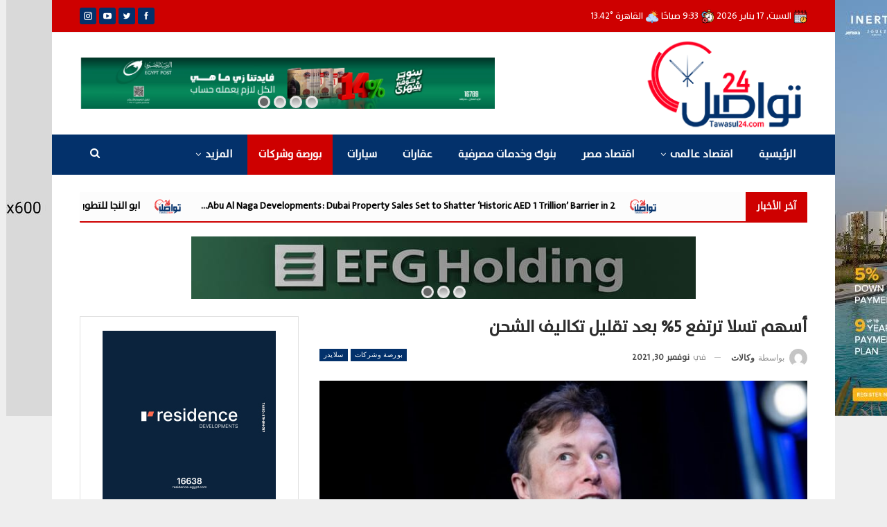

--- FILE ---
content_type: text/html; charset=UTF-8
request_url: https://tawasul24.com/3233/
body_size: 34762
content:
	<!DOCTYPE html>
		<!--[if IE 8]>
	<html class="ie ie8" dir="rtl" lang="ar" prefix="og: https://ogp.me/ns#"> <![endif]-->
	<!--[if IE 9]>
	<html class="ie ie9" dir="rtl" lang="ar" prefix="og: https://ogp.me/ns#"> <![endif]-->
	<!--[if gt IE 9]><!-->
<html dir="rtl" lang="ar" prefix="og: https://ogp.me/ns#"> <!--<![endif]-->
	<head>
				<meta charset="UTF-8">
		<meta http-equiv="X-UA-Compatible" content="IE=edge">
		<meta name="viewport" content="width=device-width, initial-scale=1.0">
		<link rel="pingback" href="https://tawasul24.com/xmlrpc.php"/>

		
<!-- تحسين محرك البحث بواسطة رانك ماث - https://rankmath.com/ -->
<title>أسهم تسلا ترتفع 5% بعد تقليل تكاليف الشحن - تواصل 24</title>
<meta name="robots" content="index, follow, max-snippet:-1, max-video-preview:-1, max-image-preview:large"/>
<link rel="canonical" href="https://tawasul24.com/3233/" />
<meta property="og:locale" content="ar_AR" />
<meta property="og:type" content="article" />
<meta property="og:title" content="أسهم تسلا ترتفع 5% بعد تقليل تكاليف الشحن - تواصل 24" />
<meta property="og:description" content="أغلقت أسهم شركة تسلا، عملاق صناعة السيارات الكهربائية، على ارتفاع مدعومة بتوجيه الرئيس التنفيذى للشركة إيلون ماسك للعاملين بالتركيز على تقليل تكاليف الشحن، بدلاً من تسريع تسليم الطلبات لتحقيق أهداف مبيعات الشركة في نهاية ربع السنة. وأوضحت شبكة &#8220;سي إن بي سي&#8221; الأمريكية أن أسهم تسلا ارتفعت بنسبة 5% بعد توجيه الرئيس التنفيذي. وقال ماسك، [&hellip;]" />
<meta property="og:url" content="https://tawasul24.com/3233/" />
<meta property="og:site_name" content="تواصل 24" />
<meta property="article:publisher" content="https://www.facebook.com/tawasul24" />
<meta property="article:tag" content="أسهم تسلا ترتفع 5% بعد تقليل تكاليف الشحن" />
<meta property="article:section" content="بورصة وشركات" />
<meta property="og:image" content="https://tawasul24.com/wp-content/uploads/2021/11/16356752640.jpg" />
<meta property="og:image:secure_url" content="https://tawasul24.com/wp-content/uploads/2021/11/16356752640.jpg" />
<meta property="og:image:width" content="965" />
<meta property="og:image:height" content="579" />
<meta property="og:image:alt" content="إيلون ماسك" />
<meta property="og:image:type" content="image/jpeg" />
<meta property="article:published_time" content="2021-11-30T12:40:22+02:00" />
<meta name="twitter:card" content="summary_large_image" />
<meta name="twitter:title" content="أسهم تسلا ترتفع 5% بعد تقليل تكاليف الشحن - تواصل 24" />
<meta name="twitter:description" content="أغلقت أسهم شركة تسلا، عملاق صناعة السيارات الكهربائية، على ارتفاع مدعومة بتوجيه الرئيس التنفيذى للشركة إيلون ماسك للعاملين بالتركيز على تقليل تكاليف الشحن، بدلاً من تسريع تسليم الطلبات لتحقيق أهداف مبيعات الشركة في نهاية ربع السنة. وأوضحت شبكة &#8220;سي إن بي سي&#8221; الأمريكية أن أسهم تسلا ارتفعت بنسبة 5% بعد توجيه الرئيس التنفيذي. وقال ماسك، [&hellip;]" />
<meta name="twitter:site" content="@24Tawasul" />
<meta name="twitter:creator" content="@24Tawasul" />
<meta name="twitter:image" content="https://tawasul24.com/wp-content/uploads/2021/11/16356752640.jpg" />
<meta name="twitter:label1" content="كُتب بواسطة" />
<meta name="twitter:data1" content="وكالات" />
<meta name="twitter:label2" content="مدة القراءة" />
<meta name="twitter:data2" content="دقيقة واحدة (1)" />
<script type="application/ld+json" class="rank-math-schema">{"@context":"https://schema.org","@graph":[{"@type":["Person","Organization"],"@id":"https://tawasul24.com/#person","name":"\u062a\u0648\u0627\u0635\u0644 24","sameAs":["https://www.facebook.com/tawasul24","https://twitter.com/24Tawasul","https://www.instagram.com/tawasul24news"],"logo":{"@type":"ImageObject","@id":"https://tawasul24.com/#logo","url":"https://tawasul24.com/wp-content/uploads/2021/11/tawasul-logo.png","contentUrl":"https://tawasul24.com/wp-content/uploads/2021/11/tawasul-logo.png","caption":"\u062a\u0648\u0627\u0635\u0644 24","inLanguage":"ar","width":"232","height":"124"},"image":{"@type":"ImageObject","@id":"https://tawasul24.com/#logo","url":"https://tawasul24.com/wp-content/uploads/2021/11/tawasul-logo.png","contentUrl":"https://tawasul24.com/wp-content/uploads/2021/11/tawasul-logo.png","caption":"\u062a\u0648\u0627\u0635\u0644 24","inLanguage":"ar","width":"232","height":"124"}},{"@type":"WebSite","@id":"https://tawasul24.com/#website","url":"https://tawasul24.com","name":"\u062a\u0648\u0627\u0635\u0644 24","publisher":{"@id":"https://tawasul24.com/#person"},"inLanguage":"ar"},{"@type":"ImageObject","@id":"https://tawasul24.com/wp-content/uploads/2021/11/16356752640.jpg","url":"https://tawasul24.com/wp-content/uploads/2021/11/16356752640.jpg","width":"965","height":"579","caption":"\u0625\u064a\u0644\u0648\u0646 \u0645\u0627\u0633\u0643","inLanguage":"ar"},{"@type":"BreadcrumbList","@id":"https://tawasul24.com/3233/#breadcrumb","itemListElement":[{"@type":"ListItem","position":"1","item":{"@id":"https://tawasul24.com","name":"\u0627\u0644\u0631\u0626\u064a\u0633\u064a\u0629"}},{"@type":"ListItem","position":"2","item":{"@id":"https://tawasul24.com/3233/","name":"\u0623\u0633\u0647\u0645 \u062a\u0633\u0644\u0627 \u062a\u0631\u062a\u0641\u0639 5% \u0628\u0639\u062f \u062a\u0642\u0644\u064a\u0644 \u062a\u0643\u0627\u0644\u064a\u0641 \u0627\u0644\u0634\u062d\u0646"}}]},{"@type":"WebPage","@id":"https://tawasul24.com/3233/#webpage","url":"https://tawasul24.com/3233/","name":"\u0623\u0633\u0647\u0645 \u062a\u0633\u0644\u0627 \u062a\u0631\u062a\u0641\u0639 5% \u0628\u0639\u062f \u062a\u0642\u0644\u064a\u0644 \u062a\u0643\u0627\u0644\u064a\u0641 \u0627\u0644\u0634\u062d\u0646 - \u062a\u0648\u0627\u0635\u0644 24","datePublished":"2021-11-30T12:40:22+02:00","dateModified":"2021-11-30T12:40:22+02:00","isPartOf":{"@id":"https://tawasul24.com/#website"},"primaryImageOfPage":{"@id":"https://tawasul24.com/wp-content/uploads/2021/11/16356752640.jpg"},"inLanguage":"ar","breadcrumb":{"@id":"https://tawasul24.com/3233/#breadcrumb"}},{"@type":"Person","name":"\u0648\u0643\u0627\u0644\u0627\u062a","image":{"@type":"ImageObject","@id":"https://secure.gravatar.com/avatar/41997fb81518c7f4b881e40941849d322f670669c456cf670892543ada3ab2c6?s=96&amp;d=mm&amp;r=g","url":"https://secure.gravatar.com/avatar/41997fb81518c7f4b881e40941849d322f670669c456cf670892543ada3ab2c6?s=96&amp;d=mm&amp;r=g","caption":"\u0648\u0643\u0627\u0644\u0627\u062a","inLanguage":"ar"}},{"@type":"BlogPosting","headline":"\u0623\u0633\u0647\u0645 \u062a\u0633\u0644\u0627 \u062a\u0631\u062a\u0641\u0639 5% \u0628\u0639\u062f \u062a\u0642\u0644\u064a\u0644 \u062a\u0643\u0627\u0644\u064a\u0641 \u0627\u0644\u0634\u062d\u0646 - \u062a\u0648\u0627\u0635\u0644 24","datePublished":"2021-11-30T12:40:22+02:00","dateModified":"2021-11-30T12:40:22+02:00","author":{"name":"\u0648\u0643\u0627\u0644\u0627\u062a"},"publisher":{"@id":"https://tawasul24.com/#person"},"description":"\u0623\u063a\u0644\u0642\u062a \u0623\u0633\u0647\u0645 \u0634\u0631\u0643\u0629 \u062a\u0633\u0644\u0627\u060c \u0639\u0645\u0644\u0627\u0642 \u0635\u0646\u0627\u0639\u0629 \u0627\u0644\u0633\u064a\u0627\u0631\u0627\u062a \u0627\u0644\u0643\u0647\u0631\u0628\u0627\u0626\u064a\u0629\u060c \u0639\u0644\u0649 \u0627\u0631\u062a\u0641\u0627\u0639 \u0645\u062f\u0639\u0648\u0645\u0629 \u0628\u062a\u0648\u062c\u064a\u0647 \u0627\u0644\u0631\u0626\u064a\u0633 \u0627\u0644\u062a\u0646\u0641\u064a\u0630\u0649 \u0644\u0644\u0634\u0631\u0643\u0629 \u0625\u064a\u0644\u0648\u0646 \u0645\u0627\u0633\u0643 \u0644\u0644\u0639\u0627\u0645\u0644\u064a\u0646 \u0628\u0627\u0644\u062a\u0631\u0643\u064a\u0632 \u0639\u0644\u0649 \u062a\u0642\u0644\u064a\u0644 \u062a\u0643\u0627\u0644\u064a\u0641 \u0627\u0644\u0634\u062d\u0646\u060c \u0628\u062f\u0644\u0627\u064b \u0645\u0646 \u062a\u0633\u0631\u064a\u0639 \u062a\u0633\u0644\u064a\u0645 \u0627\u0644\u0637\u0644\u0628\u0627\u062a \u0644\u062a\u062d\u0642\u064a\u0642 \u0623\u0647\u062f\u0627\u0641 \u0645\u0628\u064a\u0639\u0627\u062a \u0627\u0644\u0634\u0631\u0643\u0629 \u0641\u064a \u0646\u0647\u0627\u064a\u0629 \u0631\u0628\u0639 \u0627\u0644\u0633\u0646\u0629.","name":"\u0623\u0633\u0647\u0645 \u062a\u0633\u0644\u0627 \u062a\u0631\u062a\u0641\u0639 5% \u0628\u0639\u062f \u062a\u0642\u0644\u064a\u0644 \u062a\u0643\u0627\u0644\u064a\u0641 \u0627\u0644\u0634\u062d\u0646 - \u062a\u0648\u0627\u0635\u0644 24","@id":"https://tawasul24.com/3233/#richSnippet","isPartOf":{"@id":"https://tawasul24.com/3233/#webpage"},"image":{"@id":"https://tawasul24.com/wp-content/uploads/2021/11/16356752640.jpg"},"inLanguage":"ar","mainEntityOfPage":{"@id":"https://tawasul24.com/3233/#webpage"}}]}</script>
<!-- /إضافة تحسين محركات البحث لووردبريس Rank Math -->


<!-- Better Open Graph, Schema.org & Twitter Integration -->
<meta property="og:locale" content="ar"/>
<meta property="og:site_name" content="تواصل 24"/>
<meta property="og:url" content="https://tawasul24.com/3233/"/>
<meta property="og:title" content="أسهم تسلا ترتفع 5% بعد تقليل تكاليف الشحن"/>
<meta property="og:image" content="https://tawasul24.com/wp-content/uploads/2021/11/16356752640.jpg"/>
<meta property="og:image:alt" content="إيلون ماسك"/>
<meta property="article:section" content="سلايدر"/>
<meta property="article:tag" content="أسهم تسلا ترتفع 5% بعد تقليل تكاليف الشحن"/>
<meta property="og:description" content="أغلقت أسهم شركة تسلا، عملاق صناعة السيارات الكهربائية، على ارتفاع مدعومة بتوجيه الرئيس التنفيذى للشركة إيلون ماسك للعاملين بالتركيز على تقليل تكاليف الشحن، بدلاً من تسريع تسليم الطلبات لتحقيق أهداف مبيعات الشركة في نهاية ربع السنة.وأوضحت شبكة &quot;سي إن "/>
<meta property="og:type" content="article"/>
<meta name="twitter:card" content="summary"/>
<meta name="twitter:url" content="https://tawasul24.com/3233/"/>
<meta name="twitter:title" content="أسهم تسلا ترتفع 5% بعد تقليل تكاليف الشحن"/>
<meta name="twitter:description" content="أغلقت أسهم شركة تسلا، عملاق صناعة السيارات الكهربائية، على ارتفاع مدعومة بتوجيه الرئيس التنفيذى للشركة إيلون ماسك للعاملين بالتركيز على تقليل تكاليف الشحن، بدلاً من تسريع تسليم الطلبات لتحقيق أهداف مبيعات الشركة في نهاية ربع السنة.وأوضحت شبكة &quot;سي إن "/>
<meta name="twitter:image" content="https://tawasul24.com/wp-content/uploads/2021/11/16356752640.jpg"/>
<meta name="twitter:image:alt" content="إيلون ماسك"/>
<!-- / Better Open Graph, Schema.org & Twitter Integration. -->
<link rel='dns-prefetch' href='//fonts.googleapis.com' />
<link rel="alternate" type="application/rss+xml" title="تواصل 24 &laquo; الخلاصة" href="https://tawasul24.com/feed/" />
<link rel="alternate" type="application/rss+xml" title="تواصل 24 &laquo; خلاصة التعليقات" href="https://tawasul24.com/comments/feed/" />
<link rel="alternate" type="application/rss+xml" title="تواصل 24 &laquo; أسهم تسلا ترتفع 5% بعد تقليل تكاليف الشحن خلاصة التعليقات" href="https://tawasul24.com/3233/feed/" />
<link rel="alternate" title="oEmbed (JSON)" type="application/json+oembed" href="https://tawasul24.com/wp-json/oembed/1.0/embed?url=https%3A%2F%2Ftawasul24.com%2F3233%2F" />
<link rel="alternate" title="oEmbed (XML)" type="text/xml+oembed" href="https://tawasul24.com/wp-json/oembed/1.0/embed?url=https%3A%2F%2Ftawasul24.com%2F3233%2F&#038;format=xml" />
<style id='wp-img-auto-sizes-contain-inline-css' type='text/css'>
img:is([sizes=auto i],[sizes^="auto," i]){contain-intrinsic-size:3000px 1500px}
/*# sourceURL=wp-img-auto-sizes-contain-inline-css */
</style>
<style id='wp-emoji-styles-inline-css' type='text/css'>

	img.wp-smiley, img.emoji {
		display: inline !important;
		border: none !important;
		box-shadow: none !important;
		height: 1em !important;
		width: 1em !important;
		margin: 0 0.07em !important;
		vertical-align: -0.1em !important;
		background: none !important;
		padding: 0 !important;
	}
/*# sourceURL=wp-emoji-styles-inline-css */
</style>
<style id='wp-block-library-inline-css' type='text/css'>
:root{--wp-block-synced-color:#7a00df;--wp-block-synced-color--rgb:122,0,223;--wp-bound-block-color:var(--wp-block-synced-color);--wp-editor-canvas-background:#ddd;--wp-admin-theme-color:#007cba;--wp-admin-theme-color--rgb:0,124,186;--wp-admin-theme-color-darker-10:#006ba1;--wp-admin-theme-color-darker-10--rgb:0,107,160.5;--wp-admin-theme-color-darker-20:#005a87;--wp-admin-theme-color-darker-20--rgb:0,90,135;--wp-admin-border-width-focus:2px}@media (min-resolution:192dpi){:root{--wp-admin-border-width-focus:1.5px}}.wp-element-button{cursor:pointer}:root .has-very-light-gray-background-color{background-color:#eee}:root .has-very-dark-gray-background-color{background-color:#313131}:root .has-very-light-gray-color{color:#eee}:root .has-very-dark-gray-color{color:#313131}:root .has-vivid-green-cyan-to-vivid-cyan-blue-gradient-background{background:linear-gradient(135deg,#00d084,#0693e3)}:root .has-purple-crush-gradient-background{background:linear-gradient(135deg,#34e2e4,#4721fb 50%,#ab1dfe)}:root .has-hazy-dawn-gradient-background{background:linear-gradient(135deg,#faaca8,#dad0ec)}:root .has-subdued-olive-gradient-background{background:linear-gradient(135deg,#fafae1,#67a671)}:root .has-atomic-cream-gradient-background{background:linear-gradient(135deg,#fdd79a,#004a59)}:root .has-nightshade-gradient-background{background:linear-gradient(135deg,#330968,#31cdcf)}:root .has-midnight-gradient-background{background:linear-gradient(135deg,#020381,#2874fc)}:root{--wp--preset--font-size--normal:16px;--wp--preset--font-size--huge:42px}.has-regular-font-size{font-size:1em}.has-larger-font-size{font-size:2.625em}.has-normal-font-size{font-size:var(--wp--preset--font-size--normal)}.has-huge-font-size{font-size:var(--wp--preset--font-size--huge)}.has-text-align-center{text-align:center}.has-text-align-left{text-align:left}.has-text-align-right{text-align:right}.has-fit-text{white-space:nowrap!important}#end-resizable-editor-section{display:none}.aligncenter{clear:both}.items-justified-left{justify-content:flex-start}.items-justified-center{justify-content:center}.items-justified-right{justify-content:flex-end}.items-justified-space-between{justify-content:space-between}.screen-reader-text{border:0;clip-path:inset(50%);height:1px;margin:-1px;overflow:hidden;padding:0;position:absolute;width:1px;word-wrap:normal!important}.screen-reader-text:focus{background-color:#ddd;clip-path:none;color:#444;display:block;font-size:1em;height:auto;left:5px;line-height:normal;padding:15px 23px 14px;text-decoration:none;top:5px;width:auto;z-index:100000}html :where(.has-border-color){border-style:solid}html :where([style*=border-top-color]){border-top-style:solid}html :where([style*=border-right-color]){border-right-style:solid}html :where([style*=border-bottom-color]){border-bottom-style:solid}html :where([style*=border-left-color]){border-left-style:solid}html :where([style*=border-width]){border-style:solid}html :where([style*=border-top-width]){border-top-style:solid}html :where([style*=border-right-width]){border-right-style:solid}html :where([style*=border-bottom-width]){border-bottom-style:solid}html :where([style*=border-left-width]){border-left-style:solid}html :where(img[class*=wp-image-]){height:auto;max-width:100%}:where(figure){margin:0 0 1em}html :where(.is-position-sticky){--wp-admin--admin-bar--position-offset:var(--wp-admin--admin-bar--height,0px)}@media screen and (max-width:600px){html :where(.is-position-sticky){--wp-admin--admin-bar--position-offset:0px}}

/*# sourceURL=wp-block-library-inline-css */
</style><style id='global-styles-inline-css' type='text/css'>
:root{--wp--preset--aspect-ratio--square: 1;--wp--preset--aspect-ratio--4-3: 4/3;--wp--preset--aspect-ratio--3-4: 3/4;--wp--preset--aspect-ratio--3-2: 3/2;--wp--preset--aspect-ratio--2-3: 2/3;--wp--preset--aspect-ratio--16-9: 16/9;--wp--preset--aspect-ratio--9-16: 9/16;--wp--preset--color--black: #000000;--wp--preset--color--cyan-bluish-gray: #abb8c3;--wp--preset--color--white: #ffffff;--wp--preset--color--pale-pink: #f78da7;--wp--preset--color--vivid-red: #cf2e2e;--wp--preset--color--luminous-vivid-orange: #ff6900;--wp--preset--color--luminous-vivid-amber: #fcb900;--wp--preset--color--light-green-cyan: #7bdcb5;--wp--preset--color--vivid-green-cyan: #00d084;--wp--preset--color--pale-cyan-blue: #8ed1fc;--wp--preset--color--vivid-cyan-blue: #0693e3;--wp--preset--color--vivid-purple: #9b51e0;--wp--preset--gradient--vivid-cyan-blue-to-vivid-purple: linear-gradient(135deg,rgb(6,147,227) 0%,rgb(155,81,224) 100%);--wp--preset--gradient--light-green-cyan-to-vivid-green-cyan: linear-gradient(135deg,rgb(122,220,180) 0%,rgb(0,208,130) 100%);--wp--preset--gradient--luminous-vivid-amber-to-luminous-vivid-orange: linear-gradient(135deg,rgb(252,185,0) 0%,rgb(255,105,0) 100%);--wp--preset--gradient--luminous-vivid-orange-to-vivid-red: linear-gradient(135deg,rgb(255,105,0) 0%,rgb(207,46,46) 100%);--wp--preset--gradient--very-light-gray-to-cyan-bluish-gray: linear-gradient(135deg,rgb(238,238,238) 0%,rgb(169,184,195) 100%);--wp--preset--gradient--cool-to-warm-spectrum: linear-gradient(135deg,rgb(74,234,220) 0%,rgb(151,120,209) 20%,rgb(207,42,186) 40%,rgb(238,44,130) 60%,rgb(251,105,98) 80%,rgb(254,248,76) 100%);--wp--preset--gradient--blush-light-purple: linear-gradient(135deg,rgb(255,206,236) 0%,rgb(152,150,240) 100%);--wp--preset--gradient--blush-bordeaux: linear-gradient(135deg,rgb(254,205,165) 0%,rgb(254,45,45) 50%,rgb(107,0,62) 100%);--wp--preset--gradient--luminous-dusk: linear-gradient(135deg,rgb(255,203,112) 0%,rgb(199,81,192) 50%,rgb(65,88,208) 100%);--wp--preset--gradient--pale-ocean: linear-gradient(135deg,rgb(255,245,203) 0%,rgb(182,227,212) 50%,rgb(51,167,181) 100%);--wp--preset--gradient--electric-grass: linear-gradient(135deg,rgb(202,248,128) 0%,rgb(113,206,126) 100%);--wp--preset--gradient--midnight: linear-gradient(135deg,rgb(2,3,129) 0%,rgb(40,116,252) 100%);--wp--preset--font-size--small: 13px;--wp--preset--font-size--medium: 20px;--wp--preset--font-size--large: 36px;--wp--preset--font-size--x-large: 42px;--wp--preset--spacing--20: 0.44rem;--wp--preset--spacing--30: 0.67rem;--wp--preset--spacing--40: 1rem;--wp--preset--spacing--50: 1.5rem;--wp--preset--spacing--60: 2.25rem;--wp--preset--spacing--70: 3.38rem;--wp--preset--spacing--80: 5.06rem;--wp--preset--shadow--natural: 6px 6px 9px rgba(0, 0, 0, 0.2);--wp--preset--shadow--deep: 12px 12px 50px rgba(0, 0, 0, 0.4);--wp--preset--shadow--sharp: 6px 6px 0px rgba(0, 0, 0, 0.2);--wp--preset--shadow--outlined: 6px 6px 0px -3px rgb(255, 255, 255), 6px 6px rgb(0, 0, 0);--wp--preset--shadow--crisp: 6px 6px 0px rgb(0, 0, 0);}:where(.is-layout-flex){gap: 0.5em;}:where(.is-layout-grid){gap: 0.5em;}body .is-layout-flex{display: flex;}.is-layout-flex{flex-wrap: wrap;align-items: center;}.is-layout-flex > :is(*, div){margin: 0;}body .is-layout-grid{display: grid;}.is-layout-grid > :is(*, div){margin: 0;}:where(.wp-block-columns.is-layout-flex){gap: 2em;}:where(.wp-block-columns.is-layout-grid){gap: 2em;}:where(.wp-block-post-template.is-layout-flex){gap: 1.25em;}:where(.wp-block-post-template.is-layout-grid){gap: 1.25em;}.has-black-color{color: var(--wp--preset--color--black) !important;}.has-cyan-bluish-gray-color{color: var(--wp--preset--color--cyan-bluish-gray) !important;}.has-white-color{color: var(--wp--preset--color--white) !important;}.has-pale-pink-color{color: var(--wp--preset--color--pale-pink) !important;}.has-vivid-red-color{color: var(--wp--preset--color--vivid-red) !important;}.has-luminous-vivid-orange-color{color: var(--wp--preset--color--luminous-vivid-orange) !important;}.has-luminous-vivid-amber-color{color: var(--wp--preset--color--luminous-vivid-amber) !important;}.has-light-green-cyan-color{color: var(--wp--preset--color--light-green-cyan) !important;}.has-vivid-green-cyan-color{color: var(--wp--preset--color--vivid-green-cyan) !important;}.has-pale-cyan-blue-color{color: var(--wp--preset--color--pale-cyan-blue) !important;}.has-vivid-cyan-blue-color{color: var(--wp--preset--color--vivid-cyan-blue) !important;}.has-vivid-purple-color{color: var(--wp--preset--color--vivid-purple) !important;}.has-black-background-color{background-color: var(--wp--preset--color--black) !important;}.has-cyan-bluish-gray-background-color{background-color: var(--wp--preset--color--cyan-bluish-gray) !important;}.has-white-background-color{background-color: var(--wp--preset--color--white) !important;}.has-pale-pink-background-color{background-color: var(--wp--preset--color--pale-pink) !important;}.has-vivid-red-background-color{background-color: var(--wp--preset--color--vivid-red) !important;}.has-luminous-vivid-orange-background-color{background-color: var(--wp--preset--color--luminous-vivid-orange) !important;}.has-luminous-vivid-amber-background-color{background-color: var(--wp--preset--color--luminous-vivid-amber) !important;}.has-light-green-cyan-background-color{background-color: var(--wp--preset--color--light-green-cyan) !important;}.has-vivid-green-cyan-background-color{background-color: var(--wp--preset--color--vivid-green-cyan) !important;}.has-pale-cyan-blue-background-color{background-color: var(--wp--preset--color--pale-cyan-blue) !important;}.has-vivid-cyan-blue-background-color{background-color: var(--wp--preset--color--vivid-cyan-blue) !important;}.has-vivid-purple-background-color{background-color: var(--wp--preset--color--vivid-purple) !important;}.has-black-border-color{border-color: var(--wp--preset--color--black) !important;}.has-cyan-bluish-gray-border-color{border-color: var(--wp--preset--color--cyan-bluish-gray) !important;}.has-white-border-color{border-color: var(--wp--preset--color--white) !important;}.has-pale-pink-border-color{border-color: var(--wp--preset--color--pale-pink) !important;}.has-vivid-red-border-color{border-color: var(--wp--preset--color--vivid-red) !important;}.has-luminous-vivid-orange-border-color{border-color: var(--wp--preset--color--luminous-vivid-orange) !important;}.has-luminous-vivid-amber-border-color{border-color: var(--wp--preset--color--luminous-vivid-amber) !important;}.has-light-green-cyan-border-color{border-color: var(--wp--preset--color--light-green-cyan) !important;}.has-vivid-green-cyan-border-color{border-color: var(--wp--preset--color--vivid-green-cyan) !important;}.has-pale-cyan-blue-border-color{border-color: var(--wp--preset--color--pale-cyan-blue) !important;}.has-vivid-cyan-blue-border-color{border-color: var(--wp--preset--color--vivid-cyan-blue) !important;}.has-vivid-purple-border-color{border-color: var(--wp--preset--color--vivid-purple) !important;}.has-vivid-cyan-blue-to-vivid-purple-gradient-background{background: var(--wp--preset--gradient--vivid-cyan-blue-to-vivid-purple) !important;}.has-light-green-cyan-to-vivid-green-cyan-gradient-background{background: var(--wp--preset--gradient--light-green-cyan-to-vivid-green-cyan) !important;}.has-luminous-vivid-amber-to-luminous-vivid-orange-gradient-background{background: var(--wp--preset--gradient--luminous-vivid-amber-to-luminous-vivid-orange) !important;}.has-luminous-vivid-orange-to-vivid-red-gradient-background{background: var(--wp--preset--gradient--luminous-vivid-orange-to-vivid-red) !important;}.has-very-light-gray-to-cyan-bluish-gray-gradient-background{background: var(--wp--preset--gradient--very-light-gray-to-cyan-bluish-gray) !important;}.has-cool-to-warm-spectrum-gradient-background{background: var(--wp--preset--gradient--cool-to-warm-spectrum) !important;}.has-blush-light-purple-gradient-background{background: var(--wp--preset--gradient--blush-light-purple) !important;}.has-blush-bordeaux-gradient-background{background: var(--wp--preset--gradient--blush-bordeaux) !important;}.has-luminous-dusk-gradient-background{background: var(--wp--preset--gradient--luminous-dusk) !important;}.has-pale-ocean-gradient-background{background: var(--wp--preset--gradient--pale-ocean) !important;}.has-electric-grass-gradient-background{background: var(--wp--preset--gradient--electric-grass) !important;}.has-midnight-gradient-background{background: var(--wp--preset--gradient--midnight) !important;}.has-small-font-size{font-size: var(--wp--preset--font-size--small) !important;}.has-medium-font-size{font-size: var(--wp--preset--font-size--medium) !important;}.has-large-font-size{font-size: var(--wp--preset--font-size--large) !important;}.has-x-large-font-size{font-size: var(--wp--preset--font-size--x-large) !important;}
/*# sourceURL=global-styles-inline-css */
</style>

<style id='classic-theme-styles-inline-css' type='text/css'>
/*! This file is auto-generated */
.wp-block-button__link{color:#fff;background-color:#32373c;border-radius:9999px;box-shadow:none;text-decoration:none;padding:calc(.667em + 2px) calc(1.333em + 2px);font-size:1.125em}.wp-block-file__button{background:#32373c;color:#fff;text-decoration:none}
/*# sourceURL=/wp-includes/css/classic-themes.min.css */
</style>
<link rel='stylesheet' id='uaf_client_css-css' href='https://tawasul24.com/wp-content/uploads/useanyfont/uaf.css?ver=1754499448' type='text/css' media='all' />
<link rel='stylesheet' id='newsletter-css' href='https://tawasul24.com/wp-content/plugins/newsletter/style.css?ver=8.9.3' type='text/css' media='all' />
<link rel='stylesheet' id='tablepress-default-css' href='https://tawasul24.com/wp-content/plugins/tablepress/css/build/default-rtl.css?ver=3.1.3' type='text/css' media='all' />
<link rel='stylesheet' id='better-framework-main-fonts-css' href='https://fonts.googleapis.com/css?family=Poppins:400,500,700,600%7COpen+Sans:400&#038;display=swap' type='text/css' media='all' />
<script type="text/javascript" src="https://tawasul24.com/wp-includes/js/jquery/jquery.min.js?ver=3.7.1" id="jquery-core-js"></script>
<script type="text/javascript" src="https://tawasul24.com/wp-includes/js/jquery/jquery-migrate.min.js?ver=3.4.1" id="jquery-migrate-js"></script>
<script type="text/javascript" id="ntb_js_into_anims-js-extra">
/* <![CDATA[ */
var ntb_i_ls = [];
//# sourceURL=ntb_js_into_anims-js-extra
/* ]]> */
</script>
<link rel="https://api.w.org/" href="https://tawasul24.com/wp-json/" /><link rel="alternate" title="JSON" type="application/json" href="https://tawasul24.com/wp-json/wp/v2/posts/3233" /><link rel="EditURI" type="application/rsd+xml" title="RSD" href="https://tawasul24.com/xmlrpc.php?rsd" />
<meta name="generator" content="WordPress 6.9" />
<link rel='shortlink' href='https://tawasul24.com/?p=3233' />

        <style>
		@font-face {
        font-family: DroidKufi_Ben;
        src: url(https://tawasul24.com/wp-content/plugins/news-ticker-benaceur/font/DroidKufi-Regular.eot);
        src: url(https://tawasul24.com/wp-content/plugins/news-ticker-benaceur/font/DroidKufi-Regular.eot?#iefix) format("embedded-opentype"),
        url(https://tawasul24.com/wp-content/plugins/news-ticker-benaceur/font/droidkufi-regular.ttf) format("truetype"),
		url(https://tawasul24.com/wp-content/plugins/news-ticker-benaceur/font/droidkufi-regular.woff2) format("woff2"),
	    url(https://tawasul24.com/wp-content/plugins/news-ticker-benaceur/font/droidkufi-regular.woff) format("woff");
        }
        </style>
		<style>#ntbne_five, #ntbne_five_ie8, #ntbne2, #scroll-ntb {display: none;}</style>
<style type="text/css">
.n_t_ntb_bimg {display: none;}

.n_t_ntb_bimg {
margin:0 10px;
}
.n_t_ntb_bimg span {display:inline-block; vertical-align:middle;}

.ntb_img_post_t_scrollntb::before {
content:"";
}

.ntb_img_post_t_scrollntb {
margin:0 5px 0 20px;
background:url(https://tawasul24.com/wp-content/uploads/2021/11/tawasul-logo.png) no-repeat;
background-size: 40px 25px;
width:40px;
height:25px;
float:right;
}


@media only screen and (max-width: 782px) {
	.n_t_ntb_b .n_t_ntb_b-name {display:none;}
	
	#ntbne_five_c { 
	padding-left:5px;
	}
	
}

	.n_t_ntb_b {
		font-size:14px;
		font-weight:bold;
		width:100%;
    	opacity:1;
		overflow:hidden;
		position:relative;	
	}
	#scroll-ntb {
        		color:#000000;
	}
	#scroll-ntb a {
		color:#000000;
		text-decoration: none;
	   -webkit-transition: all 0.5s ease-out;
	   -moz-transition: all 0.5s ease-out;
	   -o-transition: all 0.5s ease-out;
	    transition: all 0.5s ease-out;
	}
	#scroll-ntb a:hover {
		color:#4c4b4b;
		text-decoration: none;
	   -webkit-transition: all 0.5s ease-out;
	   -moz-transition: all 0.5s ease-out;
	   -o-transition: all 0.5s ease-out;
	    transition: all 0.5s ease-out;
		}
		
	.n_t_ntb_b-name {
		color:#ffffff;
		background-color:#ce0000;
    	font-size:14px;
		float:right;
		height:44px;
		text-align:center;
		    	line-height:44px;
		
	

	}
    @-webkit-keyframes pulsateNTB
    {
	0%   { color: #ddd; text-shadow: 0 -1px 0 #000; }
	50%  { color: #fff; text-shadow: 0 -1px 0 #444, 0 0 5px #ffd, 0 0 8px #fff; }
	100% { color: #ddd; text-shadow: 0 -1px 0 #000; }
    }
    @keyframes pulsateNTB
    {
	0%   { color: #ddd; text-shadow: 0 -1px 0 #000; }
	50%  { color: #fff; text-shadow: 0 -1px 0 #444, 0 0 5px #ffd, 0 0 8px #fff; }
	100% { color: #ddd; text-shadow: 0 -1px 0 #000; }
    }

	#scroll-ntb div {
		margin-top:px;
        margin-bottom:;
	}

/* for limarquee
.str_wrap {
	overflow:hidden;
	width:100%;
	position:relative;
	white-space:nowrap;
}

.str_move { 
	white-space:nowrap;
	position:absolute; 
}
.str_vertical .str_move,
.str_down .str_move {
	white-space:normal;
	width:100%;
}
*/

	.n_t_ntb_b, #scroll-ntb, #ntbne_five_c {
    	height:44px;
	    line-height:44px;
	}

@media only screen and (min-width: 782px) {
	#ntbne_five_c {
	padding-left:5px;
	}
}

@media only screen and (max-width: 782px) {
		.n_t_ntb_b, #scroll-ntb, #ntbne_five_c {
    	height:46px;
	    line-height:46px;
	}
	}
</style>
<style>
	.n_t_ntb_b, .news-ticker-ntb, .news_ticker_ntb_ie8 {
	margin:0px 0px 0px 0px;
	box-sizing: border-box;
    -webkit-box-sizing: border-box;
	border-right:0px solid #ce0000;
	border-left:0px solid #ce0000;
    border-radius:1px;
	text-shadow: none;
    }
	
	#ntbne_five_c, #ntbne_five_c_ie8 {
	border-top:0px solid #ce0000;
	border-bottom:2px solid #ce0000;
    box-sizing: border-box;
    -webkit-box-sizing: border-box;	
	position: relative;
		margin: 0;
	}
	
	.news-ticker-ntb ul, .news_ticker_ntb_ie8 ul {
	padding: 0px;
	margin: 0px;
	}
	
	
	#ntb--title, .n_t_ntb_b-name, #ntb--title_ie8 {
	    font-family:Verdana, DroidKufi_Ben, Arial; 
        box-sizing: border-box;
        -webkit-box-sizing: border-box;	
    	height:44px;
		line-height:42px;
	    margin-top: 0px;
	    	    margin-left: 5px;
	    		margin-right: 0px;
	    border-top:0px solid #ffffff;
	    border-bottom:0px solid #ffffff;
	    border-right:0px solid #ffffff;
	    border-left:0px solid #ffffff;
		width: 100px;
	}
	
	.news-ticker-ntb, .news_ticker_ntb_ie8 {
	    	
		direction:rtl;
	    		text-align:right;
	}

    @media only screen and (min-width: 782px) {
    .news-ticker-ntb, .n_t_ntb_b {letter-spacing: normal;}
	}
	
.ntb_ellip {
  display: block;
  height: 100%;
}

.ntb_ellip-line {
  text-overflow: ellipsis;
  white-space: nowrap;
  word-wrap: normal;
  max-width: 100%;
}

.ntb_ellip,
.ntb_ellip-line {
  position: relative;
  overflow: hidden;
}

    @media only screen and (max-width: 782px) {
		
    	
	#ntbne2 ul, #ntbne_five_c {
		padding-right: 5px;
		}
	
	#ntbne_five, #ntbne2 ul, #ntbne_five_c {
	padding-top: 0px;
	padding-bottom: 0px;
	margin-top: 0px;
	margin-bottom: 0px;
	margin-right: 0px;
	}
	
	.news-ticker-ntb, .ticker-content, .n_t_ntb_b {
	font-size:15px;
	}
		}

	
		
		#next-button-ntb:before,#next-button-ntb_ie8:before {content: "\003C";}
	#prev-button-ntb:before,#prev-button-ntb_ie8:before {content: "\003E";}
    	
		
	#next-button-ntb:before, #next-button-ntb_ie8:before, #prev-button-ntb:before, #prev-button-ntb_ie8:before {
	font-family: Verdana, Tahoma;	
	font-weight: normal;
	}
	
    #next-button-ntb, #prev-button-ntb, #next-button-ntb_ie8, #prev-button-ntb_ie8 {
    position:absolute;
	z-index: 99;
    cursor:pointer;
    -webkit-transition: opacity 1s ease-in-out;
    -moz-transition: opacity 0.3s ease-in-out;
    -ms-transition: opacity 0.3s ease-in-out;
    -o-transition: opacity 0.3s ease-in-out;
    transition: opacity 0.3s ease-in-out; 
	filter: alpha(opacity=70);
    opacity: 0.7;
	top:0px;
	margin-top:0px;
    font-size:26px;
	color:#8f8f8f;
	}
	
	#next-button-ntb, #next-button-ntb_ie8 {left: 34px;} #prev-button-ntb, #prev-button-ntb_ie8 {left: 10px;}	
    #next-button-ntb:hover, #prev-button-ntb:hover, #next-button-ntb_ie8:hover, #prev-button-ntb_ie8:hover {
    filter: alpha(opacity=100);
    opacity: 1;
	}
	
	.n_t_ntb_b a, .news-ticker-ntb a, .news_ticker_ntb_ie8 a, .ntb_ellip {
	font-family:the-sans; 
	text-decoration:none; 
	}
	
    .news-ticker-ntb, .news_ticker_ntb_ie8, .n_t_ntb_b a, .news-ticker-ntb a, .news_ticker_ntb_ie8 a, #ntb--title, .n_t_ntb_b-name, #ntb--title_ie8 {
	font-weight:bold;
	}

    .n_t_ntb_b, .news-ticker-ntb {background-color:#fcfcfc;}   
	#ntbne_five li, #ntbne_five_ie8 li, #ntbne_five, #ntbne_five_ie8 {
    	height:43px;
		line-height:43px;
	}
	#next-button-ntb, #prev-button-ntb, #prev-button-ntb_ie8 {
		line-height:41px;
	}
	    @media only screen and (max-width: 782px) {
		
	#ntbne_five li, #ntbne_five {
    	height:45px;
		line-height:45px;
	}
	#next-button-ntb, #prev-button-ntb {
		line-height:43px;
	}
	
	}
    	.n_t_ntb_b a, .news-ticker-ntb a, .news_ticker_ntb_ie8 a {
		display:block !important;
		border: none;
	}
</style>



<!--[if lt IE 9]>
<style>
    .n_t_ntb_b, .news-ticker-ntb, #next-button-ntb_ie8,#prev-button-ntb_ie8 {display:none;}

		

	#ntbne_five_ie8 {
		margin-right: 0;
		display:block;
	    color:#bebebe;
	}
	#ntbne_five_ie8 li {
		list-style: none;
		margin-top:0px;
		display: block;
	}
	.news_ticker_ntb_ie8 ul a {
	    color:#000000;
		text-decoration: none;
	}
	
	.news_ticker_ntb_ie8, #ntbne_five_ie8_c {
    	height:44px;
	    line-height:44px;
	}

	#ntbne_five_ie8 {
    	height:44px;
	}
	#ntbne_five_ie8 li {
		overflow-y: hidden;
		list-style: none;
		margin-top:0px;
		display: block;
    	height:44px;
	    line-height:44px;
	}
	.news_ticker_ntb_ie8 {
	    line-height:44px;
	}
	.news_ticker_ntb_ie8 ul {
		overflow-y: hidden;
	}

	.news_ticker_ntb_ie8 ul a:hover {
		color:#4c4b4b;
		text-decoration: none;
	   -webkit-transition: all 0.5s ease-out;
	   -moz-transition: all 0.5s ease-out;
	   -o-transition: all 0.5s ease-out;
	    transition: all 0.5s ease-out;
	}

	#ntb--title_ie8 {
        z-index: 2;
		color:#ffffff;
		background-color:#ce0000;
    	font-size:14px;
		display:block;
		float:right;
		height:44px;
		text-align:center;
		    	line-height:44px;
		
	

	}
    @-webkit-keyframes pulsateNTB
    {
	0%   { color: #ddd; text-shadow: 0 -1px 0 #000; }
	50%  { color: #fff; text-shadow: 0 -1px 0 #444, 0 0 5px #ffd, 0 0 8px #fff; }
	100% { color: #ddd; text-shadow: 0 -1px 0 #000; }
    }
    @keyframes pulsateNTB
    {
	0%   { color: #ddd; text-shadow: 0 -1px 0 #000; }
	50%  { color: #fff; text-shadow: 0 -1px 0 #444, 0 0 5px #ffd, 0 0 8px #fff; }
	100% { color: #ddd; text-shadow: 0 -1px 0 #000; }
    }
	
	.news_ticker_ntb_ie8 {
	font-family:the-sans;
	font-size:14px;
	font-weight:bold;
	width:100%;
	opacity:1;
	position:relative;
    overflow: hidden;
	}
	
    .news_ticker_ntb_ie8 ul {
	margin-top: 0px; 
	margin-bottom: 0px;
	}
	
	.ntbne_old_browser_ie8 {
	padding:0 6px;
	background: yellow;	
	color: red;	
	}
	
</style>

<div class="news_ticker_ntb_ie8">
		 	 
		 <span id="ntb--title_ie8">آخر الأخبار</span>
		 				<a title="السابق" href="#"><div id="next-button-ntb_ie8"></div></a>
				<a title="التالي" href="#"><div id="prev-button-ntb_ie8"></div></a>
							
					
				<ul id="ntbne_five_ie8" >
				<span class="n_t_ntb_bimg"><span><span class="ntb_img_post_t_scrollntb"></span></span><span><a href="#" title="">
                <p class="ntbne_old_browser_ie8">متصفحك الحالي قديم, غير متوافق مع شريط الأخبار هذا, يرجى تحديثه!</p>
				</a></span></span>                </ul>
</div>

<![endif]-->
<style>#ntbne_five, #ntbne_five_ie8, #scroll-ntb {display: inherit;}</style><script async src="https://pagead2.googlesyndication.com/pagead/js/adsbygoogle.js?client=ca-pub-7400035465793000"
     crossorigin="anonymous"></script>
<meta name="generator" content="Powered by WPBakery Page Builder - drag and drop page builder for WordPress."/>
<script type="application/ld+json">{
    "@context": "http://schema.org/",
    "@type": "Organization",
    "@id": "#organization",
    "logo": {
        "@type": "ImageObject",
        "url": "https://tawasul24.com/wp-content/uploads/2021/12/logo-23.png"
    },
    "url": "https://tawasul24.com/",
    "name": "\u062a\u0648\u0627\u0635\u0644 24",
    "description": "\u062c\u0631\u064a\u062f\u0629 \u0627\u0644\u0643\u062a\u0631\u0648\u0646\u064a\u0629 \u0627\u062e\u0628\u0627\u0631\u064a\u0629 \u0645\u062a\u0646\u0648\u0639\u0629"
}</script>
<script type="application/ld+json">{
    "@context": "http://schema.org/",
    "@type": "WebSite",
    "name": "\u062a\u0648\u0627\u0635\u0644 24",
    "alternateName": "\u062c\u0631\u064a\u062f\u0629 \u0627\u0644\u0643\u062a\u0631\u0648\u0646\u064a\u0629 \u0627\u062e\u0628\u0627\u0631\u064a\u0629 \u0645\u062a\u0646\u0648\u0639\u0629",
    "url": "https://tawasul24.com/"
}</script>
<script type="application/ld+json">{
    "@context": "http://schema.org/",
    "@type": "BlogPosting",
    "headline": "\u0623\u0633\u0647\u0645 \u062a\u0633\u0644\u0627 \u062a\u0631\u062a\u0641\u0639 5% \u0628\u0639\u062f \u062a\u0642\u0644\u064a\u0644 \u062a\u0643\u0627\u0644\u064a\u0641 \u0627\u0644\u0634\u062d\u0646",
    "description": "\u0623\u063a\u0644\u0642\u062a \u0623\u0633\u0647\u0645 \u0634\u0631\u0643\u0629 \u062a\u0633\u0644\u0627\u060c \u0639\u0645\u0644\u0627\u0642 \u0635\u0646\u0627\u0639\u0629 \u0627\u0644\u0633\u064a\u0627\u0631\u0627\u062a \u0627\u0644\u0643\u0647\u0631\u0628\u0627\u0626\u064a\u0629\u060c \u0639\u0644\u0649 \u0627\u0631\u062a\u0641\u0627\u0639 \u0645\u062f\u0639\u0648\u0645\u0629 \u0628\u062a\u0648\u062c\u064a\u0647 \u0627\u0644\u0631\u0626\u064a\u0633 \u0627\u0644\u062a\u0646\u0641\u064a\u0630\u0649 \u0644\u0644\u0634\u0631\u0643\u0629 \u0625\u064a\u0644\u0648\u0646 \u0645\u0627\u0633\u0643 \u0644\u0644\u0639\u0627\u0645\u0644\u064a\u0646 \u0628\u0627\u0644\u062a\u0631\u0643\u064a\u0632 \u0639\u0644\u0649 \u062a\u0642\u0644\u064a\u0644 \u062a\u0643\u0627\u0644\u064a\u0641 \u0627\u0644\u0634\u062d\u0646\u060c \u0628\u062f\u0644\u0627\u064b \u0645\u0646 \u062a\u0633\u0631\u064a\u0639 \u062a\u0633\u0644\u064a\u0645 \u0627\u0644\u0637\u0644\u0628\u0627\u062a \u0644\u062a\u062d\u0642\u064a\u0642 \u0623\u0647\u062f\u0627\u0641 \u0645\u0628\u064a\u0639\u0627\u062a \u0627\u0644\u0634\u0631\u0643\u0629 \u0641\u064a \u0646\u0647\u0627\u064a\u0629 \u0631\u0628\u0639 \u0627\u0644\u0633\u0646\u0629.\u0648\u0623\u0648\u0636\u062d\u062a \u0634\u0628\u0643\u0629 \"\u0633\u064a \u0625\u0646 ",
    "datePublished": "2021-11-30",
    "dateModified": "2021-11-30",
    "author": {
        "@type": "Person",
        "@id": "#person-",
        "name": "\u0648\u0643\u0627\u0644\u0627\u062a"
    },
    "image": "https://tawasul24.com/wp-content/uploads/2021/11/16356752640.jpg",
    "interactionStatistic": [
        {
            "@type": "InteractionCounter",
            "interactionType": "http://schema.org/CommentAction",
            "userInteractionCount": "0"
        }
    ],
    "publisher": {
        "@id": "#organization"
    },
    "mainEntityOfPage": "https://tawasul24.com/3233/"
}</script>
<link rel='stylesheet' id='bf-minifed-css-1' href='https://tawasul24.com/wp-content/bs-booster-cache/8596d65597a2b2dfe1418476f8cba00b.css' type='text/css' media='all' />
<link rel='stylesheet' id='7.9.2-1768576763' href='https://tawasul24.com/wp-content/bs-booster-cache/1603c60d9e1fc54da14d0f4d5abe91f8.css' type='text/css' media='all' />
<meta name="generator" content="Powered by Slider Revolution 6.7.31 - responsive, Mobile-Friendly Slider Plugin for WordPress with comfortable drag and drop interface." />
<style></style><link rel="icon" href="https://tawasul24.com/wp-content/uploads/2021/11/cropped-Taswasul-Fav-Icon-32x32.png" sizes="32x32" />
<link rel="icon" href="https://tawasul24.com/wp-content/uploads/2021/11/cropped-Taswasul-Fav-Icon-192x192.png" sizes="192x192" />
<link rel="apple-touch-icon" href="https://tawasul24.com/wp-content/uploads/2021/11/cropped-Taswasul-Fav-Icon-180x180.png" />
<meta name="msapplication-TileImage" content="https://tawasul24.com/wp-content/uploads/2021/11/cropped-Taswasul-Fav-Icon-270x270.png" />

<!-- BEGIN GAINWP v5.4.6 Universal Analytics - https://intelligencewp.com/google-analytics-in-wordpress/ -->
<script>
(function(i,s,o,g,r,a,m){i['GoogleAnalyticsObject']=r;i[r]=i[r]||function(){
	(i[r].q=i[r].q||[]).push(arguments)},i[r].l=1*new Date();a=s.createElement(o),
	m=s.getElementsByTagName(o)[0];a.async=1;a.src=g;m.parentNode.insertBefore(a,m)
})(window,document,'script','https://www.google-analytics.com/analytics.js','ga');
  ga('create', 'UA-212148128-1', 'auto');
  ga('send', 'pageview');
</script>
<!-- END GAINWP Universal Analytics -->
<script>function setREVStartSize(e){
			//window.requestAnimationFrame(function() {
				window.RSIW = window.RSIW===undefined ? window.innerWidth : window.RSIW;
				window.RSIH = window.RSIH===undefined ? window.innerHeight : window.RSIH;
				try {
					var pw = document.getElementById(e.c).parentNode.offsetWidth,
						newh;
					pw = pw===0 || isNaN(pw) || (e.l=="fullwidth" || e.layout=="fullwidth") ? window.RSIW : pw;
					e.tabw = e.tabw===undefined ? 0 : parseInt(e.tabw);
					e.thumbw = e.thumbw===undefined ? 0 : parseInt(e.thumbw);
					e.tabh = e.tabh===undefined ? 0 : parseInt(e.tabh);
					e.thumbh = e.thumbh===undefined ? 0 : parseInt(e.thumbh);
					e.tabhide = e.tabhide===undefined ? 0 : parseInt(e.tabhide);
					e.thumbhide = e.thumbhide===undefined ? 0 : parseInt(e.thumbhide);
					e.mh = e.mh===undefined || e.mh=="" || e.mh==="auto" ? 0 : parseInt(e.mh,0);
					if(e.layout==="fullscreen" || e.l==="fullscreen")
						newh = Math.max(e.mh,window.RSIH);
					else{
						e.gw = Array.isArray(e.gw) ? e.gw : [e.gw];
						for (var i in e.rl) if (e.gw[i]===undefined || e.gw[i]===0) e.gw[i] = e.gw[i-1];
						e.gh = e.el===undefined || e.el==="" || (Array.isArray(e.el) && e.el.length==0)? e.gh : e.el;
						e.gh = Array.isArray(e.gh) ? e.gh : [e.gh];
						for (var i in e.rl) if (e.gh[i]===undefined || e.gh[i]===0) e.gh[i] = e.gh[i-1];
											
						var nl = new Array(e.rl.length),
							ix = 0,
							sl;
						e.tabw = e.tabhide>=pw ? 0 : e.tabw;
						e.thumbw = e.thumbhide>=pw ? 0 : e.thumbw;
						e.tabh = e.tabhide>=pw ? 0 : e.tabh;
						e.thumbh = e.thumbhide>=pw ? 0 : e.thumbh;
						for (var i in e.rl) nl[i] = e.rl[i]<window.RSIW ? 0 : e.rl[i];
						sl = nl[0];
						for (var i in nl) if (sl>nl[i] && nl[i]>0) { sl = nl[i]; ix=i;}
						var m = pw>(e.gw[ix]+e.tabw+e.thumbw) ? 1 : (pw-(e.tabw+e.thumbw)) / (e.gw[ix]);
						newh =  (e.gh[ix] * m) + (e.tabh + e.thumbh);
					}
					var el = document.getElementById(e.c);
					if (el!==null && el) el.style.height = newh+"px";
					el = document.getElementById(e.c+"_wrapper");
					if (el!==null && el) {
						el.style.height = newh+"px";
						el.style.display = "block";
					}
				} catch(e){
					console.log("Failure at Presize of Slider:" + e)
				}
			//});
		  };</script>

<!-- BetterFramework Head Inline CSS -->
<style>
body, h1, h2, h3, h4, h5, h6 {
	
font-family: 'the-sans' !important;
}
.main-menu li>a, .main-menu li, .off-canvas-menu>ul>li>a {
 font-family: 'the-sans' !important;
font-weight: 600;
font-size: 15px;
}

.listing-item-tb-3 .title, .listing-item-tb-1 .title {
 font-family: 'the-sans' !important;
}


.listing-mg-2-item .content-container, .listing-mg-2-item .title {
 font-family: 'the-sans' !important;
}


.listing-item-grid-1 .title {
 font-family: 'the-sans' !important;
}


.listing-item-tb-2 .title {
 font-family: 'the-sans' !important;
}



.section-heading .h-text{
    
 font-family: 'the-sans' !important;

}



.widget.widget_nav_menu ul.menu li a {
 font-family: 'the-sans' !important;
    
}



.entry-content {
    font-family: 'the-sans';
    font-size: 17px;
    
}


.post-summary {
    font-family: 'the-sans';
    
    
}


.listing-item-tb-3 .title, .listing-item-tb-1 .title {
    font-weight: 600;
    line-height: 18px;
    font-size: 14px;
    
}



.date-section{
    
 color: white;   
}


#ssb-container ul li a {
    padding: 0 0px 0 5px !important;
    border-bottom: solid 1px;
}

.site-header .top-menu.menu>li {
   visibility: hidden;
}


#ssb-container {
    top: 45% !important;
}

#ssb-container ul li span {
    width: 25px !important;
}


#ssb-btn-1:hover {
    background: rgb(3 49 107) !important;
}
#ssb-btn-2:hover {
    background: rgb(3 49 107) !important;
}
#ssb-btn-0:hover {
    background: rgb(3 49 107) !important;
}


</style>
<!-- /BetterFramework Head Inline CSS-->
		<style type="text/css" id="wp-custom-css">
			.listing-mg-3-item .title a {
font-family: 'the-sans';
}


#news-ticker .bs-vc-block{
padding: 0 15px;
border: none;
margin-bottom: 0px;
}

.names-section{
	visibility: hidden;
}

.topbar.topbar-style-1 .section-menu {
    display: inline-block;
}

.date-section li{
	
display: inline;	
	line-height: 47px;
}

.top-menu-bar{
	    display: inline-block;
  float: left;
	
}


.top-news{
	
background-color: #03316b08;	
}


#ntb--title, .n_t_ntb_b-name, #ntb--title_ie8 {
width: 89px !important;
}


#dark-box .listing-grid-1:hover .title a{
	
	color: white;
}

#dark-box.bs-listing {
	border: none !important;
}


.site-header .top-menu.menu>li>a{
	font-weight: 600;
    color: #ffffff;
    background: #ce0000;
    padding: 2px 10px;
    border-radius: 4px;
	font-size: 15px !important;
}

.site-header .top-menu.menu>li:hover a{
    color: #ffffff;
}


.site-header .top-menu.menu>li {
margin: 0px 0px;
}



.listing-item-tb-1 .title a {
    color: inherit;
    line-height: 1.5;
}


.listing-item-tb-2 .title a {
    line-height: 1.5;
}


.post-meta ,.post-meta .post-author ,.listing-item .term-badges.floated a ,.row.footer-copy-row ,.tnp-submit {
	font-family : the-sans !important
}



.top-menu.menu>li>a, .top-menu.menu>li>a:hover, .top-menu.menu>li, .topbar .topbar-sign-in {
	font-family: 'the-sans';
}



.bs-slider-1-item .title {
	font-family: 'the-sans';
}



.post-share.style-11 .social-item .item-title, .post-share.style-11 .social-item .number {
  background: #ce0000;
	color: white !important;
}


.single-post-share .social-item.social-item a {
    background-color: #ce0000;
}


.rh-header .logo-container {
 padding: 0 15px 0 15px;
 line-height: 70px;
 height: 70px;
}


.rh-header .menu-container {
    line-height: 60px;
}


.rh-header .menu-container .menu-handler {
    border-right: none;
}



.mb-name-poss{
color:#d91212;	
	
}


.mb-name-full{
	font-weight: 600;
	color:#03316b;
}


.rh-header .logo-container img {
    max-height: 100%;
    max-width: 100%;
}



.mobile-ads{
display: none;	
}


@media only screen and (max-width: 600px) {
.mobile-ads{
display: block;	
}
}		</style>
		<noscript><style> .wpb_animate_when_almost_visible { opacity: 1; }</style></noscript>	<link rel='stylesheet' id='js_composer_front-css' href='https://tawasul24.com/wp-content/plugins/js_composer/assets/css/js_composer.min.css?ver=6.7.0' type='text/css' media='all' />
<link rel='stylesheet' id='rs-plugin-settings-css' href='//tawasul24.com/wp-content/plugins/revslider/sr6/assets/css/rs6.css?ver=6.7.31' type='text/css' media='all' />
<style id='rs-plugin-settings-inline-css' type='text/css'>
		#rev_slider_2_1_wrapper .hesperiden.tp-bullets{}#rev_slider_2_1_wrapper .hesperiden.tp-bullets:before{content:' ';position:absolute;width:100%;height:100%;background:transparent;padding:10px;margin-left:-10px;margin-top:-10px;box-sizing:content-box;  border-radius:8px}#rev_slider_2_1_wrapper .hesperiden .tp-bullet{width:12px;height:12px;position:absolute;background:#999999;   background:-moz-linear-gradient(top,#999999 0%,#e1e1e1 100%);   background:-webkit-linear-gradient(top,#999999 0%,#e1e1e1 100%);   background:-o-linear-gradient(top,#999999 0%,#e1e1e1 100%);   background:-ms-linear-gradient(top,#999999 0%,#e1e1e1 100%);   background:linear-gradient(to bottom,#999999 0%,#e1e1e1 100%);   filter:progid:dximagetransform.microsoft.gradient(   startcolorstr='#999999',endcolorstr='#e1e1e1',gradienttype=0 ); border:3px solid #e5e5e5;border-radius:50%;cursor:pointer;box-sizing:content-box}#rev_slider_2_1_wrapper .hesperiden .tp-bullet.rs-touchhover,#rev_slider_2_1_wrapper .hesperiden .tp-bullet.selected{background:#666666}#rev_slider_2_1_wrapper .hesperiden .tp-bullet-image{}#rev_slider_2_1_wrapper .hesperiden .tp-bullet-title{}
		#rev_slider_3_2_wrapper .hesperiden.tp-bullets{}#rev_slider_3_2_wrapper .hesperiden.tp-bullets:before{content:' ';position:absolute;width:100%;height:100%;background:transparent;padding:10px;margin-left:-10px;margin-top:-10px;box-sizing:content-box;  border-radius:8px}#rev_slider_3_2_wrapper .hesperiden .tp-bullet{width:12px;height:12px;position:absolute;background:#999999;   background:-moz-linear-gradient(top,#999999 0%,#e1e1e1 100%);   background:-webkit-linear-gradient(top,#999999 0%,#e1e1e1 100%);   background:-o-linear-gradient(top,#999999 0%,#e1e1e1 100%);   background:-ms-linear-gradient(top,#999999 0%,#e1e1e1 100%);   background:linear-gradient(to bottom,#999999 0%,#e1e1e1 100%);   filter:progid:dximagetransform.microsoft.gradient(   startcolorstr='#999999',endcolorstr='#e1e1e1',gradienttype=0 ); border:3px solid #e5e5e5;border-radius:50%;cursor:pointer;box-sizing:content-box}#rev_slider_3_2_wrapper .hesperiden .tp-bullet.rs-touchhover,#rev_slider_3_2_wrapper .hesperiden .tp-bullet.selected{background:#666666}#rev_slider_3_2_wrapper .hesperiden .tp-bullet-image{}#rev_slider_3_2_wrapper .hesperiden .tp-bullet-title{}
/*# sourceURL=rs-plugin-settings-inline-css */
</style>
</head>

<body data-rsssl=1 class="rtl wp-singular post-template-default single single-post postid-3233 single-format-standard wp-theme-publisher sfly_guest-author-post bs-theme bs-publisher bs-publisher-brilliance active-light-box close-rh page-layout-2-col page-layout-2-col-right boxed active-sticky-sidebar main-menu-sticky-smart main-menu-full-width active-ajax-search infinity-related-post single-prim-cat-82 single-cat-82 single-cat-13  bs-hide-ha wpb-js-composer js-comp-ver-6.7.0 vc_responsive bs-ll-a" dir="rtl">
		<div class="main-wrap content-main-wrap">
			<header id="header" class="site-header header-style-2 full-width" itemscope="itemscope" itemtype="https://schema.org/WPHeader">

		<section class="topbar topbar-style-1 hidden-xs hidden-xs">
	<div class="content-wrap">
		<div class="container">
			<div class="topbar-inner clearfix">

				
				
									<div class="section-links">
						
						
						
					
								<div  class="  better-studio-shortcode bsc-clearfix better-social-counter style-button not-colored in-4-col">
						<ul class="social-list bsc-clearfix"><li class="social-item facebook"><a href = "https://www.facebook.com/tawasul24" target = "_blank" > <i class="item-icon bsfi-facebook" ></i><span class="item-title" > Likes </span> </a> </li> <li class="social-item twitter"><a href = "https://twitter.com/24Tawasul" target = "_blank" > <i class="item-icon bsfi-twitter" ></i><span class="item-title" > Followers </span> </a> </li> <li class="social-item youtube"><a href = "https://youtube.com/channel/UC7aDDouwEQTZdCfVwHd1H4g" target = "_blank" > <i class="item-icon bsfi-youtube" ></i><span class="item-title" > Subscribers </span> </a> </li> <li class="social-item instagram"><a href = "https://instagram.com/tawasul24news" target = "_blank" > <i class="item-icon bsfi-instagram" ></i><span class="item-title" > Followers </span> </a> </li> 			</ul>
		</div>
							</div>
										

				<div class="top-menu-bar">
						<div id="menu-top" class="menu top-menu-wrapper" role="navigation" itemscope="itemscope" itemtype="https://schema.org/SiteNavigationElement">
		<nav class="top-menu-container">

			<ul id="top-navigation" class="top-menu menu clearfix bsm-pure">
				<li id="menu-item-300" class="menu-have-icon menu-icon-type-fontawesome menu-item menu-item-type-post_type menu-item-object-page better-anim-fade menu-item-300"><a href="https://tawasul24.com/newsletter/"><i class="bf-icon  fa fa-newspaper-o"></i>النشرة البريدية</a></li>
<li id="menu-item-276" class="menu-have-icon menu-icon-type-fontawesome menu-item menu-item-type-post_type menu-item-object-page better-anim-fade menu-item-276"><a href="https://tawasul24.com/currency-rates/"><i class="bf-icon  fa fa-dollar"></i>اسعار العملات</a></li>
<li id="menu-item-277" class="menu-have-icon menu-icon-type-fontawesome menu-item menu-item-type-post_type menu-item-object-page better-anim-fade menu-item-277"><a href="https://tawasul24.com/gold-price/"><i class="bf-icon  fa fa-diamond"></i>أسعار الذهب</a></li>
			</ul>

		</nav>
	</div>
				</div>
				
				<div class="section-menu">
					
					
					
					
					
				<div class="date-section">
					<span>
						<li><img src="https://tawasul24.com/wp-content/uploads/2021/11/calendar.png" alt="" width="20"></li>
السبت, 17 يناير 2026					</span>
					<span>
						<li><img src="https://tawasul24.com/wp-content/uploads/2021/11/stopwatch.png" alt="" width="20"</li>
9:33 صباحًا	</span>
						<span>
<li><img src="https://tawasul24.com/wp-content/uploads/2021/11/weather.png" alt="" width="20"</li>

					 القاهرة <span>°</span><span>13.42</span>					
					</span>
					</div>
				</div>
				
				
				
				
			</div>
		</div>
	</div>
</section>
		<div class="header-inner">
			<div class="content-wrap">
				<div class="container">
					<div class="row">
						<div class="row-height">
							<div class="logo-col col-xs-3">
								<div class="col-inside">
									<div id="site-branding" class="site-branding">
	<p  id="site-title" class="logo h1 img-logo">
	<a href="https://tawasul24.com/" itemprop="url" rel="home">
					<img id="site-logo" src="https://tawasul24.com/wp-content/uploads/2021/12/logo-23.png"
			     alt="جريدة تواصل 24"  />

			<span class="site-title">جريدة تواصل 24 - جريدة الكترونية اخبارية متنوعة</span>
				</a>
</p>
</div><!-- .site-branding -->
								</div>
							</div>
                          
<div class="names-section col-xs-2" style="width: 100%;display: table-cell;padding: 17% 0;font-size: 15px;font-weight: 600; color: #03316b; text-align: center;">
<b style="
    color: #d51325;
"> رئيس التحرير:  </b> 
هيثم سليمان
	<br>
	<b style="
    color: #d51325;
"> مدير التحرير:  </b> 


محمد سليمان
	

</div>
                          
															<div class="sidebar-col col-xs-7">
									<div class="col-inside">
										<aside id="sidebar" class="sidebar" role="complementary" itemscope="itemscope" itemtype="https://schema.org/WPSideBar">
											<div class="yiaq yiaq-pubadban yiaq-show-desktop yiaq-show-tablet-portrait yiaq-show-tablet-landscape yiaq-show-phone yiaq-loc-header_aside_logo yiaq-align-right yiaq-column-1 yiaq-clearfix no-bg-box-model"><div id="yiaq-34-988077300" class="yiaq-container yiaq-type-custom_code " itemscope="" itemtype="https://schema.org/WPAdBlock" data-adid="34" data-type="custom_code">
			<!-- START Header REVOLUTION SLIDER 6.7.31 --><p class="rs-p-wp-fix"></p>
			<rs-module-wrap id="rev_slider_2_1_wrapper" data-source="gallery" style="visibility:hidden;background:transparent;padding:0;margin:0px auto;margin-top:0;margin-bottom:0;">
				<rs-module id="rev_slider_2_1" style="" data-version="6.7.31">
					<rs-slides style="overflow: hidden; position: absolute;">
						<rs-slide style="position: absolute;" data-key="rs-4" data-title="Slide" data-thumb="//tawasul24.com/wp-content/uploads/2025/12/المواقع-الالكترونية_728-90-scaled-50x100.webp" data-link="//www.facebook.com/NationalPostAuthority?mibextid=wwXIfr&rdid=f55ZLhUNKkiL9esP&share_url=https%3A%2F%2Fwww.facebook.com%2Fshare%2F1AwC8G7GeR%2F%3Fmibextid%3DwwXIfr#" data-tag="l" data-target="_blank" data-seoz="front" data-in="o:0;" data-out="a:false;">
							<img src="//tawasul24.com/wp-content/plugins/revslider/sr6/assets/assets/dummy.png" alt="" title="المواقع الالكترونية_728-90" width="2560" height="317" class="rev-slidebg tp-rs-img rs-lazyload" data-lazyload="//tawasul24.com/wp-content/uploads/2025/12/المواقع-الالكترونية_728-90-scaled.webp" data-bg="f:contain;" data-no-retina>
<!---->					</rs-slide>
						<rs-slide style="position: absolute;" data-key="rs-5" data-title="Slide" data-thumb="//tawasul24.com/wp-content/uploads/2025/06/728W-x-90H-50x100.jpg" data-link="//4ortysquare.com/" data-tag="l" data-target="_blank" data-seoz="front" data-in="o:0;" data-out="a:false;">
							<img src="//tawasul24.com/wp-content/plugins/revslider/sr6/assets/assets/dummy.png" alt="" title="728W-x-90H" width="728" height="90" class="rev-slidebg tp-rs-img rs-lazyload" data-lazyload="//tawasul24.com/wp-content/uploads/2025/06/728W-x-90H.jpg" data-bg="f:contain;" data-no-retina>
<!---->					</rs-slide>
						<rs-slide style="position: absolute;" data-key="rs-9" data-title="Slide" data-thumb="//tawasul24.com/wp-content/uploads/2025/11/1-50x100.png" data-link="//www.qnb.com.eg/sites/qnb/qnbegypt/page/en/en-home.html" data-tag="l" data-target="_blank" data-seoz="front" data-in="o:0;" data-out="a:false;">
							<img src="//tawasul24.com/wp-content/plugins/revslider/sr6/assets/assets/dummy.png" alt="" title="1" width="728" height="90" class="rev-slidebg tp-rs-img rs-lazyload" data-lazyload="//tawasul24.com/wp-content/uploads/2025/11/1.png" data-bg="f:contain;" data-no-retina>
<!---->					</rs-slide>
						<rs-slide style="position: absolute;" data-key="rs-34" data-title="Slide" data-thumb="//tawasul24.com/wp-content/uploads/2025/09/90-728-50x100.png" data-link="//nawassy.com/ar/nest-%D9%83%D9%85%D8%A8%D9%88%D9%86%D8%AF-%D8%A7%D9%84%D8%AA%D8%AC%D9%85%D8%B9-%D8%A7%D9%84%D8%B3%D8%A7%D8%AF%D8%B3/" data-tag="l" data-target="_blank" data-seoz="front" data-in="o:0;" data-out="a:false;">
							<img src="//tawasul24.com/wp-content/plugins/revslider/sr6/assets/assets/dummy.png" alt="" title="90-728" width="728" height="90" class="rev-slidebg tp-rs-img rs-lazyload" data-lazyload="//tawasul24.com/wp-content/uploads/2025/09/90-728.png" data-bg="f:contain;" data-no-retina>
<!---->					</rs-slide>
					</rs-slides>
				</rs-module>
				<script>
					setREVStartSize({c: 'rev_slider_2_1',rl:[1240,1024,778,480],el:[90,768,300,90],gw:[728,1024,778,480],gh:[90,768,300,90],type:'standard',justify:'',layout:'fullwidth',mh:"0"});if (window.RS_MODULES!==undefined && window.RS_MODULES.modules!==undefined && window.RS_MODULES.modules["revslider21"]!==undefined) {window.RS_MODULES.modules["revslider21"].once = false;window.revapi2 = undefined;if (window.RS_MODULES.checkMinimal!==undefined) window.RS_MODULES.checkMinimal()}
				</script>
			</rs-module-wrap>
			<!-- END REVOLUTION SLIDER -->
</div></div>										</aside>
									</div>
								</div>
														</div>
					</div>
				</div>
			</div>
		</div>

		<div id="menu-main" class="menu main-menu-wrapper show-search-item menu-actions-btn-width-1" role="navigation" itemscope="itemscope" itemtype="https://schema.org/SiteNavigationElement">
	<div class="main-menu-inner">
		<div class="content-wrap">
			<div class="container">

				<nav class="main-menu-container">
					<ul id="main-navigation" class="main-menu menu bsm-pure clearfix">
						<li id="menu-item-115" class="menu-item menu-item-type-post_type menu-item-object-page menu-item-home better-anim-fade menu-item-115"><a href="https://tawasul24.com/">الرئيسية</a></li>
<li id="menu-item-437" class="menu-item menu-item-type-taxonomy menu-item-object-category menu-term-1 better-anim-fade menu-item-has-children menu-item-has-mega menu-item-mega-grid-posts menu-item-437"><a href="https://tawasul24.com/category/news/">اقتصاد عالمى</a>
<!-- Mega Menu Start -->
	<div class="mega-menu mega-grid-posts">
		<div class="content-wrap bs-tab-anim bs-tab-animated active">
					<div class="bs-pagination-wrapper main-term-1 next_prev ">
			<div class="listing listing-grid listing-grid-1 clearfix columns-4">
		<div class="post-73198 type-post format-standard has-post-thumbnail  simple-grid  listing-item listing-item-grid listing-item-grid-1 main-term-1">
	<div class="item-inner">
					<div class="featured clearfix">
				<div class="term-badges floated"><span class="term-badge term-1"><a href="https://tawasul24.com/category/news/">اقتصاد عالمي</a></span></div>				<a  title="بعد تراجع معدل التضخم خلال ديسمبر إلى 11.8%..خبير اقتصادي يكشف هل يستمر التراجع خلال 2026 ليقترب من مستهدفات المركزي؟" data-src="https://tawasul24.com/wp-content/uploads/2021/11/0-357x210.png" data-bs-srcset="{&quot;baseurl&quot;:&quot;https:\/\/tawasul24.com\/wp-content\/uploads\/2021\/11\/&quot;,&quot;sizes&quot;:{&quot;210&quot;:&quot;0-210x136.png&quot;,&quot;279&quot;:&quot;0-279x220.png&quot;,&quot;357&quot;:&quot;0-357x210.png&quot;,&quot;750&quot;:&quot;0-750x430.png&quot;,&quot;834&quot;:&quot;0.png&quot;}}"						class="img-holder" href="https://tawasul24.com/73198/"></a>

							</div>
		<p class="title">		<a href="https://tawasul24.com/73198/" class="post-title post-url">
			بعد تراجع معدل التضخم خلال ديسمبر إلى 11.8%..خبير اقتصادي يكشف هل يستمر التراجع خلال&hellip;		</a>
		</p>	</div>
	</div >
	<div class="post-73190 type-post format-standard has-post-thumbnail  simple-grid  listing-item listing-item-grid listing-item-grid-1 main-term-1">
	<div class="item-inner">
					<div class="featured clearfix">
				<div class="term-badges floated"><span class="term-badge term-1"><a href="https://tawasul24.com/category/news/">اقتصاد عالمي</a></span></div>				<a  title="مصر تستهدف رفع الصادرات غير البترولية إلى 57 مليار دولار خلال العام الجاري" data-src="https://tawasul24.com/wp-content/uploads/2026/01/trade-x-ship-357x210.jpg" data-bs-srcset="{&quot;baseurl&quot;:&quot;https:\/\/tawasul24.com\/wp-content\/uploads\/2026\/01\/&quot;,&quot;sizes&quot;:{&quot;210&quot;:&quot;trade-x-ship-210x136.jpg&quot;,&quot;279&quot;:&quot;trade-x-ship-279x220.jpg&quot;,&quot;357&quot;:&quot;trade-x-ship-357x210.jpg&quot;,&quot;750&quot;:&quot;trade-x-ship-750x430.jpg&quot;,&quot;1500&quot;:&quot;trade-x-ship.jpg&quot;}}"						class="img-holder" href="https://tawasul24.com/73190/"></a>

							</div>
		<p class="title">		<a href="https://tawasul24.com/73190/" class="post-title post-url">
			مصر تستهدف رفع الصادرات غير البترولية إلى 57 مليار دولار خلال العام الجاري		</a>
		</p>	</div>
	</div >
	<div class="post-73186 type-post format-standard has-post-thumbnail  simple-grid  listing-item listing-item-grid listing-item-grid-1 main-term-1">
	<div class="item-inner">
					<div class="featured clearfix">
				<div class="term-badges floated"><span class="term-badge term-1"><a href="https://tawasul24.com/category/news/">اقتصاد عالمي</a></span></div>				<a  title="جوتيريش: اقتصادات الدول النامية تعانى انخفاض النمو المستدام فى 2026" data-src="https://tawasul24.com/wp-content/uploads/2026/01/resize-24-357x210.jpg" data-bs-srcset="{&quot;baseurl&quot;:&quot;https:\/\/tawasul24.com\/wp-content\/uploads\/2026\/01\/&quot;,&quot;sizes&quot;:{&quot;210&quot;:&quot;resize-24-210x136.jpg&quot;,&quot;279&quot;:&quot;resize-24-279x220.jpg&quot;,&quot;357&quot;:&quot;resize-24-357x210.jpg&quot;,&quot;750&quot;:&quot;resize-24-750x400.jpg&quot;,&quot;830&quot;:&quot;resize-24.jpg&quot;}}"						class="img-holder" href="https://tawasul24.com/73186/"></a>

							</div>
		<p class="title">		<a href="https://tawasul24.com/73186/" class="post-title post-url">
			جوتيريش: اقتصادات الدول النامية تعانى انخفاض النمو المستدام فى 2026		</a>
		</p>	</div>
	</div >
	<div class="post-73170 type-post format-standard has-post-thumbnail  simple-grid  listing-item listing-item-grid listing-item-grid-1 main-term-1">
	<div class="item-inner">
					<div class="featured clearfix">
				<div class="term-badges floated"><span class="term-badge term-1"><a href="https://tawasul24.com/category/news/">اقتصاد عالمي</a></span></div>				<a  title="من المتوقع أن يصل سوق العقارات إلى 486.2 مليار درهم إماراتي بحلول عام 2030" data-src="https://tawasul24.com/wp-content/uploads/2026/01/2-1-357x210.jpg" data-bs-srcset="{&quot;baseurl&quot;:&quot;https:\/\/tawasul24.com\/wp-content\/uploads\/2026\/01\/&quot;,&quot;sizes&quot;:{&quot;210&quot;:&quot;2-1-210x136.jpg&quot;,&quot;279&quot;:&quot;2-1-279x220.jpg&quot;,&quot;357&quot;:&quot;2-1-357x210.jpg&quot;,&quot;750&quot;:&quot;2-1-750x430.jpg&quot;,&quot;1382&quot;:&quot;2-1.jpg&quot;}}"						class="img-holder" href="https://tawasul24.com/73170/"></a>

							</div>
		<p class="title">		<a href="https://tawasul24.com/73170/" class="post-title post-url">
			من المتوقع أن يصل سوق العقارات إلى 486.2 مليار درهم إماراتي بحلول عام 2030		</a>
		</p>	</div>
	</div >
	</div>
	
	</div><div class="bs-pagination bs-ajax-pagination next_prev main-term-1 clearfix">
			<script>var bs_ajax_paginate_1043769895 = '{"query":{"paginate":"next_prev","show_label":1,"order_by":"date","count":4,"category":"1","_layout":{"state":"1|1|0","page":"2-col-right"}},"type":"wp_query","view":"Publisher::bs_pagin_ajax_mega_grid_posts","current_page":1,"ajax_url":"\/wp-admin\/admin-ajax.php","remove_duplicates":"0","paginate":"next_prev","_layout":{"state":"1|1|0","page":"2-col-right"},"_bs_pagin_token":"cb890a2"}';</script>				<a class="btn-bs-pagination prev disabled" rel="prev" data-id="1043769895"
				   title="السابق">
					<i class="fa fa-angle-right"
					   aria-hidden="true"></i> السابق				</a>
				<a  rel="next" class="btn-bs-pagination next"
				   data-id="1043769895" title="التالي">
					التالي <i
							class="fa fa-angle-left" aria-hidden="true"></i>
				</a>
				</div>		</div>
	</div>

<!-- Mega Menu End -->
</li>
<li id="menu-item-193" class="menu-item menu-item-type-taxonomy menu-item-object-category menu-term-6 better-anim-fade menu-item-193"><a href="https://tawasul24.com/category/economy-and-banking/">اقتصاد مصر</a></li>
<li id="menu-item-623" class="menu-item menu-item-type-taxonomy menu-item-object-category menu-term-84 better-anim-fade menu-item-623"><a href="https://tawasul24.com/category/banks-and-banking-services/">بنوك وخدمات مصرفية</a></li>
<li id="menu-item-448" class="menu-item menu-item-type-taxonomy menu-item-object-category menu-term-16 better-anim-fade menu-item-448"><a href="https://tawasul24.com/category/real-estate/">عقارات</a></li>
<li id="menu-item-197" class="menu-item menu-item-type-taxonomy menu-item-object-category menu-term-15 better-anim-fade menu-item-197"><a href="https://tawasul24.com/category/cars/">سيارات</a></li>
<li id="menu-item-621" class="menu-item menu-item-type-taxonomy menu-item-object-category current-post-ancestor current-menu-parent current-post-parent menu-term-82 better-anim-fade menu-item-621"><a href="https://tawasul24.com/category/stock-exchange-and-companies/">بورصة وشركات</a></li>
<li id="menu-item-604" class="menu-item menu-item-type-taxonomy menu-item-object-category menu-term-29 better-anim-fade menu-item-604"><a href="https://tawasul24.com/category/technology/">اتصالات وتكنولوجيا</a></li>
<li id="menu-item-446" class="menu-item menu-item-type-taxonomy menu-item-object-category menu-term-25 better-anim-fade menu-item-446"><a href="https://tawasul24.com/category/oil-and-energy/">بترول وطاقة</a></li>
<li id="menu-item-196" class="menu-item menu-item-type-taxonomy menu-item-object-category menu-term-5 better-anim-fade menu-item-has-children menu-item-has-mega menu-item-mega-grid-posts menu-item-196"><a href="https://tawasul24.com/category/sports/">رياضة</a>
<!-- Mega Menu Start -->
	<div class="mega-menu mega-grid-posts">
		<div class="content-wrap bs-tab-anim bs-tab-animated active">
					<div class="bs-pagination-wrapper main-term-5 next_prev ">
			<div class="listing listing-grid listing-grid-1 clearfix columns-4">
		<div class="post-72170 type-post format-standard has-post-thumbnail  simple-grid  listing-item listing-item-grid listing-item-grid-1 main-term-5">
	<div class="item-inner">
					<div class="featured clearfix">
				<div class="term-badges floated"><span class="term-badge term-5"><a href="https://tawasul24.com/category/sports/">رياضة</a></span></div>				<a  title="المستقبل يبدأ هنا: أبطال مصر الصغار يتفوقون على ٧٥ دولة في &#8220;أولمبياد&#8221; الحساب الذهني بجورجيا" data-src="https://tawasul24.com/wp-content/uploads/2025/12/0b84ae65-bdee-47af-abb6-56515d741d7d-357x210.jpg" data-bs-srcset="{&quot;baseurl&quot;:&quot;https:\/\/tawasul24.com\/wp-content\/uploads\/2025\/12\/&quot;,&quot;sizes&quot;:{&quot;210&quot;:&quot;0b84ae65-bdee-47af-abb6-56515d741d7d-210x136.jpg&quot;,&quot;279&quot;:&quot;0b84ae65-bdee-47af-abb6-56515d741d7d-279x220.jpg&quot;,&quot;357&quot;:&quot;0b84ae65-bdee-47af-abb6-56515d741d7d-357x210.jpg&quot;,&quot;750&quot;:&quot;0b84ae65-bdee-47af-abb6-56515d741d7d-750x430.jpg&quot;,&quot;1280&quot;:&quot;0b84ae65-bdee-47af-abb6-56515d741d7d.jpg&quot;}}"						class="img-holder" href="https://tawasul24.com/72170/"></a>

							</div>
		<p class="title">		<a href="https://tawasul24.com/72170/" class="post-title post-url">
			المستقبل يبدأ هنا: أبطال مصر الصغار يتفوقون على ٧٥ دولة في &#8220;أولمبياد&#8221;&hellip;		</a>
		</p>	</div>
	</div >
	<div class="post-71796 type-post format-standard has-post-thumbnail  simple-grid  listing-item listing-item-grid listing-item-grid-1 main-term-5">
	<div class="item-inner">
					<div class="featured clearfix">
				<div class="term-badges floated"><span class="term-badge term-5"><a href="https://tawasul24.com/category/sports/">رياضة</a></span></div>				<a  title="​قفزة نوعية في المهارات الذهنية: &#8220;UCMAS مصر&#8221; تحصد عشرات الجوائز العالمية" data-src="https://tawasul24.com/wp-content/uploads/2025/11/d9c01f27-d845-434a-b98b-bfd7aaa0e7fb-357x210.jpg" data-bs-srcset="{&quot;baseurl&quot;:&quot;https:\/\/tawasul24.com\/wp-content\/uploads\/2025\/11\/&quot;,&quot;sizes&quot;:{&quot;210&quot;:&quot;d9c01f27-d845-434a-b98b-bfd7aaa0e7fb-210x136.jpg&quot;,&quot;279&quot;:&quot;d9c01f27-d845-434a-b98b-bfd7aaa0e7fb-279x220.jpg&quot;,&quot;357&quot;:&quot;d9c01f27-d845-434a-b98b-bfd7aaa0e7fb-357x210.jpg&quot;,&quot;750&quot;:&quot;d9c01f27-d845-434a-b98b-bfd7aaa0e7fb-750x430.jpg&quot;,&quot;1280&quot;:&quot;d9c01f27-d845-434a-b98b-bfd7aaa0e7fb.jpg&quot;}}"						class="img-holder" href="https://tawasul24.com/71796/"></a>

							</div>
		<p class="title">		<a href="https://tawasul24.com/71796/" class="post-title post-url">
			​قفزة نوعية في المهارات الذهنية: &#8220;UCMAS مصر&#8221; تحصد عشرات الجوائز العالمية		</a>
		</p>	</div>
	</div >
	<div class="post-71672 type-post format-standard has-post-thumbnail  simple-grid  listing-item listing-item-grid listing-item-grid-1 main-term-29">
	<div class="item-inner">
					<div class="featured clearfix">
				<div class="term-badges floated"><span class="term-badge term-29"><a href="https://tawasul24.com/category/technology/">اتصالات وتكنولوجيا</a></span></div>				<a  title="&#8220;البريد المصري&#8221; يوقّع بروتوكول تعاون مع شركة &#8220;روابط الرياضية&#8221;.. يهدف إلى دعم ورعاية أبطال مصر الرياضيين" data-src="https://tawasul24.com/wp-content/uploads/2025/11/9828d841-05b1-4514-a0aa-fd7d4762e91b-1-357x210.jpg" data-bs-srcset="{&quot;baseurl&quot;:&quot;https:\/\/tawasul24.com\/wp-content\/uploads\/2025\/11\/&quot;,&quot;sizes&quot;:{&quot;210&quot;:&quot;9828d841-05b1-4514-a0aa-fd7d4762e91b-1-210x136.jpg&quot;,&quot;279&quot;:&quot;9828d841-05b1-4514-a0aa-fd7d4762e91b-1-279x220.jpg&quot;,&quot;357&quot;:&quot;9828d841-05b1-4514-a0aa-fd7d4762e91b-1-357x210.jpg&quot;,&quot;750&quot;:&quot;9828d841-05b1-4514-a0aa-fd7d4762e91b-1-750x430.jpg&quot;,&quot;1280&quot;:&quot;9828d841-05b1-4514-a0aa-fd7d4762e91b-1.jpg&quot;}}"						class="img-holder" href="https://tawasul24.com/71672/"></a>

							</div>
		<p class="title">		<a href="https://tawasul24.com/71672/" class="post-title post-url">
			&#8220;البريد المصري&#8221; يوقّع بروتوكول تعاون مع شركة &#8220;روابط&hellip;		</a>
		</p>	</div>
	</div >
	<div class="post-65797 type-post format-standard has-post-thumbnail  simple-grid  listing-item listing-item-grid listing-item-grid-1 main-term-5">
	<div class="item-inner">
					<div class="featured clearfix">
				<div class="term-badges floated"><span class="term-badge term-5"><a href="https://tawasul24.com/category/sports/">رياضة</a></span></div>				<a  alt="اختتام البطولة الدولية لرياضة &quot;البادل تنس&quot; بمدينة &quot;مستقبل سيتي&quot; برعاية &quot;ميدار&quot; وبمشاركة 102 لاعب من 10 دول" title="اختتام البطولة الدولية لرياضة &#8220;البادل تنس&#8221; بمدينة &#8220;مستقبل سيتي&#8221; برعاية &#8220;ميدار&#8221; وبمشاركة 102 لاعب من 10 دول" data-src="https://tawasul24.com/wp-content/uploads/2025/05/1efb5d09-645d-48c3-9328-5e901071aa83-357x210.jpg" data-bs-srcset="{&quot;baseurl&quot;:&quot;https:\/\/tawasul24.com\/wp-content\/uploads\/2025\/05\/&quot;,&quot;sizes&quot;:{&quot;210&quot;:&quot;1efb5d09-645d-48c3-9328-5e901071aa83-210x136.jpg&quot;,&quot;279&quot;:&quot;1efb5d09-645d-48c3-9328-5e901071aa83-279x220.jpg&quot;,&quot;357&quot;:&quot;1efb5d09-645d-48c3-9328-5e901071aa83-357x210.jpg&quot;,&quot;750&quot;:&quot;1efb5d09-645d-48c3-9328-5e901071aa83-750x430.jpg&quot;,&quot;854&quot;:&quot;1efb5d09-645d-48c3-9328-5e901071aa83.jpg&quot;}}"						class="img-holder" href="https://tawasul24.com/65797/"></a>

							</div>
		<p class="title">		<a href="https://tawasul24.com/65797/" class="post-title post-url">
			اختتام البطولة الدولية لرياضة &#8220;البادل تنس&#8221; بمدينة &#8220;مستقبل&hellip;		</a>
		</p>	</div>
	</div >
	</div>
	
	</div><div class="bs-pagination bs-ajax-pagination next_prev main-term-5 clearfix">
			<script>var bs_ajax_paginate_2122004875 = '{"query":{"paginate":"next_prev","show_label":1,"order_by":"date","count":4,"category":"5","_layout":{"state":"1|1|0","page":"2-col-right"}},"type":"wp_query","view":"Publisher::bs_pagin_ajax_mega_grid_posts","current_page":1,"ajax_url":"\/wp-admin\/admin-ajax.php","remove_duplicates":"0","paginate":"next_prev","_layout":{"state":"1|1|0","page":"2-col-right"},"_bs_pagin_token":"0e49350"}';</script>				<a class="btn-bs-pagination prev disabled" rel="prev" data-id="2122004875"
				   title="السابق">
					<i class="fa fa-angle-right"
					   aria-hidden="true"></i> السابق				</a>
				<a  rel="next" class="btn-bs-pagination next"
				   data-id="2122004875" title="التالي">
					التالي <i
							class="fa fa-angle-left" aria-hidden="true"></i>
				</a>
				</div>		</div>
	</div>

<!-- Mega Menu End -->
</li>
<li id="menu-item-200" class="menu-item menu-item-type-taxonomy menu-item-object-category menu-term-4 better-anim-fade menu-item-has-children menu-item-has-mega menu-item-mega-grid-posts menu-item-200"><a href="https://tawasul24.com/category/video/">فيديو 24</a>
<!-- Mega Menu Start -->
	<div class="mega-menu mega-grid-posts">
		<div class="content-wrap bs-tab-anim bs-tab-animated active">
					<div class="bs-pagination-wrapper main-term-4 next_prev ">
			<div class="listing listing-grid listing-grid-1 clearfix columns-4">
		<div class="post-63221 type-post format-standard has-post-thumbnail  simple-grid  listing-item listing-item-grid listing-item-grid-1 main-term-4">
	<div class="item-inner">
					<div class="featured clearfix">
				<div class="term-badges floated"><span class="term-badge term-4"><a href="https://tawasul24.com/category/video/">فيديو 24</a></span></div>				<a  title="فيديو  .. معتز حسين يكشف  ل ساندي فاخوري عن علاقته بنجله بعد الإنفصال .. والتاثير السلبي لعمله بالفن .. وجمال الحريم و الإختيار 2 ابرز محطاته الدرامية" data-src="https://tawasul24.com/wp-content/uploads/2025/02/122e01d4-6768-4965-96d3-a3d48823f82f-357x210.jpg" data-bs-srcset="{&quot;baseurl&quot;:&quot;https:\/\/tawasul24.com\/wp-content\/uploads\/2025\/02\/&quot;,&quot;sizes&quot;:{&quot;210&quot;:&quot;122e01d4-6768-4965-96d3-a3d48823f82f-210x136.jpg&quot;,&quot;279&quot;:&quot;122e01d4-6768-4965-96d3-a3d48823f82f-279x220.jpg&quot;,&quot;357&quot;:&quot;122e01d4-6768-4965-96d3-a3d48823f82f-357x210.jpg&quot;,&quot;750&quot;:&quot;122e01d4-6768-4965-96d3-a3d48823f82f-750x430.jpg&quot;,&quot;772&quot;:&quot;122e01d4-6768-4965-96d3-a3d48823f82f.jpg&quot;}}"						class="img-holder" href="https://tawasul24.com/63221/"></a>

							</div>
		<p class="title">		<a href="https://tawasul24.com/63221/" class="post-title post-url">
			فيديو  .. معتز حسين يكشف  ل ساندي فاخوري عن علاقته بنجله بعد الإنفصال .. والتاثير&hellip;		</a>
		</p>	</div>
	</div >
	<div class="post-58222 type-post format-standard has-post-thumbnail  simple-grid  listing-item listing-item-grid listing-item-grid-1 main-term-13">
	<div class="item-inner">
					<div class="featured clearfix">
				<div class="term-badges floated"><span class="term-badge term-13"><a href="https://tawasul24.com/category/slider/">سلايدر</a></span></div>				<a  title="من حلم السكن إلى كابوس الانتظار:سنوات من الانتظار وأرض فارغة: قصة حقيقية" data-src="https://tawasul24.com/wp-content/themes/publisher/images/default-thumb/publisher-md.png"						class="img-holder" href="https://tawasul24.com/58222/"></a>

							</div>
		<p class="title">		<a href="https://tawasul24.com/58222/" class="post-title post-url">
			من حلم السكن إلى كابوس الانتظار:سنوات من الانتظار وأرض فارغة: قصة حقيقية		</a>
		</p>	</div>
	</div >
	<div class="post-56540 type-post format-standard has-post-thumbnail  simple-grid  listing-item listing-item-grid listing-item-grid-1 main-term-5">
	<div class="item-inner">
					<div class="featured clearfix">
				<div class="term-badges floated"><span class="term-badge term-5"><a href="https://tawasul24.com/category/sports/">رياضة</a></span></div>				<a  title="&#8220;تمثيلية رخيصة&#8221;.. وليد دعبس يشن هجوما على وكيل أحمد رفعت (فيديو)" data-src="https://tawasul24.com/wp-content/uploads/2024/07/b2687ac8-b7b1-450d-bc1b-a6b54a64659d-357x210.webp" data-bs-srcset="{&quot;baseurl&quot;:&quot;https:\/\/tawasul24.com\/wp-content\/uploads\/2024\/07\/&quot;,&quot;sizes&quot;:{&quot;210&quot;:&quot;b2687ac8-b7b1-450d-bc1b-a6b54a64659d-210x136.webp&quot;,&quot;279&quot;:&quot;b2687ac8-b7b1-450d-bc1b-a6b54a64659d-279x220.webp&quot;,&quot;357&quot;:&quot;b2687ac8-b7b1-450d-bc1b-a6b54a64659d-357x210.webp&quot;,&quot;750&quot;:&quot;b2687ac8-b7b1-450d-bc1b-a6b54a64659d-750x430.webp&quot;,&quot;1600&quot;:&quot;b2687ac8-b7b1-450d-bc1b-a6b54a64659d.webp&quot;}}"						class="img-holder" href="https://tawasul24.com/56540/"></a>

							</div>
		<p class="title">		<a href="https://tawasul24.com/56540/" class="post-title post-url">
			&#8220;تمثيلية رخيصة&#8221;.. وليد دعبس يشن هجوما على وكيل أحمد رفعت (فيديو)		</a>
		</p>	</div>
	</div >
	<div class="post-54716 type-post format-standard has-post-thumbnail  simple-grid  listing-item listing-item-grid listing-item-grid-1 main-term-13">
	<div class="item-inner">
					<div class="featured clearfix">
				<div class="term-badges floated"><span class="term-badge term-13"><a href="https://tawasul24.com/category/slider/">سلايدر</a></span></div>				<a  title="فيديو..شاهد جهود البنك الزراعي المصري في استلام محصول القمح من المزارعين والموردين" data-src="https://tawasul24.com/wp-content/uploads/2024/05/21739-357x210.jpg" data-bs-srcset="{&quot;baseurl&quot;:&quot;https:\/\/tawasul24.com\/wp-content\/uploads\/2024\/05\/&quot;,&quot;sizes&quot;:{&quot;210&quot;:&quot;21739-210x136.jpg&quot;,&quot;279&quot;:&quot;21739-279x220.jpg&quot;,&quot;357&quot;:&quot;21739-357x210.jpg&quot;,&quot;750&quot;:&quot;21739-750x430.jpg&quot;,&quot;1920&quot;:&quot;21739.jpg&quot;}}"						class="img-holder" href="https://tawasul24.com/54716/"></a>

							</div>
		<p class="title">		<a href="https://tawasul24.com/54716/" class="post-title post-url">
			فيديو..شاهد جهود البنك الزراعي المصري في استلام محصول القمح من المزارعين والموردين		</a>
		</p>	</div>
	</div >
	</div>
	
	</div><div class="bs-pagination bs-ajax-pagination next_prev main-term-4 clearfix">
			<script>var bs_ajax_paginate_1030043108 = '{"query":{"paginate":"next_prev","show_label":1,"order_by":"date","count":4,"category":"4","_layout":{"state":"1|1|0","page":"2-col-right"}},"type":"wp_query","view":"Publisher::bs_pagin_ajax_mega_grid_posts","current_page":1,"ajax_url":"\/wp-admin\/admin-ajax.php","remove_duplicates":"0","paginate":"next_prev","_layout":{"state":"1|1|0","page":"2-col-right"},"_bs_pagin_token":"407846e"}';</script>				<a class="btn-bs-pagination prev disabled" rel="prev" data-id="1030043108"
				   title="السابق">
					<i class="fa fa-angle-right"
					   aria-hidden="true"></i> السابق				</a>
				<a  rel="next" class="btn-bs-pagination next"
				   data-id="1030043108" title="التالي">
					التالي <i
							class="fa fa-angle-left" aria-hidden="true"></i>
				</a>
				</div>		</div>
	</div>

<!-- Mega Menu End -->
</li>
<li id="menu-item-439" class="menu-item menu-item-type-taxonomy menu-item-object-category menu-term-22 better-anim-fade menu-item-has-children menu-item-has-mega menu-item-mega-grid-posts menu-item-439"><a href="https://tawasul24.com/category/photos/">صور 24</a>
<!-- Mega Menu Start -->
	<div class="mega-menu mega-grid-posts">
		<div class="content-wrap bs-tab-anim bs-tab-animated active">
					<div class="bs-pagination-wrapper main-term-22 next_prev ">
			<div class="listing listing-grid listing-grid-1 clearfix columns-4">
		<div class="post-65023 type-post format-standard has-post-thumbnail  simple-grid  listing-item listing-item-grid listing-item-grid-1 main-term-15">
	<div class="item-inner">
					<div class="featured clearfix">
				<div class="term-badges floated"><span class="term-badge term-15"><a href="https://tawasul24.com/category/cars/">سيارات</a></span></div>				<a  alt="مرسيدس Vision V" title="مرسيدس Vision V: عندما تتحول الميني فان إلى طائرة خاصة كهربائية!" data-src="https://tawasul24.com/wp-content/uploads/2025/04/Mercedes-Vision-V-00017-357x210.webp" data-bs-srcset="{&quot;baseurl&quot;:&quot;https:\/\/tawasul24.com\/wp-content\/uploads\/2025\/04\/&quot;,&quot;sizes&quot;:{&quot;210&quot;:&quot;Mercedes-Vision-V-00017-210x136.webp&quot;,&quot;279&quot;:&quot;Mercedes-Vision-V-00017-279x220.webp&quot;,&quot;357&quot;:&quot;Mercedes-Vision-V-00017-357x210.webp&quot;,&quot;750&quot;:&quot;Mercedes-Vision-V-00017-750x430.webp&quot;,&quot;2400&quot;:&quot;Mercedes-Vision-V-00017.webp&quot;}}"						class="img-holder" href="https://tawasul24.com/65023/"></a>

							</div>
		<p class="title">		<a href="https://tawasul24.com/65023/" class="post-title post-url">
			مرسيدس Vision V: عندما تتحول الميني فان إلى طائرة خاصة كهربائية!		</a>
		</p>	</div>
	</div >
	<div class="post-53473 type-post format-standard has-post-thumbnail  simple-grid  listing-item listing-item-grid listing-item-grid-1 main-term-22">
	<div class="item-inner">
					<div class="featured clearfix">
				<div class="term-badges floated"><span class="term-badge term-22"><a href="https://tawasul24.com/category/photos/">صور 24</a></span></div>				<a  alt="عاصم-الجزار-وزير-الإسكان" title="بالصور.. وزير الإسكان: جار التجهيز للافتتاح التجريبي لمشروع إعادة إحياء حديقة الأزبكية بمحافظة القاهرة" data-src="https://tawasul24.com/wp-content/uploads/2021/12/عاصم-الجزار-وزير-الإسكان-357x210.jpg" data-bs-srcset="{&quot;baseurl&quot;:&quot;https:\/\/tawasul24.com\/wp-content\/uploads\/2021\/12\/&quot;,&quot;sizes&quot;:{&quot;210&quot;:&quot;\u0639\u0627\u0635\u0645-\u0627\u0644\u062c\u0632\u0627\u0631-\u0648\u0632\u064a\u0631-\u0627\u0644\u0625\u0633\u0643\u0627\u0646-210x136.jpg&quot;,&quot;279&quot;:&quot;\u0639\u0627\u0635\u0645-\u0627\u0644\u062c\u0632\u0627\u0631-\u0648\u0632\u064a\u0631-\u0627\u0644\u0625\u0633\u0643\u0627\u0646-279x220.jpg&quot;,&quot;357&quot;:&quot;\u0639\u0627\u0635\u0645-\u0627\u0644\u062c\u0632\u0627\u0631-\u0648\u0632\u064a\u0631-\u0627\u0644\u0625\u0633\u0643\u0627\u0646-357x210.jpg&quot;,&quot;750&quot;:&quot;\u0639\u0627\u0635\u0645-\u0627\u0644\u062c\u0632\u0627\u0631-\u0648\u0632\u064a\u0631-\u0627\u0644\u0625\u0633\u0643\u0627\u0646.jpg&quot;}}"						class="img-holder" href="https://tawasul24.com/53473/"></a>

							</div>
		<p class="title">		<a href="https://tawasul24.com/53473/" class="post-title post-url">
			بالصور.. وزير الإسكان: جار التجهيز للافتتاح التجريبي لمشروع إعادة إحياء حديقة&hellip;		</a>
		</p>	</div>
	</div >
	<div class="post-49770 type-post format-standard has-post-thumbnail  simple-grid  listing-item listing-item-grid listing-item-grid-1 main-term-22">
	<div class="item-inner">
					<div class="featured clearfix">
				<div class="term-badges floated"><span class="term-badge term-22"><a href="https://tawasul24.com/category/photos/">صور 24</a></span></div>				<a  title="صور وحدات &#8220;جاردن سيتي الجديدة&#8221; بالعاصمة الإدارية" data-src="https://tawasul24.com/wp-content/uploads/2024/02/وحدات-حي-جاردن-سيتي-الجديدة-بالعاصمة-الإدارية-1707385668-11-357x210.webp" data-bs-srcset="{&quot;baseurl&quot;:&quot;https:\/\/tawasul24.com\/wp-content\/uploads\/2024\/02\/&quot;,&quot;sizes&quot;:{&quot;210&quot;:&quot;\u0648\u062d\u062f\u0627\u062a-\u062d\u064a-\u062c\u0627\u0631\u062f\u0646-\u0633\u064a\u062a\u064a-\u0627\u0644\u062c\u062f\u064a\u062f\u0629-\u0628\u0627\u0644\u0639\u0627\u0635\u0645\u0629-\u0627\u0644\u0625\u062f\u0627\u0631\u064a\u0629-1707385668-11-210x136.webp&quot;,&quot;279&quot;:&quot;\u0648\u062d\u062f\u0627\u062a-\u062d\u064a-\u062c\u0627\u0631\u062f\u0646-\u0633\u064a\u062a\u064a-\u0627\u0644\u062c\u062f\u064a\u062f\u0629-\u0628\u0627\u0644\u0639\u0627\u0635\u0645\u0629-\u0627\u0644\u0625\u062f\u0627\u0631\u064a\u0629-1707385668-11-279x220.webp&quot;,&quot;357&quot;:&quot;\u0648\u062d\u062f\u0627\u062a-\u062d\u064a-\u062c\u0627\u0631\u062f\u0646-\u0633\u064a\u062a\u064a-\u0627\u0644\u062c\u062f\u064a\u062f\u0629-\u0628\u0627\u0644\u0639\u0627\u0635\u0645\u0629-\u0627\u0644\u0625\u062f\u0627\u0631\u064a\u0629-1707385668-11-357x210.webp&quot;,&quot;750&quot;:&quot;\u0648\u062d\u062f\u0627\u062a-\u062d\u064a-\u062c\u0627\u0631\u062f\u0646-\u0633\u064a\u062a\u064a-\u0627\u0644\u062c\u062f\u064a\u062f\u0629-\u0628\u0627\u0644\u0639\u0627\u0635\u0645\u0629-\u0627\u0644\u0625\u062f\u0627\u0631\u064a\u0629-1707385668-11-750x430.webp&quot;,&quot;2047&quot;:&quot;\u0648\u062d\u062f\u0627\u062a-\u062d\u064a-\u062c\u0627\u0631\u062f\u0646-\u0633\u064a\u062a\u064a-\u0627\u0644\u062c\u062f\u064a\u062f\u0629-\u0628\u0627\u0644\u0639\u0627\u0635\u0645\u0629-\u0627\u0644\u0625\u062f\u0627\u0631\u064a\u0629-1707385668-11.webp&quot;}}"						class="img-holder" href="https://tawasul24.com/49770/"></a>

							</div>
		<p class="title">		<a href="https://tawasul24.com/49770/" class="post-title post-url">
			صور وحدات &#8220;جاردن سيتي الجديدة&#8221; بالعاصمة الإدارية		</a>
		</p>	</div>
	</div >
	<div class="post-48647 type-post format-standard has-post-thumbnail  simple-grid  listing-item listing-item-grid listing-item-grid-1 main-term-22">
	<div class="item-inner">
					<div class="featured clearfix">
				<div class="term-badges floated"><span class="term-badge term-22"><a href="https://tawasul24.com/category/photos/">صور 24</a></span></div>				<a  title="صور..قطرات الماء .. إبداعات الطبيعة الخلابة" data-src="https://tawasul24.com/wp-content/uploads/2024/01/DKP_0686-5cffc9f3d5c05__880-357x210.jpg" data-bs-srcset="{&quot;baseurl&quot;:&quot;https:\/\/tawasul24.com\/wp-content\/uploads\/2024\/01\/&quot;,&quot;sizes&quot;:{&quot;210&quot;:&quot;DKP_0686-5cffc9f3d5c05__880-210x136.jpg&quot;,&quot;279&quot;:&quot;DKP_0686-5cffc9f3d5c05__880-279x220.jpg&quot;,&quot;357&quot;:&quot;DKP_0686-5cffc9f3d5c05__880-357x210.jpg&quot;,&quot;750&quot;:&quot;DKP_0686-5cffc9f3d5c05__880-750x430.jpg&quot;,&quot;880&quot;:&quot;DKP_0686-5cffc9f3d5c05__880.jpg&quot;}}"						class="img-holder" href="https://tawasul24.com/48647/"></a>

							</div>
		<p class="title">		<a href="https://tawasul24.com/48647/" class="post-title post-url">
			صور..قطرات الماء .. إبداعات الطبيعة الخلابة		</a>
		</p>	</div>
	</div >
	</div>
	
	</div><div class="bs-pagination bs-ajax-pagination next_prev main-term-22 clearfix">
			<script>var bs_ajax_paginate_243316190 = '{"query":{"paginate":"next_prev","show_label":1,"order_by":"date","count":4,"category":"22","_layout":{"state":"1|1|0","page":"2-col-right"}},"type":"wp_query","view":"Publisher::bs_pagin_ajax_mega_grid_posts","current_page":1,"ajax_url":"\/wp-admin\/admin-ajax.php","remove_duplicates":"0","paginate":"next_prev","_layout":{"state":"1|1|0","page":"2-col-right"},"_bs_pagin_token":"7c2d321"}';</script>				<a class="btn-bs-pagination prev disabled" rel="prev" data-id="243316190"
				   title="السابق">
					<i class="fa fa-angle-right"
					   aria-hidden="true"></i> السابق				</a>
				<a  rel="next" class="btn-bs-pagination next"
				   data-id="243316190" title="التالي">
					التالي <i
							class="fa fa-angle-left" aria-hidden="true"></i>
				</a>
				</div>		</div>
	</div>

<!-- Mega Menu End -->
</li>
<li id="menu-item-194" class="menu-item menu-item-type-taxonomy menu-item-object-category menu-term-12 better-anim-fade menu-item-194"><a href="https://tawasul24.com/category/education/">تعليم وجامعات</a></li>
<li id="menu-item-709" class="menu-item menu-item-type-taxonomy menu-item-object-category menu-term-14 better-anim-fade menu-item-709"><a href="https://tawasul24.com/category/health/">صحة</a></li>
<li id="menu-item-444" class="menu-item menu-item-type-taxonomy menu-item-object-category menu-term-26 better-anim-fade menu-item-444"><a href="https://tawasul24.com/category/mix/">منوعات</a></li>
<li id="menu-item-445" class="menu-item menu-item-type-taxonomy menu-item-object-category menu-term-27 better-anim-fade menu-item-445"><a href="https://tawasul24.com/category/perspectives/">وجهات نظر</a></li>
<li id="menu-item-603" class="menu-item menu-item-type-taxonomy menu-item-object-category menu-term-79 better-anim-fade menu-item-603"><a href="https://tawasul24.com/category/english/">English</a></li>
					</ul><!-- #main-navigation -->
											<div class="menu-action-buttons width-1">
															<div class="search-container close">
									<span class="search-handler"><i class="fa fa-search"></i></span>

									<div class="search-box clearfix">
										<form role="search" method="get" class="search-form clearfix" action="https://tawasul24.com">
	<input type="search" class="search-field"
	       placeholder="بحث..."
	       value="" name="s"
	       title="البحث عن:"
	       autocomplete="off">
	<input type="submit" class="search-submit" value="بحث">
</form><!-- .search-form -->
									</div>
								</div>
														</div>
										</nav><!-- .main-menu-container -->

			</div>
		</div>
	</div>
</div><!-- .menu -->
	</header><!-- .header -->
	<div class="rh-header clearfix light deferred-block-exclude">
		<div class="rh-container clearfix" style="display: flex; align-items: center;">

			<div class="menu-container close">
				<span class="menu-handler"><span class="lines"></span></span>
			</div><!-- .menu-container -->

			<div class="logo-container rh-img-logo" style="display: inline-block; width:40%">
				<a href="https://tawasul24.com/" itemprop="url" rel="home">
											<img src="https://tawasul24.com/wp-content/uploads/2021/12/logo-23.png"
						     alt="تواصل 24"  />				</a>
				
			
				
				
			</div><!-- .logo-container -->
		
			
							<div class="mb-header-name" style="text-align: center; width: 40%;">
				<span>
					<b class="mb-name-poss">رئيس التحرير</b> 
					<b class="mb-name-full">هيثم سليمان	 </b>
					<b class="mb-name-poss">مدير التحرير</b> 
					<b class="mb-name-full">محمد سليمان	 </b>
				</span>
			</div>
						
			
		</div><!-- .rh-container -->
	</div><!-- .rh-header -->
<div class='bs-injection bs-injection-after_header bs-injection-2-col bs-vc-content'><div id="news-ticker" data-vc-full-width="true" data-vc-full-width-init="false" data-vc-stretch-content="true" class="row vc_row wpb_row vc_row-fluid vc_custom_1635897450628 vc_row-has-fill vc_row-no-padding"><div class="bs-vc-wrapper"><div class="wpb_column bs-vc-column vc_column_container vc_col-sm-12 vc_custom_1635897219630 vc_col-has-fill"><div class="bs-vc-wrapper wpb_wrapper">
	<div class="wpb_text_column wpb_content_element  bs-vc-block" >
		<div class="wpb_wrapper">
			 
			<div class="n_t_ntb_b"><div class="n_t_ntb_b2">
	        			  
            <span class="n_t_ntb_b-name">آخر الأخبار</span>
	        			<div id="ntbne_five_c">
            <div style="position:relative; overflow:hidden;" id="scroll-ntb">
		    <div style="position:absolute; white-space:nowrap;" id="scroll-ntb-elem">
			<span class="n_t_ntb_bimg"><span><span class="ntb_img_post_t_scrollntb"></span></span><span><a href="https://tawasul24.com/73334/" title="Abu Al Naga Developments: Dubai Property Sales Set to Shatter ‘Historic AED 1 Trillion’ Barrier in 2026; Iconic ‘Production City’ Tower Launched on Sheikh Mohammed Bin Zayed Road">
				Abu Al Naga Developments: Dubai Property Sales Set to Shatter ‘Historic AED 1 Trillion’ Barrier in 2...				</a></span></span>			<span class="n_t_ntb_bimg"><span><span class="ntb_img_post_t_scrollntb"></span></span><span><a href="https://tawasul24.com/73330/" title="ابو النجا للتطوير: مبيعات دبي العقارية نحو كسر حاجز «التريليون درهم التاريخي» في 2026">
				ابو النجا للتطوير: مبيعات دبي العقارية نحو كسر حاجز «التريليون درهم التاريخي» في 2026				</a></span></span>			<span class="n_t_ntb_bimg"><span><span class="ntb_img_post_t_scrollntb"></span></span><span><a href="https://tawasul24.com/73331/" title="شركة «Heaven Start» تطلق أكبر معرض عقاري تفتتح به 2026 بمشاركة كبار المطورين فبراير المقبل">
				شركة «Heaven Start» تطلق أكبر معرض عقاري تفتتح به 2026 بمشاركة كبار المطورين فبراير المقبل				</a></span></span>			<span class="n_t_ntb_bimg"><span><span class="ntb_img_post_t_scrollntb"></span></span><span><a href="https://tawasul24.com/73318/" title="دروب للتطوير العقاري تطلق ZA CORE أحدث مشروعاتها على وصلة دهشور باستثمارات تتخطى 5 مليارات">
				دروب للتطوير العقاري تطلق ZA CORE أحدث مشروعاتها على وصلة دهشور باستثمارات تتخطى 5 مليارات				</a></span></span>			<span class="n_t_ntb_bimg"><span><span class="ntb_img_post_t_scrollntb"></span></span><span><a href="https://tawasul24.com/73325/" title="شركة الأمل لتصنيع وتجميع السيارات (AVM) تطلق الهوية الجديدة لعلامة «فورثينج – Forthing» في مصر وتكشف عن سيارة جديدة مُجمعة محليًا">
				شركة الأمل لتصنيع وتجميع السيارات (AVM) تطلق الهوية الجديدة لعلامة «فورثينج – Forthing» في مصر وتكشف...				</a></span></span>			<span class="n_t_ntb_bimg"><span><span class="ntb_img_post_t_scrollntb"></span></span><span><a href="https://tawasul24.com/73320/" title="«ماستر جروب» تستقبل عام 2026 بتغيير هويتها التجارية إلى «لاشين هولدينج» ضمن خطة توسعية طموحة">
				«ماستر جروب» تستقبل عام 2026 بتغيير هويتها التجارية إلى «لاشين هولدينج» ضمن خطة توسعية طموحة				</a></span></span>			<span class="n_t_ntb_bimg"><span><span class="ntb_img_post_t_scrollntb"></span></span><span><a href="https://tawasul24.com/73305/" title="مركز «الملاذ الآمن»: الفضة تتذبذب عالميًا مع استمرار المخاطر الجيوسياسية ونقص المعروض بالأسواق">
				مركز «الملاذ الآمن»: الفضة تتذبذب عالميًا مع استمرار المخاطر الجيوسياسية ونقص المعروض بالأسواق				</a></span></span>			<span class="n_t_ntb_bimg"><span><span class="ntb_img_post_t_scrollntb"></span></span><span><a href="https://tawasul24.com/73307/" title="شركة RAKICT تعلن شراكة استراتيجية مع AI CERTs®️ لتعزيز تدريب واعتماد مهارات الذكاء الاصطناعي في مصر والشرق الأوسط وأفريقيا">
				شركة RAKICT تعلن شراكة استراتيجية مع AI CERTs®️ لتعزيز تدريب واعتماد مهارات الذكاء الاصطناعي في مصر ...				</a></span></span>			<span class="n_t_ntb_bimg"><span><span class="ntb_img_post_t_scrollntb"></span></span><span><a href="https://tawasul24.com/73311/" title="هيئة الرقابة المالية تكرّم البنك التجاري الدولي-مصر (CIB) لتصدره تقييم تقارير الإفصاح عن الاستدامة والمناخ">
				هيئة الرقابة المالية تكرّم البنك التجاري الدولي-مصر (CIB) لتصدره تقييم تقارير الإفصاح عن الاستدامة و...				</a></span></span>			<span class="n_t_ntb_bimg"><span><span class="ntb_img_post_t_scrollntb"></span></span><span><a href="https://tawasul24.com/73308/" title="جمعية المطورين العقاريين تهنئ أعضاءها الفائزين بعضوية مجلسي النواب والشيوخ">
				جمعية المطورين العقاريين تهنئ أعضاءها الفائزين بعضوية مجلسي النواب والشيوخ				</a></span></span>						</div>
            </div>
			</div>
            </div></div>

			

		</div>
	</div>

	<div class="wpb_text_column wpb_content_element  vc_custom_1724066805634 bs-vc-block" >
		<div class="wpb_wrapper">
			
			<!-- START After Header REVOLUTION SLIDER 6.7.31 --><p class="rs-p-wp-fix"></p>
			<rs-module-wrap id="rev_slider_3_2_wrapper" data-source="gallery" style="visibility:hidden;background:transparent;padding:0;margin:0px auto;margin-top:0;margin-bottom:0;">
				<rs-module id="rev_slider_3_2" style="" data-version="6.7.31">
					<rs-slides style="overflow: hidden; position: absolute;">
						<rs-slide style="position: absolute;" data-key="rs-14" data-title="Slide" data-thumb="//tawasul24.com/wp-content/uploads/revslider/slider-1-1/WhatsApp-Image-2023-05-27-at-12.17.30-AM-50x100.jpeg" data-link="//www.efghermes.com/" data-tag="l" data-target="_blank" data-seoz="front" data-in="o:0;" data-out="a:false;">
							<img fetchpriority="high" decoding="async" src="//tawasul24.com/wp-content/plugins/revslider/sr6/assets/assets/dummy.png" alt="" title="WhatsApp-Image-2023-05-27-at-12.17.30-AM.jpeg" width="728" height="90" class="rev-slidebg tp-rs-img rs-lazyload" data-lazyload="//tawasul24.com/wp-content/uploads/revslider/slider-1-1/WhatsApp-Image-2023-05-27-at-12.17.30-AM.jpeg" data-bg="f:contain;" data-no-retina>
<!---->					</rs-slide>
						<rs-slide style="position: absolute;" data-key="rs-15" data-title="Slide" data-thumb="//tawasul24.com/wp-content/uploads/2024/08/728x90-3-50x100.jpg" data-link="//www.albaraka-bank.com.eg/?csrt=17594964830405511117" data-tag="l" data-target="_blank" data-seoz="front" data-in="o:0;" data-out="a:false;">
							<img decoding="async" src="//tawasul24.com/wp-content/plugins/revslider/sr6/assets/assets/dummy.png" alt="" title="728&#215;90-3" width="728" height="90" class="rev-slidebg tp-rs-img rs-lazyload" data-lazyload="//tawasul24.com/wp-content/uploads/2024/08/728x90-3.jpg" data-bg="f:contain;" data-no-retina>
<!---->					</rs-slide>
						<rs-slide style="position: absolute;" data-key="rs-16" data-title="Slide" data-thumb="//tawasul24.com/wp-content/uploads/revslider/slider-1-1/WhatsApp-Image-2024-01-23-at-2.37.06-PM-50x100.jpeg" data-link="//app.adjust.com/19azi3kr" data-tag="l" data-target="_blank" data-seoz="front" data-in="o:0;" data-out="a:false;">
							<img decoding="async" src="//tawasul24.com/wp-content/plugins/revslider/sr6/assets/assets/dummy.png" alt="" title="WhatsApp-Image-2024-01-23-at-2.37.06-PM.jpeg" width="728" height="90" class="rev-slidebg tp-rs-img rs-lazyload" data-lazyload="//tawasul24.com/wp-content/uploads/revslider/slider-1-1/WhatsApp-Image-2024-01-23-at-2.37.06-PM.jpeg" data-bg="f:contain;" data-no-retina>
<!---->					</rs-slide>
					</rs-slides>
				</rs-module>
				<script>
					setREVStartSize({c: 'rev_slider_3_2',rl:[1240,1024,778,480],el:[90,768,300,90],gw:[728,1024,778,480],gh:[90,768,300,90],type:'standard',justify:'',layout:'fullwidth',mh:"0"});if (window.RS_MODULES!==undefined && window.RS_MODULES.modules!==undefined && window.RS_MODULES.modules["revslider32"]!==undefined) {window.RS_MODULES.modules["revslider32"].once = false;window.revapi3 = undefined;if (window.RS_MODULES.checkMinimal!==undefined) window.RS_MODULES.checkMinimal()}
				</script>
			</rs-module-wrap>
			<!-- END REVOLUTION SLIDER -->


		</div>
	</div>
</div></div></div></div><div class="vc_row-full-width vc_clearfix"></div>
<style type="text/css" data-type="vc_shortcodes-custom-css">.vc_custom_1635897450628{margin-top: 0px !important;margin-right: 0px !important;margin-bottom: 0px !important;margin-left: 0px !important;border-top-width: 0px !important;border-right-width: 0px !important;border-bottom-width: 0px !important;border-left-width: 0px !important;padding-top: 0px !important;padding-right: 0px !important;padding-bottom: 0px !important;padding-left: 0px !important;border-left-style: none !important;border-right-style: none !important;border-top-style: none !important;border-bottom-style: none !important;}.vc_custom_1635897219630{margin-top: 0px !important;margin-right: 0px !important;margin-bottom: 0px !important;margin-left: 0px !important;border-top-width: 0px !important;border-right-width: 0px !important;border-bottom-width: 0px !important;border-left-width: 0px !important;padding-top: 0px !important;padding-right: 0px !important;padding-bottom: 0px !important;padding-left: 0px !important;border-left-style: none !important;border-right-style: none !important;border-top-style: none !important;border-bottom-style: none !important;}.vc_custom_1724066805634{margin-top: 20px !important;}</style></div>		<div class="bs-sks bs-sks-type-2 bs-sks-p bs-sks-sticky">
			<div class="bs-sksin1">
				<div class="bs-sksin2">
					<div class="bs-sksin3">
						<div class="bs-sks-path">
							<div class="bs-sks-path-boxed">
								<div class="bs-sksitem bs-sksiteml"><div class="yiaq yiaq-leftskyscraper yiaq-pubadban yiaq-show-desktop yiaq-show-tablet-portrait yiaq-show-tablet-landscape yiaq-show-phone yiaq-loc-skyscraper_left yiaq-align-center yiaq-column-1 yiaq-clearfix no-bg-box-model"><div id="yiaq-58318-1254918664" class="yiaq-container yiaq-type-image " itemscope="" itemtype="https://schema.org/WPAdBlock" data-adid="58318" data-type="image"><img class="yiaq-image" src="https://tawasul24.com/wp-content/uploads/2024/09/1-10.jpg" alt="اعلان جانبي  يسار" /></div></div></div><div class="bs-sksitem bs-sksitemr"><div class="yiaq yiaq-leftskyscraper yiaq-pubadban yiaq-show-desktop yiaq-show-tablet-portrait yiaq-show-tablet-landscape yiaq-show-phone yiaq-loc-skyscraper_right yiaq-align-center yiaq-column-1 yiaq-clearfix no-bg-box-model"><div id="yiaq-58316-1665135223" class="yiaq-container yiaq-type-image " itemscope="" itemtype="https://schema.org/WPAdBlock" data-adid="58316" data-type="image"><img class="yiaq-image" src="https://tawasul24.com/wp-content/uploads/2024/08/120x600.jpg" alt="اعلان جانبي يمين" /></div></div></div>							</div>
						</div>
					</div>
				</div>
			</div>
		</div>
		<div class="content-wrap">
		<main id="content" class="content-container">

		<div class="container layout-2-col layout-2-col-1 layout-right-sidebar post-template-1">
			<div class="row main-section">
										<div class="col-sm-8 content-column">
								<div class="single-container">
		<article id="post-3233" class="post-3233 post type-post status-publish format-standard has-post-thumbnail  category-stock-exchange-and-companies category-slider tag----5---- single-post-content has-thumbnail">
						<div class="post-header post-tp-1-header">
									<h1 class="single-post-title">
						<span class="post-title" itemprop="headline">أسهم تسلا ترتفع 5% بعد تقليل تكاليف الشحن</span></h1>
										<div class="post-meta-wrap clearfix">
						<div class="term-badges "><span class="term-badge term-82"><a href="https://tawasul24.com/category/stock-exchange-and-companies/">بورصة وشركات</a></span><span class="term-badge term-13"><a href="https://tawasul24.com/category/slider/">سلايدر</a></span></div><div class="post-meta single-post-meta">
			<a href=""
		   title="تصفح كاتب المقالات"
		   class="post-author-a post-author-avatar">
			<img alt=''  data-src='https://secure.gravatar.com/avatar/?s=26&d=mm&r=g' class='avatar avatar-26 photo avatar-default' height='26' width='26' /><span class="post-author-name">بواسطة <b>وكالات</b></span>		</a>
					<span class="time"><time class="post-published updated"
			                         datetime="2021-11-30T12:40:22+02:00">في <b>نوفمبر 30, 2021</b></time></span>
			</div>
					</div>
									<div class="single-featured">
					<figure><a class="post-thumbnail open-lightbox" href="https://tawasul24.com/wp-content/uploads/2021/11/16356752640.jpg"><img  width="750" height="430" alt="إيلون ماسك" data-src="https://tawasul24.com/wp-content/uploads/2021/11/16356752640-750x430.jpg">						</a>
													<figcaption class="wp-caption-text">إيلون ماسك</figcaption>
							</figure>
											</div>
			</div>
					<div class="post-share single-post-share top-share clearfix style-11">
			<div class="post-share-btn-group">
							</div>
						<div class="share-handler-wrap ">
				<span class="share-handler post-share-btn rank-default">
					<i class="bf-icon  fa fa-share-alt"></i>						<b class="text">شارك</b>
										</span>
				<span class="social-item facebook has-title"><a href="https://www.facebook.com/sharer.php?u=https%3A%2F%2Ftawasul24.com%2F%3Fp%3D3233" target="_blank" rel="nofollow noreferrer" class="bs-button-el" onclick="window.open(this.href, 'share-facebook','left=50,top=50,width=600,height=320,toolbar=0'); return false;"><span class="icon"><i class="bf-icon fa fa-facebook"></i></span><span class="item-title">Facebook</span></a></span><span class="social-item twitter has-title"><a href="https://twitter.com/share?text=أسهم تسلا ترتفع 5% بعد تقليل تكاليف الشحن @24Tawasul&url=https%3A%2F%2Ftawasul24.com%2F%3Fp%3D3233" target="_blank" rel="nofollow noreferrer" class="bs-button-el" onclick="window.open(this.href, 'share-twitter','left=50,top=50,width=600,height=320,toolbar=0'); return false;"><span class="icon"><i class="bf-icon fa fa-twitter"></i></span><span class="item-title">Twitter</span></a></span><span class="social-item whatsapp has-title"><a href="whatsapp://send?text=أسهم تسلا ترتفع 5% بعد تقليل تكاليف الشحن %0A%0A https%3A%2F%2Ftawasul24.com%2F%3Fp%3D3233" target="_blank" rel="nofollow noreferrer" class="bs-button-el" onclick="window.open(this.href, 'share-whatsapp','left=50,top=50,width=600,height=320,toolbar=0'); return false;"><span class="icon"><i class="bf-icon fa fa-whatsapp"></i></span><span class="item-title">WhatsApp</span></a></span><span class="social-item telegram has-title"><a href="https://telegram.me/share/url?url=https%3A%2F%2Ftawasul24.com%2F%3Fp%3D3233&text=أسهم تسلا ترتفع 5% بعد تقليل تكاليف الشحن" target="_blank" rel="nofollow noreferrer" class="bs-button-el" onclick="window.open(this.href, 'share-telegram','left=50,top=50,width=600,height=320,toolbar=0'); return false;"><span class="icon"><i class="bf-icon fa fa-send"></i></span><span class="item-title">Telegram</span></a></span><span class="social-item print has-title"><a href="#" target="_blank" rel="nofollow noreferrer" class="bs-button-el" ><span class="icon"><i class="bf-icon fa fa-print"></i></span><span class="item-title">طباعة</span></a></span><span class="social-item linkedin has-title"><a href="https://www.linkedin.com/shareArticle?mini=true&url=https%3A%2F%2Ftawasul24.com%2F%3Fp%3D3233&title=أسهم تسلا ترتفع 5% بعد تقليل تكاليف الشحن" target="_blank" rel="nofollow noreferrer" class="bs-button-el" onclick="window.open(this.href, 'share-linkedin','left=50,top=50,width=600,height=320,toolbar=0'); return false;"><span class="icon"><i class="bf-icon fa fa-linkedin"></i></span><span class="item-title">Linkedin</span></a></span><span class="social-item facebook-messenger has-title"><a href="https://www.facebook.com/dialog/send?link=https%3A%2F%2Ftawasul24.com%2F%3Fp%3D3233&app_id=521270401588372&redirect_uri=https%3A%2F%2Ftawasul24.com%2F%3Fp%3D3233" target="_blank" rel="nofollow noreferrer" class="bs-button-el" onclick="window.open(this.href, 'share-facebook-messenger','left=50,top=50,width=600,height=320,toolbar=0'); return false;"><span class="icon"><i class="bf-icon bsfi-facebook-messenger"></i></span><span class="item-title">Facebook Messenger</span></a></span><span class="social-item reddit has-title"><a href="https://reddit.com/submit?url=https%3A%2F%2Ftawasul24.com%2F%3Fp%3D3233&title=أسهم تسلا ترتفع 5% بعد تقليل تكاليف الشحن" target="_blank" rel="nofollow noreferrer" class="bs-button-el" onclick="window.open(this.href, 'share-reddit','left=50,top=50,width=600,height=320,toolbar=0'); return false;"><span class="icon"><i class="bf-icon fa fa-reddit-alien"></i></span><span class="item-title">ReddIt</span></a></span><span class="social-item email has-title"><a href="/cdn-cgi/l/email-protection#[base64]" target="_blank" rel="nofollow noreferrer" class="bs-button-el" onclick="window.open(this.href, 'share-email','left=50,top=50,width=600,height=320,toolbar=0'); return false;"><span class="icon"><i class="bf-icon fa fa-envelope-open"></i></span><span class="item-title">البريد الإلكتروني</span></a></span><span class="social-item pinterest has-title"><a href="https://pinterest.com/pin/create/button/?url=https%3A%2F%2Ftawasul24.com%2F%3Fp%3D3233&media=https://tawasul24.com/wp-content/uploads/2021/11/16356752640.jpg&description=أسهم تسلا ترتفع 5% بعد تقليل تكاليف الشحن" target="_blank" rel="nofollow noreferrer" class="bs-button-el" onclick="window.open(this.href, 'share-pinterest','left=50,top=50,width=600,height=320,toolbar=0'); return false;"><span class="icon"><i class="bf-icon fa fa-pinterest"></i></span><span class="item-title">Pinterest</span></a></span></div>		</div>
					<div class="entry-content clearfix single-post-content">
				<p>أغلقت أسهم شركة تسلا، عملاق صناعة السيارات الكهربائية، على ارتفاع مدعومة بتوجيه الرئيس التنفيذى للشركة إيلون ماسك للعاملين بالتركيز على تقليل تكاليف الشحن، بدلاً من تسريع تسليم الطلبات لتحقيق أهداف مبيعات الشركة في نهاية ربع السنة.</p>
 <p>وأوضحت شبكة &#8220;سي إن بي سي&#8221; الأمريكية أن أسهم تسلا ارتفعت بنسبة 5% بعد توجيه الرئيس التنفيذي.</p>
 <p>وقال ماسك، إنه لا يريد أن تنفق الشركة بشكل كبير على الرسوم العاجلة والعمل الإضافي والمقاولين المؤقتين فقط حتى تصل السيارات في الربع الرابع.</p>
 <p>وتقترب الشركة أيضاً من بدء الإنتاج في أول مصنع أوروبى لها في براندنبورج بألمانيا.</p>
<div class="yiaq yiaq-post-middle yiaq-float-center yiaq-align-center yiaq-column-1 yiaq-clearfix no-bg-box-model"><div id="yiaq-6906-2094544933" class="yiaq-container yiaq-type-code " itemscope="" itemtype="https://schema.org/WPAdBlock" data-adid="6906" data-type="code"><div id="yiaq-6906-2094544933-place"></div><script data-cfasync="false" src="/cdn-cgi/scripts/5c5dd728/cloudflare-static/email-decode.min.js"></script><script src="//pagead2.googlesyndication.com/pagead/js/adsbygoogle.js"></script><script type="text/javascript">var betterads_screen_width = document.body.clientWidth;betterads_el = document.getElementById('yiaq-6906-2094544933');             if (betterads_el.getBoundingClientRect().width) {     betterads_el_width_raw = betterads_el_width = betterads_el.getBoundingClientRect().width;    } else {     betterads_el_width_raw = betterads_el_width = betterads_el.offsetWidth;    }        var size = ["125", "125"];    if ( betterads_el_width >= 728 )      betterads_el_width = ["728", "90"];    else if ( betterads_el_width >= 468 )     betterads_el_width = ["468", "60"];    else if ( betterads_el_width >= 336 )     betterads_el_width = ["336", "280"];    else if ( betterads_el_width >= 300 )     betterads_el_width = ["300", "250"];    else if ( betterads_el_width >= 250 )     betterads_el_width = ["250", "250"];    else if ( betterads_el_width >= 200 )     betterads_el_width = ["200", "200"];    else if ( betterads_el_width >= 180 )     betterads_el_width = ["180", "150"]; if ( betterads_screen_width >= 1140 ) { document.getElementById('yiaq-6906-2094544933-place').innerHTML = '<ins class="adsbygoogle" style="display:block;"  data-ad-client="ca-pub-7400035465793000"  data-ad-slot="9550780674"  data-full-width-responsive="true"  data-ad-format="auto" ></ins>';         (adsbygoogle = window.adsbygoogle || []).push({});}else if ( betterads_screen_width >= 1019  && betterads_screen_width < 1140 ) { document.getElementById('yiaq-6906-2094544933-place').innerHTML = '<ins class="adsbygoogle" style="display:block;"  data-ad-client="ca-pub-7400035465793000"  data-ad-slot="9550780674"  data-full-width-responsive="true"  data-ad-format="auto" ></ins>';         (adsbygoogle = window.adsbygoogle || []).push({});}else if ( betterads_screen_width >= 768  && betterads_screen_width < 1019 ) { document.getElementById('yiaq-6906-2094544933-place').innerHTML = '<ins class="adsbygoogle" style="display:block;"  data-ad-client="ca-pub-7400035465793000"  data-ad-slot="9550780674"  data-full-width-responsive="true"  data-ad-format="auto" ></ins>';         (adsbygoogle = window.adsbygoogle || []).push({});}else if ( betterads_screen_width < 768 ) { document.getElementById('yiaq-6906-2094544933-place').innerHTML = '<ins class="adsbygoogle" style="display:block;"  data-ad-client="ca-pub-7400035465793000"  data-ad-slot="9550780674"  data-full-width-responsive="true"  data-ad-format="auto" ></ins>';         (adsbygoogle = window.adsbygoogle || []).push({});}</script></div></div> <p>وفى وقت سابق، ذكرت شبكة &#8220;سي إن بي سي&#8221; الإخبارية الأمريكية، أن الرئيس التنفيذي لشركة &#8220;تسلا&#8221; إيلون ماسك، طالب موظفيه بالبحث عن طرق لتقليل تكلفة توصيل السيارات الكهربائية للعملاء، خاصة مع فرض قيود جديدة في بعض الموانئ وزيادة تكاليف الشحن.</p>
 <p>وحث ماسك الموظفين على البحث عن طرق لتقليل تكلفة توصيل السيارات الكهربائية للعملاء، بدلًا من تسريع الطلبات لتحقيق أهداف مبيعات نهاية الربع.</p>
 <p>وعانت &#8220;تسلا&#8221;، عملاق صناعة السيارات الكهربائية ، هذا العام من أجل تقديم سيارات جديدة للعملاء في الولايات المتحدة بما يتماشى مع النطاقات الزمنية الموعودة أصلًا، حيث تأخر تسليم بعض العملاء لأشهر.</p>
 <p>وأشارت الشبكة الأمريكية إلى أن &#8220;تسلا&#8221; ليست وحدها التي تترك العملاء ينتظرون وقتًا أطول مما كانوا يأملون في الحصول على سياراتهم الجديدة والكهربائية بالكامل، ففي الأسبوع الماضي أخطرت شركة ريفيان Rivian الأشخاص الذين حجزوا سيارة R1S، وهي سيارة رياضية متعددة الاستخدامات، بتأخير التسليم.</p>
<p>&nbsp;</p> <div class="yiaq yiaq-post-bottom yiaq-float-center yiaq-align-center yiaq-column-1 yiaq-clearfix no-bg-box-model"><div id="yiaq-6907-1278236114" class="yiaq-container yiaq-type-code " itemscope="" itemtype="https://schema.org/WPAdBlock" data-adid="6907" data-type="code"><div id="yiaq-6907-1278236114-place"></div><script type="text/javascript">var betterads_screen_width = document.body.clientWidth;betterads_el = document.getElementById('yiaq-6907-1278236114');             if (betterads_el.getBoundingClientRect().width) {     betterads_el_width_raw = betterads_el_width = betterads_el.getBoundingClientRect().width;    } else {     betterads_el_width_raw = betterads_el_width = betterads_el.offsetWidth;    }        var size = ["125", "125"];    if ( betterads_el_width >= 728 )      betterads_el_width = ["728", "90"];    else if ( betterads_el_width >= 468 )     betterads_el_width = ["468", "60"];    else if ( betterads_el_width >= 336 )     betterads_el_width = ["336", "280"];    else if ( betterads_el_width >= 300 )     betterads_el_width = ["300", "250"];    else if ( betterads_el_width >= 250 )     betterads_el_width = ["250", "250"];    else if ( betterads_el_width >= 200 )     betterads_el_width = ["200", "200"];    else if ( betterads_el_width >= 180 )     betterads_el_width = ["180", "150"]; if ( betterads_screen_width >= 1140 ) { document.getElementById('yiaq-6907-1278236114-place').innerHTML = '<ins class="adsbygoogle" style="display:block;"  data-ad-client="ca-pub-7400035465793000"  data-ad-slot="9550780674"  data-full-width-responsive="true"  data-ad-format="auto" ></ins>';         (adsbygoogle = window.adsbygoogle || []).push({});}else if ( betterads_screen_width >= 1019  && betterads_screen_width < 1140 ) { document.getElementById('yiaq-6907-1278236114-place').innerHTML = '<ins class="adsbygoogle" style="display:block;"  data-ad-client="ca-pub-7400035465793000"  data-ad-slot="9550780674"  data-full-width-responsive="true"  data-ad-format="auto" ></ins>';         (adsbygoogle = window.adsbygoogle || []).push({});}else if ( betterads_screen_width >= 768  && betterads_screen_width < 1019 ) { document.getElementById('yiaq-6907-1278236114-place').innerHTML = '<ins class="adsbygoogle" style="display:block;"  data-ad-client="ca-pub-7400035465793000"  data-ad-slot="9550780674"  data-full-width-responsive="true"  data-ad-format="auto" ></ins>';         (adsbygoogle = window.adsbygoogle || []).push({});}else if ( betterads_screen_width < 768 ) { document.getElementById('yiaq-6907-1278236114-place').innerHTML = '<ins class="adsbygoogle" style="display:block;"  data-ad-client="ca-pub-7400035465793000"  data-ad-slot="9550780674"  data-full-width-responsive="true"  data-ad-format="auto" ></ins>';         (adsbygoogle = window.adsbygoogle || []).push({});}</script></div></div>			</div>

					<div class="entry-terms post-tags clearfix style-22">
		<span class="terms-label"><i class="fa fa-tags"></i></span>
		<a href="https://tawasul24.com/tag/%d8%a3%d8%b3%d9%87%d9%85-%d8%aa%d8%b3%d9%84%d8%a7-%d8%aa%d8%b1%d8%aa%d9%81%d8%b9-5-%d8%a8%d8%b9%d8%af-%d8%aa%d9%82%d9%84%d9%8a%d9%84-%d8%aa%d9%83%d8%a7%d9%84%d9%8a%d9%81-%d8%a7%d9%84%d8%b4%d8%ad%d9%86/" rel="tag">أسهم تسلا ترتفع 5% بعد تقليل تكاليف الشحن</a>	</div>
		<div class="post-share single-post-share bottom-share clearfix style-11">
			<div class="post-share-btn-group">
							</div>
						<div class="share-handler-wrap ">
				<span class="share-handler post-share-btn rank-default">
					<i class="bf-icon  fa fa-share-alt"></i>						<b class="text">شارك</b>
										</span>
				<span class="social-item facebook has-title"><a href="https://www.facebook.com/sharer.php?u=https%3A%2F%2Ftawasul24.com%2F%3Fp%3D3233" target="_blank" rel="nofollow noreferrer" class="bs-button-el" onclick="window.open(this.href, 'share-facebook','left=50,top=50,width=600,height=320,toolbar=0'); return false;"><span class="icon"><i class="bf-icon fa fa-facebook"></i></span><span class="item-title">Facebook</span></a></span><span class="social-item twitter has-title"><a href="https://twitter.com/share?text=أسهم تسلا ترتفع 5% بعد تقليل تكاليف الشحن @24Tawasul&url=https%3A%2F%2Ftawasul24.com%2F%3Fp%3D3233" target="_blank" rel="nofollow noreferrer" class="bs-button-el" onclick="window.open(this.href, 'share-twitter','left=50,top=50,width=600,height=320,toolbar=0'); return false;"><span class="icon"><i class="bf-icon fa fa-twitter"></i></span><span class="item-title">Twitter</span></a></span><span class="social-item whatsapp has-title"><a href="whatsapp://send?text=أسهم تسلا ترتفع 5% بعد تقليل تكاليف الشحن %0A%0A https%3A%2F%2Ftawasul24.com%2F%3Fp%3D3233" target="_blank" rel="nofollow noreferrer" class="bs-button-el" onclick="window.open(this.href, 'share-whatsapp','left=50,top=50,width=600,height=320,toolbar=0'); return false;"><span class="icon"><i class="bf-icon fa fa-whatsapp"></i></span><span class="item-title">WhatsApp</span></a></span><span class="social-item telegram has-title"><a href="https://telegram.me/share/url?url=https%3A%2F%2Ftawasul24.com%2F%3Fp%3D3233&text=أسهم تسلا ترتفع 5% بعد تقليل تكاليف الشحن" target="_blank" rel="nofollow noreferrer" class="bs-button-el" onclick="window.open(this.href, 'share-telegram','left=50,top=50,width=600,height=320,toolbar=0'); return false;"><span class="icon"><i class="bf-icon fa fa-send"></i></span><span class="item-title">Telegram</span></a></span><span class="social-item print has-title"><a href="#" target="_blank" rel="nofollow noreferrer" class="bs-button-el" ><span class="icon"><i class="bf-icon fa fa-print"></i></span><span class="item-title">طباعة</span></a></span><span class="social-item linkedin has-title"><a href="https://www.linkedin.com/shareArticle?mini=true&url=https%3A%2F%2Ftawasul24.com%2F%3Fp%3D3233&title=أسهم تسلا ترتفع 5% بعد تقليل تكاليف الشحن" target="_blank" rel="nofollow noreferrer" class="bs-button-el" onclick="window.open(this.href, 'share-linkedin','left=50,top=50,width=600,height=320,toolbar=0'); return false;"><span class="icon"><i class="bf-icon fa fa-linkedin"></i></span><span class="item-title">Linkedin</span></a></span><span class="social-item facebook-messenger has-title"><a href="https://www.facebook.com/dialog/send?link=https%3A%2F%2Ftawasul24.com%2F%3Fp%3D3233&app_id=521270401588372&redirect_uri=https%3A%2F%2Ftawasul24.com%2F%3Fp%3D3233" target="_blank" rel="nofollow noreferrer" class="bs-button-el" onclick="window.open(this.href, 'share-facebook-messenger','left=50,top=50,width=600,height=320,toolbar=0'); return false;"><span class="icon"><i class="bf-icon bsfi-facebook-messenger"></i></span><span class="item-title">Facebook Messenger</span></a></span><span class="social-item reddit has-title"><a href="https://reddit.com/submit?url=https%3A%2F%2Ftawasul24.com%2F%3Fp%3D3233&title=أسهم تسلا ترتفع 5% بعد تقليل تكاليف الشحن" target="_blank" rel="nofollow noreferrer" class="bs-button-el" onclick="window.open(this.href, 'share-reddit','left=50,top=50,width=600,height=320,toolbar=0'); return false;"><span class="icon"><i class="bf-icon fa fa-reddit-alien"></i></span><span class="item-title">ReddIt</span></a></span><span class="social-item email has-title"><a href="/cdn-cgi/l/email-protection#[base64]" target="_blank" rel="nofollow noreferrer" class="bs-button-el" onclick="window.open(this.href, 'share-email','left=50,top=50,width=600,height=320,toolbar=0'); return false;"><span class="icon"><i class="bf-icon fa fa-envelope-open"></i></span><span class="item-title">البريد الإلكتروني</span></a></span><span class="social-item pinterest has-title"><a href="https://pinterest.com/pin/create/button/?url=https%3A%2F%2Ftawasul24.com%2F%3Fp%3D3233&media=https://tawasul24.com/wp-content/uploads/2021/11/16356752640.jpg&description=أسهم تسلا ترتفع 5% بعد تقليل تكاليف الشحن" target="_blank" rel="nofollow noreferrer" class="bs-button-el" onclick="window.open(this.href, 'share-pinterest','left=50,top=50,width=600,height=320,toolbar=0'); return false;"><span class="icon"><i class="bf-icon fa fa-pinterest"></i></span><span class="item-title">Pinterest</span></a></span></div>		</div>
				</article>
		<section class="post-author clearfix">
		<a href=""
	   title="تصفح كاتب المقالات">
		<span class="post-author-avatar" itemprop="image"><img alt=''  data-src='https://secure.gravatar.com/avatar/?s=80&d=mm&r=g' class='avatar avatar-80 photo avatar-default' height='80' width='80' /></span>
	</a>

	<div class="author-title heading-typo">
		<a class="post-author-url" href><span class="post-author-name">وكالات</span></a>

					<span class="title-counts">0 المشاركات</span>
		
					<span class="title-counts">15 تعليقات</span>
			</div>

	<div class="author-links">
			</div>

	<div class="post-author-bio" itemprop="description">
			</div>

</section>
	<section class="next-prev-post clearfix">

					<div class="prev-post">
				<p class="pre-title heading-typo"><i
							class="fa fa-arrow-right"></i> السابق بوست				</p>
				<p class="title heading-typo"><a href="https://tawasul24.com/3230/" rel="prev">غزة: 4 حالات وفاة و121 إصابة جديدة بكورونا خلال 24 ساعة</a></p>
			</div>
		
					<div class="next-post">
				<p class="pre-title heading-typo">القادم بوست <i
							class="fa fa-arrow-left"></i></p>
				<p class="title heading-typo"><a href="https://tawasul24.com/3236/" rel="next">انخفاض سعر البترول مع تراجع البورصات العالمية</a></p>
			</div>
		
	</section>
	</div>
	<section class="comments-template ajaxified-comments-container">
		<a href="#" class="comment-ajaxified-placeholder" data-comment-post-id="3233">
			<i class="fa fa-comments"></i> اترك تعليقا		</a>
	</section>

						</div><!-- .content-column -->
												<div class="col-sm-4 sidebar-column sidebar-column-primary">
							<aside id="sidebar-primary-sidebar" class="sidebar" role="complementary" aria-label="Primary Sidebar Sidebar" itemscope="itemscope" itemtype="https://schema.org/WPSideBar">
	<div id="yiaq-2" class=" h-ni w-nt primary-sidebar-widget widget widget_yiaq"><div class="yiaq  yiaq-align-center yiaq-column-1 yiaq-clearfix no-bg-box-model"><div id="yiaq-31378-1233459294" class="yiaq-container yiaq-type-image " itemscope="" itemtype="https://schema.org/WPAdBlock" data-adid="31378" data-type="image"><img class="yiaq-image" src="https://tawasul24.com/wp-content/uploads/2024/08/300-×300-2.jpg" alt="إعلان جانبي &#8211; داخل المقال" /></div></div></div><div id="bs-thumbnail-listing-1-2" class=" h-ni w-t primary-sidebar-widget widget widget_bs-thumbnail-listing-1"><div class=" bs-listing bs-listing-listing-thumbnail-1 bs-listing-single-tab">		<p class="section-heading sh-t5 sh-s1 main-term-none">

		
							<span class="h-text main-term-none main-link">
						 الاكثر قراءة					</span>
			
		
		</p>
			<div class="listing listing-thumbnail listing-tb-1 clearfix columns-1">
		<div class="post-73325 type-post format-standard has-post-thumbnail   listing-item listing-item-thumbnail listing-item-tb-1 main-term-13">
	<div class="item-inner clearfix">
					<div class="featured featured-type-featured-image">
				<a  title="شركة الأمل لتصنيع وتجميع السيارات (AVM) تطلق الهوية الجديدة لعلامة «فورثينج – Forthing» في مصر وتكشف عن سيارة جديدة مُجمعة محليًا" data-src="https://tawasul24.com/wp-content/uploads/2026/01/aa15a3be-c3c9-47d2-8595-a552695cc132-86x64.jpg" data-bs-srcset="{&quot;baseurl&quot;:&quot;https:\/\/tawasul24.com\/wp-content\/uploads\/2026\/01\/&quot;,&quot;sizes&quot;:{&quot;86&quot;:&quot;aa15a3be-c3c9-47d2-8595-a552695cc132-86x64.jpg&quot;,&quot;210&quot;:&quot;aa15a3be-c3c9-47d2-8595-a552695cc132-210x136.jpg&quot;,&quot;1280&quot;:&quot;aa15a3be-c3c9-47d2-8595-a552695cc132.jpg&quot;}}"						class="img-holder" href="https://tawasul24.com/73325/"></a>
							</div>
		<p class="title">		<a href="https://tawasul24.com/73325/" class="post-url post-title">
			شركة الأمل لتصنيع وتجميع السيارات (AVM) تطلق الهوية الجديدة&hellip;		</a>
		</p>		<div class="post-meta">

							<span class="time"><time class="post-published updated"
				                         datetime="2026-01-16T17:06:59+02:00">يناير 16, 2026</time></span>
						</div>
			</div>
	</div >
	<div class="post-73330 type-post format-standard has-post-thumbnail   listing-item listing-item-thumbnail listing-item-tb-1 main-term-16">
	<div class="item-inner clearfix">
					<div class="featured featured-type-featured-image">
				<a  title="ابو النجا للتطوير: مبيعات دبي العقارية نحو كسر حاجز «التريليون درهم التاريخي» في 2026" data-src="https://tawasul24.com/wp-content/uploads/2026/01/4bea052d-6fe3-4866-a9cd-b97a1c1c5f5e-86x64.jpg" data-bs-srcset="{&quot;baseurl&quot;:&quot;https:\/\/tawasul24.com\/wp-content\/uploads\/2026\/01\/&quot;,&quot;sizes&quot;:{&quot;86&quot;:&quot;4bea052d-6fe3-4866-a9cd-b97a1c1c5f5e-86x64.jpg&quot;,&quot;210&quot;:&quot;4bea052d-6fe3-4866-a9cd-b97a1c1c5f5e-210x136.jpg&quot;,&quot;1000&quot;:&quot;4bea052d-6fe3-4866-a9cd-b97a1c1c5f5e.jpg&quot;}}"						class="img-holder" href="https://tawasul24.com/73330/"></a>
							</div>
		<p class="title">		<a href="https://tawasul24.com/73330/" class="post-url post-title">
			ابو النجا للتطوير: مبيعات دبي العقارية نحو كسر حاجز&hellip;		</a>
		</p>		<div class="post-meta">

							<span class="time"><time class="post-published updated"
				                         datetime="2026-01-16T17:17:31+02:00">يناير 16, 2026</time></span>
						</div>
			</div>
	</div >
	<div class="post-73334 type-post format-standard has-post-thumbnail   listing-item listing-item-thumbnail listing-item-tb-1 main-term-79">
	<div class="item-inner clearfix">
					<div class="featured featured-type-featured-image">
				<a  title="Abu Al Naga Developments: Dubai Property Sales Set to Shatter ‘Historic AED 1 Trillion’ Barrier in 2026; Iconic ‘Production City’ Tower Launched on Sheikh Mohammed Bin Zayed Road" data-src="https://tawasul24.com/wp-content/uploads/2026/01/4bea052d-6fe3-4866-a9cd-b97a1c1c5f5e-86x64.jpg" data-bs-srcset="{&quot;baseurl&quot;:&quot;https:\/\/tawasul24.com\/wp-content\/uploads\/2026\/01\/&quot;,&quot;sizes&quot;:{&quot;86&quot;:&quot;4bea052d-6fe3-4866-a9cd-b97a1c1c5f5e-86x64.jpg&quot;,&quot;210&quot;:&quot;4bea052d-6fe3-4866-a9cd-b97a1c1c5f5e-210x136.jpg&quot;,&quot;1000&quot;:&quot;4bea052d-6fe3-4866-a9cd-b97a1c1c5f5e.jpg&quot;}}"						class="img-holder" href="https://tawasul24.com/73334/"></a>
							</div>
		<p class="title">		<a href="https://tawasul24.com/73334/" class="post-url post-title">
			Abu Al Naga Developments: Dubai Property Sales Set to&hellip;		</a>
		</p>		<div class="post-meta">

							<span class="time"><time class="post-published updated"
				                         datetime="2026-01-16T17:19:12+02:00">يناير 16, 2026</time></span>
						</div>
			</div>
	</div >
	<div class="post-73331 type-post format-standard has-post-thumbnail   listing-item listing-item-thumbnail listing-item-tb-1 main-term-16">
	<div class="item-inner clearfix">
					<div class="featured featured-type-featured-image">
				<a  title="شركة «Heaven Start» تطلق أكبر معرض عقاري تفتتح به 2026 بمشاركة كبار المطورين فبراير المقبل" data-src="https://tawasul24.com/wp-content/uploads/2026/01/3579a774-9430-4f5b-adee-91c9f1fe3f5d-86x64.jpg" data-bs-srcset="{&quot;baseurl&quot;:&quot;https:\/\/tawasul24.com\/wp-content\/uploads\/2026\/01\/&quot;,&quot;sizes&quot;:{&quot;86&quot;:&quot;3579a774-9430-4f5b-adee-91c9f1fe3f5d-86x64.jpg&quot;,&quot;210&quot;:&quot;3579a774-9430-4f5b-adee-91c9f1fe3f5d-210x136.jpg&quot;,&quot;1600&quot;:&quot;3579a774-9430-4f5b-adee-91c9f1fe3f5d.jpg&quot;}}"						class="img-holder" href="https://tawasul24.com/73331/"></a>
							</div>
		<p class="title">		<a href="https://tawasul24.com/73331/" class="post-url post-title">
			شركة «Heaven Start» تطلق أكبر معرض عقاري تفتتح به 2026&hellip;		</a>
		</p>		<div class="post-meta">

							<span class="time"><time class="post-published updated"
				                         datetime="2026-01-16T17:14:44+02:00">يناير 16, 2026</time></span>
						</div>
			</div>
	</div >
	</div>
	</div></div><div id="bs-likebox-2" class=" h-ni w-t primary-sidebar-widget widget widget_bs-likebox"><div class="section-heading sh-t5 sh-s1"><span class="h-text">فيس بوك</span></div>	<div  class="bs-shortcode bs-likebox ">
				<div class="fb-page"
		     data-href="https://www.facebook.com/tawasul24"
		     data-small-header="false"
		     data-adapt-container-width="true"
		     data-show-facepile="1"
		     data-locale="ar_AR"
		     data-show-posts="1">
			<div class="fb-xfbml-parse-ignore">
			</div>
		</div><!-- .fb-page -->
	</div><!-- .bs-likebox -->
</div></aside>
						</div><!-- .primary-sidebar-column -->
									</div><!-- .main-section -->
		</div><!-- .container -->

	</main><!-- main -->
	</div><!-- .content-wrap -->
<div class="more-stories left more-stories-thumbnail-1"
     data-scroll-top="450"
     data-close-settings="1D;">

	<div class="more-stories-title">
		المزيد من المشاركات
		<a href="#" class="more-stories-close">
			<i class="fa fa-close"></i>
		</a>
	</div>
			<div class="bs-pagination-wrapper main-term-none next_prev ">
			<div class="listing listing-thumbnail listing-tb-1 clearfix columns-1">
		<div class="post-73325 type-post format-standard has-post-thumbnail   listing-item listing-item-thumbnail listing-item-tb-1 main-term-13">
	<div class="item-inner clearfix">
					<div class="featured featured-type-featured-image">
				<a  title="شركة الأمل لتصنيع وتجميع السيارات (AVM) تطلق الهوية الجديدة لعلامة «فورثينج – Forthing» في مصر وتكشف عن سيارة جديدة مُجمعة محليًا" data-src="https://tawasul24.com/wp-content/uploads/2026/01/aa15a3be-c3c9-47d2-8595-a552695cc132-86x64.jpg" data-bs-srcset="{&quot;baseurl&quot;:&quot;https:\/\/tawasul24.com\/wp-content\/uploads\/2026\/01\/&quot;,&quot;sizes&quot;:{&quot;86&quot;:&quot;aa15a3be-c3c9-47d2-8595-a552695cc132-86x64.jpg&quot;,&quot;210&quot;:&quot;aa15a3be-c3c9-47d2-8595-a552695cc132-210x136.jpg&quot;,&quot;1280&quot;:&quot;aa15a3be-c3c9-47d2-8595-a552695cc132.jpg&quot;}}"						class="img-holder" href="https://tawasul24.com/73325/"></a>
							</div>
		<p class="title">		<a href="https://tawasul24.com/73325/" class="post-url post-title">
			شركة الأمل لتصنيع وتجميع السيارات (AVM) تطلق الهوية الجديدة&hellip;		</a>
		</p>		<div class="post-meta">

							<span class="time"><time class="post-published updated"
				                         datetime="2026-01-16T17:06:59+02:00">يناير 16, 2026</time></span>
						</div>
			</div>
	</div >
	<div class="post-73311 type-post format-standard has-post-thumbnail   listing-item listing-item-thumbnail listing-item-tb-1 main-term-84">
	<div class="item-inner clearfix">
					<div class="featured featured-type-featured-image">
				<a  title="هيئة الرقابة المالية تكرّم البنك التجاري الدولي-مصر (CIB) لتصدره تقييم تقارير الإفصاح عن الاستدامة والمناخ" data-src="https://tawasul24.com/wp-content/uploads/2026/01/IMG-20260115-WA0038-86x64.jpg" data-bs-srcset="{&quot;baseurl&quot;:&quot;https:\/\/tawasul24.com\/wp-content\/uploads\/2026\/01\/&quot;,&quot;sizes&quot;:{&quot;86&quot;:&quot;IMG-20260115-WA0038-86x64.jpg&quot;,&quot;210&quot;:&quot;IMG-20260115-WA0038-210x136.jpg&quot;,&quot;1600&quot;:&quot;IMG-20260115-WA0038.jpg&quot;}}"						class="img-holder" href="https://tawasul24.com/73311/"></a>
							</div>
		<p class="title">		<a href="https://tawasul24.com/73311/" class="post-url post-title">
			هيئة الرقابة المالية تكرّم البنك التجاري الدولي-مصر (CIB)&hellip;		</a>
		</p>		<div class="post-meta">

							<span class="time"><time class="post-published updated"
				                         datetime="2026-01-15T16:21:39+02:00">يناير 15, 2026</time></span>
						</div>
			</div>
	</div >
	<div class="post-73286 type-post format-standard has-post-thumbnail   listing-item listing-item-thumbnail listing-item-tb-1 main-term-6">
	<div class="item-inner clearfix">
					<div class="featured featured-type-featured-image">
				<a  title="«آي صاغة»:جني الأرباح يضغط على الذهب بعد موجة صعود قوية وسط ترقب بيانات أمريكية" data-src="https://tawasul24.com/wp-content/themes/publisher/images/default-thumb/publisher-tb1.png"						class="img-holder" href="https://tawasul24.com/73286/"></a>
							</div>
		<p class="title">		<a href="https://tawasul24.com/73286/" class="post-url post-title">
			«آي صاغة»:جني الأرباح يضغط على الذهب بعد موجة صعود قوية وسط&hellip;		</a>
		</p>		<div class="post-meta">

							<span class="time"><time class="post-published updated"
				                         datetime="2026-01-15T15:56:12+02:00">يناير 15, 2026</time></span>
						</div>
			</div>
	</div >
	</div>
	
	</div><div class="bs-pagination bs-ajax-pagination next_prev main-term-none clearfix">
			<script data-cfasync="false" src="/cdn-cgi/scripts/5c5dd728/cloudflare-static/email-decode.min.js"></script><script>var bs_ajax_paginate_2054679689 = '{"query":{"count":3,"paginate":"next_prev","pagination-show-label":"1","post_type":"post","posts_per_page":"3","post__not_in":[3233],"ignore_sticky_posts":1,"post_status":["publish","private"],"category__in":[82,13],"data":{"listing":"thumbnail-1","item-heading-tag":"p","item-sub-heading-tag":"p","item-tag":"div","columns":1},"_layout":{"state":"1|1|0","page":"2-col-right"}},"type":"wp_query","view":"Publisher::listing_ajax_handler","current_page":1,"ajax_url":"\/wp-admin\/admin-ajax.php","data":{"listing":"thumbnail-1","item-heading-tag":"p","item-sub-heading-tag":"p","item-tag":"div","columns":1,"vars":{"post-ranking-offset":3}},"remove_duplicates":"0","paginate":"next_prev","pagination-show-label":"1","_layout":{"state":"1|1|0","page":"2-col-right"},"_bs_pagin_token":"88fe642"}';</script>				<a class="btn-bs-pagination prev disabled" rel="prev" data-id="2054679689"
				   title="السابق">
					<i class="fa fa-angle-right"
					   aria-hidden="true"></i> السابق				</a>
				<a  rel="next" class="btn-bs-pagination next"
				   data-id="2054679689" title="التالي">
					التالي <i
							class="fa fa-angle-left" aria-hidden="true"></i>
				</a>
								<span class="bs-pagination-label label-light">1 من 2٬910</span>
			</div></div>		</div><!-- .main-wrap -->
			<footer id="site-footer" class="site-footer full-width">
		<div class="footer-widgets light-text">
	<div class="content-wrap">
		<div class="container">
			<div class="row">
										<div class="col-sm-3">
							<aside id="sidebar-footer-1" class="sidebar" role="complementary" aria-label="Footer - Column 1 Sidebar" itemscope="itemscope" itemtype="https://schema.org/WPSideBar">
								<div id="bs-about-2" class=" h-ni w-nt footer-widget footer-column-1 widget widget_bs-about"><div  class="bs-shortcode bs-about ">
		<h4 class="about-title">
		<a href="https://tawasul24.com/%d8%ac%d8%b1%d9%8a%d8%af%d8%a9-%d9%88%d9%85%d9%88%d9%82%d8%b9-%d8%aa%d9%88%d8%a7%d8%b5%d9%8424-%d8%aa%d9%88%d8%a7%d8%b5%d9%8424/">				<img class="logo-image" src="https://tawasul24.com/wp-content/uploads/2021/11/tawasul-white.png"
				     alt="">
			</a>	</h4>
	<div class="about-text">
		<p>جريدة وموقع "تواصل24" صحيفة اقتصادية مصرية تقدم تغطية شاملة للشؤون الاقتصادية المحلية والدولية، وأخبار المال والأعمال والشركات والقطاع المصرفي والبنوك. <br />
البريد الإلكتروني: <a href="/cdn-cgi/l/email-protection#e881868e87a89c899f899b9d84c68b8785"><span class="__cf_email__" data-cfemail="a0c9cec6cfe0d4c1d7c1d3d5cc92948ec3cfcd">[email&#160;protected]</span></a></p>
	</div>
			<div class="about-link heading-typo">
			<a href="https://tawasul24.com/%d8%ac%d8%b1%d9%8a%d8%af%d8%a9-%d9%88%d9%85%d9%88%d9%82%d8%b9-%d8%aa%d9%88%d8%a7%d8%b5%d9%8424-%d8%aa%d9%88%d8%a7%d8%b5%d9%8424/">اقرأ أكثر...</a>
		</div>
	<ul class="about-icons-list"><li class="about-icon-item facebook"><a href="https://www.facebook.com/tawasul24" target="_blank"><i class="fa fa-facebook"></i></a><li class="about-icon-item twitter"><a href="https://twitter.com/24Tawasul" target="_blank"><i class="fa fa-twitter"></i></a><li class="about-icon-item instagram"><a href="https://www.instagram.com/tawasul24news/" target="_blank"><i class="fa fa-instagram"></i></a><li class="about-icon-item email"><a href="/cdn-cgi/l/email-protection#cfa6a1a9a08fbbaeb8aebcbaa3fdfbe1aca0a2" target="_blank"><i class="fa fa-envelope"></i></a><li class="about-icon-item youtube"><a href="https://www.youtube.com/channel/UC7aDDouwEQTZdCfVwHd1H4g" target="_blank"><i class="item-icon bsfi bsfi-youtube"></i></a></ul></div>
</div>							</aside>
						</div>
						<div class="col-sm-3">
							<aside id="sidebar-footer-2" class="sidebar" role="complementary" aria-label="Footer - Column 2 Sidebar" itemscope="itemscope" itemtype="https://schema.org/WPSideBar">
								<div id="nav_menu-2" class=" h-i w-t footer-widget footer-column-2 widget widget_nav_menu"><div class="section-heading sh-t1 sh-s1"><span class="h-text"><i class="bf-icon  fa fa-link"></i> روابط هامة</span></div><div class="menu-%d9%81%d9%88%d8%aa%d8%b1-1-container"><ul id="menu-%d9%81%d9%88%d8%aa%d8%b1-1" class="menu"><li id="menu-item-342" class="menu-item menu-item-type-post_type menu-item-object-page menu-item-342"><a href="https://tawasul24.com/%d8%ac%d8%b1%d9%8a%d8%af%d8%a9-%d9%88%d9%85%d9%88%d9%82%d8%b9-%d8%aa%d9%88%d8%a7%d8%b5%d9%8424-%d8%aa%d9%88%d8%a7%d8%b5%d9%8424/">من نحن</a></li>
<li id="menu-item-364" class="menu-item menu-item-type-post_type menu-item-object-page menu-item-364"><a href="https://tawasul24.com/publishers/">فريق العمل</a></li>
<li id="menu-item-337" class="menu-item menu-item-type-post_type menu-item-object-page menu-item-337"><a href="https://tawasul24.com/contact-us/">اتصل بنا</a></li>
<li id="menu-item-343" class="menu-item menu-item-type-post_type menu-item-object-page menu-item-privacy-policy menu-item-343"><a rel="privacy-policy" href="https://tawasul24.com/privacy-policy/">سياسة الخصوصية</a></li>
<li id="menu-item-359" class="menu-item menu-item-type-post_type menu-item-object-page menu-item-359"><a href="https://tawasul24.com/newsletter/">النشرة البريدية</a></li>
<li id="menu-item-360" class="menu-item menu-item-type-post_type menu-item-object-page menu-item-360"><a href="https://tawasul24.com/gold-price/">أسعار الذهب</a></li>
</ul></div></div>							</aside>
						</div>
						<div class="col-sm-3">
							<aside id="sidebar-footer-3" class="sidebar" role="complementary" aria-label="Footer - Column 3 Sidebar" itemscope="itemscope" itemtype="https://schema.org/WPSideBar">
								<div id="nav_menu-4" class=" h-i w-t footer-widget footer-column-3 widget widget_nav_menu"><div class="section-heading sh-t1 sh-s1"><span class="h-text"><i class="bf-icon  fa fa-list"></i> اهم الأقسام</span></div><div class="menu-%d8%a7%d9%82%d8%b3%d8%a7%d9%85-%d8%a7%d9%84%d9%85%d9%88%d9%82%d8%b9-container"><ul id="menu-%d8%a7%d9%82%d8%b3%d8%a7%d9%85-%d8%a7%d9%84%d9%85%d9%88%d9%82%d8%b9" class="menu"><li id="menu-item-348" class="menu-item menu-item-type-taxonomy menu-item-object-category menu-item-348"><a href="https://tawasul24.com/category/news/">اقتصاد عالمي</a></li>
<li id="menu-item-349" class="menu-item menu-item-type-taxonomy menu-item-object-category menu-item-349"><a href="https://tawasul24.com/category/economy-and-banking/">اقتصاد مصر</a></li>
<li id="menu-item-350" class="menu-item menu-item-type-taxonomy menu-item-object-category menu-item-350"><a href="https://tawasul24.com/category/education/">تعليم وجامعات</a></li>
<li id="menu-item-352" class="menu-item menu-item-type-taxonomy menu-item-object-category menu-item-352"><a href="https://tawasul24.com/category/sports/">رياضة</a></li>
<li id="menu-item-353" class="menu-item menu-item-type-taxonomy menu-item-object-category menu-item-353"><a href="https://tawasul24.com/category/cars/">سيارات</a></li>
</ul></div></div>							</aside>
						</div>
						<div class="col-sm-3">
							<aside id="sidebar-footer-4" class="sidebar" role="complementary" aria-label="Footer - Column 4 Sidebar" itemscope="itemscope" itemtype="https://schema.org/WPSideBar">
								<div id="newsletterwidget-2" class=" h-i w-t footer-widget footer-column-4 widget widget_newsletterwidget"><div class="section-heading sh-t1 sh-s1"><span class="h-text"><i class="bf-icon  fa fa-envelope-open-o"></i> النشرة البريدية</span></div><div class="tnp tnp-subscription tnp-widget">
<form method="post" action="https://tawasul24.com/wp-admin/admin-ajax.php?action=tnp&amp;na=s">
<input type="hidden" name="nr" value="widget">
<input type="hidden" name="nlang" value="">
<div class="tnp-field tnp-field-firstname"><label for="tnp-1">الاسم الأول أو الاسم الكامل</label>
<input class="tnp-name" type="text" name="nn" id="tnp-1" value="" placeholder=""></div>
<div class="tnp-field tnp-field-email"><label for="tnp-2">البريد الإلكتروني</label>
<input class="tnp-email" type="email" name="ne" id="tnp-2" value="" placeholder="" required></div>
<div class="tnp-field tnp-field-button" style="text-align: right"><input class="tnp-submit" type="submit" value="اشترك الآن" style="">
</div>
</form>
</div>
</div>							</aside>
						</div>
									</div>
		</div>
	</div>
</div>
		<div class="copy-footer">
			<div class="content-wrap">
				<div class="container">
										<div class="row footer-copy-row">
						<div class="copy-1 col-lg-6 col-md-6 col-sm-6 col-xs-12">
							© 2026 - تواصل 24.  جميع الحقوق محفوظة.						</div>
						<div class="copy-2 col-lg-6 col-md-6 col-sm-6 col-xs-12">
							<div>
							تنفيذ وتطوير ♥ 
<a href="http://dotsmaker.com/"><img src="https://tadawulnews.net/wp-content/uploads/2021/10/dots-maker-light.png" width="131" class="footer-image">
</a>						</div>						</div>
					</div>
				</div>
			</div>
		</div>
	</footer><!-- .footer -->
	<span class="back-top"><i class="fa fa-arrow-up"></i></span>


		<script data-cfasync="false" src="/cdn-cgi/scripts/5c5dd728/cloudflare-static/email-decode.min.js"></script><script>
			window.RS_MODULES = window.RS_MODULES || {};
			window.RS_MODULES.modules = window.RS_MODULES.modules || {};
			window.RS_MODULES.waiting = window.RS_MODULES.waiting || [];
			window.RS_MODULES.defered = true;
			window.RS_MODULES.moduleWaiting = window.RS_MODULES.moduleWaiting || {};
			window.RS_MODULES.type = 'compiled';
		</script>
		<script type="speculationrules">
{"prefetch":[{"source":"document","where":{"and":[{"href_matches":"/*"},{"not":{"href_matches":["/wp-*.php","/wp-admin/*","/wp-content/uploads/*","/wp-content/*","/wp-content/plugins/*","/wp-content/themes/publisher/*","/*\\?(.+)"]}},{"not":{"selector_matches":"a[rel~=\"nofollow\"]"}},{"not":{"selector_matches":".no-prefetch, .no-prefetch a"}}]},"eagerness":"conservative"}]}
</script>
<!-- Global site tag (gtag.js) - Google Analytics -->
<script async src="https://www.googletagmanager.com/gtag/js?id=UA-212209079-1"></script>
<script>
  window.dataLayer = window.dataLayer || [];
  function gtag(){dataLayer.push(arguments);}
  gtag('js', new Date());

  gtag('config', 'UA-212209079-1');
</script>
		<style>
			:root {
				-webkit-user-select: none;
				-webkit-touch-callout: none;
				-ms-user-select: none;
				-moz-user-select: none;
				user-select: none;
			}
		</style>
		<script type="text/javascript">
			/*<![CDATA[*/
			document.oncontextmenu = function(event) {
				if (event.target.tagName != 'INPUT' && event.target.tagName != 'TEXTAREA') {
					event.preventDefault();
				}
			};
			document.ondragstart = function() {
				if (event.target.tagName != 'INPUT' && event.target.tagName != 'TEXTAREA') {
					event.preventDefault();
				}
			};
			/*]]>*/
		</script>
		<script type="text/html" id="wpb-modifications"></script>
			<style type="text/css" media="print">

				* {
					display: none !important;
				}

				body, html {
					display: block !important;
				}

				#cpp-print-disabled {
					top: 0;
					left: 0;
					color: #111;
					width: 100%;
					height: 100%;
					min-height: 400px;
					z-index: 9999;
					position: fixed;
					font-size: 30px;
					text-align: center;
					background: #fcfcfc;

					padding-top: 200px;

					display: block !important;
				}
			</style>

			<div id="cpp-print-disabled" style="display: none;">
				You cannot print contents of this website.			</div>

			<script type="text/javascript" id="publisher-theme-pagination-js-extra">
/* <![CDATA[ */
var bs_pagination_loc = {"loading":"\u003Cdiv class=\"bs-loading\"\u003E\u003Cdiv\u003E\u003C/div\u003E\u003Cdiv\u003E\u003C/div\u003E\u003Cdiv\u003E\u003C/div\u003E\u003Cdiv\u003E\u003C/div\u003E\u003Cdiv\u003E\u003C/div\u003E\u003Cdiv\u003E\u003C/div\u003E\u003Cdiv\u003E\u003C/div\u003E\u003Cdiv\u003E\u003C/div\u003E\u003Cdiv\u003E\u003C/div\u003E\u003C/div\u003E"};
//# sourceURL=publisher-theme-pagination-js-extra
/* ]]> */
</script>
<script type="text/javascript" id="content-protector-pack-js-extra">
/* <![CDATA[ */
var cpp_loc = {"opt-3":["message","Iframe requests are blocked.",""]};
//# sourceURL=content-protector-pack-js-extra
/* ]]> */
</script>
<script type="text/javascript" id="publisher-js-extra">
/* <![CDATA[ */
var publisher_theme_global_loc = {"page":{"boxed":"boxed"},"header":{"style":"style-2","boxed":"full-width"},"ajax_url":"https://tawasul24.com/wp-admin/admin-ajax.php","loading":"\u003Cdiv class=\"bs-loading\"\u003E\u003Cdiv\u003E\u003C/div\u003E\u003Cdiv\u003E\u003C/div\u003E\u003Cdiv\u003E\u003C/div\u003E\u003Cdiv\u003E\u003C/div\u003E\u003Cdiv\u003E\u003C/div\u003E\u003Cdiv\u003E\u003C/div\u003E\u003Cdiv\u003E\u003C/div\u003E\u003Cdiv\u003E\u003C/div\u003E\u003Cdiv\u003E\u003C/div\u003E\u003C/div\u003E","translations":{"tabs_all":"\u0627\u0644\u0643\u0644","tabs_more":"\u0627\u0644\u0645\u0632\u064a\u062f","lightbox_expand":"\u062a\u0648\u0633\u064a\u0639 \u0627\u0644\u0635\u0648\u0631\u0629","lightbox_close":"\u0642\u0631\u064a\u0628"},"lightbox":{"not_classes":""},"main_menu":{"more_menu":"enable"},"top_menu":{"more_menu":"disable"},"skyscraper":{"sticky_gap":30,"sticky":true,"position":""},"share":{"more":true},"refresh_googletagads":"1","get_locale":"ar","notification":{"subscribe_msg":"\u0645\u0646 \u062e\u0644\u0627\u0644 \u0627\u0644\u0646\u0642\u0631 \u0639\u0644\u0649 \u0632\u0631 \u0627\u0644\u0627\u0634\u062a\u0631\u0627\u0643 \u060c \u0644\u0646 \u062a\u0641\u0648\u062a\u0643 \u0627\u0644\u0645\u0648\u0627\u062f \u0627\u0644\u062c\u062f\u064a\u062f\u0629!","subscribed_msg":"\u0623\u0646\u062a \u0645\u0634\u062a\u0631\u0643 \u0641\u064a \u0627\u0644\u0625\u062e\u0637\u0627\u0631\u0627\u062a","subscribe_btn":"\u0627\u0644\u0627\u0634\u062a\u0631\u0627\u0643","subscribed_btn":"\u0625\u0644\u063a\u0627\u0621 \u0627\u0644\u0627\u0634\u062a\u0631\u0627\u0643"}};
var publisher_theme_ajax_search_loc = {"ajax_url":"https://tawasul24.com/wp-admin/admin-ajax.php","previewMarkup":"\u003Cdiv class=\"ajax-search-results-wrapper ajax-search-no-product ajax-search-fullwidth\"\u003E\n\t\u003Cdiv class=\"ajax-search-results\"\u003E\n\t\t\u003Cdiv class=\"ajax-ajax-posts-list\"\u003E\n\t\t\t\u003Cdiv class=\"clean-title heading-typo\"\u003E\n\t\t\t\t\u003Cspan\u003E\u0627\u0644\u0645\u0634\u0627\u0631\u0643\u0627\u062a\u003C/span\u003E\n\t\t\t\u003C/div\u003E\n\t\t\t\u003Cdiv class=\"posts-lists\" data-section-name=\"posts\"\u003E\u003C/div\u003E\n\t\t\u003C/div\u003E\n\t\t\u003Cdiv class=\"ajax-taxonomy-list\"\u003E\n\t\t\t\u003Cdiv class=\"ajax-categories-columns\"\u003E\n\t\t\t\t\u003Cdiv class=\"clean-title heading-typo\"\u003E\n\t\t\t\t\t\u003Cspan\u003E\u0627\u0644\u062a\u0635\u0646\u064a\u0641\u0627\u062a\u003C/span\u003E\n\t\t\t\t\u003C/div\u003E\n\t\t\t\t\u003Cdiv class=\"posts-lists\" data-section-name=\"categories\"\u003E\u003C/div\u003E\n\t\t\t\u003C/div\u003E\n\t\t\t\u003Cdiv class=\"ajax-tags-columns\"\u003E\n\t\t\t\t\u003Cdiv class=\"clean-title heading-typo\"\u003E\n\t\t\t\t\t\u003Cspan\u003E\u0627\u0644\u0648\u0633\u0648\u0645\u003C/span\u003E\n\t\t\t\t\u003C/div\u003E\n\t\t\t\t\u003Cdiv class=\"posts-lists\" data-section-name=\"tags\"\u003E\u003C/div\u003E\n\t\t\t\u003C/div\u003E\n\t\t\u003C/div\u003E\n\t\u003C/div\u003E\n\u003C/div\u003E","full_width":"1"};
//# sourceURL=publisher-js-extra
/* ]]> */
</script>
<link href="//fonts.googleapis.com/css?family=Roboto:400&display=swap" rel="stylesheet" property="stylesheet" media="all" type="text/css" >

<script>
		if(typeof revslider_showDoubleJqueryError === "undefined") {function revslider_showDoubleJqueryError(sliderID) {console.log("You have some jquery.js library include that comes after the Slider Revolution files js inclusion.");console.log("To fix this, you can:");console.log("1. Set 'Module General Options' -> 'Advanced' -> 'jQuery & OutPut Filters' -> 'Put JS to Body' to on");console.log("2. Find the double jQuery.js inclusion and remove it");return "Double Included jQuery Library";}}
</script>
		<div class="rh-cover noscroll " >
			<span class="rh-close"></span>
			<div class="rh-panel rh-pm">
				<div class="rh-p-h">
											<span class="user-login">
													<span class="user-avatar user-avatar-icon"><i class="fa fa-user-circle"></i></span>
							تسجيل الدخول						</span>				</div>

				<div class="rh-p-b">
										<div class="rh-c-m clearfix"></div>

											<form role="search" method="get" class="search-form" action="https://tawasul24.com">
							<input type="search" class="search-field"
							       placeholder="بحث..."
							       value="" name="s"
							       title="البحث عن:"
							       autocomplete="off">
							<input type="submit" class="search-submit" value="">
						</form>
										</div>
			</div>
							<div class="rh-panel rh-p-u">
					<div class="rh-p-h">
						<span class="rh-back-menu"><i></i></span>
					</div>

					<div class="rh-p-b">
						<div id="form_23291_" class="bs-shortcode bs-login-shortcode ">
		<div class="bs-login bs-type-login"  style="display:none">

					<div class="bs-login-panel bs-login-sign-panel bs-current-login-panel">
								<form name="loginform"
				      action="https://tawasul24.com/securelog/" method="post">

					
					<div class="login-header">
						<span class="login-icon fa fa-user-circle main-color"></span>
						<p>مرحبا، تسجيل الدخول إلى حسابك.</p>
					</div>
					
					<div class="login-field login-username">
						<input type="text" name="log" id="form_23291_user_login" class="input"
						       value="" size="20"
						       placeholder="اسم المستخدم أو البريد الالكتروني..." required/>
					</div>

					<div class="login-field login-password">
						<input type="password" name="pwd" id="form_23291_user_pass"
						       class="input"
						       value="" size="20" placeholder="كلمة المرور..."
						       required/>
					</div>

					<div class="g-recaptcha-wrap" style="padding:10px 0 10px 0"><div  class="g-recaptcha" data-sitekey="6LfRsZwrAAAAAKgJSkFgMV6Xn_mBUjIkY2az5VYR"></div></div>
					<div class="login-field">
						<a href="https://tawasul24.com/securelog/?action=lostpassword&redirect_to=https%3A%2F%2Ftawasul24.com%2F3233%2F"
						   class="go-reset-panel">نسيت كلمة المرور؟</a>

													<span class="login-remember">
							<input class="remember-checkbox" name="rememberme" type="checkbox"
							       id="form_23291_rememberme"
							       value="forever"  />
							<label class="remember-label">تذكرني</label>
						</span>
											</div>

					<div class="g-recaptcha-wrap" style="padding:10px 0 10px 0"><div  class="g-recaptcha" data-sitekey="6LfRsZwrAAAAAKgJSkFgMV6Xn_mBUjIkY2az5VYR"></div></div><p style="display: none;"><label>قم بإدخال قيمة مميزة: </label><input name="aio_special_field" type="text" class="aio_special_field" value="" /></p>
					<div class="login-field login-submit">
						<input type="submit" name="wp-submit"
						       class="button-primary login-btn"
						       value="تسجيل الدخول"/>
						<input type="hidden" name="redirect_to" value="https://tawasul24.com/3233/"/>
					</div>

									</form>
			</div>

			<div class="bs-login-panel bs-login-reset-panel">

				<span class="go-login-panel"><i
							class="fa fa-angle-right"></i> تسجيل الدخول</span>

				<div class="bs-login-reset-panel-inner">
					<div class="login-header">
						<span class="login-icon fa fa-support"></span>
						<p>استعادة كلمة المرور الخاصة بك.</p>
						<p>كلمة المرور سترسل إليك بالبريد الإلكتروني.</p>
					</div>
										<form name="lostpasswordform" id="form_23291_lostpasswordform"
					      action="https://tawasul24.com/securelog/?action=lostpassword"
					      method="post">

						<div class="login-field reset-username">
							<input type="text" name="user_login" class="input" value=""
							       placeholder="اسم المستخدم أو البريد الالكتروني..."
							       required/>
						</div>

						<div class="g-recaptcha-wrap" style="padding:10px 0 10px 0"><div  class="g-recaptcha" data-sitekey="6LfRsZwrAAAAAKgJSkFgMV6Xn_mBUjIkY2az5VYR"></div></div>
						<div class="login-field reset-submit">

							<input type="hidden" name="redirect_to" value=""/>
							<input type="submit" name="wp-submit" class="login-btn"
							       value="إرسال كلمة المرور"/>

						</div>
					</form>
				</div>
			</div>
			</div>
	</div>
					</div>
				</div>
						</div>
		
		<div id="fb-root"></div>
		<script type="text/javascript" id="better-post-views-cache-js-extra">
/* <![CDATA[ */
var better_post_views_vars = {"admin_ajax_url":"https://tawasul24.com/wp-admin/admin-ajax.php","post_id":"3233"};
//# sourceURL=better-post-views-cache-js-extra
/* ]]> */
</script>
<script type="text/javascript" src="https://tawasul24.com/wp-content/plugins/better-post-views/js/better-post-views.min.js?ver=1.6.0" id="better-post-views-cache-js"></script>
<script type="text/javascript" id="ntb_js-anims-js-extra">
/* <![CDATA[ */
var ntb_anims = {"animation":"ScrollNTB","next":"\u0627\u0644\u062a\u0627\u0644\u064a","prev":"\u0627\u0644\u0633\u0627\u0628\u0642","screen_min_width":"782","height":"44","line_height":"44","height_mobile":"46","line_height_mobile":"46","enable_style_mobile":"1","is_ntb_rtl":"1","ntb_f_interval_ie8":"7000","autostart_typ1":"","pause__typing":"","mouse":"1","ori_scr":"left","speed_scr":"15","isrtl":"1","rtl":"right","top_600":null,"arr_s_script":"","s_script":"","rtl_":"right","ocf":"opts.cssFirst.right","ocb":"opts.cssBefore.right","oai":"opts.animIn.right","oao":"opts.animOut.right","bor":"2","bor__":"3","bor_":"1","bor_ticker":"1","bor_li":"1","bor__pn":"3","bor_scroll":"4","is_two":null,"np_img_anms_two":"enable","disable_title":"","width_title_background":"100","speed_anms_two":"1000","autostart_animtwo":"","timeout_anms_two":"4000","pause_anms_two":"1","anim_two__if":"","pause_fadein":"1","autostart_fadein":"","timeout_fadein":"4000","speed_slide_up_down":"450","updown_slide_up_down":"up_slide_u_d","autostart_slide_up_down":"","timeout_slide_up_down":"4000","pause_slide_up_down":"1","titletext_tp1":"\u0622\u062e\u0631 \u0627\u0644\u0623\u062e\u0628\u0627\u0631","direction_tp1":"rtl","speed_no_scr_typ":"12","pause_on_items_tp1":"2000","np_img_no_scr_typ":"enable","typ1_margin_mobile":"15","hide_ntb":"disable_this_option","ellipsis":"1","time_recent_hide":null,"disable_anim":""};
//# sourceURL=ntb_js-anims-js-extra
/* ]]> */
</script>
<script type="text/javascript" src="https://tawasul24.com/wp-content/plugins/news-ticker-benaceur/style-anim/inc/scripts.js?ver=1.0.2" id="ntb_js-anims-js"></script>
<script type="text/javascript" src="//tawasul24.com/wp-content/plugins/revslider/sr6/assets/js/rbtools.min.js?ver=6.7.29" defer async id="tp-tools-js"></script>
<script type="text/javascript" src="//tawasul24.com/wp-content/plugins/revslider/sr6/assets/js/rs6.min.js?ver=6.7.31" defer async id="revmin-js"></script>
<script type="text/javascript" id="newsletter-js-extra">
/* <![CDATA[ */
var newsletter_data = {"action_url":"https://tawasul24.com/wp-admin/admin-ajax.php"};
//# sourceURL=newsletter-js-extra
/* ]]> */
</script>
<script type="text/javascript" src="https://tawasul24.com/wp-content/plugins/newsletter/main.js?ver=8.9.3" id="newsletter-js"></script>
<script type="text/javascript" src="https://tawasul24.com/wp-includes/js/comment-reply.min.js?ver=6.9" id="comment-reply-js" async="async" data-wp-strategy="async" fetchpriority="low"></script>
<script type="text/javascript" src="https://tawasul24.com/wp-content/plugins/better-adsmanager/js/advertising.min.js?ver=1.21.0" id="better-advertising-js"></script>
<script type="text/javascript" src="https://tawasul24.com/wp-content/plugins/js_composer/assets/js/dist/js_composer_front.min.js?ver=6.7.0" id="wpb_composer_front_js-js"></script>
<script type="text/javascript" async="async" src="https://tawasul24.com/wp-content/bs-booster-cache/6ee6098842eea3ce332a09af8d31562e.js?ver=6.9" id="bs-booster-js"></script>
<script type="text/javascript" data-cfasync="false" src="https://www.google.com/recaptcha/api.js?hl=ar&amp;ver=6.9" id="google-recaptcha-v2-js"></script>
<script id="wp-emoji-settings" type="application/json">
{"baseUrl":"https://s.w.org/images/core/emoji/17.0.2/72x72/","ext":".png","svgUrl":"https://s.w.org/images/core/emoji/17.0.2/svg/","svgExt":".svg","source":{"concatemoji":"https://tawasul24.com/wp-includes/js/wp-emoji-release.min.js?ver=6.9"}}
</script>
<script type="module">
/* <![CDATA[ */
/*! This file is auto-generated */
const a=JSON.parse(document.getElementById("wp-emoji-settings").textContent),o=(window._wpemojiSettings=a,"wpEmojiSettingsSupports"),s=["flag","emoji"];function i(e){try{var t={supportTests:e,timestamp:(new Date).valueOf()};sessionStorage.setItem(o,JSON.stringify(t))}catch(e){}}function c(e,t,n){e.clearRect(0,0,e.canvas.width,e.canvas.height),e.fillText(t,0,0);t=new Uint32Array(e.getImageData(0,0,e.canvas.width,e.canvas.height).data);e.clearRect(0,0,e.canvas.width,e.canvas.height),e.fillText(n,0,0);const a=new Uint32Array(e.getImageData(0,0,e.canvas.width,e.canvas.height).data);return t.every((e,t)=>e===a[t])}function p(e,t){e.clearRect(0,0,e.canvas.width,e.canvas.height),e.fillText(t,0,0);var n=e.getImageData(16,16,1,1);for(let e=0;e<n.data.length;e++)if(0!==n.data[e])return!1;return!0}function u(e,t,n,a){switch(t){case"flag":return n(e,"\ud83c\udff3\ufe0f\u200d\u26a7\ufe0f","\ud83c\udff3\ufe0f\u200b\u26a7\ufe0f")?!1:!n(e,"\ud83c\udde8\ud83c\uddf6","\ud83c\udde8\u200b\ud83c\uddf6")&&!n(e,"\ud83c\udff4\udb40\udc67\udb40\udc62\udb40\udc65\udb40\udc6e\udb40\udc67\udb40\udc7f","\ud83c\udff4\u200b\udb40\udc67\u200b\udb40\udc62\u200b\udb40\udc65\u200b\udb40\udc6e\u200b\udb40\udc67\u200b\udb40\udc7f");case"emoji":return!a(e,"\ud83e\u1fac8")}return!1}function f(e,t,n,a){let r;const o=(r="undefined"!=typeof WorkerGlobalScope&&self instanceof WorkerGlobalScope?new OffscreenCanvas(300,150):document.createElement("canvas")).getContext("2d",{willReadFrequently:!0}),s=(o.textBaseline="top",o.font="600 32px Arial",{});return e.forEach(e=>{s[e]=t(o,e,n,a)}),s}function r(e){var t=document.createElement("script");t.src=e,t.defer=!0,document.head.appendChild(t)}a.supports={everything:!0,everythingExceptFlag:!0},new Promise(t=>{let n=function(){try{var e=JSON.parse(sessionStorage.getItem(o));if("object"==typeof e&&"number"==typeof e.timestamp&&(new Date).valueOf()<e.timestamp+604800&&"object"==typeof e.supportTests)return e.supportTests}catch(e){}return null}();if(!n){if("undefined"!=typeof Worker&&"undefined"!=typeof OffscreenCanvas&&"undefined"!=typeof URL&&URL.createObjectURL&&"undefined"!=typeof Blob)try{var e="postMessage("+f.toString()+"("+[JSON.stringify(s),u.toString(),c.toString(),p.toString()].join(",")+"));",a=new Blob([e],{type:"text/javascript"});const r=new Worker(URL.createObjectURL(a),{name:"wpTestEmojiSupports"});return void(r.onmessage=e=>{i(n=e.data),r.terminate(),t(n)})}catch(e){}i(n=f(s,u,c,p))}t(n)}).then(e=>{for(const n in e)a.supports[n]=e[n],a.supports.everything=a.supports.everything&&a.supports[n],"flag"!==n&&(a.supports.everythingExceptFlag=a.supports.everythingExceptFlag&&a.supports[n]);var t;a.supports.everythingExceptFlag=a.supports.everythingExceptFlag&&!a.supports.flag,a.supports.everything||((t=a.source||{}).concatemoji?r(t.concatemoji):t.wpemoji&&t.twemoji&&(r(t.twemoji),r(t.wpemoji)))});
//# sourceURL=https://tawasul24.com/wp-includes/js/wp-emoji-loader.min.js
/* ]]> */
</script>
<script id="rs-initialisation-scripts">
		var	tpj = jQuery;

		var	revapi2,revapi3;

		if(window.RS_MODULES === undefined) window.RS_MODULES = {};
		if(RS_MODULES.modules === undefined) RS_MODULES.modules = {};
		RS_MODULES.modules["revslider21"] = {once: RS_MODULES.modules["revslider21"]!==undefined ? RS_MODULES.modules["revslider21"].once : undefined, init:function() {
			window.revapi2 = window.revapi2===undefined || window.revapi2===null || window.revapi2.length===0  ? document.getElementById("rev_slider_2_1") : window.revapi2;
			if(window.revapi2 === null || window.revapi2 === undefined || window.revapi2.length==0) { window.revapi2initTry = window.revapi2initTry ===undefined ? 0 : window.revapi2initTry+1; if (window.revapi2initTry<20) requestAnimationFrame(function() {RS_MODULES.modules["revslider21"].init()}); return;}
			window.revapi2 = jQuery(window.revapi2);
			if(window.revapi2.revolution==undefined){ revslider_showDoubleJqueryError("rev_slider_2_1"); return;}
			revapi2.revolutionInit({
					revapi:"revapi2",
					DPR:"dpr",
					duration:"3000ms",
					visibilityLevels:"1240,1024,778,480",
					gridwidth:"728,1024,778,480",
					gridheight:"90,768,300,90",
					lazyType:"smart",
					spinner:"spinner0",
					perspective:600,
					perspectiveType:"local",
					editorheight:"90,768,300,90",
					responsiveLevels:"1240,1024,778,480",
					progressBar:{disableProgressBar:true},
					navigation: {
						wheelCallDelay:1000,
						bullets: {
							enable:true,
							tmp:"",
							style:"hesperiden",
							v_offset:1
						}
					},
					scrolleffect: {
						set:true,
						multiplicator:1.3,
						multiplicator_layers:1.3
					},
					viewPort: {
						global:true,
						globalDist:"-200px",
						enable:false,
						visible_area:""
					},
					fallbacks: {
						allowHTML5AutoPlayOnAndroid:true
					},
			});
			
		}} // End of RevInitScript

		if(window.RS_MODULES === undefined) window.RS_MODULES = {};
		if(RS_MODULES.modules === undefined) RS_MODULES.modules = {};
		RS_MODULES.modules["revslider32"] = {once: RS_MODULES.modules["revslider32"]!==undefined ? RS_MODULES.modules["revslider32"].once : undefined, init:function() {
			window.revapi3 = window.revapi3===undefined || window.revapi3===null || window.revapi3.length===0  ? document.getElementById("rev_slider_3_2") : window.revapi3;
			if(window.revapi3 === null || window.revapi3 === undefined || window.revapi3.length==0) { window.revapi3initTry = window.revapi3initTry ===undefined ? 0 : window.revapi3initTry+1; if (window.revapi3initTry<20) requestAnimationFrame(function() {RS_MODULES.modules["revslider32"].init()}); return;}
			window.revapi3 = jQuery(window.revapi3);
			if(window.revapi3.revolution==undefined){ revslider_showDoubleJqueryError("rev_slider_3_2"); return;}
			revapi3.revolutionInit({
					revapi:"revapi3",
					DPR:"dpr",
					duration:"3000ms",
					visibilityLevels:"1240,1024,778,480",
					gridwidth:"728,1024,778,480",
					gridheight:"90,768,300,90",
					lazyType:"smart",
					spinner:"spinner0",
					perspective:600,
					perspectiveType:"local",
					editorheight:"90,768,300,90",
					responsiveLevels:"1240,1024,778,480",
					progressBar:{disableProgressBar:true},
					navigation: {
						wheelCallDelay:1000,
						bullets: {
							enable:true,
							tmp:"",
							style:"hesperiden",
							v_offset:1
						}
					},
					scrolleffect: {
						set:true,
						multiplicator:1.3,
						multiplicator_layers:1.3
					},
					viewPort: {
						global:true,
						globalDist:"-200px",
						enable:false,
						visible_area:""
					},
					fallbacks: {
						allowHTML5AutoPlayOnAndroid:true
					},
			});
			
		}} // End of RevInitScript

		if (window.RS_MODULES.checkMinimal!==undefined) { window.RS_MODULES.checkMinimal();};
	</script>

<script>
var yiaq=function(t){"use strict";return{init:function(){0==yiaq.ads_state()&&yiaq.blocked_ads_fallback()},ads_state:function(){return void 0!==window.better_ads_adblock},blocked_ads_fallback:function(){var a=[];t(".yiaq-container").each(function(){if("image"==t(this).data("type"))return 0;a.push({element_id:t(this).attr("id"),ad_id:t(this).data("adid")})}),a.length<1||jQuery.ajax({url:'https://tawasul24.com/wp-admin/admin-ajax.php',type:"POST",data:{action:"better_ads_manager_blocked_fallback",ads:a},success:function(a){var e=JSON.parse(a);t.each(e.ads,function(a,e){t("#"+e.element_id).html(e.code)})}})}}}(jQuery);jQuery(document).ready(function(){yiaq.init()});

</script>
<script id="webpushr-script">
(function(w,d, s, id) {w.webpushr=w.webpushr||function(){(w.webpushr.q=w.webpushr.q||[]).push(arguments)};var js, fjs = d.getElementsByTagName(s)[0];js = d.createElement(s); js.async=1; js.id = id;js.src = "https://cdn.webpushr.com/app.min.js";
d.body.appendChild(js);}(window,document, 'script', 'webpushr-jssdk'));
	webpushr('setup',{'key':'BH4hK1a2OrFkr7K2qj8bgiceaK9Q-ue6NARDJjjkVoGFDa9knT_GyFrT5Gn7MXn_wIAqdUyV0E5g7isRrtsM6z4','sw':'/wp-content/plugins/webpushr-web-push-notifications/sdk_files/webpushr-sw.js.php'});
</script>
	
<script defer src="https://static.cloudflareinsights.com/beacon.min.js/vcd15cbe7772f49c399c6a5babf22c1241717689176015" integrity="sha512-ZpsOmlRQV6y907TI0dKBHq9Md29nnaEIPlkf84rnaERnq6zvWvPUqr2ft8M1aS28oN72PdrCzSjY4U6VaAw1EQ==" data-cf-beacon='{"version":"2024.11.0","token":"ec673cc67a5f43cfba2f8ee3c0c4f73a","r":1,"server_timing":{"name":{"cfCacheStatus":true,"cfEdge":true,"cfExtPri":true,"cfL4":true,"cfOrigin":true,"cfSpeedBrain":true},"location_startswith":null}}' crossorigin="anonymous"></script>
</body>
</html>
<!-- Dynamic page generated in 0.666 seconds. -->
<!-- Cached page generated by WP-Super-Cache on 2026-01-17 09:33:49 -->

<!-- super cache -->

--- FILE ---
content_type: text/html; charset=utf-8
request_url: https://www.google.com/recaptcha/api2/anchor?ar=1&k=6LfRsZwrAAAAAKgJSkFgMV6Xn_mBUjIkY2az5VYR&co=aHR0cHM6Ly90YXdhc3VsMjQuY29tOjQ0Mw..&hl=ar&v=PoyoqOPhxBO7pBk68S4YbpHZ&size=normal&anchor-ms=20000&execute-ms=30000&cb=c691nfrx7a37
body_size: 49469
content:
<!DOCTYPE HTML><html dir="rtl" lang="ar"><head><meta http-equiv="Content-Type" content="text/html; charset=UTF-8">
<meta http-equiv="X-UA-Compatible" content="IE=edge">
<title>reCAPTCHA</title>
<style type="text/css">
/* cyrillic-ext */
@font-face {
  font-family: 'Roboto';
  font-style: normal;
  font-weight: 400;
  font-stretch: 100%;
  src: url(//fonts.gstatic.com/s/roboto/v48/KFO7CnqEu92Fr1ME7kSn66aGLdTylUAMa3GUBHMdazTgWw.woff2) format('woff2');
  unicode-range: U+0460-052F, U+1C80-1C8A, U+20B4, U+2DE0-2DFF, U+A640-A69F, U+FE2E-FE2F;
}
/* cyrillic */
@font-face {
  font-family: 'Roboto';
  font-style: normal;
  font-weight: 400;
  font-stretch: 100%;
  src: url(//fonts.gstatic.com/s/roboto/v48/KFO7CnqEu92Fr1ME7kSn66aGLdTylUAMa3iUBHMdazTgWw.woff2) format('woff2');
  unicode-range: U+0301, U+0400-045F, U+0490-0491, U+04B0-04B1, U+2116;
}
/* greek-ext */
@font-face {
  font-family: 'Roboto';
  font-style: normal;
  font-weight: 400;
  font-stretch: 100%;
  src: url(//fonts.gstatic.com/s/roboto/v48/KFO7CnqEu92Fr1ME7kSn66aGLdTylUAMa3CUBHMdazTgWw.woff2) format('woff2');
  unicode-range: U+1F00-1FFF;
}
/* greek */
@font-face {
  font-family: 'Roboto';
  font-style: normal;
  font-weight: 400;
  font-stretch: 100%;
  src: url(//fonts.gstatic.com/s/roboto/v48/KFO7CnqEu92Fr1ME7kSn66aGLdTylUAMa3-UBHMdazTgWw.woff2) format('woff2');
  unicode-range: U+0370-0377, U+037A-037F, U+0384-038A, U+038C, U+038E-03A1, U+03A3-03FF;
}
/* math */
@font-face {
  font-family: 'Roboto';
  font-style: normal;
  font-weight: 400;
  font-stretch: 100%;
  src: url(//fonts.gstatic.com/s/roboto/v48/KFO7CnqEu92Fr1ME7kSn66aGLdTylUAMawCUBHMdazTgWw.woff2) format('woff2');
  unicode-range: U+0302-0303, U+0305, U+0307-0308, U+0310, U+0312, U+0315, U+031A, U+0326-0327, U+032C, U+032F-0330, U+0332-0333, U+0338, U+033A, U+0346, U+034D, U+0391-03A1, U+03A3-03A9, U+03B1-03C9, U+03D1, U+03D5-03D6, U+03F0-03F1, U+03F4-03F5, U+2016-2017, U+2034-2038, U+203C, U+2040, U+2043, U+2047, U+2050, U+2057, U+205F, U+2070-2071, U+2074-208E, U+2090-209C, U+20D0-20DC, U+20E1, U+20E5-20EF, U+2100-2112, U+2114-2115, U+2117-2121, U+2123-214F, U+2190, U+2192, U+2194-21AE, U+21B0-21E5, U+21F1-21F2, U+21F4-2211, U+2213-2214, U+2216-22FF, U+2308-230B, U+2310, U+2319, U+231C-2321, U+2336-237A, U+237C, U+2395, U+239B-23B7, U+23D0, U+23DC-23E1, U+2474-2475, U+25AF, U+25B3, U+25B7, U+25BD, U+25C1, U+25CA, U+25CC, U+25FB, U+266D-266F, U+27C0-27FF, U+2900-2AFF, U+2B0E-2B11, U+2B30-2B4C, U+2BFE, U+3030, U+FF5B, U+FF5D, U+1D400-1D7FF, U+1EE00-1EEFF;
}
/* symbols */
@font-face {
  font-family: 'Roboto';
  font-style: normal;
  font-weight: 400;
  font-stretch: 100%;
  src: url(//fonts.gstatic.com/s/roboto/v48/KFO7CnqEu92Fr1ME7kSn66aGLdTylUAMaxKUBHMdazTgWw.woff2) format('woff2');
  unicode-range: U+0001-000C, U+000E-001F, U+007F-009F, U+20DD-20E0, U+20E2-20E4, U+2150-218F, U+2190, U+2192, U+2194-2199, U+21AF, U+21E6-21F0, U+21F3, U+2218-2219, U+2299, U+22C4-22C6, U+2300-243F, U+2440-244A, U+2460-24FF, U+25A0-27BF, U+2800-28FF, U+2921-2922, U+2981, U+29BF, U+29EB, U+2B00-2BFF, U+4DC0-4DFF, U+FFF9-FFFB, U+10140-1018E, U+10190-1019C, U+101A0, U+101D0-101FD, U+102E0-102FB, U+10E60-10E7E, U+1D2C0-1D2D3, U+1D2E0-1D37F, U+1F000-1F0FF, U+1F100-1F1AD, U+1F1E6-1F1FF, U+1F30D-1F30F, U+1F315, U+1F31C, U+1F31E, U+1F320-1F32C, U+1F336, U+1F378, U+1F37D, U+1F382, U+1F393-1F39F, U+1F3A7-1F3A8, U+1F3AC-1F3AF, U+1F3C2, U+1F3C4-1F3C6, U+1F3CA-1F3CE, U+1F3D4-1F3E0, U+1F3ED, U+1F3F1-1F3F3, U+1F3F5-1F3F7, U+1F408, U+1F415, U+1F41F, U+1F426, U+1F43F, U+1F441-1F442, U+1F444, U+1F446-1F449, U+1F44C-1F44E, U+1F453, U+1F46A, U+1F47D, U+1F4A3, U+1F4B0, U+1F4B3, U+1F4B9, U+1F4BB, U+1F4BF, U+1F4C8-1F4CB, U+1F4D6, U+1F4DA, U+1F4DF, U+1F4E3-1F4E6, U+1F4EA-1F4ED, U+1F4F7, U+1F4F9-1F4FB, U+1F4FD-1F4FE, U+1F503, U+1F507-1F50B, U+1F50D, U+1F512-1F513, U+1F53E-1F54A, U+1F54F-1F5FA, U+1F610, U+1F650-1F67F, U+1F687, U+1F68D, U+1F691, U+1F694, U+1F698, U+1F6AD, U+1F6B2, U+1F6B9-1F6BA, U+1F6BC, U+1F6C6-1F6CF, U+1F6D3-1F6D7, U+1F6E0-1F6EA, U+1F6F0-1F6F3, U+1F6F7-1F6FC, U+1F700-1F7FF, U+1F800-1F80B, U+1F810-1F847, U+1F850-1F859, U+1F860-1F887, U+1F890-1F8AD, U+1F8B0-1F8BB, U+1F8C0-1F8C1, U+1F900-1F90B, U+1F93B, U+1F946, U+1F984, U+1F996, U+1F9E9, U+1FA00-1FA6F, U+1FA70-1FA7C, U+1FA80-1FA89, U+1FA8F-1FAC6, U+1FACE-1FADC, U+1FADF-1FAE9, U+1FAF0-1FAF8, U+1FB00-1FBFF;
}
/* vietnamese */
@font-face {
  font-family: 'Roboto';
  font-style: normal;
  font-weight: 400;
  font-stretch: 100%;
  src: url(//fonts.gstatic.com/s/roboto/v48/KFO7CnqEu92Fr1ME7kSn66aGLdTylUAMa3OUBHMdazTgWw.woff2) format('woff2');
  unicode-range: U+0102-0103, U+0110-0111, U+0128-0129, U+0168-0169, U+01A0-01A1, U+01AF-01B0, U+0300-0301, U+0303-0304, U+0308-0309, U+0323, U+0329, U+1EA0-1EF9, U+20AB;
}
/* latin-ext */
@font-face {
  font-family: 'Roboto';
  font-style: normal;
  font-weight: 400;
  font-stretch: 100%;
  src: url(//fonts.gstatic.com/s/roboto/v48/KFO7CnqEu92Fr1ME7kSn66aGLdTylUAMa3KUBHMdazTgWw.woff2) format('woff2');
  unicode-range: U+0100-02BA, U+02BD-02C5, U+02C7-02CC, U+02CE-02D7, U+02DD-02FF, U+0304, U+0308, U+0329, U+1D00-1DBF, U+1E00-1E9F, U+1EF2-1EFF, U+2020, U+20A0-20AB, U+20AD-20C0, U+2113, U+2C60-2C7F, U+A720-A7FF;
}
/* latin */
@font-face {
  font-family: 'Roboto';
  font-style: normal;
  font-weight: 400;
  font-stretch: 100%;
  src: url(//fonts.gstatic.com/s/roboto/v48/KFO7CnqEu92Fr1ME7kSn66aGLdTylUAMa3yUBHMdazQ.woff2) format('woff2');
  unicode-range: U+0000-00FF, U+0131, U+0152-0153, U+02BB-02BC, U+02C6, U+02DA, U+02DC, U+0304, U+0308, U+0329, U+2000-206F, U+20AC, U+2122, U+2191, U+2193, U+2212, U+2215, U+FEFF, U+FFFD;
}
/* cyrillic-ext */
@font-face {
  font-family: 'Roboto';
  font-style: normal;
  font-weight: 500;
  font-stretch: 100%;
  src: url(//fonts.gstatic.com/s/roboto/v48/KFO7CnqEu92Fr1ME7kSn66aGLdTylUAMa3GUBHMdazTgWw.woff2) format('woff2');
  unicode-range: U+0460-052F, U+1C80-1C8A, U+20B4, U+2DE0-2DFF, U+A640-A69F, U+FE2E-FE2F;
}
/* cyrillic */
@font-face {
  font-family: 'Roboto';
  font-style: normal;
  font-weight: 500;
  font-stretch: 100%;
  src: url(//fonts.gstatic.com/s/roboto/v48/KFO7CnqEu92Fr1ME7kSn66aGLdTylUAMa3iUBHMdazTgWw.woff2) format('woff2');
  unicode-range: U+0301, U+0400-045F, U+0490-0491, U+04B0-04B1, U+2116;
}
/* greek-ext */
@font-face {
  font-family: 'Roboto';
  font-style: normal;
  font-weight: 500;
  font-stretch: 100%;
  src: url(//fonts.gstatic.com/s/roboto/v48/KFO7CnqEu92Fr1ME7kSn66aGLdTylUAMa3CUBHMdazTgWw.woff2) format('woff2');
  unicode-range: U+1F00-1FFF;
}
/* greek */
@font-face {
  font-family: 'Roboto';
  font-style: normal;
  font-weight: 500;
  font-stretch: 100%;
  src: url(//fonts.gstatic.com/s/roboto/v48/KFO7CnqEu92Fr1ME7kSn66aGLdTylUAMa3-UBHMdazTgWw.woff2) format('woff2');
  unicode-range: U+0370-0377, U+037A-037F, U+0384-038A, U+038C, U+038E-03A1, U+03A3-03FF;
}
/* math */
@font-face {
  font-family: 'Roboto';
  font-style: normal;
  font-weight: 500;
  font-stretch: 100%;
  src: url(//fonts.gstatic.com/s/roboto/v48/KFO7CnqEu92Fr1ME7kSn66aGLdTylUAMawCUBHMdazTgWw.woff2) format('woff2');
  unicode-range: U+0302-0303, U+0305, U+0307-0308, U+0310, U+0312, U+0315, U+031A, U+0326-0327, U+032C, U+032F-0330, U+0332-0333, U+0338, U+033A, U+0346, U+034D, U+0391-03A1, U+03A3-03A9, U+03B1-03C9, U+03D1, U+03D5-03D6, U+03F0-03F1, U+03F4-03F5, U+2016-2017, U+2034-2038, U+203C, U+2040, U+2043, U+2047, U+2050, U+2057, U+205F, U+2070-2071, U+2074-208E, U+2090-209C, U+20D0-20DC, U+20E1, U+20E5-20EF, U+2100-2112, U+2114-2115, U+2117-2121, U+2123-214F, U+2190, U+2192, U+2194-21AE, U+21B0-21E5, U+21F1-21F2, U+21F4-2211, U+2213-2214, U+2216-22FF, U+2308-230B, U+2310, U+2319, U+231C-2321, U+2336-237A, U+237C, U+2395, U+239B-23B7, U+23D0, U+23DC-23E1, U+2474-2475, U+25AF, U+25B3, U+25B7, U+25BD, U+25C1, U+25CA, U+25CC, U+25FB, U+266D-266F, U+27C0-27FF, U+2900-2AFF, U+2B0E-2B11, U+2B30-2B4C, U+2BFE, U+3030, U+FF5B, U+FF5D, U+1D400-1D7FF, U+1EE00-1EEFF;
}
/* symbols */
@font-face {
  font-family: 'Roboto';
  font-style: normal;
  font-weight: 500;
  font-stretch: 100%;
  src: url(//fonts.gstatic.com/s/roboto/v48/KFO7CnqEu92Fr1ME7kSn66aGLdTylUAMaxKUBHMdazTgWw.woff2) format('woff2');
  unicode-range: U+0001-000C, U+000E-001F, U+007F-009F, U+20DD-20E0, U+20E2-20E4, U+2150-218F, U+2190, U+2192, U+2194-2199, U+21AF, U+21E6-21F0, U+21F3, U+2218-2219, U+2299, U+22C4-22C6, U+2300-243F, U+2440-244A, U+2460-24FF, U+25A0-27BF, U+2800-28FF, U+2921-2922, U+2981, U+29BF, U+29EB, U+2B00-2BFF, U+4DC0-4DFF, U+FFF9-FFFB, U+10140-1018E, U+10190-1019C, U+101A0, U+101D0-101FD, U+102E0-102FB, U+10E60-10E7E, U+1D2C0-1D2D3, U+1D2E0-1D37F, U+1F000-1F0FF, U+1F100-1F1AD, U+1F1E6-1F1FF, U+1F30D-1F30F, U+1F315, U+1F31C, U+1F31E, U+1F320-1F32C, U+1F336, U+1F378, U+1F37D, U+1F382, U+1F393-1F39F, U+1F3A7-1F3A8, U+1F3AC-1F3AF, U+1F3C2, U+1F3C4-1F3C6, U+1F3CA-1F3CE, U+1F3D4-1F3E0, U+1F3ED, U+1F3F1-1F3F3, U+1F3F5-1F3F7, U+1F408, U+1F415, U+1F41F, U+1F426, U+1F43F, U+1F441-1F442, U+1F444, U+1F446-1F449, U+1F44C-1F44E, U+1F453, U+1F46A, U+1F47D, U+1F4A3, U+1F4B0, U+1F4B3, U+1F4B9, U+1F4BB, U+1F4BF, U+1F4C8-1F4CB, U+1F4D6, U+1F4DA, U+1F4DF, U+1F4E3-1F4E6, U+1F4EA-1F4ED, U+1F4F7, U+1F4F9-1F4FB, U+1F4FD-1F4FE, U+1F503, U+1F507-1F50B, U+1F50D, U+1F512-1F513, U+1F53E-1F54A, U+1F54F-1F5FA, U+1F610, U+1F650-1F67F, U+1F687, U+1F68D, U+1F691, U+1F694, U+1F698, U+1F6AD, U+1F6B2, U+1F6B9-1F6BA, U+1F6BC, U+1F6C6-1F6CF, U+1F6D3-1F6D7, U+1F6E0-1F6EA, U+1F6F0-1F6F3, U+1F6F7-1F6FC, U+1F700-1F7FF, U+1F800-1F80B, U+1F810-1F847, U+1F850-1F859, U+1F860-1F887, U+1F890-1F8AD, U+1F8B0-1F8BB, U+1F8C0-1F8C1, U+1F900-1F90B, U+1F93B, U+1F946, U+1F984, U+1F996, U+1F9E9, U+1FA00-1FA6F, U+1FA70-1FA7C, U+1FA80-1FA89, U+1FA8F-1FAC6, U+1FACE-1FADC, U+1FADF-1FAE9, U+1FAF0-1FAF8, U+1FB00-1FBFF;
}
/* vietnamese */
@font-face {
  font-family: 'Roboto';
  font-style: normal;
  font-weight: 500;
  font-stretch: 100%;
  src: url(//fonts.gstatic.com/s/roboto/v48/KFO7CnqEu92Fr1ME7kSn66aGLdTylUAMa3OUBHMdazTgWw.woff2) format('woff2');
  unicode-range: U+0102-0103, U+0110-0111, U+0128-0129, U+0168-0169, U+01A0-01A1, U+01AF-01B0, U+0300-0301, U+0303-0304, U+0308-0309, U+0323, U+0329, U+1EA0-1EF9, U+20AB;
}
/* latin-ext */
@font-face {
  font-family: 'Roboto';
  font-style: normal;
  font-weight: 500;
  font-stretch: 100%;
  src: url(//fonts.gstatic.com/s/roboto/v48/KFO7CnqEu92Fr1ME7kSn66aGLdTylUAMa3KUBHMdazTgWw.woff2) format('woff2');
  unicode-range: U+0100-02BA, U+02BD-02C5, U+02C7-02CC, U+02CE-02D7, U+02DD-02FF, U+0304, U+0308, U+0329, U+1D00-1DBF, U+1E00-1E9F, U+1EF2-1EFF, U+2020, U+20A0-20AB, U+20AD-20C0, U+2113, U+2C60-2C7F, U+A720-A7FF;
}
/* latin */
@font-face {
  font-family: 'Roboto';
  font-style: normal;
  font-weight: 500;
  font-stretch: 100%;
  src: url(//fonts.gstatic.com/s/roboto/v48/KFO7CnqEu92Fr1ME7kSn66aGLdTylUAMa3yUBHMdazQ.woff2) format('woff2');
  unicode-range: U+0000-00FF, U+0131, U+0152-0153, U+02BB-02BC, U+02C6, U+02DA, U+02DC, U+0304, U+0308, U+0329, U+2000-206F, U+20AC, U+2122, U+2191, U+2193, U+2212, U+2215, U+FEFF, U+FFFD;
}
/* cyrillic-ext */
@font-face {
  font-family: 'Roboto';
  font-style: normal;
  font-weight: 900;
  font-stretch: 100%;
  src: url(//fonts.gstatic.com/s/roboto/v48/KFO7CnqEu92Fr1ME7kSn66aGLdTylUAMa3GUBHMdazTgWw.woff2) format('woff2');
  unicode-range: U+0460-052F, U+1C80-1C8A, U+20B4, U+2DE0-2DFF, U+A640-A69F, U+FE2E-FE2F;
}
/* cyrillic */
@font-face {
  font-family: 'Roboto';
  font-style: normal;
  font-weight: 900;
  font-stretch: 100%;
  src: url(//fonts.gstatic.com/s/roboto/v48/KFO7CnqEu92Fr1ME7kSn66aGLdTylUAMa3iUBHMdazTgWw.woff2) format('woff2');
  unicode-range: U+0301, U+0400-045F, U+0490-0491, U+04B0-04B1, U+2116;
}
/* greek-ext */
@font-face {
  font-family: 'Roboto';
  font-style: normal;
  font-weight: 900;
  font-stretch: 100%;
  src: url(//fonts.gstatic.com/s/roboto/v48/KFO7CnqEu92Fr1ME7kSn66aGLdTylUAMa3CUBHMdazTgWw.woff2) format('woff2');
  unicode-range: U+1F00-1FFF;
}
/* greek */
@font-face {
  font-family: 'Roboto';
  font-style: normal;
  font-weight: 900;
  font-stretch: 100%;
  src: url(//fonts.gstatic.com/s/roboto/v48/KFO7CnqEu92Fr1ME7kSn66aGLdTylUAMa3-UBHMdazTgWw.woff2) format('woff2');
  unicode-range: U+0370-0377, U+037A-037F, U+0384-038A, U+038C, U+038E-03A1, U+03A3-03FF;
}
/* math */
@font-face {
  font-family: 'Roboto';
  font-style: normal;
  font-weight: 900;
  font-stretch: 100%;
  src: url(//fonts.gstatic.com/s/roboto/v48/KFO7CnqEu92Fr1ME7kSn66aGLdTylUAMawCUBHMdazTgWw.woff2) format('woff2');
  unicode-range: U+0302-0303, U+0305, U+0307-0308, U+0310, U+0312, U+0315, U+031A, U+0326-0327, U+032C, U+032F-0330, U+0332-0333, U+0338, U+033A, U+0346, U+034D, U+0391-03A1, U+03A3-03A9, U+03B1-03C9, U+03D1, U+03D5-03D6, U+03F0-03F1, U+03F4-03F5, U+2016-2017, U+2034-2038, U+203C, U+2040, U+2043, U+2047, U+2050, U+2057, U+205F, U+2070-2071, U+2074-208E, U+2090-209C, U+20D0-20DC, U+20E1, U+20E5-20EF, U+2100-2112, U+2114-2115, U+2117-2121, U+2123-214F, U+2190, U+2192, U+2194-21AE, U+21B0-21E5, U+21F1-21F2, U+21F4-2211, U+2213-2214, U+2216-22FF, U+2308-230B, U+2310, U+2319, U+231C-2321, U+2336-237A, U+237C, U+2395, U+239B-23B7, U+23D0, U+23DC-23E1, U+2474-2475, U+25AF, U+25B3, U+25B7, U+25BD, U+25C1, U+25CA, U+25CC, U+25FB, U+266D-266F, U+27C0-27FF, U+2900-2AFF, U+2B0E-2B11, U+2B30-2B4C, U+2BFE, U+3030, U+FF5B, U+FF5D, U+1D400-1D7FF, U+1EE00-1EEFF;
}
/* symbols */
@font-face {
  font-family: 'Roboto';
  font-style: normal;
  font-weight: 900;
  font-stretch: 100%;
  src: url(//fonts.gstatic.com/s/roboto/v48/KFO7CnqEu92Fr1ME7kSn66aGLdTylUAMaxKUBHMdazTgWw.woff2) format('woff2');
  unicode-range: U+0001-000C, U+000E-001F, U+007F-009F, U+20DD-20E0, U+20E2-20E4, U+2150-218F, U+2190, U+2192, U+2194-2199, U+21AF, U+21E6-21F0, U+21F3, U+2218-2219, U+2299, U+22C4-22C6, U+2300-243F, U+2440-244A, U+2460-24FF, U+25A0-27BF, U+2800-28FF, U+2921-2922, U+2981, U+29BF, U+29EB, U+2B00-2BFF, U+4DC0-4DFF, U+FFF9-FFFB, U+10140-1018E, U+10190-1019C, U+101A0, U+101D0-101FD, U+102E0-102FB, U+10E60-10E7E, U+1D2C0-1D2D3, U+1D2E0-1D37F, U+1F000-1F0FF, U+1F100-1F1AD, U+1F1E6-1F1FF, U+1F30D-1F30F, U+1F315, U+1F31C, U+1F31E, U+1F320-1F32C, U+1F336, U+1F378, U+1F37D, U+1F382, U+1F393-1F39F, U+1F3A7-1F3A8, U+1F3AC-1F3AF, U+1F3C2, U+1F3C4-1F3C6, U+1F3CA-1F3CE, U+1F3D4-1F3E0, U+1F3ED, U+1F3F1-1F3F3, U+1F3F5-1F3F7, U+1F408, U+1F415, U+1F41F, U+1F426, U+1F43F, U+1F441-1F442, U+1F444, U+1F446-1F449, U+1F44C-1F44E, U+1F453, U+1F46A, U+1F47D, U+1F4A3, U+1F4B0, U+1F4B3, U+1F4B9, U+1F4BB, U+1F4BF, U+1F4C8-1F4CB, U+1F4D6, U+1F4DA, U+1F4DF, U+1F4E3-1F4E6, U+1F4EA-1F4ED, U+1F4F7, U+1F4F9-1F4FB, U+1F4FD-1F4FE, U+1F503, U+1F507-1F50B, U+1F50D, U+1F512-1F513, U+1F53E-1F54A, U+1F54F-1F5FA, U+1F610, U+1F650-1F67F, U+1F687, U+1F68D, U+1F691, U+1F694, U+1F698, U+1F6AD, U+1F6B2, U+1F6B9-1F6BA, U+1F6BC, U+1F6C6-1F6CF, U+1F6D3-1F6D7, U+1F6E0-1F6EA, U+1F6F0-1F6F3, U+1F6F7-1F6FC, U+1F700-1F7FF, U+1F800-1F80B, U+1F810-1F847, U+1F850-1F859, U+1F860-1F887, U+1F890-1F8AD, U+1F8B0-1F8BB, U+1F8C0-1F8C1, U+1F900-1F90B, U+1F93B, U+1F946, U+1F984, U+1F996, U+1F9E9, U+1FA00-1FA6F, U+1FA70-1FA7C, U+1FA80-1FA89, U+1FA8F-1FAC6, U+1FACE-1FADC, U+1FADF-1FAE9, U+1FAF0-1FAF8, U+1FB00-1FBFF;
}
/* vietnamese */
@font-face {
  font-family: 'Roboto';
  font-style: normal;
  font-weight: 900;
  font-stretch: 100%;
  src: url(//fonts.gstatic.com/s/roboto/v48/KFO7CnqEu92Fr1ME7kSn66aGLdTylUAMa3OUBHMdazTgWw.woff2) format('woff2');
  unicode-range: U+0102-0103, U+0110-0111, U+0128-0129, U+0168-0169, U+01A0-01A1, U+01AF-01B0, U+0300-0301, U+0303-0304, U+0308-0309, U+0323, U+0329, U+1EA0-1EF9, U+20AB;
}
/* latin-ext */
@font-face {
  font-family: 'Roboto';
  font-style: normal;
  font-weight: 900;
  font-stretch: 100%;
  src: url(//fonts.gstatic.com/s/roboto/v48/KFO7CnqEu92Fr1ME7kSn66aGLdTylUAMa3KUBHMdazTgWw.woff2) format('woff2');
  unicode-range: U+0100-02BA, U+02BD-02C5, U+02C7-02CC, U+02CE-02D7, U+02DD-02FF, U+0304, U+0308, U+0329, U+1D00-1DBF, U+1E00-1E9F, U+1EF2-1EFF, U+2020, U+20A0-20AB, U+20AD-20C0, U+2113, U+2C60-2C7F, U+A720-A7FF;
}
/* latin */
@font-face {
  font-family: 'Roboto';
  font-style: normal;
  font-weight: 900;
  font-stretch: 100%;
  src: url(//fonts.gstatic.com/s/roboto/v48/KFO7CnqEu92Fr1ME7kSn66aGLdTylUAMa3yUBHMdazQ.woff2) format('woff2');
  unicode-range: U+0000-00FF, U+0131, U+0152-0153, U+02BB-02BC, U+02C6, U+02DA, U+02DC, U+0304, U+0308, U+0329, U+2000-206F, U+20AC, U+2122, U+2191, U+2193, U+2212, U+2215, U+FEFF, U+FFFD;
}

</style>
<link rel="stylesheet" type="text/css" href="https://www.gstatic.com/recaptcha/releases/PoyoqOPhxBO7pBk68S4YbpHZ/styles__rtl.css">
<script nonce="lKChysEutbLapzvCl2jSmw" type="text/javascript">window['__recaptcha_api'] = 'https://www.google.com/recaptcha/api2/';</script>
<script type="text/javascript" src="https://www.gstatic.com/recaptcha/releases/PoyoqOPhxBO7pBk68S4YbpHZ/recaptcha__ar.js" nonce="lKChysEutbLapzvCl2jSmw">
      
    </script></head>
<body><div id="rc-anchor-alert" class="rc-anchor-alert"></div>
<input type="hidden" id="recaptcha-token" value="[base64]">
<script type="text/javascript" nonce="lKChysEutbLapzvCl2jSmw">
      recaptcha.anchor.Main.init("[\x22ainput\x22,[\x22bgdata\x22,\x22\x22,\[base64]/[base64]/UltIKytdPWE6KGE8MjA0OD9SW0grK109YT4+NnwxOTI6KChhJjY0NTEyKT09NTUyOTYmJnErMTxoLmxlbmd0aCYmKGguY2hhckNvZGVBdChxKzEpJjY0NTEyKT09NTYzMjA/[base64]/MjU1OlI/[base64]/[base64]/[base64]/[base64]/[base64]/[base64]/[base64]/[base64]/[base64]/[base64]\x22,\[base64]\x22,\[base64]/Di8K0w7nCgMKiw6pjwrtMBTLDoHN9w7bCksKtFMKAwpXCjsK5wrcCEcOYEMKXwoJaw4sHVQcnfxfDjsOIw6rDrRnCgTnDsGDDqUkIdWE/[base64]/CgMKZw6cYwqcgBsKGdUvDoUR8J8KhBhYUwqfCi8OKR8O3G1cHw5JyTcOPD8Kyw4Fww5vCgsOzCg40w4IYwoLCiCXCmMOfXMOPAhzDh8OTw5p1w483w4jDs07Dq2hRw7IyMgXDuxITO8Oswp/CrnM1w5vCjMO4amk1w47CmcOWwpzDn8OueSRzwrsiwovCjhYUZDDDtzbCtsOvwoLCmTRwCcKrH8OpwqzDpXPCkXbCj8KtBXwtw7FHP0bDqcOqfsOIwq7DiGbCkMK3w4kIaUBBw6jCq8OmwpIXw7PDpUDDrAHCh2Ydw4PDv8Klw7vDocKxw4vCjQUcw4obTcKyD0DClD/[base64]/[base64]/[base64]/Cl8KEwqtFZCHDkMO4wq3Ck8K/w6NLwqzDkz4DfEPDtjPCil4cXHzCswZfwqbCqyAhMcOAWF9ldsKlwrfClsO+w5DDqWkKa8KAJsKNO8O/w7MPMMKzHMK1wp3ChXLCn8OkwrxuwofChxQ1M1DCl8O6wpZ8PUkGw6BXw6B5dcOHw6zCqVIkw4oGHCfDnMKbw59Mw7DDt8KfbcKPYDgcPyhWf8O8wrnCpcKKEABow6k1w4HDrcONw4hpw5PDvRUWw7nCgQ3CtRrCnMKKwp8mwofCi8OPw6wOw6/DgMOEw7fCncOHCcOwH2vDhXwdwrfDisK1wqdawpLDv8Ouw4chMhDDhsOcw71XwqFSwqbCmjVlw58Ewo7DlUhYwplaKADChMKVw64hP14mwoHCqMO8PX5ZAsK0w49dwpZldBJ/Q8OnwpIqDmpLRR8kwpt7AMKGw61iwrEaw6XCksK+wpFdDMKkUUTDncOOw6HCjsKsw5tfVcO0X8OXw7fCsR5vNsKVw7PDusKawoIMwpDDkwwVe8KnYk4QN8KZw4wXF8K+WMOLJ2fCump/[base64]/UsK7asOBw69hBTDCo8O3w7TDvMO9woDClMKBw5hfIcK4woHDscOsYQfCmcKtZcKVw4pYwpfDuMKuwpd5PcOfZMKpwpogwo/CvcK6SmvDoMKVw5TDiFknwqE1b8K6wp5vdUjDrMK/MH1tw4vCt0lmwpnDmFjCuwbDoCTCnB9ywpnDncKKwrnCpMO8wo4Ke8OCTcO/bcKzN2HCoMKdKQxawqbDsExYwokxCwwEE2wEw5DCmcOswoDDlsKNwrdsw6MdSy8Rwq1CTT/[base64]/wrfDjcOgw6/Co8Kaw5IPw4pBw6jCmcKJSCfCrcOHAG1Lw7k4KwA/[base64]/Do8KjPcOUFcOlAzIYw79Tw7vCt8K4w43DgcOxLMOpw4JCwqcNG8ONwprCjFxgY8OBLcOrwpNnEkDDg1fCuUzDjE3DqMKWw7R4w5nDgMOyw6x1ETfCuizDmhprw7QEcH/[base64]/[base64]/wqbCrcKlwoLDjcOrw7jCtcOWTnQLTxUuw7/CkjxdWsK7OcOuIsKVwqQRwoXDj39mwq8Kw552wr40OjU7w5xRDFwLR8KofsOBYXMhw4XCssKqw6vDqxA0X8OOQwnCi8OaF8KfXVLCu8OBwp8TIsOFdMKAw7IMbcO/[base64]/DgcOsU8Ovw49QwqXDjMK+wqnCnmxQwoTCocKMOcKSwqPCiMKdKU3CuXDDtsKEwr/DkMKYTcOPByrCm8O5wpvDkCjChsOpLzrDpcKVfmEQw6wuw4/Ds27Dq0bDgMKvw5g4KV/CtnfDnsKgJMOwd8OlU8O3ei7Dv1BHwrB1XcOKPjZbYFd0w5XChcOFNVXDosK9w63DvMKbBmlgeGnDkcK3a8KCQjkkF2EawpjChD9zw6vDosO/PAgvw6vChMKtwrlrw6c/w5PCim5ww69HODJJw6DDncK5wo/Dq0fDgxdfXMKQCsOLwoDDoMOAw68NOCFcYwEVFsO+acKJF8O8G0HCrMKiOMKjNsKywrPDsT7CniQfYGs+w73Dr8OrTBbCgcKAD1jDsMKXUgbCigzDlSzDhxjDosKMw7kMw5zCi0RfeGnDncOhZcO8w61CShzDlsO+ImQ4wo09ehsGNxo4wojCusK/wrsiwp/DhsOmH8OqX8K7AhvCiMOtMcOAGMOhw5d+QAXDscOlAcKJfMK1wqxWLTZ/wobDk1QoN8OzwqDDj8KDwrF/[base64]/DkMOEw7QKwpHDksKJFcKiCcK5VS91w70IcjjCiMKdAlkWw4vChcKFZcOreznChU/Ciy4nT8KYTsOEacOCNsOKGMOhe8K3w6zCojbDtULDusKkY0jCjWbCtcK4WcKKwoHDnMO2w7Bhw67CjWEJW1bCksKLw5TDuR/DkcKuwr9FKMOGLMOUUsKIw5dCw6/DpWHDvnTCrlPDsFjDnTvDmsKkwqd/w4LDjsObwqYXw6lswqk1w4UAw7XDtsOUa0vDkyPDgCfCi8OVXMODU8KDBMOqQsO0JcKOGCh8eg/CtsK/O8KDwqsTHjEvJMOzwqdRA8OSCsOUHMKZwrfDiMKwwr9qecOyPQ/CgRHDukfCg0rCgnMbwpYtTHREfMKcwqDDj1/DoCgVw6vCol/DtMOCfsKAwrdNwr/Dj8Knwpgrwp3ChcK6w5B+w5ZNwq/DmMOCw6fClSPDvzLCo8OjbxTCiMKNTsOAwqPCpFrDqcK/w41eV8KowrIyK8O+KMKWwrIPcMOTw6XDqMKtQjLCtCzDt3ISwoM2eW1+JSLDv1DCh8OWIHxUw5cIw45Qw5fDjsOnw6RfDMOdw4d1wpExwozCkjDDjljCtMKTw5vDv1bCjsOfwpvDvy7CmsO1VsK4MRnCvx/Cp2LDgcOvBFp5wpXDl8Kww4ZAVStuwrTDsl/DvMKEf37CnMOzw6/DvMK0w6TChMKpwp9Hwr3Crm/Cnz7Cr3jDlcK6OjrDiMKkCMOaScOwMnkwwoHCsVvDoyU3w67CtMOCwppXDsKCIA9yBsOuw6IwwrrCgcOYHMKIeTF7wq/DvVLDi0gqBCnDjcOYwrxKw7J2w6jCplnCucOhYcOmwoYEPsO7HsKEw7bDpnUtZ8O1dW7CnDLDqjcMYsOiwrbDvHtzV8KewqdtGcOfTEvCtcK/P8KlbMK7DDjCjMOSOcOGRlEgemTDt8KyPcKkwrgqKEJFwpYmUMKmwrzDjsKsbcOew7VjUAzDjkDCnAhVDsK4csO2w7HDhXjDs8K0T8KDWlfCp8KGWFwUYA7Ciy/CksOdwrHDqSvCh1Fvw5RXJRY5B39rdcKFwoLDuR/DkxrDtcOew4kAwoB/wrA2a8K4MsORw6ZvXhIjfVzDlHwffMO+w4hbw7XCg8OlWsOXwqfCscONw4nCsMO6OMODwoxhU8KDwq3CtMOxw7rDmsOgw6o0I8KHccOGw6jDlsKSwod/wpnCg8O+VBEyBRNZw6tUQnwPwqoWw7cOXGrCksK3wqFjwo5fTzHCncOQEgHCghtZwq3ChMK/[base64]/wq7Dt1jCgsKXXQ3CtV7CqMOENGPDv8KDbDDDucOnU1wbw7PCsXfDpMO2eMKwWFXCkMKLw7nDvsK3wqnDlnUze1tMY8KpS1FPwoY+TMOewoA8dClnwpjCoQdUemN/w4/CncOoJsOiw4dUw79pw4VuwqTDrS1+OylGPxB3AnHCtMOtQzY6DlHDvELDvTfDp8OlHXNAPE4DQcKJwo/Cn0BTH0M0w6bCgsOIBMObw4ZScsOrNXcDGW7Dv8KrNDjDliFrY8O7w7/Cs8OxTcKYQ8OecgvDpMO7w4TChzfDiTl7FcO/wo3Di8O9w4Z5w4cbw4rCqHXDsypbCMOuw5bCksKUABxiasKaw75Rw67DkA3CocKtXklPw49nwoY/[base64]/DoMKHbHLCjQE7eMKISBHDosK4wqzDs2Qzc8KNeMOtwpBIwprDqsO6PTllwrbDoMKwwo0NNwfCqcOqwo1Fwo/CucKKF8OKcWdzwrbCsMKPw7ZUwpLDglPDkypUV8KCwqtiL24oQ8K+QsKLw5TDtsKpw6bCucKow6pCw4bCssOoIcKeFsOrckHCrMKrwokfwqMxwohAWy3Co2rCoQ4nYsObCyzCm8OWJcODHW7CusOEQcOsSHDCu8O7VjvDsx/[base64]/Dv0opLMKzbjPCr33DsWDDuB8Bw7s0LlbDlcKpwojDrcKTI8OSB8K5R8KAYcK7RFJYw5BdfE0gw57Cu8OMLzPDiMKkE8OLwpopwrVzesOXwqnDkcK2JcOIPX7DksKWCz9mYXbCjFQ/w5gewrTDiMKdf8KNdsKWwqpYwqM1B1BSBTXDocOjwr7Ds8KiRRwfBMOTEAsMw5pWLnV8RMOGQ8OVADTCgxbCsQJjwpjCk23DsiLCvTp3w4BLWTIfPMKedsKzKRlvISN7B8ONwozDuw3DvcOYw4jDulDCp8KNwpcoMmLCicKSMcKGdUVaw5FEwqnClMOawr/CsMO0w5NDSMOgw59cccOqEQR8dEzCoXXCohbDgsKpworCqcK3wqXCmyFjb8O7Vy7CssKzwqF9ZGDCmEfDlWXDlMKsw5fDksOLw7hGJGnCr2zDuB1CUcKswqXCsnbDukzCsnM3G8Ouwq42BCgRbMKtwpgVw5bCl8OOw592wrvDtD8ewobCkw/[base64]/Cn8Kow7fDtA0Lw67ClRUTwqYUwodSwojCr8OTF2DDiXBIQ28vWiRDGcOfwqYlWcOqwql8w6XDl8OcBMO+wopYKQs/w5BfAx98w6wRPcKPXgg9wr3CjcKQwrQ2XsO1a8Olw6nDmsKCwq90wr/DhsK7GsKzwqXDvDvCvhMSAsOmGgHCoVnCk05kblPCucK3woEGw5kQdsOyUjfDmsOrwpzDl8OmfRvDssKMwrIBwolqEQA3EcOCJAdvwq3DvsOmFSNrGnJlXsKlVsOoQxTDsRlsU8KwAsK4amExwr/DtMKhZMKHw6JJVR3CuU1/PF/[base64]/CsMK9dg4UTQMMPsOURcKGRcKtwrdoTGjCtlzCmUTDlcOAw5h4XTTDjcKmw7zClsOTwpTCv8O5wqR7eMKzPg8gwrvCvsOAZ1LCm3FracKoBC/DmsKswo5pNcK+wqEjw7DCisOuUzh3w5rCs8KNNF4Rw77DiBvDlmzDkcOBBsOHbC5Xw73DoDzDiBLDsC98w49LMMKcwpvDuxRcwoU1woInacOewrYMJwvDjj7DrcK4wrxEAsKpw4wHw4VNwqd/w5lLwr4qw6/CqcKWLXPCj2U9w5APwqPDmXPDuH5fw4Fvwo58w7cuwozDhwUPdsKQdcOpw63Do8OIw7B4woHDmcOrwovDslsGwrUgw4/DvCfCplPDl0PChiTCjMOswqrDt8O/GGdXwp94wqnDg27DkcK+wqbDmkNDAl7DpMOGRXMYHMKnZQdNwqPDqyTDjsOZGm/Cg8OpBsORw47CusOiw4jDn8KUw6nClm5KwqJ8fcKww6ZGwpVZwrPDoR7DlsOHLSjClsKXKHjDkcOtLmdyMsKLbMKhw4vDv8Otw4vDvh0KAU7CssKRwqU/w4jDgB/CosOtw53DocOuwrwvw4HDoMKOYhXDlhxWKDzDpiR+w5pAGFDDvS7CqMKBZTvDisOZwrEYIQxyKcO1KcK8w73DmcKfwq3Ck1cpF1bDisOYHcKHwpZ1TlDCoMKcwprDkx9gWjPDrsOlecKCwozCsQBFwrlswp7CusOjWsOKw53Ci3DCkT8dw5LDgBFBwrHDtcKyw7/Co8OuXsOXwrLCt0rCsWTCrmx2w63DnXHDt8K+HmceZsOVw5rDlARIIQPDucOBCsKEwo3DsgbDncOtHsO0Dz9LZsO/dcOOeA8QX8OIaMK+wqfCmsKOwqHDpRdYw4hyw43Dr8OJDcK/VMKGE8OvXcOKYMKsw7/Dk0/CkzzDol49IcKyw73DgMOLwqDDpcOjIcKcwrjCpEtgLGnCqD/DmDVxL8K0w5/DjwbDoVIYNsOFw7h6w7l0AT7CkHYfdcKywrvCg8OYw61MW8K1J8KYw6wmwr4iwq/Dv8KfwpMAHU/CvMKlw4g/wp0ZM8OXecK/w6LDvSAjccOiPsKsw6zDqsO0ZgNSw6rDrQPDnyvCvxBOGRA7EBjCnMO8FTtQwqnCvkTDmFXCkMK3w5nCi8KMUzzCjCfCsRFNQlLCiUHCvjLCgsO1PzvCpsKsw4LDsSNXw7EbwrHCqU/Co8ORF8OSwonCocOGwpnDsFNqw6/[base64]/b1ZVIm8eHcKVR8OUw6x/Dy7CiMOXeVTCgcOhwpHDrMKMw70dV8KhK8OwK8OAbFEyw4YrDQTCmsKTw4MVw5gbYFBswqPDoUrDh8OEw4VWwq13TMOnAMKgwppqw4sCwoTDkA/Dv8KOKBFKwozCsRzCh3bDlG7DnVzCqiDCvMO6wotKdsOKYHVKPMKIVsKdHi9mJQHCrwDDqcOUw5HCoRNaw6I6WSQlw6UWwqp2wr/ChX3Ct3JGw58lRGHCgsK3w77CnsO4PltVesOIB3ciwoxjacKJacO8WMK8wq5Vw5jDisKPw7sHw7t5ZsOYw43DvlnDshAiw5XCqMOnHcKVwrRrA3HCsxHClcK/OcOtOsKbHQXDuWQVDcK/w4XCmsOwwrZtw7zCo8KyBsOtYXVZP8O9DAhKGSPDgMKOwod2wrLDkV/CqsKeIMK5w4cfRMKpw6jCgcKlRyXDuGXCo8KwQ8Oyw5fCtj3ChnE7RMOkdMKNw4LCtGPDksKzwpTDvcK7woEtF2bCqcOGGTAVaMKvw65Nw7gmwozDp1dGwrwBwp3CvhIaU3o8IH/CgMOqWsK6fhs0w75od8KRwog4fsKDwrcww7LDq0EGXcKqMWhQFsOja3fCsSzDhMOqYD3DoiIIwolLXg4Xw6rDsC/CsQ92CUNbw5TCimsbwrUnwosmwqtuLsOlw4bDiUfCr8Obw7XDrcK0w5YVJsKEwqx3wqNzwrIDVsKAA8Ohw6LDh8Ovw4TDhXvChcOSw7bDj8KHw4tNUFMRwoTCoUvDusKPZ2J/Z8OuVQpKw7/DnsOHw5nDiCxrwp88w5RhwpbDv8KQGU4pw4TDkcOZccOmw6dRDRXCpcOhNC5Dw41kTMKfw6HDgCfComvCnsKCMVfDrMOzw4/[base64]/CscO7w67Cm2nCrxvCiMOPDQgpQsKTwql1wqXCmFtUw4kJwrNgO8Osw5Ifdz7CrcKQwqVJwokwW8KcTMO2wrEWwqEmw5Vhw6DCtiTDvcOTbUDDuh90w4rDm8OZw5huCnjDrMKlw6tawrxYbB3CvUdaw4HCr3IswrEQw5vCp1XDisKlehMBwr0jwqgWW8OVwpZ5wo/DucKwKC8zSWgpagwCJhzDqsOLJ1V0w6fCmsObw5XDkcOEw4Ztw5TCgcO0wrPDosOYJFtaw5xBPcOSw73DtgzDh8OAw7Eywqx/[base64]/Dg1cTJXBWJEXDssO0w5rDvsKcwqXDpcOLQ8KBUlBHw4PCnW9Twq0bacKESE3Cq8KNwpfCucO8w4/Dl8OAM8K3BsO3w4PCuRTCrMKBw5AMZVcywpvDgMOIdMOYO8KRQcKVwp0XKW0raztEQ2TDvVHDh03DucKKwrLCh0vDm8OVTMKAXMOyLGkowrUTQVIEwpUKw63CjcO5w4VeREXCvcOJwq/Cil/DpcOywrVWQsOVwq1VKsOKTwTCoSxkwqNkSVrDoA3CqAfCvMORasKAF1LDncOiwqzDvGN0w6HDisO3wrbCuMOnWcKPO30DCsKDw4hoHXLClXvCkkDDlcOdERkWw4ZGZjVgXcK6wqHChsOtL2TDjjdpbD8YJk/DhU9MGCfDtXDDmDxkWGPCssOSwr7DmsKWwoXCs0c9w4LCgsOHwrIeHcKlWcKjw4Y1w5t8w5bDpMKVw7trCVsxScKzX30aw4ZHwo1xbyZSSynCum7CvsKwwr1+ZBwQwp3DtsO/w4Uyw6PDg8OBwo1FHsOGW2PDrQsDcknDhnTDusOiwqwBwqZ+DAVMw4jCuzRrCFd2aMOpw4HCkk3DjsOQW8OjTzwuYFjCqRzCjcOuw5XCrwjCpsKxP8KVw78Ww4XDtcOrw7xESsOYP8Oswq7CkCl2KzvDqiDCrF/Dl8KJPMOTIisBw7xkJk7Ch8KqHcK4w5EAwokPw48awpjDicKjwo/DuSM/FWrDh8Kxw6jCssOZw7/DoShuwrJ1w5zCtVbChsOeY8KZwrLDhsKccMOjTGUdK8OuwrTDuhTDicOPaMOcw449wq8xwr/DgcKrw7DCgybCssKsacOrw7HDkcOTXsObwrZ1w4ASw6xELsKGwrg0wqwUZHrCh2DDncKDccOxw7TCs37CnhNOdX/DoMO4wqrDosORw7DCusO4wq7DhADCq1UXwrVIw7jDk8KzwrbDusOaw5bCmg3DpMOgKlFnMSBfw7TCpTTDocKpVMOWHsO+wpjCssOODsOgw6nCh0rDmsOyRMOGBCXDlX0ewqtxwrhja8O3wrnDvTh1wol3MR5vw5/CtnzDjcKLeMOsw6fDlQp7Xj/[base64]/J1DCmjshNcObf0jCrcKnKMKJegZSeBXDusKCQVlswqnCpRbDjsK9OgbDqcKGKFJgw5B7wr8Hw6oGw7dwTsOLPxvCisK8JsOfdltJwrTCiCvCjsO7wowEw7gcIcOTw7JNwqNyw7/[base64]/CncOJw7NIJizDnsKVw6xUFcKow5hGwr0Bw6TCnlzCqVlHwpLDocOjw45aw5UScMKYX8K/wrDCvhDCpQfDjn7DgcKqfsO+ZcKcIcKVPsOfw5hOw6zCu8K2w4rCjsOCw7nDnsOzSWAFw4Z3NcOeCC7DhsKeSHvDgjMSeMK6TMKcUsOjw6F1w4YHw6ZTw6BnNGUEVBfDrCUWw4PDpcK8dyHDth3DgMO0wrNkw5/Dsk/Ds8KZPcK9IQEjWcOUUcO0Cy/Cq2PDqUtvfsKuw73DisKgwqTDhwPDlMO3w5TDuGTCnB1Bw5wTw71TwoFCw7DDr8KIw4XDksOuwq06aAUCE3/ClMOqwqImfsKrbDgrwqEcwqTDtMKlwoNEwotVwo7CicOHw7DCqsO9w6sVCn/[base64]/w40Aw4vChz7Cs8KoasO1w5xPw7xfwrhWDMOpFlTCoEspw4TCr8K3FlXDugQfwo0LA8KkwrfDnEDDssKyYgLDjMKCcUbDgMOXDAPCpy3Dh2F7XcKyw48ww5/[base64]/Uy5Iw65MwrArWsOFw50gSz1le8O8ecOSw5vDiADCvMOwwrHCkyvDox/[base64]/woHDl8Osw7hAw6JubMOjwoNHU0o6wqPDlDM6HMO5dmBVwrnCvcKiw716w7DCrsKuZMOcw4jDmxLCg8O3d8Oew5LDiUPCtgTChsOFwqpAwq/[base64]/CnsKWw63DniHCvUrCtzMILMOxacKBwoomVi3DvcKtAcKvwp3ClzQ9w47Dl8OrUgF7woYDCMK1w5Vfw4nCpwbConnCnGnDiy9iwoNdDkrCizHDo8Opwp4VUm/DmsKyU0UbwrvCn8OVw63Dli0XMMKlwqlRw74gPMOXMcOSRsK2wrkUNMOOGcK/d8Olw4TCpMKLTVEufyV/BgJnwrVIwpHDmcKIS8OGUBfDqMOTZlocacOACMO8w4TCssKQaCIhw4TCvBbDlTPCvcOjwojDlRBEw7cTNDbCn0fCnMKLw7kkFAd7eRnDmgTCuh3CpsOYW8Oywo/Dkhw+w5rDkMKORMKSD8Kowo1AEMKqN04tCcO2wq9oKCdWJcO+w6xWDmN0w7zDpVAXw4XDtcK+TMOURWbDqH8/X3/DixMFRMOuZMOnLsOLw6PDkcK2Jx0kXsKJXjvDm8KfwoQ+Z1UDEsOLFgh/wrHClMKHGMO3KsKnw4bCmsOzGcKVRcKlw4jCgcOGwrdFw53CmHcyNSFuasKEfMOmblHDr8Ohw4x9LBgcwojDj8KVa8KKAlTCtcOdTXVLwo0geMOeNsKuwoA/woQiN8ODwr14wpwlwr/Du8OqJiwMAsOqewHCr2LCocOHw5pCwps9w4I3w7bDlMOow5jCsyPDtlbDgcKgZcOOHjklFH3DukzChMKdLSENPxZvfH/CjQoqWEsvwoTChcKpM8ONWS05wr/DnD7DolfCgsOGw4DDjE4IM8Oaw6UVV8K7eSHCvlbClsOcwq5XwqHDiFTDucK2XENcw7bCgsO/PMOWJMOtwrTDrWHCj2g1YUrCicOpwprDncK7OXfDlsOjwrXCqkVBZ0vCm8OJIMKUIUPDpMOSDMOvNQHDisOZCMK0YRHDpcKuMcOFw5ITw7hewoDCqsOsHsKxw7Aow44Je0HCqMO6bcKDwrTCkcOuwoN5w6/CkMOhYmEVwrbDr8OBwqtWw7/Du8Krw5k/wo7CpHnDvVlJNRtVw7Q2wrPDn1vDhT3CgkoUa0METsOZOMOZwrXClXXDi13ChcKiXQ8gacKlUTV7w64tWXZ4wrY6wobChcK7w7DDt8O5QjVEw7nCicOyw5VLIsKLGgLCqsOXw5dIwogAQhfDtMO/cTRhd1vDrgXDhghvwoZQwpwEB8KPwrFEcMKWw6QAW8KGwpcYNwgDMwEhwofCigM5T1zCsmYEIMKDeQUMHRtbZz0mC8Kyw6PDusK0w6MiwqIMV8KGZsOlwq16w6LDtcO4ayoWPh/[base64]/DmGgBWjbCocKtwrkAR8OVdBdYH0oTwoJ6wqTCtcKWw4XDgTYyw6bDs8Omw4XCsmMJRzRHwq3DqzVYwqsOT8K3R8KzQBZ3w6HDm8OOSTwzZwTCrMO7RwrCtsOHeSxLZAIvw4N8K1/CtMKgYMKJwqp2wqXDmMKXSk3CoURVdChWeMKkw6fDoXnCsMOSw6A+ZlNIwqMwGcKdTMOvwo5FWHw+VcKtwpI4AnN0Fg/[base64]/CocKVTsOyZlPDl0rDj8KTYsO6woheXAdVPxPDljcjTkPChRYgw4siPlB7J8OewpfDsMKnw63DuELDjiHCm1kgH8KWZMOuw5pUPHDDmWB9wp8pw5/Dsyg2wrzCqy/Dlnc4RzPDih7Dqyc8w7I8YsK/[base64]/Cv8OFw4gBPzvCix0mw4ZMbcOcwoPDp2rDuMK/w7skw5bCgcKMVizCu8Knw4PDjEsCIk3CpMOhwpR5J3l4esKPw6nCvsKXS3Q/wqDDrMO+w4jCucK4wpwyBsOpOsOjw54RwqzDoWNxa3phAcOuS0TCqsOzVkFxw7PCvsKsw7x0Lz3CgijCm8O7DsOqS1fClVNuwoIyHV3DoMOUQMK/Nm5ZaMK/[base64]/w5c4CMKCwr9MwoXDtjMhN8ONHy1vZMO/[base64]/CvWrCl0LDgMKUEsKTH8OyBsKow6J4wrJaSVfDkMOSJcOqEygJQ8K8B8O2w5HCjsO+woBZWj/[base64]/FV8/[base64]/CocKZw53Dom3DtsKKw53DosKBfsKpwqTDsiImacOCw7h+RW01wrLCmCDDuQhcEUrCoT/[base64]/[base64]/Dj8Osw4zDjMORwo1Jw6jCssOlVDMywpQRwprCunDDgMOHw4t9ZsOOw644VMKFw6tOwrNVLkLCvsK1AcO1X8OSwrnDrMOxwpZxeV0Ww6LDvTtMTXzCncKwGwFfwqnDgMK/[base64]/CtlXCjsOkaWwbCcKhOsK+ATB7fMOYJ8O0ecKOdsOyOwA2PGUSGcOPWjBMYjTDlRVbw7lgCh9/B8OgHmTCg1dRw5B9w6JBWl9Fw6bCnMKATmlGwpdfw7F/w73Cuj/[base64]/[base64]/DpFoyw6jCu0zDux8jZgDClSJRBcOnw4cpJ0XCkMOGB8OUwqfCosK2wpzCscODwrA/woR2wpfCtQczGkFxLcKSwpRVw5pPwrArwr3CsMOARMKXK8OUDGVsUWszwrhDdsK2DMOaYcKDw5oxw70Pw7LCrTFjXsOnwqTDt8OmwptYwr7CuEjDqMOSRsKzXEM3aWbDq8OHw7PDiMKpw5zChDnDgH0zwpA5WMK+wq/DuzTCr8KIXsK/XnjDr8OHZ2NawoPDssKjY1bChR0Qw6nDn3EAD2o8Oxl/wrZBTzRgw5HCuBNoX23DhHDCtMOZw7lnw57Dk8K0RMOYwoVPwrrCgUszwq/DnF3DihRBw4I7w59tW8O7WMOyd8OOwqZcw6PDu0FUwqjCtAZBw4p0w7ZTPcKNw5kjJsOcH8ORw4YeMcKmLDPCsDLCjMKHw4oNAcO4w57DjnDDp8KZfMO+IcOcwoElEB9iwrltwqnCqsOmwox/[base64]/I8OIw6YkGsKiYyw/[base64]/Ci8K6aMOrw57Drk1Pw75dXcOwwrXDpRkEwphlw7vCmHrCs38Cw4jChTTDmRgxTcKLFC3DukVfF8KvKVkACMKoHMKWZCPCryPClMOuQ0UFw5JkwpxEAcKCwq3Dt8KmE0fDlMO2w6gpw5kQwqpTcQXCrcOFwoAYwpzDqSbDuxDCscOoJMK9TiY/cjNOw7PDshw3w6bDg8KEwp/DoRJgAXLCl8OSKMKZwr5xe2U2TMK7acOeACk+UXjDpMKkcFBhwpVdwrE7KMKSw5LDrcOqFMO2w4c8FcOvworCmE7DnThwPXZ2J8Opw7YXw4RkXUxUw5/Dh1bDgcOeIcOpYRHCqMK5w48kw4E+aMOuEC/[base64]/HsKcT8KRGsOmwrzDjTTDusOfwr8aCsKFa8ORBV0pe8OmwoHCqcK/w6E6wrXDtyXDhMOZFQHDpMKQQXVzwo7Dh8KmwqQ3wpvChhDCncOQw7xewqbCs8KhKcKvw5AjJUsFDWjDucKrAcKvwrPCsG7DpsKFwqDCosOmwrHDiCp4AT/CkhDDplYZLCZqwoAObsKkOVRkw53CgTHDgE3CgsK1IMKOwr8ydcOdwpLCokjDoigcw5jCt8KidFEDwpDCsUk2JMKzU2fCnMOyA8OAw5gew5Yyw5kAw77DkWfCsMK8w64/w7PDlcKxw4d0RjTCmBXCvMOHw4YUwqnCpGPCq8OAwoDCpAICdMK6wrFTw44/w6FsRn3DtXJ1dSDCr8OZwrjChFZHwqMaw7ABwoPChcOTRMK/LXvDo8OUw7PDqMOxOcKISAPDkHd3acK0C1pIw5nCknDCucOYwopCN0Fbw44xw4TCrMOywobDj8KHw5IhDcOOw69jw5TDs8OwIsO7w7MJQQnCpArCrcO2wrrDrgkVwppFfMOmwpnDqsKQdcOCw7B3w6/[base64]/ChcOGw4HDpsKMSG97w4hhNTteHkPDkg5pVHNHwrXDp2JncUZ0YsOHw6fDk8K0wqXDuFB+SxDCjsKcecKTC8OiwojCpDkzwqYXbEHCnlZlwo/DmyZHw7PDggXCosOQD8KEw5Q1woENwoVCw5Zmw4dHw6HDrg0cCcOFf8OgHVDCtWrCgmd5VzkZwpo/w4syw792w6dzw4/CqcKAYcKEwqHCsCFrw6wyw4XCsD13wo0Aw6/[base64]/Q8KebWPDjcKddgAQPMOwTnHDp8OoOsKTwrrCrCVQwojCrEYiKcONIcO8TXtwwrPCkRpAw6sgOCwvFlJIFsOIQh44w54/w5zCgy8mRCTCswzCjMKYX3w0w5N9woxHN8OxARR+w7nDt8KYw6c+w7/CimDDhsOPKxQdd2kSwpAfRsK7w4LDsj0+wrrCjzcNPB/DgcOlwq7CgMKgwpoowoPDqwVzwoTCh8OsFsKvwoAwwoLDrgzDvMOEGgN3BMKhw4MWREM6w4kPK2hDI8OCXsK2w6/Dp8OsVxo1HmoVNMKXwp5Lwr5saTPCnSZ3w6XDnUFXw78zw6LCsHo2QWPCmMOUw4pMIcOVwoHCjlPDtMKlw6jDksOfXMOmwrDCs0I8wrdHXMKyw4fDisONGiE/w4nDm3HDg8OyFU/DgcOmwqrDqcOPwqjDmADCm8Kaw4TCsjYABGoxSz1kUsKjJ2s7agQhByDCuS/Dpnp3w4XDo1Q8esOSw5gEwprDrRrCnjzDr8Kbw686Fk4gQcOzSxvDnsKNAgHDrcOIw5FXwrgxG8O1w5xHXsO1TQleXcOUwr3DlTUiw5/CmA/Dr0PCjG/ChsOFwrZ9w4jCn1nDoDBiw5Z/worDuMK+w7RSUk/DvsK8WQNrZVtFwppuH1XDpsK/YsK7WFFWwoRzwrlcEMK/cMO/[base64]/DvkjDtBXDtMOdAmvDqVrDkGfCggvCisKKwqM9w6waa2MjwqrCmnQVw4rDtsO6wq/[base64]/CphxBw7AcOsOjLxPChEDDvTDDscKNMsOZwqAoSMKaM8OGGMOTEMKDXUPCszpZT8KmT8KgTgsiwp/DscO1woERM8OJS2bDvMOuw4XCrXoddsOwwrZuwpQkw7DCjz0HNsKRwo93BMO8woxYTWMTwq7DgsKYPsOIw5HDj8KaesKWOF/CjsO9wrVNwoXCoMKrwq/DucO/b8ONCFQnw4NKVMKefsKKdFwXw4Q2dVrCqGgIaAg8w4vCj8OmwphVwonCiMOfQirDtxHDucK+SsOow4DCpzHCkcO1AsKQRcOoXC9jw448GcKyNMKVacKSw43DhDfDhcKTw4BpOsO+AB/DmXxSwqIfbsOJPSprRMONwrBVVU3CvkXDlX7CsjbCiGplwoUJw4bCnSvCizgrwp5yw5vCrBfDlMORb3XDmn7CgsOfwrrDnsKQPGTDgMO6w54Bwp/[base64]/wrrDu8KoIsKHwoLCrmPCu2fChTfCo15TwoN8X8Kuw4hkQ3V2wrnCuWJAADjDgT/DscO2Y1Aow6PCliLChFAJw5IAw5TCpcOcwqU7WsKJPcKVeMKDwrs1wqrClEAbYMKXR8O/[base64]/[base64]/DtXEVwqnCpsOaIMONwocDOsK1wrXDrMKMwqB9w4HDrcObw43Dq8KgbMKlfxDCr8KBw43CnRPDrS/DuMKXwrDDuydDwrpvw7ADwoDClsOsYQAZWF7Dh8O5ag/[base64]/U8OIa8OKLC7Cs2zChgTDgUPCkMK4GcKaA8O/AFPDkSXDpRbDrcOgwonDqsK/wqADccONw7dFOiPCt07ChEfCqFHDkycfX33Dp8Ohw6HDosOOwp/CuEVSdG/Cgnd6UcKjw7TCp8OwworCnFvDvQsRchcOcnd0RFjDjlbCssKIwpzCjsKFD8OXwrbCvMKCUEvDq0HDiF3DgsOQHcOhwoTCvsKPw7XDr8KzXWZGwop5w4bCggh7w6TCosO7w6kQw5lmwqXDuMKrKC/DkVLDn8OXw5wYw7cUOsKxw5vCoBLDuMOww7zCgsOKQizCrsOcw5DCnXTCrsKQcTfCvnAww53CvMOWwpo6BMOew67ClX9ow7J1w7bCucOuQsO/CzXCosOBfkbDk3gwwojCvgMOwrF1w7U6SGvDp0lIw4tyw7c0wpYhwoJ4woN9LWbCpXfCt8KEw63CusKbwpgtw75tw7tmwpTClcOeBBQ9wrMlwp47wpfCjz7DnMOyeMKZB0HCm1RNecObVHZRU8KhwqbCqgXCkCwrw6F3wo/DssK3wo8OYMKYw69awqBCbTgbw5ZlACEYwrLDhl7DlcOYOsO/BsOZL2I3QyhDwoHDlMOLwoRie8OYw7Yiw5Uxw4LCrMKdPHJtMnzCn8Oew5PCrWDDrcOcaMKPCsKAdRzCrcK/R8O6C8K1QCrDkDILM1zDqsOiE8K4w6DDhMKAc8Otw5YrwrcFwpfDgx5mfgHDujPCiT1OCsO5d8KUWsKKP8KsHsKjwrQkw43DoyvCk8OjW8OFwqPCkynCssOiw44sT0sSw6k8wp/CviHCr0zDvTgYFsOvRMOYwpEDRsKOwqNlR2bCpk9kwpXCsy/DjG0nbzjDgMKECMOzFsKgw4Acw5kTbsOsN2xBwoPDosOMw53CkcKGNTc/A8OpdcKNw6jDjMKQGMKKJsKSwqxXJMOgQMO4csOxPMOjbsOjwrrCsDQswpFHd8KXT1BfJcKBwqfCkgLCvi4+w4bCpSLDhMKOw7/Djy/ChcOQwqnDhsKNS8OEOD3CucOmDcKxPB9Fem5xaCbDiWJcwqTCsHbDrFnCr8OvDsOwQEoeMX/DkcKLwoo+BCDCnMKlwq3DgsKGw4MgKsKQwqxIVMKDbsOSRcOUw4HDtMK+c03CsCZiJXMZw50LasOWHgRScMOewrjCnMOVwrBfBsOPw4XDoB06wpfDmsO9w6bDq8KLwpdsw5rCsXLDrzvCl8K/woTCmMOgwq7Cg8OWwqLClcKyAUpSGsKTw7BgwrQCYzPClHDCmcK0wpTCgsOnPMKGwoPCr8OyKWoxaCEpasK/YcOcw7rDqH3ChjEmwpTCl8K3w5LDnC7DmVPDh17CgivCpSItw48Awrshw7t/wrrDhxg8w41aw5XCnMODBsKMw4sqcMKLwrPDn3/DnT1vcw4OMMOGORDCmMKZw6cmRCvDlMODHcOsHk4vwqFCHEY9HEMXwqZYFHw2w6Fzw65SfMKcw5stT8KLwpTCiHZoUMKcwqLCrcKDbsOpYsOjfVHDu8Kkw7Qtw4J7wqlxX8Oyw5Zhw47DvcKTGsK7bUPCvMK0wpnDvMKadsOkGMOZw5tLwqobUBsOwp/DkcOGwpXClS7DjcONw5dQw7zDnXTCqQl3O8OrwqvDjQxJC0fCgUQrMsOuIMKuOcKySkzDkCANwqfCv8OsTxfCgGkyTcO8JMKAwrokTH3CoCxLwrDCmxFbwoXDlSMXSsKPVcOiHljCqMO3wqHDsR7DslsSKMOuw7fDjsO1ABbCi8KPIMOAwrIvel/Cg3Itw4vDjUUEw5dhwoZZwqbChMKYwqbCvVMDwo/[base64]/DmnFJw5dmNsK7cMO5SMOFN8OdccKNFThQwqZ9wrvDiws8SzYgw6LDrMKXJTVGwpbDtmscwpUOw5rCjHDCuiLCrh7DiMOpVcKWw7JnwogKw6wzCcOPwobCqn4TasOmUGrDu0vDicOcLxHDtmR3S1szfsKINEkgwowtwrXDjF9lw57DksKNw67ClS8DKMKnwq/DlMOLwrx8wqcEUWMwcnzChwbDvA/Cu33CssK5EMKjwpHDqxHCsnkrw78eL8KJD3fCmsKfw7rCvMKvM8KXdENrwqtCw595w6N3w4IxS8KcVAViO219WMOvSHrCssK1wrdawp/[base64]/Du8KOwoPDrFHCscOMfsO3NG3DlMKKFR/CqhkVHjRvRsOTw6vDtcKhw6HDmgxBNMKLBg3CpDQ1w5J2wqDCk8KSETZyPcKTb8O0cxHDpDLDvsKoBHh0OXo0wpLDsVnDjXbDsSfDucO/JsKwC8KIwrTCpsO2F38ywp3CiMKPJg5xwqHDrsO+wo7CscOCXcK9UXxyw6ItwosrwpPDhcO7w5MWQ1jCu8KTw4deXSsrwr16LMKvSCfCn3p1SnBqw41vTcOBbcOJw64sw5NxGcOVWy9pwpJFwo/[base64]/CmcOxwrMzCUR9wq89w6HDhsKUZ2XDjXfDsMOsdMOKejZnwoPDoGLCinMNBcOYwr8IGcOfelI7w548bsK5esKbJsKEA2Ypw58gwoHDpsOpwrzDiMOhwq51wrPDrsKQYcOye8OaMlbCkWfDkkXCvG4vwqTDjcOTw6kjwp3CusKIDMOpwq58w6vCisKgw7/DuMKiwpnDgnbCkCzDg1cdN8KQIsOqegdzwrZPwppHwovDu8KeKkrDq1tCO8KBFiPDsx9eIsOMw5rCm8OFwobDj8OGI0fCusKdw48IwpTDsm3DtmgSwrLDlXFlwqrCg8O4QcKUwpfDkcODVTc7wpnCjXYkOsO8wpAJBsOiw6IDH1tgIMOHecOrUXbDmCN1wpt/w47DosOHwrABFsOfw6nDl8KbwrTDo1rCpAdVwpvCiMKDwrjDhsOHUsKIwoImCUNBb8OFw6DCvDtYAxbCpcKkaHZDw7DDjBNEw7ZBScK/KcKGX8OSaxIlbcO4w5bCgRFhw6AebcK4wpoNLkjClMOHwpbCqcOBb8OdKW/DgCpQwpA6w5V9NyrDnMOwD8O3woYYfsOXMH7CkcOyw73Clwgkwr9/[base64]/CjMKWD8OHwrlTwrtvKkUqH2tMw4Eaw6vDnHfClMOpwqnCsMKhw5fDoMKVb1F9FCZGDkdkJlXDm8KOw5s+w4JMJ8OjZcOSw7zCusO/GsKhw6DCpF81NsOwJH7CiXsCw7bDogjCr2wSTMOzw5A6w7/Cv29LYQ\\u003d\\u003d\x22],null,[\x22conf\x22,null,\x226LfRsZwrAAAAAKgJSkFgMV6Xn_mBUjIkY2az5VYR\x22,0,null,null,null,1,[21,125,63,73,95,87,41,43,42,83,102,105,109,121],[1017145,942],0,null,null,null,null,0,null,0,1,700,1,null,0,\[base64]/76lBhnEnQkZnOKMAhk\\u003d\x22,0,0,null,null,1,null,0,0,null,null,null,0],\x22https://tawasul24.com:443\x22,null,[1,1,1],null,null,null,0,3600,[\x22https://www.google.com/intl/ar/policies/privacy/\x22,\x22https://www.google.com/intl/ar/policies/terms/\x22],\x22G85xuxbpHpRW1mVRwJZNZHPFcPFMWd2nO+UDIOjSDE4\\u003d\x22,0,0,null,1,1768638833816,0,0,[90],null,[88,6,103],\x22RC-EGsUizCxghWkzg\x22,null,null,null,null,null,\x220dAFcWeA6MUoBC0DJuO0XdbGxHw8s7yQmKSX7Miylb8ANhBXGFOSZhEzekIvkZZd6EBdzPGW5tiemHedn0GSpDg0CKxlwl9sJC_g\x22,1768721633801]");
    </script></body></html>

--- FILE ---
content_type: text/html; charset=utf-8
request_url: https://www.google.com/recaptcha/api2/anchor?ar=1&k=6LfRsZwrAAAAAKgJSkFgMV6Xn_mBUjIkY2az5VYR&co=aHR0cHM6Ly90YXdhc3VsMjQuY29tOjQ0Mw..&hl=ar&v=PoyoqOPhxBO7pBk68S4YbpHZ&size=normal&anchor-ms=20000&execute-ms=30000&cb=ipkletii6k6h
body_size: 49256
content:
<!DOCTYPE HTML><html dir="rtl" lang="ar"><head><meta http-equiv="Content-Type" content="text/html; charset=UTF-8">
<meta http-equiv="X-UA-Compatible" content="IE=edge">
<title>reCAPTCHA</title>
<style type="text/css">
/* cyrillic-ext */
@font-face {
  font-family: 'Roboto';
  font-style: normal;
  font-weight: 400;
  font-stretch: 100%;
  src: url(//fonts.gstatic.com/s/roboto/v48/KFO7CnqEu92Fr1ME7kSn66aGLdTylUAMa3GUBHMdazTgWw.woff2) format('woff2');
  unicode-range: U+0460-052F, U+1C80-1C8A, U+20B4, U+2DE0-2DFF, U+A640-A69F, U+FE2E-FE2F;
}
/* cyrillic */
@font-face {
  font-family: 'Roboto';
  font-style: normal;
  font-weight: 400;
  font-stretch: 100%;
  src: url(//fonts.gstatic.com/s/roboto/v48/KFO7CnqEu92Fr1ME7kSn66aGLdTylUAMa3iUBHMdazTgWw.woff2) format('woff2');
  unicode-range: U+0301, U+0400-045F, U+0490-0491, U+04B0-04B1, U+2116;
}
/* greek-ext */
@font-face {
  font-family: 'Roboto';
  font-style: normal;
  font-weight: 400;
  font-stretch: 100%;
  src: url(//fonts.gstatic.com/s/roboto/v48/KFO7CnqEu92Fr1ME7kSn66aGLdTylUAMa3CUBHMdazTgWw.woff2) format('woff2');
  unicode-range: U+1F00-1FFF;
}
/* greek */
@font-face {
  font-family: 'Roboto';
  font-style: normal;
  font-weight: 400;
  font-stretch: 100%;
  src: url(//fonts.gstatic.com/s/roboto/v48/KFO7CnqEu92Fr1ME7kSn66aGLdTylUAMa3-UBHMdazTgWw.woff2) format('woff2');
  unicode-range: U+0370-0377, U+037A-037F, U+0384-038A, U+038C, U+038E-03A1, U+03A3-03FF;
}
/* math */
@font-face {
  font-family: 'Roboto';
  font-style: normal;
  font-weight: 400;
  font-stretch: 100%;
  src: url(//fonts.gstatic.com/s/roboto/v48/KFO7CnqEu92Fr1ME7kSn66aGLdTylUAMawCUBHMdazTgWw.woff2) format('woff2');
  unicode-range: U+0302-0303, U+0305, U+0307-0308, U+0310, U+0312, U+0315, U+031A, U+0326-0327, U+032C, U+032F-0330, U+0332-0333, U+0338, U+033A, U+0346, U+034D, U+0391-03A1, U+03A3-03A9, U+03B1-03C9, U+03D1, U+03D5-03D6, U+03F0-03F1, U+03F4-03F5, U+2016-2017, U+2034-2038, U+203C, U+2040, U+2043, U+2047, U+2050, U+2057, U+205F, U+2070-2071, U+2074-208E, U+2090-209C, U+20D0-20DC, U+20E1, U+20E5-20EF, U+2100-2112, U+2114-2115, U+2117-2121, U+2123-214F, U+2190, U+2192, U+2194-21AE, U+21B0-21E5, U+21F1-21F2, U+21F4-2211, U+2213-2214, U+2216-22FF, U+2308-230B, U+2310, U+2319, U+231C-2321, U+2336-237A, U+237C, U+2395, U+239B-23B7, U+23D0, U+23DC-23E1, U+2474-2475, U+25AF, U+25B3, U+25B7, U+25BD, U+25C1, U+25CA, U+25CC, U+25FB, U+266D-266F, U+27C0-27FF, U+2900-2AFF, U+2B0E-2B11, U+2B30-2B4C, U+2BFE, U+3030, U+FF5B, U+FF5D, U+1D400-1D7FF, U+1EE00-1EEFF;
}
/* symbols */
@font-face {
  font-family: 'Roboto';
  font-style: normal;
  font-weight: 400;
  font-stretch: 100%;
  src: url(//fonts.gstatic.com/s/roboto/v48/KFO7CnqEu92Fr1ME7kSn66aGLdTylUAMaxKUBHMdazTgWw.woff2) format('woff2');
  unicode-range: U+0001-000C, U+000E-001F, U+007F-009F, U+20DD-20E0, U+20E2-20E4, U+2150-218F, U+2190, U+2192, U+2194-2199, U+21AF, U+21E6-21F0, U+21F3, U+2218-2219, U+2299, U+22C4-22C6, U+2300-243F, U+2440-244A, U+2460-24FF, U+25A0-27BF, U+2800-28FF, U+2921-2922, U+2981, U+29BF, U+29EB, U+2B00-2BFF, U+4DC0-4DFF, U+FFF9-FFFB, U+10140-1018E, U+10190-1019C, U+101A0, U+101D0-101FD, U+102E0-102FB, U+10E60-10E7E, U+1D2C0-1D2D3, U+1D2E0-1D37F, U+1F000-1F0FF, U+1F100-1F1AD, U+1F1E6-1F1FF, U+1F30D-1F30F, U+1F315, U+1F31C, U+1F31E, U+1F320-1F32C, U+1F336, U+1F378, U+1F37D, U+1F382, U+1F393-1F39F, U+1F3A7-1F3A8, U+1F3AC-1F3AF, U+1F3C2, U+1F3C4-1F3C6, U+1F3CA-1F3CE, U+1F3D4-1F3E0, U+1F3ED, U+1F3F1-1F3F3, U+1F3F5-1F3F7, U+1F408, U+1F415, U+1F41F, U+1F426, U+1F43F, U+1F441-1F442, U+1F444, U+1F446-1F449, U+1F44C-1F44E, U+1F453, U+1F46A, U+1F47D, U+1F4A3, U+1F4B0, U+1F4B3, U+1F4B9, U+1F4BB, U+1F4BF, U+1F4C8-1F4CB, U+1F4D6, U+1F4DA, U+1F4DF, U+1F4E3-1F4E6, U+1F4EA-1F4ED, U+1F4F7, U+1F4F9-1F4FB, U+1F4FD-1F4FE, U+1F503, U+1F507-1F50B, U+1F50D, U+1F512-1F513, U+1F53E-1F54A, U+1F54F-1F5FA, U+1F610, U+1F650-1F67F, U+1F687, U+1F68D, U+1F691, U+1F694, U+1F698, U+1F6AD, U+1F6B2, U+1F6B9-1F6BA, U+1F6BC, U+1F6C6-1F6CF, U+1F6D3-1F6D7, U+1F6E0-1F6EA, U+1F6F0-1F6F3, U+1F6F7-1F6FC, U+1F700-1F7FF, U+1F800-1F80B, U+1F810-1F847, U+1F850-1F859, U+1F860-1F887, U+1F890-1F8AD, U+1F8B0-1F8BB, U+1F8C0-1F8C1, U+1F900-1F90B, U+1F93B, U+1F946, U+1F984, U+1F996, U+1F9E9, U+1FA00-1FA6F, U+1FA70-1FA7C, U+1FA80-1FA89, U+1FA8F-1FAC6, U+1FACE-1FADC, U+1FADF-1FAE9, U+1FAF0-1FAF8, U+1FB00-1FBFF;
}
/* vietnamese */
@font-face {
  font-family: 'Roboto';
  font-style: normal;
  font-weight: 400;
  font-stretch: 100%;
  src: url(//fonts.gstatic.com/s/roboto/v48/KFO7CnqEu92Fr1ME7kSn66aGLdTylUAMa3OUBHMdazTgWw.woff2) format('woff2');
  unicode-range: U+0102-0103, U+0110-0111, U+0128-0129, U+0168-0169, U+01A0-01A1, U+01AF-01B0, U+0300-0301, U+0303-0304, U+0308-0309, U+0323, U+0329, U+1EA0-1EF9, U+20AB;
}
/* latin-ext */
@font-face {
  font-family: 'Roboto';
  font-style: normal;
  font-weight: 400;
  font-stretch: 100%;
  src: url(//fonts.gstatic.com/s/roboto/v48/KFO7CnqEu92Fr1ME7kSn66aGLdTylUAMa3KUBHMdazTgWw.woff2) format('woff2');
  unicode-range: U+0100-02BA, U+02BD-02C5, U+02C7-02CC, U+02CE-02D7, U+02DD-02FF, U+0304, U+0308, U+0329, U+1D00-1DBF, U+1E00-1E9F, U+1EF2-1EFF, U+2020, U+20A0-20AB, U+20AD-20C0, U+2113, U+2C60-2C7F, U+A720-A7FF;
}
/* latin */
@font-face {
  font-family: 'Roboto';
  font-style: normal;
  font-weight: 400;
  font-stretch: 100%;
  src: url(//fonts.gstatic.com/s/roboto/v48/KFO7CnqEu92Fr1ME7kSn66aGLdTylUAMa3yUBHMdazQ.woff2) format('woff2');
  unicode-range: U+0000-00FF, U+0131, U+0152-0153, U+02BB-02BC, U+02C6, U+02DA, U+02DC, U+0304, U+0308, U+0329, U+2000-206F, U+20AC, U+2122, U+2191, U+2193, U+2212, U+2215, U+FEFF, U+FFFD;
}
/* cyrillic-ext */
@font-face {
  font-family: 'Roboto';
  font-style: normal;
  font-weight: 500;
  font-stretch: 100%;
  src: url(//fonts.gstatic.com/s/roboto/v48/KFO7CnqEu92Fr1ME7kSn66aGLdTylUAMa3GUBHMdazTgWw.woff2) format('woff2');
  unicode-range: U+0460-052F, U+1C80-1C8A, U+20B4, U+2DE0-2DFF, U+A640-A69F, U+FE2E-FE2F;
}
/* cyrillic */
@font-face {
  font-family: 'Roboto';
  font-style: normal;
  font-weight: 500;
  font-stretch: 100%;
  src: url(//fonts.gstatic.com/s/roboto/v48/KFO7CnqEu92Fr1ME7kSn66aGLdTylUAMa3iUBHMdazTgWw.woff2) format('woff2');
  unicode-range: U+0301, U+0400-045F, U+0490-0491, U+04B0-04B1, U+2116;
}
/* greek-ext */
@font-face {
  font-family: 'Roboto';
  font-style: normal;
  font-weight: 500;
  font-stretch: 100%;
  src: url(//fonts.gstatic.com/s/roboto/v48/KFO7CnqEu92Fr1ME7kSn66aGLdTylUAMa3CUBHMdazTgWw.woff2) format('woff2');
  unicode-range: U+1F00-1FFF;
}
/* greek */
@font-face {
  font-family: 'Roboto';
  font-style: normal;
  font-weight: 500;
  font-stretch: 100%;
  src: url(//fonts.gstatic.com/s/roboto/v48/KFO7CnqEu92Fr1ME7kSn66aGLdTylUAMa3-UBHMdazTgWw.woff2) format('woff2');
  unicode-range: U+0370-0377, U+037A-037F, U+0384-038A, U+038C, U+038E-03A1, U+03A3-03FF;
}
/* math */
@font-face {
  font-family: 'Roboto';
  font-style: normal;
  font-weight: 500;
  font-stretch: 100%;
  src: url(//fonts.gstatic.com/s/roboto/v48/KFO7CnqEu92Fr1ME7kSn66aGLdTylUAMawCUBHMdazTgWw.woff2) format('woff2');
  unicode-range: U+0302-0303, U+0305, U+0307-0308, U+0310, U+0312, U+0315, U+031A, U+0326-0327, U+032C, U+032F-0330, U+0332-0333, U+0338, U+033A, U+0346, U+034D, U+0391-03A1, U+03A3-03A9, U+03B1-03C9, U+03D1, U+03D5-03D6, U+03F0-03F1, U+03F4-03F5, U+2016-2017, U+2034-2038, U+203C, U+2040, U+2043, U+2047, U+2050, U+2057, U+205F, U+2070-2071, U+2074-208E, U+2090-209C, U+20D0-20DC, U+20E1, U+20E5-20EF, U+2100-2112, U+2114-2115, U+2117-2121, U+2123-214F, U+2190, U+2192, U+2194-21AE, U+21B0-21E5, U+21F1-21F2, U+21F4-2211, U+2213-2214, U+2216-22FF, U+2308-230B, U+2310, U+2319, U+231C-2321, U+2336-237A, U+237C, U+2395, U+239B-23B7, U+23D0, U+23DC-23E1, U+2474-2475, U+25AF, U+25B3, U+25B7, U+25BD, U+25C1, U+25CA, U+25CC, U+25FB, U+266D-266F, U+27C0-27FF, U+2900-2AFF, U+2B0E-2B11, U+2B30-2B4C, U+2BFE, U+3030, U+FF5B, U+FF5D, U+1D400-1D7FF, U+1EE00-1EEFF;
}
/* symbols */
@font-face {
  font-family: 'Roboto';
  font-style: normal;
  font-weight: 500;
  font-stretch: 100%;
  src: url(//fonts.gstatic.com/s/roboto/v48/KFO7CnqEu92Fr1ME7kSn66aGLdTylUAMaxKUBHMdazTgWw.woff2) format('woff2');
  unicode-range: U+0001-000C, U+000E-001F, U+007F-009F, U+20DD-20E0, U+20E2-20E4, U+2150-218F, U+2190, U+2192, U+2194-2199, U+21AF, U+21E6-21F0, U+21F3, U+2218-2219, U+2299, U+22C4-22C6, U+2300-243F, U+2440-244A, U+2460-24FF, U+25A0-27BF, U+2800-28FF, U+2921-2922, U+2981, U+29BF, U+29EB, U+2B00-2BFF, U+4DC0-4DFF, U+FFF9-FFFB, U+10140-1018E, U+10190-1019C, U+101A0, U+101D0-101FD, U+102E0-102FB, U+10E60-10E7E, U+1D2C0-1D2D3, U+1D2E0-1D37F, U+1F000-1F0FF, U+1F100-1F1AD, U+1F1E6-1F1FF, U+1F30D-1F30F, U+1F315, U+1F31C, U+1F31E, U+1F320-1F32C, U+1F336, U+1F378, U+1F37D, U+1F382, U+1F393-1F39F, U+1F3A7-1F3A8, U+1F3AC-1F3AF, U+1F3C2, U+1F3C4-1F3C6, U+1F3CA-1F3CE, U+1F3D4-1F3E0, U+1F3ED, U+1F3F1-1F3F3, U+1F3F5-1F3F7, U+1F408, U+1F415, U+1F41F, U+1F426, U+1F43F, U+1F441-1F442, U+1F444, U+1F446-1F449, U+1F44C-1F44E, U+1F453, U+1F46A, U+1F47D, U+1F4A3, U+1F4B0, U+1F4B3, U+1F4B9, U+1F4BB, U+1F4BF, U+1F4C8-1F4CB, U+1F4D6, U+1F4DA, U+1F4DF, U+1F4E3-1F4E6, U+1F4EA-1F4ED, U+1F4F7, U+1F4F9-1F4FB, U+1F4FD-1F4FE, U+1F503, U+1F507-1F50B, U+1F50D, U+1F512-1F513, U+1F53E-1F54A, U+1F54F-1F5FA, U+1F610, U+1F650-1F67F, U+1F687, U+1F68D, U+1F691, U+1F694, U+1F698, U+1F6AD, U+1F6B2, U+1F6B9-1F6BA, U+1F6BC, U+1F6C6-1F6CF, U+1F6D3-1F6D7, U+1F6E0-1F6EA, U+1F6F0-1F6F3, U+1F6F7-1F6FC, U+1F700-1F7FF, U+1F800-1F80B, U+1F810-1F847, U+1F850-1F859, U+1F860-1F887, U+1F890-1F8AD, U+1F8B0-1F8BB, U+1F8C0-1F8C1, U+1F900-1F90B, U+1F93B, U+1F946, U+1F984, U+1F996, U+1F9E9, U+1FA00-1FA6F, U+1FA70-1FA7C, U+1FA80-1FA89, U+1FA8F-1FAC6, U+1FACE-1FADC, U+1FADF-1FAE9, U+1FAF0-1FAF8, U+1FB00-1FBFF;
}
/* vietnamese */
@font-face {
  font-family: 'Roboto';
  font-style: normal;
  font-weight: 500;
  font-stretch: 100%;
  src: url(//fonts.gstatic.com/s/roboto/v48/KFO7CnqEu92Fr1ME7kSn66aGLdTylUAMa3OUBHMdazTgWw.woff2) format('woff2');
  unicode-range: U+0102-0103, U+0110-0111, U+0128-0129, U+0168-0169, U+01A0-01A1, U+01AF-01B0, U+0300-0301, U+0303-0304, U+0308-0309, U+0323, U+0329, U+1EA0-1EF9, U+20AB;
}
/* latin-ext */
@font-face {
  font-family: 'Roboto';
  font-style: normal;
  font-weight: 500;
  font-stretch: 100%;
  src: url(//fonts.gstatic.com/s/roboto/v48/KFO7CnqEu92Fr1ME7kSn66aGLdTylUAMa3KUBHMdazTgWw.woff2) format('woff2');
  unicode-range: U+0100-02BA, U+02BD-02C5, U+02C7-02CC, U+02CE-02D7, U+02DD-02FF, U+0304, U+0308, U+0329, U+1D00-1DBF, U+1E00-1E9F, U+1EF2-1EFF, U+2020, U+20A0-20AB, U+20AD-20C0, U+2113, U+2C60-2C7F, U+A720-A7FF;
}
/* latin */
@font-face {
  font-family: 'Roboto';
  font-style: normal;
  font-weight: 500;
  font-stretch: 100%;
  src: url(//fonts.gstatic.com/s/roboto/v48/KFO7CnqEu92Fr1ME7kSn66aGLdTylUAMa3yUBHMdazQ.woff2) format('woff2');
  unicode-range: U+0000-00FF, U+0131, U+0152-0153, U+02BB-02BC, U+02C6, U+02DA, U+02DC, U+0304, U+0308, U+0329, U+2000-206F, U+20AC, U+2122, U+2191, U+2193, U+2212, U+2215, U+FEFF, U+FFFD;
}
/* cyrillic-ext */
@font-face {
  font-family: 'Roboto';
  font-style: normal;
  font-weight: 900;
  font-stretch: 100%;
  src: url(//fonts.gstatic.com/s/roboto/v48/KFO7CnqEu92Fr1ME7kSn66aGLdTylUAMa3GUBHMdazTgWw.woff2) format('woff2');
  unicode-range: U+0460-052F, U+1C80-1C8A, U+20B4, U+2DE0-2DFF, U+A640-A69F, U+FE2E-FE2F;
}
/* cyrillic */
@font-face {
  font-family: 'Roboto';
  font-style: normal;
  font-weight: 900;
  font-stretch: 100%;
  src: url(//fonts.gstatic.com/s/roboto/v48/KFO7CnqEu92Fr1ME7kSn66aGLdTylUAMa3iUBHMdazTgWw.woff2) format('woff2');
  unicode-range: U+0301, U+0400-045F, U+0490-0491, U+04B0-04B1, U+2116;
}
/* greek-ext */
@font-face {
  font-family: 'Roboto';
  font-style: normal;
  font-weight: 900;
  font-stretch: 100%;
  src: url(//fonts.gstatic.com/s/roboto/v48/KFO7CnqEu92Fr1ME7kSn66aGLdTylUAMa3CUBHMdazTgWw.woff2) format('woff2');
  unicode-range: U+1F00-1FFF;
}
/* greek */
@font-face {
  font-family: 'Roboto';
  font-style: normal;
  font-weight: 900;
  font-stretch: 100%;
  src: url(//fonts.gstatic.com/s/roboto/v48/KFO7CnqEu92Fr1ME7kSn66aGLdTylUAMa3-UBHMdazTgWw.woff2) format('woff2');
  unicode-range: U+0370-0377, U+037A-037F, U+0384-038A, U+038C, U+038E-03A1, U+03A3-03FF;
}
/* math */
@font-face {
  font-family: 'Roboto';
  font-style: normal;
  font-weight: 900;
  font-stretch: 100%;
  src: url(//fonts.gstatic.com/s/roboto/v48/KFO7CnqEu92Fr1ME7kSn66aGLdTylUAMawCUBHMdazTgWw.woff2) format('woff2');
  unicode-range: U+0302-0303, U+0305, U+0307-0308, U+0310, U+0312, U+0315, U+031A, U+0326-0327, U+032C, U+032F-0330, U+0332-0333, U+0338, U+033A, U+0346, U+034D, U+0391-03A1, U+03A3-03A9, U+03B1-03C9, U+03D1, U+03D5-03D6, U+03F0-03F1, U+03F4-03F5, U+2016-2017, U+2034-2038, U+203C, U+2040, U+2043, U+2047, U+2050, U+2057, U+205F, U+2070-2071, U+2074-208E, U+2090-209C, U+20D0-20DC, U+20E1, U+20E5-20EF, U+2100-2112, U+2114-2115, U+2117-2121, U+2123-214F, U+2190, U+2192, U+2194-21AE, U+21B0-21E5, U+21F1-21F2, U+21F4-2211, U+2213-2214, U+2216-22FF, U+2308-230B, U+2310, U+2319, U+231C-2321, U+2336-237A, U+237C, U+2395, U+239B-23B7, U+23D0, U+23DC-23E1, U+2474-2475, U+25AF, U+25B3, U+25B7, U+25BD, U+25C1, U+25CA, U+25CC, U+25FB, U+266D-266F, U+27C0-27FF, U+2900-2AFF, U+2B0E-2B11, U+2B30-2B4C, U+2BFE, U+3030, U+FF5B, U+FF5D, U+1D400-1D7FF, U+1EE00-1EEFF;
}
/* symbols */
@font-face {
  font-family: 'Roboto';
  font-style: normal;
  font-weight: 900;
  font-stretch: 100%;
  src: url(//fonts.gstatic.com/s/roboto/v48/KFO7CnqEu92Fr1ME7kSn66aGLdTylUAMaxKUBHMdazTgWw.woff2) format('woff2');
  unicode-range: U+0001-000C, U+000E-001F, U+007F-009F, U+20DD-20E0, U+20E2-20E4, U+2150-218F, U+2190, U+2192, U+2194-2199, U+21AF, U+21E6-21F0, U+21F3, U+2218-2219, U+2299, U+22C4-22C6, U+2300-243F, U+2440-244A, U+2460-24FF, U+25A0-27BF, U+2800-28FF, U+2921-2922, U+2981, U+29BF, U+29EB, U+2B00-2BFF, U+4DC0-4DFF, U+FFF9-FFFB, U+10140-1018E, U+10190-1019C, U+101A0, U+101D0-101FD, U+102E0-102FB, U+10E60-10E7E, U+1D2C0-1D2D3, U+1D2E0-1D37F, U+1F000-1F0FF, U+1F100-1F1AD, U+1F1E6-1F1FF, U+1F30D-1F30F, U+1F315, U+1F31C, U+1F31E, U+1F320-1F32C, U+1F336, U+1F378, U+1F37D, U+1F382, U+1F393-1F39F, U+1F3A7-1F3A8, U+1F3AC-1F3AF, U+1F3C2, U+1F3C4-1F3C6, U+1F3CA-1F3CE, U+1F3D4-1F3E0, U+1F3ED, U+1F3F1-1F3F3, U+1F3F5-1F3F7, U+1F408, U+1F415, U+1F41F, U+1F426, U+1F43F, U+1F441-1F442, U+1F444, U+1F446-1F449, U+1F44C-1F44E, U+1F453, U+1F46A, U+1F47D, U+1F4A3, U+1F4B0, U+1F4B3, U+1F4B9, U+1F4BB, U+1F4BF, U+1F4C8-1F4CB, U+1F4D6, U+1F4DA, U+1F4DF, U+1F4E3-1F4E6, U+1F4EA-1F4ED, U+1F4F7, U+1F4F9-1F4FB, U+1F4FD-1F4FE, U+1F503, U+1F507-1F50B, U+1F50D, U+1F512-1F513, U+1F53E-1F54A, U+1F54F-1F5FA, U+1F610, U+1F650-1F67F, U+1F687, U+1F68D, U+1F691, U+1F694, U+1F698, U+1F6AD, U+1F6B2, U+1F6B9-1F6BA, U+1F6BC, U+1F6C6-1F6CF, U+1F6D3-1F6D7, U+1F6E0-1F6EA, U+1F6F0-1F6F3, U+1F6F7-1F6FC, U+1F700-1F7FF, U+1F800-1F80B, U+1F810-1F847, U+1F850-1F859, U+1F860-1F887, U+1F890-1F8AD, U+1F8B0-1F8BB, U+1F8C0-1F8C1, U+1F900-1F90B, U+1F93B, U+1F946, U+1F984, U+1F996, U+1F9E9, U+1FA00-1FA6F, U+1FA70-1FA7C, U+1FA80-1FA89, U+1FA8F-1FAC6, U+1FACE-1FADC, U+1FADF-1FAE9, U+1FAF0-1FAF8, U+1FB00-1FBFF;
}
/* vietnamese */
@font-face {
  font-family: 'Roboto';
  font-style: normal;
  font-weight: 900;
  font-stretch: 100%;
  src: url(//fonts.gstatic.com/s/roboto/v48/KFO7CnqEu92Fr1ME7kSn66aGLdTylUAMa3OUBHMdazTgWw.woff2) format('woff2');
  unicode-range: U+0102-0103, U+0110-0111, U+0128-0129, U+0168-0169, U+01A0-01A1, U+01AF-01B0, U+0300-0301, U+0303-0304, U+0308-0309, U+0323, U+0329, U+1EA0-1EF9, U+20AB;
}
/* latin-ext */
@font-face {
  font-family: 'Roboto';
  font-style: normal;
  font-weight: 900;
  font-stretch: 100%;
  src: url(//fonts.gstatic.com/s/roboto/v48/KFO7CnqEu92Fr1ME7kSn66aGLdTylUAMa3KUBHMdazTgWw.woff2) format('woff2');
  unicode-range: U+0100-02BA, U+02BD-02C5, U+02C7-02CC, U+02CE-02D7, U+02DD-02FF, U+0304, U+0308, U+0329, U+1D00-1DBF, U+1E00-1E9F, U+1EF2-1EFF, U+2020, U+20A0-20AB, U+20AD-20C0, U+2113, U+2C60-2C7F, U+A720-A7FF;
}
/* latin */
@font-face {
  font-family: 'Roboto';
  font-style: normal;
  font-weight: 900;
  font-stretch: 100%;
  src: url(//fonts.gstatic.com/s/roboto/v48/KFO7CnqEu92Fr1ME7kSn66aGLdTylUAMa3yUBHMdazQ.woff2) format('woff2');
  unicode-range: U+0000-00FF, U+0131, U+0152-0153, U+02BB-02BC, U+02C6, U+02DA, U+02DC, U+0304, U+0308, U+0329, U+2000-206F, U+20AC, U+2122, U+2191, U+2193, U+2212, U+2215, U+FEFF, U+FFFD;
}

</style>
<link rel="stylesheet" type="text/css" href="https://www.gstatic.com/recaptcha/releases/PoyoqOPhxBO7pBk68S4YbpHZ/styles__rtl.css">
<script nonce="oTT4Nds3MzGbd6LjhTgIWw" type="text/javascript">window['__recaptcha_api'] = 'https://www.google.com/recaptcha/api2/';</script>
<script type="text/javascript" src="https://www.gstatic.com/recaptcha/releases/PoyoqOPhxBO7pBk68S4YbpHZ/recaptcha__ar.js" nonce="oTT4Nds3MzGbd6LjhTgIWw">
      
    </script></head>
<body><div id="rc-anchor-alert" class="rc-anchor-alert"></div>
<input type="hidden" id="recaptcha-token" value="[base64]">
<script type="text/javascript" nonce="oTT4Nds3MzGbd6LjhTgIWw">
      recaptcha.anchor.Main.init("[\x22ainput\x22,[\x22bgdata\x22,\x22\x22,\[base64]/[base64]/UltIKytdPWE6KGE8MjA0OD9SW0grK109YT4+NnwxOTI6KChhJjY0NTEyKT09NTUyOTYmJnErMTxoLmxlbmd0aCYmKGguY2hhckNvZGVBdChxKzEpJjY0NTEyKT09NTYzMjA/[base64]/MjU1OlI/[base64]/[base64]/[base64]/[base64]/[base64]/[base64]/[base64]/[base64]/[base64]/[base64]\x22,\[base64]\\u003d\x22,\x22wphhHQFjWUNGVm1xMGjCoU/Cg8KgIi3DgDTDkQTCoyLDkg/DjRzCiyrDk8OmMMKFF2vDpMOaTW83ABRUUCPClVAhVwNuacKcw5nDqcOfeMOAbcO0LsKHXSYXcX1rw5TCl8OSLlxqw5/DvUXCrsOTw7fDqE7Cj1IFw5wcwpY7M8KPwrbDuWwJwqfDtn7CvMKvccO0w5QANsKtdAVTEMKAw4Vgwq/[base64]/[base64]/Ds0vDg2UpK8Obw4RuUMKrFCTChHzDnwNVw5RtMQnDqsKBw6suwoXDpEnDjkdcBxlcGMORQQoow7J/FcO0w4N4wr19eg8Nw60Aw57Dp8OpMcOBw4rClRPDkmUMeEXDjcKPMC9nw7nCuSPCrMKhwoAVax3Cm8OoEkzCjcOhOFUnacKXXMO6w7Rob0jDsMOcw5rDvTLCjsOZfsKcSsKMZMOkXAUHEsKpwobDkU8Jwq86HnbDnyzDqxDCjMOQFSoww7/DkcOiwpHCusO8wpsXwpovw6csw551woAywr/DicKrw4E5woJBQmnCj8KIwpAGwrdnw5V6JcOOOcKHw7zCtMOjw7MiDHvCtcOqw7/[base64]/DilDCvT7DgcO4S8O5wrfDvi1Tw5w5YsKmKxPCgcOhw6JERXhTw6Y5w6lqdMOUwqo6Nk/[base64]/[base64]/DpDfDpV5JwppFDB3DkMOIJUVJOjHDpcOUwpd4OcKjw5DChcOWw4fCnA4Nc23CvsKJwpDDsQcpwqbDm8OqwqRtwoHDqMKEwpDClcKecy4uwr7CkHXDqVAHw7vCpcK7wqsHI8Kvw79kFcORwoYqCMKpwobCs8KiWsOyMcK/w4nCpFfDvcKCwqxtaMOnAsKHSsKTw5zCi8OrO8OUNjDDrjIJw79cw7LDpcOjFsOaNsOtFMO/[base64]/DnjZxw7UYNxdvMkd7wrkjUQENL09WEmvDlG0fw7/DpXPCl8KLw4/DuGdqIFIdw5fDrVPCn8OYw6Zrw71Fw5bDscKEwrEwfjrCtcKBwoodwr5hwozCo8K4w6/DoFdlXhJSw553O34bWgXDmMKcwp5ecENJV0gnwo7CskDDhXPDsAjCihnDvMKfTjwjw5vDhCh+w4fCucOtIBfDucOlWMK/wqhpbMKPw4ZgHiXDg3TDuFfDjGl5wr1Tw6gNZ8KDw58zwqtZATtWw4fCuR/DuncJw7JpKz/Cs8KBTAcjwosAfsO4bMO6wq3DmcKdXUNKwqYzwogOMsOvw5cdKMKbw4V5V8KjwrhvXMOlwpMIFMKqJMO5CsKLBMO7T8OABy3CpMKOw6ljwq/DmhbCrlvCtMKJwqMwcXgBI33CncOiwr3DuinCoMKCT8OANDoEacKkwpNyD8ORwqsqesOywpVHXcO3JMOUw6MvG8K7LMOGwpjDllFcw5giUU/DhGHCvsKrworDoV4uAzDDksOAwo4Pw5rCvMOvw5rDnXfCii07O30CCsKdwqJTOsKcw5vChMK1OcK5McKKw7ETw4XDrAXCoMKpbShiHgTCr8K1BcKXw7fDtcOTZVHCsSHDkWxUw4DCsMOzw6QxwrXCsETDlX/Cgz9HbScsHcKSDcOEUMO3wqYHwo0BdRPCtmNrw50uNwbDqMOnwoobZMK5wodERn9zw4FTwpwEEsO3exPCnl8OWcOhPyQwQcKLwrA9w7vDjMOlWzXDuATDtDrChMONGyjCr8O2w6XDnn/CrcOXwofDrT9Qw5/CisOaMhp+wp4fw6cNLRDDukB3B8OawrRMwqfDuzNFwrdadcOhc8KpwqTCrcKdwr/Cn1smwrZ5wonCpcOYwrfDl2jDvMO2NsKmw7/[base64]/DssOjSVDCpVTDmQRnwplNO8KSwpXDhMKcQsO/w7fClMKPwq0SHBrCk8Klwo3Dr8OCQ2bDp0ZRwofDrjc6w5bCiGnDpEJZYwZ6X8OUNUZkRX/DvG7CqsKmworCoMOwMGfCmGHCvjs8cDDDk8Ozwqp+wpVcw61swpAlMxDCtCbCjcOVAsOZesKRTQR/wqnCs3cWw6bCh0jCvMKHbcK2YSHCrMKDwrDDuMKgw78jw6zDkcOswpHCtEJhwo1SK1PCl8KRw4nCsMKZbFMHJToHwrYjQMKSwrJDLcO9wpbDrsK4wp7DqcK3wp9rw5/DvcOYw45owrMawqzCvAgqecK/YVNEwobDo8OuwpJZw5xBwr7DiWMGacK4S8OHP0Z9BWloeWojXFbCqT/DhlfCqsKCwoFywpfDqMO6A1w/[base64]/w5J5A8OZw73CinZxBWnCmyvCizgqbcKGwolTKko2Yz3CicK0wqMucMO2XMODSgFsw65pwrXCvxbCkMKdw5DDmcOAwobDoBg3w6nChFEkw57DqcK1ZsOXwo3Ck8KsVnTDgcK7bcKMLMKSw7J/EcOibnPDgsKIEyTDhsOwwrbCh8OhOcK6w7bDil7CncOeRcKgwr4IDCLDn8KTJcOiwrBbwrBnw7QEDcK1TDBPwrZ1w6ckNMK7w6bDrUAEWsOWajFbwr/DnMOGwpU1w7w8w5ofwpvDh8KLQcO2PsOXwo5Qw7rClTzCl8KHTn19UcOCS8K/XkpLVmfCscKVd8KKw58FIcKzwo5mwqBywqxZZsKOw7vCn8O3wrAuM8KKY8OQYBTDn8O/wpLDksKDwp/ChllrPcKXwqfCnVguw4rDgcOLBsOgw6DDhcKVSXJQw5nCjiUEwqXCjsKyJSkYTcOkFhTDpsO4wr3CjQZGFMK4DHTDn8KZcCEMXsO4a0cXw63Do0cvw5txAH3DicOkwrDDnMKewrrDtcOFL8Okw63Ch8OPEcOvw4bCsMKwwqvDkwUNE8O7w5PDp8OHw71/[base64]/DuW1lWn1CPz/Cj8K8wrRywqrDssO1w558w5zDoGQFw5wmYMKITcOdYcKKwr7CqMKmO0DDlWYWwpo5woEXwoFBw5heNsOYw7bCizlyTsOsBmTDtMKANyPDknl/REDDmwXDoGzCqsK1wqlkwpV2MTDDuiYlwrfCgMKZw4FgZsK1ay3DuSLCnsOUw71DUMOhw5otQMOIwqTClMKWw4/[base64]/Cr8OxwrExCcKtwr0Fw5fCkSIJC1gDw5DDiScXw5vCpcKCBcOvwr5FJsOUX8KkwrxQwrLDnsOIw7XDkzjDpQ7DrgzDsi/CmMOjeVHDrcOsw7dESXXCmx3CrXrDhxzDrR89wo/DpcOjAkNFwoRkw7jCksOFwrsFUMKGc8K3wpkewolVBcKKw5vCr8Kpw5YYIMKoSSrCuWzDlcOcSkPCsmxLHMKLw5sBw5TCj8K/OSrCvXkkO8OUK8K6CFg7w74pPsOzOcOIacOQwp59wqpTYsOIw5YpIRF4wqcrVsKmwqwWw71Lw47Ch0JkLcOSwpgMw6IWw6XCtsOdworCnsOoT8KeRTxjwqk+aMOkwp/[base64]/Dqg1XKcOxeGbCmSnClsOhYMO/wqbDu24rGsOyBcKnwqIVwrTDuXbDlAQ3w7LDmMKLUcOrP8OSw5Vhw5trU8OZSSwHw4I/VDHDncKSw51pGcK3wr7Dh1hcAMOAwp/DmcO1w5rDqlwGVsK7BcKsw7UgM2QUw547wpTDocKtwrw0fg/[base64]/Dp8OSw5DCu8KwL3siN8OacsK7wrcCwqQ7EWUUEywiwq7CtwjCi8KnIlLDrE3ClhApQnrCoDYABcKEQsOcHmLCl17DnsK/wqldwoUVIjTCsMKrw4cFAifDugzDmSlgYcOwwobDkxhswqTCj8OKMQM/w6/Cn8KmTXnDvHwQw4JQb8KKfcK5w4zDhH/DqsK0wrjCi8K5wrxUUsOswp7CqjU9w5/Dq8O7ICnCuzgJBT7CuF/[base64]/[base64]/[base64]/[base64]/DkcOcwoLCgypSDcOGw5TCkWJyF0fCvAPCkXEhwrFILMKDw4/CnsKWAwQ+w4/CrSDChR50wqIiw5zCr24DYQEawq/CkcKve8KeA2TClXLDjcO/wr/Dk2BeF8KDam3Dvw/CtMO3wr9WRivCg8KKbQdZJSHDscO7wqk2w6LDicO9w6rCncOtwoHDoCrCh21sBmVhw7TCvsK7JWnDgMKuwqF/wpnDiMOnwo/ClMO2w7bCkcK0wpjCvcOVS8OJR8KtwrrCuVVCw4bChhM4R8ODKzxlCMO6w6QLw4tFw4nDp8OROEV4w68zaMONwpFlw7rCtEnCnFjCtl8QwpTCiAEow58NLEHCqQ7DoMKmL8OVYisvfcOPfsOxL33Dqx/CuMKBWRTDq8OdwpvCoyARAMOgacKxw7UtecOcw4jCqRATw5/Co8OfMh/DkRHDvcKjwpXDngzDqnIgW8K2FCPCiVjCmcOMw4YUPMOeXQA5QsKFw6bCmC/DmsKhKMOdw4HDn8KqwqkHcBrCgEzCoiAyw4Z5w6nDiMKGw4nCqMKpw4rDjBlsTsKWW08kQm/Di1oGwrDDlVXCnkzCpsOYwoxDw5gKGMKYe8OJRsKHwqxsWTfDk8K2w6EKQcOidxXCt8KQwo7Cr8OtEz7CpTgcSMKPw6LCv3PCn27CmBXCqcKbKcOCwol4DsOyXSI6AMOiw5vDt8KuwphJSV3Dg8Oqw7/Ck33DiRHDpAk5JcOUSMOFwoLCnsOkwp3Dug/DqsKTWcKOFV/Dp8K8wqhLZ0DDnwfDtMKxYxBOw6x4w4t3wpRlw4DCu8O+fsOKw6HDnsOxVlYRwoYlwrs1Y8OVC1t+wopKwpfDpsOKcih6LsKJwpHCrsOewojCqhYnQsOiJMKCGyMVTG/ClmdFw7jDu8O+wqnCosKkw6fDs8KPwpEJwrvDlxIKwoMsBBlTG8O8w5fDiX3ClTvCtRJiw6/CiMKMEW3CiB9PSn/CjVfCkWY6wqQqwp3DpsOQw6XCrnbDtMKAwq/Cv8O4w6ERP8OwGMKlGxtda2cUHcOiw4Akwp9+wrQ9w5I/[base64]/w50dIMK0MsKCDsKyam1AE8O6NFVOHRLCsQ/DmhI2NMO5w6HCq8O7wrcuOUrDomQ+wqDDphvCvHRzwrjChcKhHjfCm1XCg8OzMmHDsnnCt8K/FsOAGMKAw4/DvsODwqUnw6jDtMO2Yj/DqmPCi0zDjmhdwoDChxMtEC8rQ8O/OsKSw7nDvcOZPsKEwqFFMsOSwrPDtsKww6XDpMK6wpfCgjfCrxTClm08DQnDhGjCgzTDucKmcsKiJBESOyHCssOuH0vDrMO+w5PDmsOVORwEw6TDu1HDk8O/w4Njw4QqVcKnOsKgXsK/PyfDh2LCvMOpI0Nhw7VHwqZ1wpXDv08SSHIbEMOdw5RFRA/CjcKVW8K7H8K0w5Fbw6bDqAbCrHzCoSTDtsKwJcK2J3VuGzx0JcKcFMKjGMO8IzUQw7HCrlbDv8OsAcK7wovCpcKwwpZIEMO/wqHDuSfCgsK3wo/[base64]/DusOLwprCn8K6IcKFfFPDk8KUwpTCuXdIwrMQZsKkw70VcMKmLXbDkmnCvCUXPMOgRybDpcKtwpfCpjvDpjzCpsKvQl8ZwpTCmSrCs3LCrSJUN8KOWsOaAUXDpcKkwr/DvMKCXRfCm3caH8ONM8OpwpRkw67Ct8OCKsOswrXCtHDCjD/[base64]/w7jCiHwNw7MAwplxw4XDplLDmW/CoxHDiFXDkCPCvhQFIGBQwrnDvjPDvMKCUm1Yal7CssKue37DsjvCikvCi8OPw4TDrcKZLWvDkBcJwqMmw5pQwq1/w79OQsKKF1x1BQ/DucKPw4FCw7I9IcOywqx5w5jDrUjCmcKpV8K8w6bCnsOoJcKcwpHCmsOwU8ONLMKuw7bDhsONwrMYw4JQwqfCqXAkwr7CqCbDi8KDwpN4w4/CpsOMc1fCiMKwEBHDqVrCosKUNAzCiMKpw7fDkllywphVw7F+HMKTAEh/PHYcw69Ew6DCqgEuEsOqLMK/KMOuw4PCisO/PCrCvsOuecKGEcKbwoUxw5wuwrrDqcO0wqxawqbDqcONw7kpw4TCsGzCsAxdwp04wrxxw5LDoBJHfcK5w7/DmcOSYnNQHcKJw6Ukw5XCg15nwqLDusO2wqjCuMKJwqvCjcKOPMO/wo9+wp4cwoNfw4rCoS4cw6HCrR/DtnHDsUhcTcOzw44fw5oCUsKfwrbDnsOGdGjCvQkWXTrCrsOzDMKxwrvDrTzCiiIxP8KlwqhBw7Bxaw8lw53Cm8KjPsOOD8KCwp5Tw6rDl2nDr8KwLinDuBnCisOHw7VzNRfDnVEfwr8Pw64RO0PDscOxw5pKBE3CtMO9ZRPDmn82wr/CoTLCsEbDpxU9wpDDnBTDpj5MAH9Zw6rCrDrChMK9LBdQRMOgL33DvsOGw4XDqSjCg8KGQUNRw7ZVwpUKDjDCuCvDgMONw4MAw7XChj/DhABfwpPDoBhlOmA/wqAVwq/Cs8K2w6UZw7F6TcOqa2E0KyFkSFLDqMOzw7oyw5Fmw47DvsO3a8K2f8KLBnvCjkfDk8OISSkEFVxww7tpIXnDiMKmQsKrw6nDiXLClsKZwrfDkMKUwpzDriHCgcKaCmHDhMKPwobDpcK4w4zDi8OeFC3CpFvDpMOLw6/CkcO7TcK4w5zDrlg6fwcFRMOtLFY4L8KrEsOzCxhtwozDtcOUVMKjZ1QGwrDDlmAOwqM4WcOuwr7Dvy4nw50EU8Kcwr/[base64]/[base64]/Co0AaKhBuw4rCugjDiF81SAYZKDVmw7zDjzpiCSpySsK5w6oMw4bCkMKQYcO8wrkCEMOjC8OfbmUtw4rDuQHCqcO8wr7CmyrDpl3CuhgtSgd3ayI6c8KKwph3w4xrdilSw6HChW4cwq7Ci0Y0w5IJGhXDlkwbwprCucKaw78fGl/CuTjDiMKbGMO0w7PDiktiNcKwwqzCscKYE1B4wovChMOWEMODwq7Dl37Dq2o5U8KDwrTDk8OvTsOBwrR9w6A/Bl3Ck8KsBjxsfh/CjAXDscKEw47CocOFw4LCsMOzasKQw7bDszzDribDvUAkw7fDocKfSsKUH8KwIh4Lw6YSw7ciegzCnyRqw6LDl3XCo38rw4TDqSfCul4Fw4TCv0gqw7g5w4jDjijDrhIdw5LCv2RNSS17RQ3ClTQ1S8K5VGHCicOzdsOkwp1/CsKewoTClcKAw5PCmgjColskJhwxK3UnwrzDoCRlDA/CuCpJwq3CkcOlw4lrFMO4w43DtVkcC8KyHTjCpF7CnUwRwrrCmsKGFTZHw7/DpRjCksO1bMK6w7QWwpMdw7sZFcOlQMKpwo/DjMOPSWozwovDisKrwqdPbcO0w43CuTvCqsOgwrU6w6DDrsK+wq3Cm8KSwpDDlsKlw6QKwo/Di8OHM2BnecOlwrHDqMKzwoopFgpuwrxWXR7CuXHDuMKLw6XDtsKgfcKdYDXCinsBwpwHw5B+woLDkArDisOAPBXDu03CvcK2wqnDhkXDv0HCrMKrwoRqalPCvGk5w6tMw591woZxCMO8UghUw7LDn8KWw4nCoH/DkSjCmDrCknzCukdmAsKXK2FgH8OSwr7DoyUUw63ChDTCtsKBOMKWcnnDj8Kvwr/CoiHDqUUTw7zCul48RU8QwpJeTcOjOsKFw4PCtFvCrjTCmMKoUMKHNQpmTwdWw77Do8KAw7TCmkNDZxnDlBwuB8OHcBdvVDHDsm/CmA03wq4YwqohdcK9wr5ww64DwqxFbcOHUDMOGRDDolDChx0IdHAUZgXDhMKUw5UEw4/Dk8O+w7RxwqzDqcKhMhtbwpvCtBXCsGFodsKKSsK2wpvCiMKgw7PCssOxfWjDg8K5T2/Duxl6XWxIwodGwpMmw4PDlcKiwqfCmcK2wpQcRBfCrhsJw6HDtcKmWR01w48fw7kAw4vDj8KqwrfDqMOae2l6w60gw7hxTQbDusKSw6hzw7xgwrJib0HDsMKfBhILTBrCjcKfGMOGwq/[base64]/DisOeTBpLw5XCi8KYwovCvSbCinRpw6gvT8OuMcOww43CkMKswoLCpGPCjMO+TcK2H8KiwoDCmjh3d04oa8OXTsObGMKrwofDn8OIw60dwr11w4PCh1Qjwq/CoxjCl3/CpR3Cs3gtwqTDo8KxEsKZw4NNOR10wrnCtMKnHhfCnzMWwoExwrR0OsKnJ24MYsOpFjrDlEdewpILw5DDhMO7TcOGCMOAwo4qwqnCkMKUcsKxasKFZcKcHmgOwp3Cp8KkCwvCrEDDvcKnA18Hbz8aBF3CkcO9JMOew4N/OMKCw6poMn3Cuh3CjXHCvHDCtcKxTRnDpMOkAMKBw6J6QsKvPyDCscKJN38cVMK4Iy1Dw4l2dMK1UwvDpMOWwoTCmUBrecK3fzghwqw3w5XCj8OEIMO2WMOYw4Bsw4nDl8Kmw6XDtU8qAMOywodHwrzDpFQhw4DDkiXCv8KEwoJkwo/DsCHDihFBw7B1SMKmw5DCjkrDkcKmw6vCrcOaw7EIGMOAwoonGsK6UsKxV8KAwr/[base64]/DjxvCsyfCoGADXMKpw6dRKTzCmMOwwo3CiQ/CqcO0wpTCi2lKXRXDvk3DtMKRwpFMw4rCsSxnwrXDnG8nw4LDi3MxNMOHG8KmJMKDwoFVw7DDtcOCPGXDqjbDky/CiRzDs0PDkX3ChQ/ClMKJA8KCJMK4OMKbRn7CqXxLwp7ComgkHk8aIiDDj2LCjjHCkcKNV0Qzw6dqwrxNwoTDusO1YxwNw5jCmMOlwqfDlsKEw67DisO5LwPDgQUuVcKMwpHDjBouwo4FNjfCljw2w4jCr8KGODLDusO/OsO7woXCq0oOO8Okw6LCrGVcasOSw7Q4wpd+w7/DnFfDsBs3TsOsw4NxwrMwwqwBPcOmDAjCgsKQw6MRQcKLb8KPLV7DpsKbLBcVw6Alw43Cp8KRQzfClMOKQcOzbcKkZMOuZcKxLcOkw43CmRdBwpp9fsKoD8K+w7x6w75TZ8OfacKvYcO9BMKCw7o7DXjCrEfDm8OlwrrDpsOBfMK9wr/DicKpw79fD8KAK8OHw48rwqJXw6JewqlZwq/[base64]/CikLChsKHwqYXw7B5wp1/RcOlw7ppwqrDkDpbBGbDnMOcw50uQRkcwp/Dhi/Cm8K9w7sRw73DtxvDthpEYUXDhQbDhFl0bx/[base64]/e2RGwqDCn8KGIMKpZB1Jc8Oqw55resK7ZsKlw4YJDxInYMK/[base64]/[base64]/CqcKQOcOYPMOywr9aHMOnPMKTwpBXa2olQxl2wo3CsXfCv3EcUMOJTWjCj8KmFErCiMKSKMO2w6tbRlnDgD51cHzDoGhvwpVcwrLDjU0kw6g0JcKZUH0uPcO3w40owpBICRdCBcKsw7Q9X8OuZ8KPWsOeXg/CgMO5w6Faw7rDvcOlw4/DjMKDeXvDqMOqCsKlI8ObXVzDmiLDqsOsw7bCm8OOw69xwojDu8Obw5nCnMOgYXlxSsKuwoJOw5DCkn1nYUrDiUgFZMOxw4fDkMO6wpY2VsK0ZsOaVsK0w43CjCN2DcOyw4jCr1nDpMOrbi4rwr/DhQ83WcOCb0HCvcKTw5Q9w4hpwoDDggNvw4zDvsOPw5zDkmZgwr/ClcOFCkxBwoLCmMKyW8KFwoJ5d0t1w7kMwqfDiVsEwozCog8FfjDDmzXCiWHDo8OSAMOUwrcMdADCqRXDsh3CpEDDolcSw7NXwphnw7TCogXDnhvCmcO0f3TCpmjCqMKufMKZEhsJEz/Di2c7wqfClcKSw5/CusK9wpDDqj/ChEzDjHvDjyHDisKRVMKGw4sjwrF4KmZKwrTClENaw7kgJmR/w5FBVcOWIgLCmQ1rwpkRPcKcDMKiwqEUw6LDoMO2JsOZJ8OaJV8Qw6vDhsKvbHdjX8K0woE3woHDoQLDpmPDusOBwoUAJUQURVNqwq1Iw6p7w7FRwqUPKj42F1LCqz0hwrxTwoFBw4TCtcOgwrfDjybCo8OjMyTDimvChsKpwr87wqxJZ2HCn8KnGypDY3p/NB7DjWRAw4nDk8KEMcO4ccOnHGIcwpgHwp/DmMKPwqxyCMOfwrZtdcOFw7Mrw6gJPB8Gw4nCqMOCwrbCpcKsXMKuw401wqvDg8Ovw7NDw50CwqTDhWYVSzLDncKaecKLw7pabsOxZcKsfh/Dr8OGF2cOwqvCk8KJZ8KPHEfDqgrCscKnZMKhWMOtacOvwooQw53Ckkd8w5xkT8Omw53DrcOKWjAiw4DCpMOtWMKQU2BkwqpWaMKdwpFiLMO3KsO2wpU5w5/[base64]/ClAZ8D2vCtDUDGDkNH8KWw43DpyjDicK+Vn4awopIwp3CpWUDHMOHGi/Dvg0xwrnCs1k2asOkw7vCow5jcGzCtcK+EhkyY1fCnFoNwr9FwoNuT1BHw6J6eMOCfcK4Ng8fAnl6w5HDsMKJa2vCoggLUAzCjUZ7Z8KAW8Kdwp56ZQdNw6QYwpzDnxrChsOgwqUjRU/DucKvfF3CggUnw7t3JD9sOxVcwq7CmMOEw7nCmMKxw5XDh0PDhUNqGsOcwrczRcKNEh3CuSFdwoTCtsKNwqPDk8OVw6/DinfDiBjCqMOnwrMRwo7CoMOkTGJCRMKQw6DDqS/DjzDChEPClMKQO09GIEQoemF8w6wnw4BdwojClcKRwrY0w5rCiXPDlnHDlSxrNsK4PkNZAcKFT8KDwrPDtMOFUU1UwqTCusKVwottw5HDh8KcX07DnsKNQwfDokNiwpRQZsOwJmp4wqUowpMKw63Duw/DlSNIw47DmcKiw554UMO5wqnDu8Klw6HDv3zChyRLfSTCo8K2ZlprwqAEwqABw7jDq1IAI8KLRicZTQfDu8KuworDtDZ9wpEJcHUyUGdEw5NvVSlnw618w6o6TxIFwpfDlMKnwqXChsK1w5ZtScOWwrXDhsKvMBnDkQPCh8OXOcOBWcOFwqzDocKkQUV/aEnDkXYBFsOsWcKEbnwJem43w7Bjw7jCksO4RCk6HsKVwrfDpcOoA8OSwqLDr8KoMkXDjnRaw4kFAUlnw6Nxw73DusKeD8K5DR4pcsK6wqEieUV5AHrCi8OswpMWw6jDoCzDhiM0WFVawphswoDDscKvwqwTwpbCrz/[base64]/CscKcPcKGHz0Pw7DDlcKUwqTCrDVOw4nCqMKpw6odCcOJNcO7LsO9AApzf8OFw5/CrHEJSMO6eEgeXyLCjEjDtMKfF3sywr3Do3wlwq9lOQ3CpyxswozDhg7CrHUfaloTw7nCt1okecO/wr9OwrrDnSQJw4HCigtqLsOndcKpNcOIUsO1NEjDgBVhw67DhBjDpBc2dsK/w7pUwrfDs8OnBMOwHWXCrMOPTMOOeMKcw5fDkMO3OjB1UMOdw63CvSPCnXgCw4EBTsKbw57Cj8OqEFEbf8OUwrvDlTcWAcKNw4bCiADDrcO0w44icWdNw6DDmDXCkcOpw6YIwonDoMKawr3DkEB0U0PCsMK2IsKqwrbCrcK7wqUYw5rDsMK/bG3DgsKsJUPCt8KoajbCkg3CmMKGRjfCvyLCmcKNw4FeJMOpWMKgIMKmHjjDssO/YcObN8OYb8K4wrXDk8KDWBZxw5jDj8ObCkzCs8OVGMKqAMKrwrd8w5tycMKTw6/DncOvY8OFKyzCnxjCjsOswrcQwqxXw5J5w6PCrkfDl0XCgDrDrB7Dh8OLScO1w7vCqsOPwqvCh8O3w4jDv3R/JcOGcVvDoCAUwoXCujxRwqZqLVjDpCXCumjCj8O7V8O6UMOafsOyUTB+Li4Qwrx+TcK/w4PCmG9zw7ADw5PDv8KJasKEw4Ncw7HDnAvCmzwYAg/DgVTCowU+w6w7w69aUnnCosOAw5LCqcOPw5dSw73Dt8OfwrlAwolaFcOlKsOSCMK/RMKrw7vDosOqwonDj8OXCEMiCAVEwrnCqMKEMFrDj2BcB8K+HcOYw6bCscKsPMOWRsKRwrTDosOCwq3DusOnAjpzw4hGw68dHMKSK8OdYcOEw6hmN8KXPxPDv1jDnsO/[base64]/CmGgCw4/CkmZTw4/Dgj0NwqAdw6l/[base64]/Dq8KkZUnCo1DCmWpUw6HDi8Kcw7lBdcKkworCoXM6w7XClsKtwoUvw7PCoWZGF8O0XADDucKpP8OUwqY5w5tuGXrDoMKkfTzCtWdTwo41QcOPwpfDvD/Cr8KtwoJIw5vDuQBwwr0aw7DDnzvCmkXCo8KFw6HCvT3DiMKywoPCs8OlwrAaw7PDiFBTXW53wqQMV8KoZ8KlGMKQwrx3chDCoHHDnwPDssKtCGLDq8KcwoDCoiI+w4nCosOzBAXCsH9ubcKzeh3DsmcRAXJxJcKlC1QgYm3DrVLDp2fDpsKLw5vDlcOzYMOMGU/[base64]/DgSAPw5nCm2vCjXgEFnfCo8KVw7vCsDYPw6DDlsKIGhlFw7fDmCsqwrLCmlYMw73Cg8KWNsOCw4IXw5Y3AMOFFT/DicKPW8OaZSrDmV1GHGJuMWnDmFJ7KXXDoMOwDlE6w71LwpIjOnwoN8OqwrLCom3Cn8OCYx/[base64]/VMKRXsKcw6LDvk3DukMBw5bCtHAbJxzDoVnDmsKAw7TDhzUOU8K4wrtVw4Vvw7/DncKFw7c5QsOlOhtkwppgw6XCg8KqZDcVLDgBw6dRwr4jwqjDmW7CocK+w5MvZsKwwofCnQvCsBHDrMOOZjzDqRU6B2/[base64]/w657w58NwofDpMOawrQVbk7DmsK0FXzDl10BwqRywq3DhcKIQMKuw45VwqfCqFhjGMO7w6DDgETDgTzDjsKGw5NrwpVwM01kwojDtMKgw63CmUFRw63DnsK9wpFoZgNTwoDDqTrClANhwrjDsRrDnmlXw4rDhlrDkT8Mw5/CuQjDk8OrccOKW8K5wpnDmhjCuMOIKcOUSy0VwrTDtjLCs8KFwpzDo8KuPcOmwo7Dp0ZkFsK8w4fDosKHDcOuw7TCscOrF8KLwqtUw4ZiYBA6W8O3MsK2wp1rwq0RwrJAZ0phJ0rDhDPDp8KBwowxwq0jwqjDo1l9enLDj34UPMOVC1xCYsKEA8KEwp/CgcOjw5fDi3MRFcOLwrTDj8KwflLCpmU8wqbDqMOHAMK5IVcyw7nDuTwlcgEvw40FwrAtIcOeM8KkGQfDksKFXk/[base64]/Cu8KCYxfChcKBwoJxw7zDucO2SDUHBsKkwq/[base64]/w7zDo8ORWSHDgQvDpmMaw55uwp7Cmy5Mw6bCrALCvi9uw53DkBg5MMOuw57CjgbDgzxFwqMyw67CqMKIw7Z/C3FcGcKoHsKJCsOOwrF2w5vCisKZw7MxICM1PMK/ClkJFXIQwq7DlBDCmh1NYAI9wpHCsTh0wqTCmi5rw4zDpQ3Dt8KgMMK4AHAVwp/CjcK6wpzDlcOmw7rDu8ORwpvDgcKZwoHDhlLDqkAPw45qwpvDjkPDqcKXAlUwQBcpw5hRPXdTwrQzOcOzJ21PcA3CgsKdwr7DoMKbwo1Tw4J/wqlqeG7Dq3bClcK0UiJNwq9/fcO6VcKswqwdbsKFwoYMw4F5RWV2w7Q/w7s8ZMOECUXCsnfCogBGw67Dq8KfwpzCpMKJw57DihvCm3jDhcKPTsOOw5nCvsKuFcK+w7DCtVR9wrU7GsKjw7M+wpxDwozCtMKXEMKswr5AwoodYyjDrcKowqHDngAiwovDpMK5N8O4woxgwp/[base64]/RHXDksOJwrXDnhZ5bMKuwrvDpcOqwpDCi8KHYDjDizvDlcOjTMKvw6B+bBZ4VQHCvF8lwo/DiFJcLcO2wrTCrcKIVCk5wp8/[base64]/[base64]/DpcKwAMOlLcO6w5V1a2sEXsKlw5bCvcKeTMOmMEJpdcOXw5dWwq/CsGJuw53DkMKqw6RzwpdYw7jDrTHDmk/Co2fClMK/SMKoaSxSwpPDv0fDsQkGf2nCoDzChsOMwq7Dt8Oda2hIwoTDicKRRRfCksObw5Vdw4xkV8KMA8OwO8KNwqVRQ8O6w50yw7HDmksXLhxyKcOHw6JFdMO2ZDwuG2Q+WMKrdMKgwqQmw7l7wpVNXMOUDsKiAcO3bRDCrg5tw6hGwojCtMOPVQRqbcKgwqktDlXDsy/[base64]/DusOBwoA1w4HDssO4w4/[base64]/DhMKwQMODw4nCsBrCmCnDihQ7wpR3JcOpwqjDmMKEw4XDsEPCrSUkG8Kycwddw4bDrcKrQcO7w7V3wqxxwoDCinDDncKPXMKOVmkTw7RNw6NUa08aw69aw7TCkAlrw7JZZ8OXwprDjcOiw45GacO/ERF2woUnd8OUw5fDryDDpmQvHR5Dw74LwpnDo8K5w6XDs8KSw5zDv8OWeMONwprDkEUCHsONUMKzwpdaw43DhcO2cRvDmMO3L1bCv8OLVcKzEzxXwr7CvybCuw3Dm8K6w5bDlMKmdFQiKMOOw685d0hKw5jDrx0qMsKPwp7CosKyRn3DgTR/ZSDCmAzDnsK8worCrSLCkcKdwq3CnFPCiSDDjhAoXcOASHkzA2nCkQMFVS0ywp/ChcKnKzNuKD/CjsOKw5oiGi0EB13ChMORw4fDhsKvw4fCsibDp8OKw6HCt3t+wprDtcO6wp3CjsKgfHPDisKww5ltw6sfwprCh8Ogw59xwrR5diQbEsOVHXLDt2DCgMKeccO6JcOqw5zDpMOIcMO0w6weWMO8BUXDszkpw495UsOiUsO3blknwrsTGsKJTGjDgsKBWh/DtcKGJ8OHeVTCn2chEgfCnzrCqCdeCMOzJlRCw5zDkBPCvsOmwqAiw4VtwpDDnMOXw4hEME3DpsOLwqzDsG3DksK2bsKAw7jCi0vCkl7DmcONw5XDrjBsNMKOHQ/DvzPDocOxw5DCnRUjdEvCr3TDvMO8AMK7w6PDowHCuVnCgRpJw73CqcK+em/Ch3kUbAnCgsONVMKxBFnDgT7DisKqdsKCPcOEw6vDnlp1w4zDicKRMwgnwprDnl3DvXd/wotIw6jDm0FxbF3CgWvClCw0d0/Ds17CkXDCqibDhFQDGRpNLW/DvzosQEwpw7tUS8OHSVQAR3XDvV48wpZaAMO1ccOpAm10TMKYw4DCpWB2KcKMU8OMd8OLw6kjw6hSw7bChH45wph4wq7Dry7CosOQKnbCtiU/[base64]/DmcKgw75mGsKBWUgNwqs/H8Kbw7PDqHMNwp3DsD89w55Cw6/CqsOUwpXDs8Kfw7fDgAt2worCrGEOFH7Dh8Kiw6cASGFJDGrCkF/[base64]/[base64]/aClbZcK4QUkxWcOuwq8KUylkw4BJwrTDocKlYsKpw5XDqATChMKmEsKlwqk1RcKlw7towpwkasOBbsO5TmLCp2bCiAXCk8KWOcOzwqZFY8KCw6kYb8OAKMOTRSvDk8OAGSXCgi/DtsKyTTHCnglBwoM/[base64]/[base64]/[base64]/CucKKw7zCnCshw4LCkg5AcMO/wqgWDMKkI2YGRsOUw7TDkMOuw4/[base64]/wpsUwq57wovCuQzDq8OnZgHDpsKOwrtWw5QrDsKqwqjCvnh1BMKSwq0aVXjCry11w4HDuyXDjcKECcKqEcKFH8Obw7M9woLCm8OPJsOWwpfCqcOKUCVtwpkowpDDlMOeTcOXwr5pwoHDu8KVwro9eGLCk8KIJsOxFMOrSV5cw6RzWVgTwo/DtMK8wo52QMKZIsOVE8Kowr3CpyjCq2FOw4TDvMKvw5nDi3TDnVotw6R1X2bCo3BEQsOkw75qw4nDocOPWFkUPsOgK8Kow4nCgsOhwpnDssOFFzPCg8OEZsKlwrfDtjTDusOyGEZIw5xPw7bCt8O/w6oRCsKWZXnDq8K5w5bCh0fDn8OAUcOjwqt5CwYoAy5qNgN8wrbDjMKBYlV1w7fDhAoawrxMbMKhw4rCqsK2w4/CrmRNYGApfzVMLEFHwr/[base64]/DsMKLw4rCqsK8w45rewsAwo7CjSXCgEfDscOfwrh9OMOEHHhzw4VbIsKnwpogFMOGw7Uiwr/DiQ7CmMKcMcOqUsKVMsK/Y8OZbcKmwrUqBwDCkH/Dol1RwqswwoFkKHInT8KdHcOjP8O2WsOaNsOGwrPCl3DCk8KAwrtPVMOIL8OIwoY/[base64]/DlMKkwqvDoxPDrD19CsKgcmpLwozDt1JHwpbDmhnDs1NuwrjDszYxDGfDs15ww77DuULDgMO7wp4yCMOJwpVMJHjDvBbDnhx8D8KVwog7BsOIWyUaHm1gLg7DkXVcGMKrG8OvwoAlEEUyw6Iyw53Cs1VwKMOoYsKiWT/Dqxxjf8Ofw7bCkcOhNcOwwo5xw6bDiDk/E24ZAMO8LFrCiMOEw5U0N8Onwq0PCngdwoDDv8Oow7/[base64]/DvzV1b23CkMKAw7UyZMOWwqQ1w6JxwpMvw4TCp8KpUcOXwqA7w7h3GcOnJcOfw6zDqMK3UzRUw7jDmSgRbBB5FsKGMw9TwpnCv0DDgC88E8KcecOidSvCtRbDsMORw5TDn8ORwrtkfwHCmEglwqlgUkwNG8K2OXFANmzCtBF7SVN6H3t/dmsfPTHDmxIHdcKIw7pyw4DCqMO/KMOSw4ABwqJWNWLDgMOfw4AfAyHDrm1hwrXDr8KSC8KMwqVoTsKvwr/DpcOww5PDgSbCvMKow6NKYjPDvcKKYMKeFMO/aBtqZzhUD2/Cr8Kmw6rCpyDDucKtwqEzA8OjwpUZNMK2U8OmAcO8JFnDjhbDt8K+OknDn8OpOHU5WMKAJwxhQ8OJQnzDhsKpwpQJwojCtMOowpkuwoF/wqrDvHfCkGDCuMKoY8KnJSLDlcKiN0nDq8KUAsOYwrUmw71IKjNAw4IyIVzCgcKnw6TDhl5Ewo5HVMKOMcO+BsKdw5U7BVV/w5/Dl8KQDsKAw5XDssOSPgkNesKowqjCsMKww6HCuMO7GR3CiMKKw7rCl0nCpi/DiBRGVwXDv8KTw5NcIcOmwqBAPMKQGMOyw6NgE1DChhvCtBvDiH/Dt8O2BBLDvD0hw6zCsBHCvMOPAWtDw5DCusOAw6whw491C219aShtMsK7w6RAwqYSw6XCoDQuw75aw5dZwoBIwobCs8K/FcKePFcbWsKTw4IMbMOcw7jChMKbwp8Yd8Ozw51Yc292fsK9WXnCqsOuwqZ3w7IHw77DgcO5P8KmQHPDusO/wpx+MsOEe3tVPsK1Yw4SFlZFUsKFZw/ChQDCuVpXG2HDsGAewrIkwoYPw7HDrMKbwq/ChcO5eMK4KDLDvg7DjEAaGcKWD8K8bylNw5zDpR0FTsONw7w6wrlzw54ewqhJw7rCmsKdYsO+DsOnb1cHw7Vtw4c5w6PDhHQkKS/DtURFI0JHw59nMxMMwo9dWUfDmsKeCBgQD1Q8w5bCmhxUWsKHw6kuw7jCqsO0Vypyw4nCkh9Cw6QeOlTCm2pKP8Oew5stw7XCocOVacOgCTjDpHN5w6vCocKEcHxOw4PCkTY4w4rCknvDiMKRwpknBsKPwrhdZMOiNDfDgDJWwrl/w7gVwp/CizfDl8KDF3jDhmXDoQTChS/CkkoHwo8nBQvChCbCogk8c8KuwrTDr8KNABDDhFtCwqfDkcOFwrxPblfDuMKsYcKVLMOqwoh6FR7Cq8KDbh7CoMKJAkhNbsOOw4HCojfCpcKKw7fCgnrDkwMEw4fChcKSQMKpwqHCv8O/wqnDpk7DpwpYNMO6SjrClXzDhjBaCsKJcxMHw7ASDW9wPsOHwqnCvsKgY8KSw67DvgsCwrd/w77CthnCrsO0wphHw5TDvRbCkkXDnltaJ8OQJVvDjVPDjRTDrMOHw6Jxwr/CmcOyGn7Cs2RCwqEfRcKlTk7CugI3dnnDnsKoGXRuwqZ0w7dwwrUTwqFoTsOsJMOcw5wRwqgkBcKzXMKKwqsJw53Dm1cbwqBIwozDlcKcw5PClDdDw6PCv8OvDcKHw7/Do8O1wrYgRhUxDMOJYsOSMisjwqsfE8OGwoTDnSgIJi3CmcO/wq5ZcMKUU17DjcK6N15owpAxw4PCn3TCgkdWVhXCksKCBsKEwocOUwRjRgsgYMO1w55VPsO+CsKGRyQew7DDkMKew7YFHn/CiRDCr8KOPT9/Y8KcPDPCulbChUxnSRoXw77CrsKmwovDgUTDtMOxwpQJLcK5w6vCnhI\\u003d\x22],null,[\x22conf\x22,null,\x226LfRsZwrAAAAAKgJSkFgMV6Xn_mBUjIkY2az5VYR\x22,0,null,null,null,1,[21,125,63,73,95,87,41,43,42,83,102,105,109,121],[1017145,942],0,null,null,null,null,0,null,0,1,700,1,null,0,\[base64]/76lBhnEnQkZnOKMAhnM8xEZ\x22,0,0,null,null,1,null,0,0,null,null,null,0],\x22https://tawasul24.com:443\x22,null,[1,1,1],null,null,null,0,3600,[\x22https://www.google.com/intl/ar/policies/privacy/\x22,\x22https://www.google.com/intl/ar/policies/terms/\x22],\x22LQHoo/+qGzxs2LQMSaRSHvuS0XNTlTjLjnobyJxedqc\\u003d\x22,0,0,null,1,1768638833715,0,0,[87,160,196,175,150],null,[11,90,174,220,147],\x22RC-dYNuBHP16o00Mg\x22,null,null,null,null,null,\x220dAFcWeA64ffShJm6Vo81Bu70PyRDSS7N_wRVUh0kU27sggo6y-lQjKtAAVO2LOAaY9mO3xJuljvBEHTLwVrgRSgGITxfZbuE9Iw\x22,1768721633634]");
    </script></body></html>

--- FILE ---
content_type: text/html; charset=utf-8
request_url: https://www.google.com/recaptcha/api2/anchor?ar=1&k=6LfRsZwrAAAAAKgJSkFgMV6Xn_mBUjIkY2az5VYR&co=aHR0cHM6Ly90YXdhc3VsMjQuY29tOjQ0Mw..&hl=ar&v=PoyoqOPhxBO7pBk68S4YbpHZ&size=normal&anchor-ms=20000&execute-ms=30000&cb=hgm9mljfpx88
body_size: 49424
content:
<!DOCTYPE HTML><html dir="rtl" lang="ar"><head><meta http-equiv="Content-Type" content="text/html; charset=UTF-8">
<meta http-equiv="X-UA-Compatible" content="IE=edge">
<title>reCAPTCHA</title>
<style type="text/css">
/* cyrillic-ext */
@font-face {
  font-family: 'Roboto';
  font-style: normal;
  font-weight: 400;
  font-stretch: 100%;
  src: url(//fonts.gstatic.com/s/roboto/v48/KFO7CnqEu92Fr1ME7kSn66aGLdTylUAMa3GUBHMdazTgWw.woff2) format('woff2');
  unicode-range: U+0460-052F, U+1C80-1C8A, U+20B4, U+2DE0-2DFF, U+A640-A69F, U+FE2E-FE2F;
}
/* cyrillic */
@font-face {
  font-family: 'Roboto';
  font-style: normal;
  font-weight: 400;
  font-stretch: 100%;
  src: url(//fonts.gstatic.com/s/roboto/v48/KFO7CnqEu92Fr1ME7kSn66aGLdTylUAMa3iUBHMdazTgWw.woff2) format('woff2');
  unicode-range: U+0301, U+0400-045F, U+0490-0491, U+04B0-04B1, U+2116;
}
/* greek-ext */
@font-face {
  font-family: 'Roboto';
  font-style: normal;
  font-weight: 400;
  font-stretch: 100%;
  src: url(//fonts.gstatic.com/s/roboto/v48/KFO7CnqEu92Fr1ME7kSn66aGLdTylUAMa3CUBHMdazTgWw.woff2) format('woff2');
  unicode-range: U+1F00-1FFF;
}
/* greek */
@font-face {
  font-family: 'Roboto';
  font-style: normal;
  font-weight: 400;
  font-stretch: 100%;
  src: url(//fonts.gstatic.com/s/roboto/v48/KFO7CnqEu92Fr1ME7kSn66aGLdTylUAMa3-UBHMdazTgWw.woff2) format('woff2');
  unicode-range: U+0370-0377, U+037A-037F, U+0384-038A, U+038C, U+038E-03A1, U+03A3-03FF;
}
/* math */
@font-face {
  font-family: 'Roboto';
  font-style: normal;
  font-weight: 400;
  font-stretch: 100%;
  src: url(//fonts.gstatic.com/s/roboto/v48/KFO7CnqEu92Fr1ME7kSn66aGLdTylUAMawCUBHMdazTgWw.woff2) format('woff2');
  unicode-range: U+0302-0303, U+0305, U+0307-0308, U+0310, U+0312, U+0315, U+031A, U+0326-0327, U+032C, U+032F-0330, U+0332-0333, U+0338, U+033A, U+0346, U+034D, U+0391-03A1, U+03A3-03A9, U+03B1-03C9, U+03D1, U+03D5-03D6, U+03F0-03F1, U+03F4-03F5, U+2016-2017, U+2034-2038, U+203C, U+2040, U+2043, U+2047, U+2050, U+2057, U+205F, U+2070-2071, U+2074-208E, U+2090-209C, U+20D0-20DC, U+20E1, U+20E5-20EF, U+2100-2112, U+2114-2115, U+2117-2121, U+2123-214F, U+2190, U+2192, U+2194-21AE, U+21B0-21E5, U+21F1-21F2, U+21F4-2211, U+2213-2214, U+2216-22FF, U+2308-230B, U+2310, U+2319, U+231C-2321, U+2336-237A, U+237C, U+2395, U+239B-23B7, U+23D0, U+23DC-23E1, U+2474-2475, U+25AF, U+25B3, U+25B7, U+25BD, U+25C1, U+25CA, U+25CC, U+25FB, U+266D-266F, U+27C0-27FF, U+2900-2AFF, U+2B0E-2B11, U+2B30-2B4C, U+2BFE, U+3030, U+FF5B, U+FF5D, U+1D400-1D7FF, U+1EE00-1EEFF;
}
/* symbols */
@font-face {
  font-family: 'Roboto';
  font-style: normal;
  font-weight: 400;
  font-stretch: 100%;
  src: url(//fonts.gstatic.com/s/roboto/v48/KFO7CnqEu92Fr1ME7kSn66aGLdTylUAMaxKUBHMdazTgWw.woff2) format('woff2');
  unicode-range: U+0001-000C, U+000E-001F, U+007F-009F, U+20DD-20E0, U+20E2-20E4, U+2150-218F, U+2190, U+2192, U+2194-2199, U+21AF, U+21E6-21F0, U+21F3, U+2218-2219, U+2299, U+22C4-22C6, U+2300-243F, U+2440-244A, U+2460-24FF, U+25A0-27BF, U+2800-28FF, U+2921-2922, U+2981, U+29BF, U+29EB, U+2B00-2BFF, U+4DC0-4DFF, U+FFF9-FFFB, U+10140-1018E, U+10190-1019C, U+101A0, U+101D0-101FD, U+102E0-102FB, U+10E60-10E7E, U+1D2C0-1D2D3, U+1D2E0-1D37F, U+1F000-1F0FF, U+1F100-1F1AD, U+1F1E6-1F1FF, U+1F30D-1F30F, U+1F315, U+1F31C, U+1F31E, U+1F320-1F32C, U+1F336, U+1F378, U+1F37D, U+1F382, U+1F393-1F39F, U+1F3A7-1F3A8, U+1F3AC-1F3AF, U+1F3C2, U+1F3C4-1F3C6, U+1F3CA-1F3CE, U+1F3D4-1F3E0, U+1F3ED, U+1F3F1-1F3F3, U+1F3F5-1F3F7, U+1F408, U+1F415, U+1F41F, U+1F426, U+1F43F, U+1F441-1F442, U+1F444, U+1F446-1F449, U+1F44C-1F44E, U+1F453, U+1F46A, U+1F47D, U+1F4A3, U+1F4B0, U+1F4B3, U+1F4B9, U+1F4BB, U+1F4BF, U+1F4C8-1F4CB, U+1F4D6, U+1F4DA, U+1F4DF, U+1F4E3-1F4E6, U+1F4EA-1F4ED, U+1F4F7, U+1F4F9-1F4FB, U+1F4FD-1F4FE, U+1F503, U+1F507-1F50B, U+1F50D, U+1F512-1F513, U+1F53E-1F54A, U+1F54F-1F5FA, U+1F610, U+1F650-1F67F, U+1F687, U+1F68D, U+1F691, U+1F694, U+1F698, U+1F6AD, U+1F6B2, U+1F6B9-1F6BA, U+1F6BC, U+1F6C6-1F6CF, U+1F6D3-1F6D7, U+1F6E0-1F6EA, U+1F6F0-1F6F3, U+1F6F7-1F6FC, U+1F700-1F7FF, U+1F800-1F80B, U+1F810-1F847, U+1F850-1F859, U+1F860-1F887, U+1F890-1F8AD, U+1F8B0-1F8BB, U+1F8C0-1F8C1, U+1F900-1F90B, U+1F93B, U+1F946, U+1F984, U+1F996, U+1F9E9, U+1FA00-1FA6F, U+1FA70-1FA7C, U+1FA80-1FA89, U+1FA8F-1FAC6, U+1FACE-1FADC, U+1FADF-1FAE9, U+1FAF0-1FAF8, U+1FB00-1FBFF;
}
/* vietnamese */
@font-face {
  font-family: 'Roboto';
  font-style: normal;
  font-weight: 400;
  font-stretch: 100%;
  src: url(//fonts.gstatic.com/s/roboto/v48/KFO7CnqEu92Fr1ME7kSn66aGLdTylUAMa3OUBHMdazTgWw.woff2) format('woff2');
  unicode-range: U+0102-0103, U+0110-0111, U+0128-0129, U+0168-0169, U+01A0-01A1, U+01AF-01B0, U+0300-0301, U+0303-0304, U+0308-0309, U+0323, U+0329, U+1EA0-1EF9, U+20AB;
}
/* latin-ext */
@font-face {
  font-family: 'Roboto';
  font-style: normal;
  font-weight: 400;
  font-stretch: 100%;
  src: url(//fonts.gstatic.com/s/roboto/v48/KFO7CnqEu92Fr1ME7kSn66aGLdTylUAMa3KUBHMdazTgWw.woff2) format('woff2');
  unicode-range: U+0100-02BA, U+02BD-02C5, U+02C7-02CC, U+02CE-02D7, U+02DD-02FF, U+0304, U+0308, U+0329, U+1D00-1DBF, U+1E00-1E9F, U+1EF2-1EFF, U+2020, U+20A0-20AB, U+20AD-20C0, U+2113, U+2C60-2C7F, U+A720-A7FF;
}
/* latin */
@font-face {
  font-family: 'Roboto';
  font-style: normal;
  font-weight: 400;
  font-stretch: 100%;
  src: url(//fonts.gstatic.com/s/roboto/v48/KFO7CnqEu92Fr1ME7kSn66aGLdTylUAMa3yUBHMdazQ.woff2) format('woff2');
  unicode-range: U+0000-00FF, U+0131, U+0152-0153, U+02BB-02BC, U+02C6, U+02DA, U+02DC, U+0304, U+0308, U+0329, U+2000-206F, U+20AC, U+2122, U+2191, U+2193, U+2212, U+2215, U+FEFF, U+FFFD;
}
/* cyrillic-ext */
@font-face {
  font-family: 'Roboto';
  font-style: normal;
  font-weight: 500;
  font-stretch: 100%;
  src: url(//fonts.gstatic.com/s/roboto/v48/KFO7CnqEu92Fr1ME7kSn66aGLdTylUAMa3GUBHMdazTgWw.woff2) format('woff2');
  unicode-range: U+0460-052F, U+1C80-1C8A, U+20B4, U+2DE0-2DFF, U+A640-A69F, U+FE2E-FE2F;
}
/* cyrillic */
@font-face {
  font-family: 'Roboto';
  font-style: normal;
  font-weight: 500;
  font-stretch: 100%;
  src: url(//fonts.gstatic.com/s/roboto/v48/KFO7CnqEu92Fr1ME7kSn66aGLdTylUAMa3iUBHMdazTgWw.woff2) format('woff2');
  unicode-range: U+0301, U+0400-045F, U+0490-0491, U+04B0-04B1, U+2116;
}
/* greek-ext */
@font-face {
  font-family: 'Roboto';
  font-style: normal;
  font-weight: 500;
  font-stretch: 100%;
  src: url(//fonts.gstatic.com/s/roboto/v48/KFO7CnqEu92Fr1ME7kSn66aGLdTylUAMa3CUBHMdazTgWw.woff2) format('woff2');
  unicode-range: U+1F00-1FFF;
}
/* greek */
@font-face {
  font-family: 'Roboto';
  font-style: normal;
  font-weight: 500;
  font-stretch: 100%;
  src: url(//fonts.gstatic.com/s/roboto/v48/KFO7CnqEu92Fr1ME7kSn66aGLdTylUAMa3-UBHMdazTgWw.woff2) format('woff2');
  unicode-range: U+0370-0377, U+037A-037F, U+0384-038A, U+038C, U+038E-03A1, U+03A3-03FF;
}
/* math */
@font-face {
  font-family: 'Roboto';
  font-style: normal;
  font-weight: 500;
  font-stretch: 100%;
  src: url(//fonts.gstatic.com/s/roboto/v48/KFO7CnqEu92Fr1ME7kSn66aGLdTylUAMawCUBHMdazTgWw.woff2) format('woff2');
  unicode-range: U+0302-0303, U+0305, U+0307-0308, U+0310, U+0312, U+0315, U+031A, U+0326-0327, U+032C, U+032F-0330, U+0332-0333, U+0338, U+033A, U+0346, U+034D, U+0391-03A1, U+03A3-03A9, U+03B1-03C9, U+03D1, U+03D5-03D6, U+03F0-03F1, U+03F4-03F5, U+2016-2017, U+2034-2038, U+203C, U+2040, U+2043, U+2047, U+2050, U+2057, U+205F, U+2070-2071, U+2074-208E, U+2090-209C, U+20D0-20DC, U+20E1, U+20E5-20EF, U+2100-2112, U+2114-2115, U+2117-2121, U+2123-214F, U+2190, U+2192, U+2194-21AE, U+21B0-21E5, U+21F1-21F2, U+21F4-2211, U+2213-2214, U+2216-22FF, U+2308-230B, U+2310, U+2319, U+231C-2321, U+2336-237A, U+237C, U+2395, U+239B-23B7, U+23D0, U+23DC-23E1, U+2474-2475, U+25AF, U+25B3, U+25B7, U+25BD, U+25C1, U+25CA, U+25CC, U+25FB, U+266D-266F, U+27C0-27FF, U+2900-2AFF, U+2B0E-2B11, U+2B30-2B4C, U+2BFE, U+3030, U+FF5B, U+FF5D, U+1D400-1D7FF, U+1EE00-1EEFF;
}
/* symbols */
@font-face {
  font-family: 'Roboto';
  font-style: normal;
  font-weight: 500;
  font-stretch: 100%;
  src: url(//fonts.gstatic.com/s/roboto/v48/KFO7CnqEu92Fr1ME7kSn66aGLdTylUAMaxKUBHMdazTgWw.woff2) format('woff2');
  unicode-range: U+0001-000C, U+000E-001F, U+007F-009F, U+20DD-20E0, U+20E2-20E4, U+2150-218F, U+2190, U+2192, U+2194-2199, U+21AF, U+21E6-21F0, U+21F3, U+2218-2219, U+2299, U+22C4-22C6, U+2300-243F, U+2440-244A, U+2460-24FF, U+25A0-27BF, U+2800-28FF, U+2921-2922, U+2981, U+29BF, U+29EB, U+2B00-2BFF, U+4DC0-4DFF, U+FFF9-FFFB, U+10140-1018E, U+10190-1019C, U+101A0, U+101D0-101FD, U+102E0-102FB, U+10E60-10E7E, U+1D2C0-1D2D3, U+1D2E0-1D37F, U+1F000-1F0FF, U+1F100-1F1AD, U+1F1E6-1F1FF, U+1F30D-1F30F, U+1F315, U+1F31C, U+1F31E, U+1F320-1F32C, U+1F336, U+1F378, U+1F37D, U+1F382, U+1F393-1F39F, U+1F3A7-1F3A8, U+1F3AC-1F3AF, U+1F3C2, U+1F3C4-1F3C6, U+1F3CA-1F3CE, U+1F3D4-1F3E0, U+1F3ED, U+1F3F1-1F3F3, U+1F3F5-1F3F7, U+1F408, U+1F415, U+1F41F, U+1F426, U+1F43F, U+1F441-1F442, U+1F444, U+1F446-1F449, U+1F44C-1F44E, U+1F453, U+1F46A, U+1F47D, U+1F4A3, U+1F4B0, U+1F4B3, U+1F4B9, U+1F4BB, U+1F4BF, U+1F4C8-1F4CB, U+1F4D6, U+1F4DA, U+1F4DF, U+1F4E3-1F4E6, U+1F4EA-1F4ED, U+1F4F7, U+1F4F9-1F4FB, U+1F4FD-1F4FE, U+1F503, U+1F507-1F50B, U+1F50D, U+1F512-1F513, U+1F53E-1F54A, U+1F54F-1F5FA, U+1F610, U+1F650-1F67F, U+1F687, U+1F68D, U+1F691, U+1F694, U+1F698, U+1F6AD, U+1F6B2, U+1F6B9-1F6BA, U+1F6BC, U+1F6C6-1F6CF, U+1F6D3-1F6D7, U+1F6E0-1F6EA, U+1F6F0-1F6F3, U+1F6F7-1F6FC, U+1F700-1F7FF, U+1F800-1F80B, U+1F810-1F847, U+1F850-1F859, U+1F860-1F887, U+1F890-1F8AD, U+1F8B0-1F8BB, U+1F8C0-1F8C1, U+1F900-1F90B, U+1F93B, U+1F946, U+1F984, U+1F996, U+1F9E9, U+1FA00-1FA6F, U+1FA70-1FA7C, U+1FA80-1FA89, U+1FA8F-1FAC6, U+1FACE-1FADC, U+1FADF-1FAE9, U+1FAF0-1FAF8, U+1FB00-1FBFF;
}
/* vietnamese */
@font-face {
  font-family: 'Roboto';
  font-style: normal;
  font-weight: 500;
  font-stretch: 100%;
  src: url(//fonts.gstatic.com/s/roboto/v48/KFO7CnqEu92Fr1ME7kSn66aGLdTylUAMa3OUBHMdazTgWw.woff2) format('woff2');
  unicode-range: U+0102-0103, U+0110-0111, U+0128-0129, U+0168-0169, U+01A0-01A1, U+01AF-01B0, U+0300-0301, U+0303-0304, U+0308-0309, U+0323, U+0329, U+1EA0-1EF9, U+20AB;
}
/* latin-ext */
@font-face {
  font-family: 'Roboto';
  font-style: normal;
  font-weight: 500;
  font-stretch: 100%;
  src: url(//fonts.gstatic.com/s/roboto/v48/KFO7CnqEu92Fr1ME7kSn66aGLdTylUAMa3KUBHMdazTgWw.woff2) format('woff2');
  unicode-range: U+0100-02BA, U+02BD-02C5, U+02C7-02CC, U+02CE-02D7, U+02DD-02FF, U+0304, U+0308, U+0329, U+1D00-1DBF, U+1E00-1E9F, U+1EF2-1EFF, U+2020, U+20A0-20AB, U+20AD-20C0, U+2113, U+2C60-2C7F, U+A720-A7FF;
}
/* latin */
@font-face {
  font-family: 'Roboto';
  font-style: normal;
  font-weight: 500;
  font-stretch: 100%;
  src: url(//fonts.gstatic.com/s/roboto/v48/KFO7CnqEu92Fr1ME7kSn66aGLdTylUAMa3yUBHMdazQ.woff2) format('woff2');
  unicode-range: U+0000-00FF, U+0131, U+0152-0153, U+02BB-02BC, U+02C6, U+02DA, U+02DC, U+0304, U+0308, U+0329, U+2000-206F, U+20AC, U+2122, U+2191, U+2193, U+2212, U+2215, U+FEFF, U+FFFD;
}
/* cyrillic-ext */
@font-face {
  font-family: 'Roboto';
  font-style: normal;
  font-weight: 900;
  font-stretch: 100%;
  src: url(//fonts.gstatic.com/s/roboto/v48/KFO7CnqEu92Fr1ME7kSn66aGLdTylUAMa3GUBHMdazTgWw.woff2) format('woff2');
  unicode-range: U+0460-052F, U+1C80-1C8A, U+20B4, U+2DE0-2DFF, U+A640-A69F, U+FE2E-FE2F;
}
/* cyrillic */
@font-face {
  font-family: 'Roboto';
  font-style: normal;
  font-weight: 900;
  font-stretch: 100%;
  src: url(//fonts.gstatic.com/s/roboto/v48/KFO7CnqEu92Fr1ME7kSn66aGLdTylUAMa3iUBHMdazTgWw.woff2) format('woff2');
  unicode-range: U+0301, U+0400-045F, U+0490-0491, U+04B0-04B1, U+2116;
}
/* greek-ext */
@font-face {
  font-family: 'Roboto';
  font-style: normal;
  font-weight: 900;
  font-stretch: 100%;
  src: url(//fonts.gstatic.com/s/roboto/v48/KFO7CnqEu92Fr1ME7kSn66aGLdTylUAMa3CUBHMdazTgWw.woff2) format('woff2');
  unicode-range: U+1F00-1FFF;
}
/* greek */
@font-face {
  font-family: 'Roboto';
  font-style: normal;
  font-weight: 900;
  font-stretch: 100%;
  src: url(//fonts.gstatic.com/s/roboto/v48/KFO7CnqEu92Fr1ME7kSn66aGLdTylUAMa3-UBHMdazTgWw.woff2) format('woff2');
  unicode-range: U+0370-0377, U+037A-037F, U+0384-038A, U+038C, U+038E-03A1, U+03A3-03FF;
}
/* math */
@font-face {
  font-family: 'Roboto';
  font-style: normal;
  font-weight: 900;
  font-stretch: 100%;
  src: url(//fonts.gstatic.com/s/roboto/v48/KFO7CnqEu92Fr1ME7kSn66aGLdTylUAMawCUBHMdazTgWw.woff2) format('woff2');
  unicode-range: U+0302-0303, U+0305, U+0307-0308, U+0310, U+0312, U+0315, U+031A, U+0326-0327, U+032C, U+032F-0330, U+0332-0333, U+0338, U+033A, U+0346, U+034D, U+0391-03A1, U+03A3-03A9, U+03B1-03C9, U+03D1, U+03D5-03D6, U+03F0-03F1, U+03F4-03F5, U+2016-2017, U+2034-2038, U+203C, U+2040, U+2043, U+2047, U+2050, U+2057, U+205F, U+2070-2071, U+2074-208E, U+2090-209C, U+20D0-20DC, U+20E1, U+20E5-20EF, U+2100-2112, U+2114-2115, U+2117-2121, U+2123-214F, U+2190, U+2192, U+2194-21AE, U+21B0-21E5, U+21F1-21F2, U+21F4-2211, U+2213-2214, U+2216-22FF, U+2308-230B, U+2310, U+2319, U+231C-2321, U+2336-237A, U+237C, U+2395, U+239B-23B7, U+23D0, U+23DC-23E1, U+2474-2475, U+25AF, U+25B3, U+25B7, U+25BD, U+25C1, U+25CA, U+25CC, U+25FB, U+266D-266F, U+27C0-27FF, U+2900-2AFF, U+2B0E-2B11, U+2B30-2B4C, U+2BFE, U+3030, U+FF5B, U+FF5D, U+1D400-1D7FF, U+1EE00-1EEFF;
}
/* symbols */
@font-face {
  font-family: 'Roboto';
  font-style: normal;
  font-weight: 900;
  font-stretch: 100%;
  src: url(//fonts.gstatic.com/s/roboto/v48/KFO7CnqEu92Fr1ME7kSn66aGLdTylUAMaxKUBHMdazTgWw.woff2) format('woff2');
  unicode-range: U+0001-000C, U+000E-001F, U+007F-009F, U+20DD-20E0, U+20E2-20E4, U+2150-218F, U+2190, U+2192, U+2194-2199, U+21AF, U+21E6-21F0, U+21F3, U+2218-2219, U+2299, U+22C4-22C6, U+2300-243F, U+2440-244A, U+2460-24FF, U+25A0-27BF, U+2800-28FF, U+2921-2922, U+2981, U+29BF, U+29EB, U+2B00-2BFF, U+4DC0-4DFF, U+FFF9-FFFB, U+10140-1018E, U+10190-1019C, U+101A0, U+101D0-101FD, U+102E0-102FB, U+10E60-10E7E, U+1D2C0-1D2D3, U+1D2E0-1D37F, U+1F000-1F0FF, U+1F100-1F1AD, U+1F1E6-1F1FF, U+1F30D-1F30F, U+1F315, U+1F31C, U+1F31E, U+1F320-1F32C, U+1F336, U+1F378, U+1F37D, U+1F382, U+1F393-1F39F, U+1F3A7-1F3A8, U+1F3AC-1F3AF, U+1F3C2, U+1F3C4-1F3C6, U+1F3CA-1F3CE, U+1F3D4-1F3E0, U+1F3ED, U+1F3F1-1F3F3, U+1F3F5-1F3F7, U+1F408, U+1F415, U+1F41F, U+1F426, U+1F43F, U+1F441-1F442, U+1F444, U+1F446-1F449, U+1F44C-1F44E, U+1F453, U+1F46A, U+1F47D, U+1F4A3, U+1F4B0, U+1F4B3, U+1F4B9, U+1F4BB, U+1F4BF, U+1F4C8-1F4CB, U+1F4D6, U+1F4DA, U+1F4DF, U+1F4E3-1F4E6, U+1F4EA-1F4ED, U+1F4F7, U+1F4F9-1F4FB, U+1F4FD-1F4FE, U+1F503, U+1F507-1F50B, U+1F50D, U+1F512-1F513, U+1F53E-1F54A, U+1F54F-1F5FA, U+1F610, U+1F650-1F67F, U+1F687, U+1F68D, U+1F691, U+1F694, U+1F698, U+1F6AD, U+1F6B2, U+1F6B9-1F6BA, U+1F6BC, U+1F6C6-1F6CF, U+1F6D3-1F6D7, U+1F6E0-1F6EA, U+1F6F0-1F6F3, U+1F6F7-1F6FC, U+1F700-1F7FF, U+1F800-1F80B, U+1F810-1F847, U+1F850-1F859, U+1F860-1F887, U+1F890-1F8AD, U+1F8B0-1F8BB, U+1F8C0-1F8C1, U+1F900-1F90B, U+1F93B, U+1F946, U+1F984, U+1F996, U+1F9E9, U+1FA00-1FA6F, U+1FA70-1FA7C, U+1FA80-1FA89, U+1FA8F-1FAC6, U+1FACE-1FADC, U+1FADF-1FAE9, U+1FAF0-1FAF8, U+1FB00-1FBFF;
}
/* vietnamese */
@font-face {
  font-family: 'Roboto';
  font-style: normal;
  font-weight: 900;
  font-stretch: 100%;
  src: url(//fonts.gstatic.com/s/roboto/v48/KFO7CnqEu92Fr1ME7kSn66aGLdTylUAMa3OUBHMdazTgWw.woff2) format('woff2');
  unicode-range: U+0102-0103, U+0110-0111, U+0128-0129, U+0168-0169, U+01A0-01A1, U+01AF-01B0, U+0300-0301, U+0303-0304, U+0308-0309, U+0323, U+0329, U+1EA0-1EF9, U+20AB;
}
/* latin-ext */
@font-face {
  font-family: 'Roboto';
  font-style: normal;
  font-weight: 900;
  font-stretch: 100%;
  src: url(//fonts.gstatic.com/s/roboto/v48/KFO7CnqEu92Fr1ME7kSn66aGLdTylUAMa3KUBHMdazTgWw.woff2) format('woff2');
  unicode-range: U+0100-02BA, U+02BD-02C5, U+02C7-02CC, U+02CE-02D7, U+02DD-02FF, U+0304, U+0308, U+0329, U+1D00-1DBF, U+1E00-1E9F, U+1EF2-1EFF, U+2020, U+20A0-20AB, U+20AD-20C0, U+2113, U+2C60-2C7F, U+A720-A7FF;
}
/* latin */
@font-face {
  font-family: 'Roboto';
  font-style: normal;
  font-weight: 900;
  font-stretch: 100%;
  src: url(//fonts.gstatic.com/s/roboto/v48/KFO7CnqEu92Fr1ME7kSn66aGLdTylUAMa3yUBHMdazQ.woff2) format('woff2');
  unicode-range: U+0000-00FF, U+0131, U+0152-0153, U+02BB-02BC, U+02C6, U+02DA, U+02DC, U+0304, U+0308, U+0329, U+2000-206F, U+20AC, U+2122, U+2191, U+2193, U+2212, U+2215, U+FEFF, U+FFFD;
}

</style>
<link rel="stylesheet" type="text/css" href="https://www.gstatic.com/recaptcha/releases/PoyoqOPhxBO7pBk68S4YbpHZ/styles__rtl.css">
<script nonce="TeNgcvYEAnBG3wEtIX2beA" type="text/javascript">window['__recaptcha_api'] = 'https://www.google.com/recaptcha/api2/';</script>
<script type="text/javascript" src="https://www.gstatic.com/recaptcha/releases/PoyoqOPhxBO7pBk68S4YbpHZ/recaptcha__ar.js" nonce="TeNgcvYEAnBG3wEtIX2beA">
      
    </script></head>
<body><div id="rc-anchor-alert" class="rc-anchor-alert"></div>
<input type="hidden" id="recaptcha-token" value="[base64]">
<script type="text/javascript" nonce="TeNgcvYEAnBG3wEtIX2beA">
      recaptcha.anchor.Main.init("[\x22ainput\x22,[\x22bgdata\x22,\x22\x22,\[base64]/[base64]/[base64]/bmV3IHJbeF0oY1swXSk6RT09Mj9uZXcgclt4XShjWzBdLGNbMV0pOkU9PTM/bmV3IHJbeF0oY1swXSxjWzFdLGNbMl0pOkU9PTQ/[base64]/[base64]/[base64]/[base64]/[base64]/[base64]/[base64]/[base64]\x22,\[base64]\\u003d\x22,\[base64]/CmsKGw4JrwpbDkiLDgMOLV8O+KcOQJilgbnwlw5NudlzCjMKTemsiw5TDo0BBWMO9Wl/[base64]/e8OkMsK/DT/CrcKMasO6ZRBcwpXDsMK2wp/DvsKXw6XDhcK1w4lbwpHCtcOFY8OsKsO+w65mwrM5wqoMEGXDtcOgd8Ogw5gsw71iwq4HNSV6w6paw6NHI8ONCmVAwqjDu8O+w5jDocK1ZgLDviXDohvDg1PCt8KxJsOQDx/[base64]/[base64]/CmsK6w6kWH8KcOx57w4saGsK8w48Ww5dlV8KRw7B+w7IswoTCmMOILQbDuR/Cs8ONw53CuFs2IcO2w5rDug0/Pi/DvEE4w6sZIMOaw4hpdknDmcKFeDkRw6ZQQsOIw7PDocK8K8KVYMKFwqzDm8KKYVluwpw3fMK1QMO1wpnDsFzCn8O7w73CnCI0VMOoDT/ChSo/w65bT114wpnCgmhpw5/[base64]/CsWI2wrcsw7NQDsKpXMO6w7Nxwrtrw6HCp2XDhVkjw7vDlQzCvGnDvyYpwo/[base64]/DggkZakbDkDcPNlUrw5nDqsKsFztpw6tsw51AwoDDj3zDg8K4SCbDo8OowqVpwpgfw6YBw63CsFEYEMKDOsKGwr12wogLWsOUEgguKybDiQTDjsKLw6bDrWcCw6PCm37Dk8KSLUrCk8OYcMO4w4k8Lk/CqTwtGVDDrsKrasOPwpwFwrJPIQN5w5PCm8KzK8KAwqJ0w5XCtcK2eMOWST4Gw7wjYsKrwo7CiVTCjsOBdsKMd1/Dvl9Se8OSwoEqw7PDhMOYCXtGb152wqFkwpooDcO3w6MHwojCjm9BwofCtnNmworDhC1YTcO5w5rDs8O1w6nDuSFWWFnChsODDz9Xe8KKAiXCkyrCj8OqaXbCgxYGY3jDuSPCiMO5wq/Dh8OfCEPCljo1w57Duzk2worCucOhwopXwrrDmA1KX1DDjMKiw7ZNPMOqwoDDpn7DjcOyUjLCr2NSwo/Ch8KTwp4NwpkyIMKZJkFffMKdwo03SMO/TMOFwpzCqcOBw6HDnDpsAMKjRMKSfDXCg0hBwqMJwqA4bMOawpTCuS7Cq0p1TcKAa8Ktwo4EP1AzOjYCXcKSwqnCngfDv8KKwqvCrgUpBREdaRhZw7slw7/Dr1xfwrHDihLCg2DDocOqJMO0OMKdwoh/[base64]/VFvCkg7Dh3DDtcOVHCoHbcKLwovCuVDDsQPCpsK4wojCkcO8wpFxw6l+Kk7DmnPDvGLDt1fDsT/CqcOnO8KyScKdw7zDukc3EWXCr8Oaw6NVw6UAIhzCrSRiITJuwpxRIzgYw48gw6PCk8OcwoENP8KTw7pHUFp/UwnDgcKSbsKSB8KnDA1RwoJgBcKCRmtjwqcFw4gDwrTDusOawoUPZQHDpcKWw5nDux9CN2pDY8KlHmPDssKgwq9ZYMKiYk8LOsOKVsOnw5gJKlobbsOTaHzDuijCvMKkw7rDisOiUMK4w4VSw4PDosOIEiXCkMO1b8OJQWUOR8O+IFfCgSAbw5/DvSbDs1bCljPCghrDnUkRw7/DuRTDkMOKOD0QMMKawrtfw6QFw4PDixUdw7B7AMKEWDPDq8KLP8OySkXCmTLDgyERADsnWsOMKMOuwo4bwoRzBMO+wpXDpVxcGlLDrsOnwpQAAMKWRifDn8O/[base64]/[base64]/Dh8OOeGPCv2LDmRU2S8OCw5M6wpxTw5x7w5Rjwqx/w51GHWQGwoFzw4BjQmjDkMK0EcOMWcKhJMKtYMOlfEDDmnMgwpZsZxLCt8OPA1EoZMKAdzPDscOURcKIwpPDmMK6YCfCmsK8JjfCiMK9w4jCpMOjwrI4TcKgwq8qEh/Chm7CjVbCv8KPbMK8IcOLXVFfwrvDuiZfwq/CkAJ9WMOqw4wTQF4KwojDjsOGAMKzJTNRcmnDoMKlw49tw6bDjXTCkFTCqRbDikNxwqDDjsOIw7YuEcO/w6HChMK/w54yRsKVwo3CisKSdcOkYMONw70eGgcCwr3Ck0LDq8OJXMOAw6Iswq1MQMOOTsOCwqQTw5IvVS3DvAFsw6nCgwRPw5UEOz3Cp8KIw4HCnH/DtCM6WsOhDgDDoMOrwojCjcOBwoDCrW1EPMKowrEFWyPCqMOmwp4pMDovw6vDlcKiF8OOwoF8SR7CkcKew7s1w7ZvScKFw7vDg8OOwrnDpcOJS1HDm356OlLDrUt/[base64]/A3DCgsKUw6PCuDcJKlZ2woFPJcK6bwvDog3DhcKmEcKkAsOFwp/ClhfCmcO1N8Ktwq3DmMOFf8Ojwq0ww7zDnzUCL8KrwogQYwbCo0/Dt8KuwpLDh8OAw7BTwpzCnnJcJ8Oiw5QJwqduw7wnwqjCqcKFDMOXwqjDscOza3kMVCzDhWJxMMKdwq0KV2sifkDDoXTDvsKNw58/EsKEw7g8XMOiw77Dq8KmW8KmwpwuwodWwpzCtEvCrAHDjsOvA8KSScK0woTDl0pYK1ktwoXCpMO4eMOXwoQuGMOTXxDCtMKQw4nDlR7ClsKOw6vCpMOKDsO4RSVdQ8KOBj8pwrBVw4PDkT1/wqpCw4EzTj/Ds8KEw7JCPMKKw5bCnH1QV8OXw5jDgkHCpwYDw7kBwpozNsKpUD8owrvDlsKXI15PwrY5wqHDlmhxw6nCmFUBYC3DqDhFOsOqwobDklo9AMOhcFYXIsOnNR4Tw5/Cg8OiCzjDg8KEwqfDsSYzwqXDgMODw60xw7LDlcORGcO+Ej9WwpbCr3DDvEFpwqnCswo/w4jDscKSKlwAK8OCHjlxZE7DusKpVcKUwpPDo8KmbAgLw5xGRMKqC8OkIsOgL8OYO8Oxwp/Dt8OYNFnCgksuw57DqMKNbcKFw5l5w4zDpMOKFQJxUMOvw4vCssOlZyEcdMKqwqNXwqLDtV/CpMO4wqd2CMKQcMOfQMKjwpjCpsKmfjZOwpcqw6YBw4bCl27CtMOYGMK4w77CiAYFwrI+wrBLwr8BwrrDvGLCvFHCr3EKw6rCqMOFwpzCinXCqsO7w6LDrF/Cjz/[base64]/[base64]/Cr8KqF8K1EgjCqsK/w6zDvMKPw6cjBcKGw4nCpgbDlMOqwo3DnsKsHMOJw53CscK7F8KrwrbDkcOFXsO8w69iHcKiwr7Cj8OKW8KBVsOLHnbDmkYQw4xVw6/CgsKuIsKgw5jDnX1FwovCnMK2wqNOZRbCtcOVdcK9woXCpXnClCQ+wpUcwoMAw5V6NhjCk1sRwpvCocK/P8K3MFXCtsKmwosow5bDigpawplTYS3CoSLDgyFywoVCw65Qwp0EZnDDjcOjw4gSRU8/U2VDeFxUNcOCcVhRw4ZKw4jDusOqwopmQzJUw4lEfwpqwovCucORKVbCh1R7DcKeF3F0dMOgw5XDhMORwr4AC8KhLlMiPsKmUMOFwos4XcOYFBXCo8OewrLDosO+ZMOvEjbCnMKKwqPCoD3CocKlw7xxwpsRwoLDgsKyw5wXL24/TMKcw6B4w5HDlwt+wpV7EcOwwq5bwoB0BsKXTsKgw6rCo8K9UMKnw7NQw4bDv8O+NBtTbMOrIh7DjMOBwqV5wp1TwrkNw6jDkMOUeMKHw5jDo8Kxwqw3XGfDisKjw63CpcKOAgtFw6vDjcKkFlzCkcO8woXDrcOFw6bCqMOxw4g/w4bCjcK8YMOnY8O6ODHDlk/CrsKkRAnCu8OHwpTDscOLOksRH0wcwrFtwrtLw5Bnw45UWhbCsjPCjSXCgz41e8OGTz0fwqJ2wobDtSjDtMOGwoBAEcKyC37ChwLCh8KmSnTCoV/CsAEyHMKPB0U3Gw/DksKfwpwcwosVCsOWw43CoDrDt8OCw6Ryw7vCokHCpUolV0/Cql0XD8O/JcKBeMOALcOSZsKBDkTCp8Kte8KpwoLDt8OjFcOww7FGA1vChV3Dt33CnMOaw717PG/Cp2rDn3Jgw48Ew5F2wrREanENwrwjKcOGw45SwqlxPXvCusOqw4rDrsOwwowdbwLDtx4UMMO0WMOVw7sWwpLCgMKAKsO5w6/[base64]/ClcOkZsK/LW9XDQUVZAZVw4VtIsKCLsO3w4jCucOtw6vDqwHDhcKcKlLChHLCucOMwp5FCR88wqFdw55gwo7CmsOpw7HDtMK3dsODDl08w78NwrRzwqEJw4vDuMObdRnChsKmSFzCojPDhi/DmcOnwpzCsMKfUMKzFMOuw4UoOsOvIMKaw5ZzUmXCqU7DhcO/w7vDqHMwF8Kjw44zd1k+HCQFw77CnW7CiFpyLkTDoXDCu8KOw7LChsOQwofCnTtzwp3DoQLDtMKiw43CvVl5w7cbKsOow5bCoX8GwqfDosK/[base64]/ClMKWESkII8Ojwo3Drw7DrjZkfcKJMXTCr8KTJR0sc8KEw47DksO4bEd3wovChgLDscKdw4DCl8O1w5wlwovCsxY/w4R+wohzwpwidC3Ds8K7wowYwoRSRW8Pw7oaEMOFw4/CgidUG8OMWcKccsKBwrzDnMO/BsOhJ8Oyw7XDuHzDlFjDpg/[base64]/CscKnYRXCgcOXwrZfwpofwpnCknQxRcKfTj1PYhvCh8KJEUAFwobDjMOZI8Oow6/DsS0JI8OracK/w7nCukggYkDClwZHVcKMMsK4wr5LPTjDl8OoOBoyRhpvXDobLMO0GU3ChTLDqGE3woXDmlhow4QYwoHCu2fDjAtAFyLDhMO/XEbDpXkHw6XDvTHCmsORfsKRM0Bfw5jDgWrCnn9DwqXCg8OdN8OrLMOvworDrcOZYEFlGF7CscOlPwXDqcObMcK6UsKYbxjCvUJRwp3DngfCs2zDph4UwobCkMK/wrbClh1eUMO+wq86dhJcwqdTw6p3GMKsw74BwrUkFn9HwrxPScKew7jDuMKAw64Kc8KJw5fDtsOPw6klKwXDsMKHU8KLRAnDrRkIwqfDmTfCnyJ8wpbDlsKeEMKMWTrCucKHw5YUKMOpwrLDuAgXw7BEJsOJT8Ojw4/[base64]/CnzXDsHjCi8KLUsO9wrcDPMO1OFR3w5NjHMOjIh14wpXDmGl0UHpHwrXDhmMkwo4VwrwePnohVMKGwr9uw5BJcsKtw4EUF8KSGsKYDw/Dt8OASRNNw7vCqcOleB0ibzzDq8OLw5ZnBxAfw5U2wobDosKiacOYw5Y2wo/Dp0HDjsK1wrLDvsO4HsOhZcO+w47DpsKYUcKdSMKYwrLDnhjDn3jCoW5vCW3DicOCwq7DthLCgMOPwqpyw43Cj2oiw7bDpy8RY8K/OVLDqljDnQ3DiCDCmcKOw6kjZcKJQcOiQsK3NcKYwrbCkMKswo9Cw5Z3wp1tclzCm1/DpsKVPsOaw7kLw5LDn3zDtcOCOkM/EMOgFcKceEnCkMOqaGYRKcOTwqZ8Kk/DjGtBwqIKVcKtZ28Lw4PCjHTDtsOQw4BKTsOMw7bCt1Unwp5ZTMOBQS/CkgvCh1RPalvDqcKaw5XCjyUSQzwIO8Kzw6cbwotHwqDDs00DegfDlxrCq8KLVQrCt8KywrAww743wqQIwoNMcsKTR0Z9UMK/w7fCq3YMw7nDscOowr9OcMKwJ8OHw6gkwo/CrRHCtMKCw5zCg8Oewr4/w7XDq8KlYzd6w4zCp8K/w6cwTcO4FyU7w6Y+d3bDrMOKw4tHZsOkKSx7w5fCi0tORmpCKsObwpDDhXtuwr4ndcKMfcOjwp/[base64]/wrAeScOSwp8iw5vDvsK1w4Rpw67CgzDClsO9w6xww5fDssKkw48ewr8uA8OMP8K9SSV3w7nCosOTw4TDog3CgRo/w4/[base64]/woh9wqcWw53CrcKBECZxwrbCvMKcw64SC17Do8O5w4zCuVxqw5bClMKGZjhFXsK4JcOjw4LCjW7DpsOow4LCjMO/P8KvXMKrKsKXw4/Ck0fDunV/wpXCrF8QIj1rwqEmdjB5wqTCkEDDtMKjFcOXTMOSdsKRwo7CmMKuQsOXworCoMKCRMONwq3Du8K/KGfDhAnDnSTDqxAjKykGwqXCsHDCusOswr3CusOBwoA5PMKKwrVmMmhcwrMqw4FTwrTDuXcewpDCnhwMEcOgwp/Cr8KATUHChMOmNsODA8K6FUkmbl7DtsK4TcKawoNew6TCtDoPwqI1w7bCnsKQQE5JaRQXwr7DvQPCj2LCtwrDr8OaH8KIw7PDrjPCjcOAZBXDmzQtw5J9YcKbwqvDucOlCsOfwofChMOiHj/CpkPCjDXCnHTDqUMAw4QGY8OuWcO5w4EgQMOtwrjCkcKgw7BKEFPDtsOfOWpBD8O9f8O7XB/[base64]/wp0UfMO4wpXDvsOyJ0d5MzXCjg88wr46wrp0McKdwpTDqcO8wrkkw4cxRQQwFE7CpcKFDTrChcK9d8Kkfw/CnMKpw6TDucO5D8OvwrpZSSJNw7bDg8OeVQ7CqcKhwobDl8Kuwrg/[base64]/[base64]/Cn8K2MsOGUMKhwrPDqVHDkihDwrfCmsOew5Ikwqlzw4TDtsOdaAbDtEhXPHPCtTHCoi/[base64]/YsKqMCnDtMO1w5Utwr1fw4ojw63CgcOaw7zDi0HDg0ZNw68rbsKBfkLDhcOPCcO/AyTDiigMw5PCrj/Cn8OTw5fDvQJ7MFXCpsKiw5AwQcKrwrUcwozDkALCgR8FwpVGw546wqLDihBQw5AdK8KMdSN+dCLCh8OWZALDucOMwpRBw5ZqwqzCjMKjw51qVsKIwrwCfmrCg8Kuw6duwpgFScKTwohTF8O8wq/[base64]/DpnQKd8Omw4IHw5jCuWwbIsOhwpYWw5zDgMKaw5tZwp8WESdjw6N3GSLCscOwwo02w6XDjkEgwrg3VzhWfAvCoGZNw6vDp8KcSsK8I8KifCTCosO/w4vCtcK7wqV4w5kYYAzCmCvDrzJ/woXDnVQoNkrDoF5iYhoxw5fCjcKcw6x0wo/CiMOXD8OANMKVDMKvamV4worCgjvCtzvDgwXCtVjCoMKzO8OVBnA4IUxzMMOEw6Fqw6BCfcKIwoPDt2YjKDcmw77Cl1kpcj/[base64]/[base64]/CncOEwrHDnsK7woZNwqoAf10Xw6otCsOlS8OPwocwwo3Cp8OEwr0rCirCgMOaw5DClwDDuMKsNMOVw7LDqMONw4vDmsKMwqnDqxwgCAMROsO3UgjDpQ/CkF4RAl08D8Oxw5rDi8KcXMKzw7ABFsKaH8K7woMVwowRTsKkw6s3w5HCiXQsd307wqPCkW/DpsOuEXbCvsKIwp0twpXCpS/Dvxszw6orAMORwpBwwoh8DD7CiMKlw6sSw6HDkhbCqndUPl/[base64]/wo7CgcKzLsKDw6lkw417Xw8BWhbDqUA2KsOUYAnDrsOHeMKFVX09FsOoIMOuw4bDgD3Du8Orw6Yqw5VdeEpZwrPCnykyZcO0wrM9wqnChMKbFFI+w4fDsRB8wrLDohBRIG/Cv0zDvMOxUGRTw7XDnsOcw5AAwpXDn0DCrmvCp3XDnn0uIxHCj8Kbw4JWecKPS1lNw6swwqw4wr7Dv1IMEMO8wpbDmcKswr7Cu8KIOMKzaMOeXsOdR8KYNMK/w5PCs8OPbMK2W01aw4jDtMKnPcO2G8OKSCPCs0/CvsO5wrfClcOsJw52w63DssOUwoJ3w4zCtMOdwovDisKBc3jDpnDCgE7Dkl3Cq8KpE27Dq1kHUsO0w6EXL8Ope8O/[base64]/DnV8iT8KowpR4M8Kjw4TCqsKBwqg9DGERwqzCrMONJCxATDPCoQQEccOgesKCO3txw6PDsSnDqsK/f8ONUcKjN8O5FMKQecO1wpUKwpohBEPDlQVFazvDqhHDsQkAwo42UiFtRhg9NBHCqcKMa8OTW8KEw5zDv3/CoifDsMO0wqrDh3NSw4HCgMOiw6gHG8KYTsODwqjCvxbDqgHChyoAfcO2dXvDuE1UEcKxwqpAw6gIOsKHYB1jw5zCsx8wP1wTw4XClcKgJjPCk8KLwofDlsOxw5YdHgZVwpPCp8Ogw5xhOMKRw47DhcKabcKPw6zCvcO8wo/CkFYWEsKfwoBDw5pmOMKpwqnCvMKJdQLCnsORFgnCm8KtJBLCu8Kjwo3CiljDoB7Ci8OIwppPw6LCnMOwMlrDkTbCgkHDgsOxwoDCiRTDr08Dw6EgEsObXMO/wrvDljXDoAXDpDbDjExyB14uwoYWwoPDhiY4RMOlAcOKw4UJXzsLwrwxQGHDmQHDlsOPwqDDqcKcwrYWwq1Ew4sVUsKWwqoPwozDncKcw4Ajw53CosKFesKpd8KnIsOcLmcHwpBEw55lYMKCwpwGZljCn8KRFsONOlPCv8K/wonDrhbDrsKTw4ZOw4kywqJ1woXCphErfcO4S3ghMMO6w6ApBCI7wozCgwLCiTl8w5nDm07DkV3CuEp+w4E4wqfDn3RkNEbDsmrCh8KtwrU/wqBOWcKwwpfDgmXCu8KOwpl3w6TClcO+w73CviHDlsKJw48UQcOuaHDCtsOjw5Qkajxdwpsnd8OMw5jChW/DpcOJw4XCjSzDp8OJX3rCsnbChHvDqCRSZ8OKfsK9WsOTccKGw5ZwbMKxQVQ8woNTPsKGw5XDiwsgN0pXTHMPw6HDv8K1w4IQd8OUMAs2RR9+esKKLU15Oz9aKAVQwoQAYsONw7YiwoXCtMOOwqxQTgxoJsKsw6h1w7nDtcOFZcOefcOkw43CqMOHOFogwq/CuMKqB8KVbsK6wp/Cs8Oow6dxY1s/TMOyd1FeG1Rpw4/CvsKsJkdRFWZvEMO+wplSw5c5w5Mjwqc8wrPCuWscMMOhw6krW8OmwrbDpg46w4vDklTCosKPbE/Cl8OpTgYNw65pwo1Nw4pbesKofMO5eAXCg8OlHMKqRXEoRMK3w7USw451bMOqPCBqwoPCmVdxH8KjcwjDtkTDhsOew5LCj14easK1BMO+AwHDusKRETrCvcKfWlzCt8KXA0XDhcKDOSPCqQ/DhSLCmw3Dj1HDnSZrwpzCiMO4RcKTw5ERwqhPwr7CjMKBDXt9Iw92wpvDlsKqwpICw4zCl3jChjcHKWjCpsK5cDDDt8KVBmjDk8K5QU/DkhrDhcKVEi/CrS/DksKRwr9pWsOQDnFdw5lCw47Co8Kqw4JxICM3w6PCv8K5IsOUwo3DocO2w6ZxwrEUKTpMBgLDpsKGcmTDp8Ozw5nCmmjCgxvCucKKAcKDw4pGwofCglpXAywmw7LDsAnDo8KMw5fCkHJIwpUew74AQsOawo7DvsO6NMK/wo9cwqV8w4ItYUcqNiLDjQ3Cm2zCtMOzQcKEWncow5w0a8O9VVRCw7jDrsOHTWDCkcOURXNeFcOBc8O7HHfDgFsOw65POlLDoyQCSmzCoMK6T8KGw5rDsQgow5c9woIawr/[base64]/wr/CicOgfsO+NsOBw5kMwp0+XsOrGTEFw77CjhcOw5bCqjQ6wpHDhE/CkE9Pw4nCr8Oxw5xIGyrDpsOuwpkPKcO1cMKKw6srEcOqM0IjWX/DhcK/[base64]/O8Oxw40Owr/DmsOXw6fDrnjDocKKwonCl8ObwrkBYsKlCX/[base64]/[base64]/DpMKUXFHCrsOeAFbDi8KmAFjDmx5rwoDCpn8Pw6nDrBZYeQ7CnsOxMn9ZaSEjwrnDgWh1JwYUwp5JE8O9wqUMVcKxwpwlw4EmVsOewozDu10ZwrLDglPCqcODWWbDpsK/WMOISsKdwofDgMKRCmEGw77DnBNpNcK/wqwFRCrDkTYvw5lBG0Bow6DDh0lJwrbChcOiTMKww6TCoBrDrXQNw6HDjWZQIjtBMQTDjARRIsO+Wj3DuMOQwohIYgF2w6gaw70fLknDt8KXdFQXHzAGw5bCvMOiPXfCqibDlzg/UsOIC8KAwpFrw73CkcOjwofCscOjw6kODsKMw6pFG8Kpw4/Ckx/[base64]/[base64]/IG3CoyXDnmnCmcKMwrjCnAs9wpdDSsKsC8KuPsKgMsO/[base64]/DsMOTCgsYwqfDvcOWZSc3w7BrwqgHC8OKwqoWA8KBwobDnRjCiREYIsKEw7zCq39Iw6fCuSZmw4x4w6kyw7B8K1HDi1/CsULDg8ODacOaTMKnw53CrMK/[base64]/Dr1dSw5fDpsO0akN3w6grwo9Iw4gqw5c5BcK0wqHDpSRDR8K+I8OTw5TDoMKUOgbCoF/CmsOnPcKAfAXDq8OKwrjDj8Ozf1XDtEcvwpo/w7vCmEBxwrM8WgfDisKPHcKLwofCiCMOw7giPDHCtAPCkjYoAsOWLBjDlxnDinDDmcKnLsKHcEHDj8O3BicoTcKJcWzCscKFTsOiZsOcwrBgRgzDhMKPIsOsCsO9woDCqcKQwr7Dlm/[base64]/[base64]/S8OaB8OWTTvDjsOMwpjDt8OkwrzDt8KrDATDrT1EwpI3TMKRG8OlRiPChTY7PyVXw67Ck3MobTJZJMKwI8KKwoUDwrxvPcKnGGnCjELDjMK7EkvDuhg6AcOBwobDsFPDgcKOwr49VRzChsOJwpfDvkYgw7/DukbDvcO5w5PCuAPDiVTDmsK0w6xwBcOpR8Kcw4haal/CskguTMOSwro+wqnDlEjDmkDDosKMwo7DlUrCjMKIw4PDs8KvfVNlMMKuwpbCncOrTFHDuHbCiMKZX1rCqsK+TMOUwrbDrmDDo8OFw67CvSlTw4UPw5vChcOmwrHDtFpbZATCh3PDjcKTCcKNFQpFBCo1T8KywpNNwprCpmVQw5ZbwoFuH0p/w4ktGATChzjDtwJ/wplkw7rCjsKJUMKRKwo0wpbCssOyHS5mwoQBw7BpZT7CrMOCw5c5G8OiwrrDgCYCGsOFwqjDs31YwqFEJ8OqclPCjlzCs8OLw4Zdw73CsMKGwpnCvcKxKUbCk8K1wqpKa8Oiw43DiiEywpUlaC4uwogDw6zDrMOqN3ISwpEzw67DrcOCRsKYw7hFwpASH8K3w7kCwp/Dn0IBGCs2w4EbwofCpcKbwrHCk3xGwpZ2w53DhRXDocOYw4ABTcOOGwHCiGwBQ3HDpsOPFsKvw5U9cUTCjRw6UcOYwrTChMKhw67DrsK3wpjCoMOVChnCpMKRXcKswq3ClTZwF8O4w6LCucKrwoPCkm7Ch8OnNA9LesOgPsK+dg5/ZsKyAi/[base64]/DuMKVwobDm10Tw5Jfw4zDn8KPH3Elw5fDm8OcwrjCtBjCp8OaJxBewqFATxAMw5jDgRAvw7tZw4g0AMK6cXg2wrdJG8OVw7UNHMKXwp7DusOpwpUXw53Dk8OwRMKHw7bDsMOPOcOEacKew4Y1wpbDhiJAOX/CoikgCzfDlcKZwozDusOTw5jClMOFwojCh25iwqnDhcKNwqbCrSN+cMOBYA1VAgHDvm/Dhm3Dt8OuT8OdYEYIDsO8wppXdcKXcMK2w6spRsKMw4PDjMO6woMOXC0SVnJ9w4jDlAdZFcKCXXvDscOqfwbDoQ/CksOjw7oCwqDCksOHwokcKsKCw7tbw43CoHzDtsKGwoIRRsKYRjbDu8KWUgN2w7pAS0vClcK3w5TDjMKPwqMSW8O7GCl0wro/w69iwoXDhHoobsOlwonDqsK8w5XCg8Kaw5bDmA4TwqDCrcO+w7R6A8KGwot9w5rDq3rCmMKPwrrCq3oCw6pCwr7Ctw3CtsK9wpZ/[base64]/CrG5jw7ZMw7vCgXQ8w4vDqcKewq0bE1bDjHvDjcOVcCTDvsOOw7BNIsOBwoPDswM+w7RMwqLCjcOUw6Abw4hRfAbCvx4bw6dVwpnDhcOdOkPCh1AYPEzCqsOjwoAqw5zCnwHChMOyw7DCgMKcFl0/wowcw50nE8OCC8Kvw7bCjMOIwpfCkMOyw4sofh/CtFRsAD9Zw4FUYsKcwr93wpVVwqPDlMKsc8OvKhnCtFrDjm/CjMO2bUI/w5zCiMOYSgLDnF4GwqjCmMO0w6HCrHkwwr5+JkPCocOBwrNAwq9UwqodwqzCuxnDi8O5WHvDs1gPNjDDpMKxw5nCiMKBdHcjw5vDisOVwod/w4M3w49ffh/[base64]/[base64]/[base64]/[base64]/J8Kbw7ZsI8KHw4hQTyDCsjrDpcOVM8OEaMKKw6/Dn0UtAcO0CsOSw74/w6AEwrJsw7hjM8KYUWzCmnxqw4McQiVYF2HCqMKjwp1UQcODw6TDg8O8w5FGVRFeKMO+w45Gw4QfDw4DZ27CncKZBlbDusO+w7dfCS/DhsKmwqfCpHDDgVvClMKNYlLCtBozHlDDsMOVwrfCjsKJS8O/EWdWwrEnw6vDisO5wrDCoAMvJnQgL05Nw59yw5EUw6hbB8KSwq5HwqgYwpnCmcOZOcKSIh5taWPDnsO/w68ZF8KBwoAVW8Kowp9AHcO9LsOmccOrKsKlwqDDjQLDlMKVfEVUYcKdw5paw7zCqUp0HMKTwqYbZD/CgQt6GwYyGgPDn8Klwr/Ck1fCocOAw6Amw4QEw7wZLMOLwpEFw59Ew4LDjE0DFsOxw6sFwokHwrfCokkhNH3Dq8OxVCtKw6/CoMOLw5vCi3DDqsOCGU4ZBmEHwooAwpLDnT/[base64]/CoxQNHTYhw6jCqF58w7A6w4Mzw6XCm8OVwqjCmi98w4ICJMKoHsKmTsKrPcKDSEfClDFGbjBdwpXCuMOPX8OnK03Dq8KiW8O0w4pYwpnCsVHCg8OiwpPCkjzCvMKIwpLDjkbDmkrCsMOTw4LDo8KBI8OFMsKow6F/HMKxwpstw4DCqMOhZsOPw5bCkXZLw7jDhy8hw79uwo3CrB4Hwo7DjcO1wq1CGMKFKMOfUzHCqFFbfkgQMMOtV8Ksw7A7AU7DshPCi3PDjMOHwrjDmgA/w5vCq0nCpELCr8KsEMO/[base64]/DqcOgI8OkwqQsw5oKV8KNw5sLbTt9esKqJcKNwqrDicO5MMKdZGrDkDBRGC0QfGdww7HChcKmDsKAHcO+w5vCrRjDmG7CnC57wqErw4rCv2NHHTh4TMOYCgB8w7rCjl3Cl8KDw6Fawp/Cq8K/w5XCkcK8w5IkwpvCgFNJw6HCocKHw6/CmMOSw4zDtCQrwoZqw4bDqMOuwozCk2PClcOGw6lmCSYAFEvCtVRJekrDlQbDuRd1K8KcwqrDnlzCpHd/FMKPw7VcCMKNPAXDrMKHwqdoMMOtPFHCksO1wqHDoMOdwoLClxXDmFABTFEpw7zDrMOBFMKJTkVcMMK7w7F9w5zCtsOowq7DscKuwpnDo8K/NXPDmHAQwqxUw7LDo8KjfTPCrQEXwq9tw6rDm8OfwpDCqV0jwq/[base64]/RAoUFjBpwrfChcOZHHU5GXbDqsK8w64aw5HDjhYow4MBXVcXVMKjw6QgaMKXH0lQwqbDpcK/wqQNw4Qpw5MuH8OKw7/ChMKeHcOxYG9owq/Cq8O/w7vCpUXCgi7Dg8KOC8OwG3RAw6rCusKMwq4AO2Qywp7DpVbCtsOYCMKhwqpWT0/[base64]/w6bDsHI3B8K1wpjCjVTDrcKFwooiwpFvKV7Dv8KQw7rDlFTDicKyRMOdHSl0w7LCqiQvcSUQwpZFw5DCkcOMwpTDosO/wqjDrWnCnsKywqIkw5wow68yAMKMw43CslnDvyXCkwBPJcKNKMKkCF0Tw6cJW8OowopwwpliJ8OHw4tBw6F2HsK9w5FBPsKqM8Odw6MMwpEDMsODwrtSbAp2fHxbwpYwJhXDvWNTwr/DuknCjcOBTRfClcOXwojDoMO0w4cmwpgmfWInFCtsAcONw4kAbxIkwqpwfMKOwpzDr8OpaSDDusKWw7AbGQHCrgYewpNjwqtKGMKxwqHCjR88VsOBw4ETwr/[base64]/wqnDusKPZjUEwo5gGcOyasOqfsOXbBzDkygfdcKiwqDCpMOFw65/[base64]/[base64]/w4fDtVPDkcK4wpvCmArCkRzDrQ8sw7vCuRYpw5HCsAzDnXdmwrDDonrDg8OUd3LCjcOjwq9SdMKvH1k0GsODw71jw5LDn8Kgw6zCjjcrL8Omw7DDo8KtwqxdwpA/WcK5UWDDpz3DqMKXw4zCj8KUwr4GworDgi/[base64]/CqwY1wpnCjjoPYkHCvhV/acOGQkLChnMJwoXDt8K2wrYVbRzCu14IMcKCJMO1w47DulvCpUPCkcOfB8KKwpHCpcK4w7BFA1zDrcKCcsOiw6Fxd8Kewoh4wrLDmMKLMsKNwoYQw4sbPMKELxbDsMO7wpcWwo/ClMKww6rChMOuKTbCncKrIzjDpkvDrWTDl8Klw4sDOcKzXmQcdy9cEXcfw6XDpSEiw6TDm07DicOGw5wswovCii1MCRnCu3IROxDDnyJswoldB23DpsOVwp/CkBpuw4ZdwqTDl8KawovChH/CjMOsw7kHwpLCpsK+YMKfNk4Xw5AVRsK1d8OPaBhsSMOgwo/Duh/Dqn50w6QSccKdw4bCnMKAw7JOG8OZw7XDmgTDj18VQWw4w6FkU1LCrsKgwqF4PylYUnAvwrNiw5swD8KKHBF9wpY7w7oocTjDuMOzwrVpw53DnGNbQsO5RUJvWMOEw4bDv8KwZ8KkWsO2UcO8wq4lKXwNw5B1ZTLCij/CmcKXw5gRwqVpwp11KX3CuMKDUFUfwq7DlcOBw5gWwpfDgcOqw7ZIcEQIw5UYw7TChcKWWMOpwpdIQcKyw4hLBsKCw6daKGLDgWrDuDjDg8KaCMO/[base64]/CqV7Cp3LDo8K0wo0Xd8KjZl/[base64]/wrfDvcOAGyF1UMOqw77CgGXCjMKFR8K5wqrDpcO6w7LCo2rDncOgwo93ecOXBkcpFMOMF3bDjXcpVcODFcKiwo1lOcOZw53CiRgPGVEew7ANwrLDlcOxwrPCisKhRyVkSMOKw5Q4wo/[base64]/CpcKmUyEgGMKiB8O8R0IAwr3DhMORDMOTfSgew5vDuETCg3EBLMKQax91wrLCu8Obw4jDpUxLwrUkwpjCr1/CmzLDssO/wozCsV5xVMKXw7vDiCDCp0EXw6Vjw6LCjcOmL3h1w6I5w7HDtMOCwoIXOjXDssKeGcONDMOOUloXEBIqAsKcw69CK1DCrsKub8OYbcK2w6jDmcOPw7VRbMKhG8KpYDNuZMO6fsKCJsO/w40bE8KmwrHDgsOcIynClE/CscKECMOGw5FBw6zDtMKhw4HCncOsVmfCv8ObEGnDt8Kmw4bCgsK3Q3XDoMKNWsKLwo4Awr7CtMKvSQbChntnZ8KYwrDDvg7Co2x7O3zDssO0aHjDulTCoMOqFgcnFW/[base64]/[base64]/Ch8KhwrvCtAsCM8KSw600VAl6wonCohXDhhzCrsKEV0PCihXCksKnKjBRZkAsf8KGw5xJwrp7CjTDsXR3w7bCrz92woLCkxvDl8O1XCxdwqQ7Umtpw60zYsKbRsOEw7k3MsKXAyzClQ1IaSnClMOBS8OuD3YzEl/Dk8OnNEHCqkHCjnXDllciwqPDu8Ooe8Ovw7PDjMOvw6jDrnsBw4LCvQrDtHPDnUciwocBw7LDgMKAwrjDk8O/QMKGw5jDnsO/w7jDg298TjHCnsKbbMOlw5t+XFJ3w6tBJ1bDoMKCw5zDg8Occ3TCuifDukTDhMO/wqwoczbCmMOhw65Cw4HDr2U6IsKNw5kXazvDn2dcwp/ChsOCHMKuVMOGw6QlXMKzw53CtsOmwqFKVsKswpPDhxZdH8K3wrLCnA3CqcORViATX8O9ccKbw5kpFcKpwo8jRFoBw7Ypwo97w4/Clh/DqcKXKis1wosGwq1fwoUYw4QBOcKtacKnbMOEwoIOw7Q/w7PDlF9pwpZ1w5vDqznDhiZYcTNlwphECsKIw6PCvMOgwojCvcKxw4EXw590w4x4wpJkw5TChQfCr8OLJMOoV3BvbMKow5ZhRsK4FSNDbsOuagTDjzQIwrx2bMKyMmjCnSHCscO+OcOew7vDulLDsC/CmiVWMMO9w67CoF99ZFXCnMKzFMK6w7sIw41/w77CgMKgE2AFI3R1O8KqVMOfKsOGFcO5Xh1tCyVQwrxYGMOAc8OUdcKlwp3ChMK2w7cxw7jCmxpjwpsuw5PCj8OZYMKRSxxhw53CgkcgP3xcZhM+w4ZlU8Onw5LDuibDm1nCokolIcOlAMKPw77DsMKkWxbDlMKTXXvDpsKLGsOUUREwOcKNwpXDrcKowqPCjX/[base64]/[base64]/CuggtTgbCjhTCisKBw6fDnFlHXMK9w4XClMKWScOHw67CuGlIw63CnSohw657M8KJLF3DqVFOQcK8AsKLAcKsw50swp4HXsOjw7rDtsO+eF7DisKxwojCmMKkw5cDwqk7eVgWw6HDhGQYZ8O/ZcOMbMO3wr1URDjCsVtiGGdBwobCssK7w6t2ZMKocSVWJF0hYcO2DxA2NMKrZcOuFyQ+a8K7woHCusOswpzDhMOWTUbDjsKDwrjCoC9Zw5ZYwoLDhjnDoWPDh8OGw4nCoUQjUWt1wp11fRTDjnLDgUx8EQ9OFMKyL8KtwpnCgj4daj/DhsKPw57DgHXDn8K/w4fDkBxMw5IaYsKMFFx1SsODLcOlw7HCrFLCowkFAVPCtcKoSl1TX35iw6/DnMKSC8O0w55bwp4pGC5yesK8V8KNwrLDvsKCOMKAwrAaw7HCoynDuMOXw4XDskIlwqMYw6HCt8KfK25TQ8ODPMKoTMOcwpVww5AvND7DkXcjSMOxwoI/wpXDgQDCjzfDmizCl8OEwo/CtcOeaRY3d8O9w7HDrsO1wo/CiMOqK0LCoAM\\u003d\x22],null,[\x22conf\x22,null,\x226LfRsZwrAAAAAKgJSkFgMV6Xn_mBUjIkY2az5VYR\x22,0,null,null,null,1,[21,125,63,73,95,87,41,43,42,83,102,105,109,121],[1017145,942],0,null,null,null,null,0,null,0,1,700,1,null,0,\[base64]/76lBhnEnQkZnOKMAhk\\u003d\x22,0,0,null,null,1,null,0,0,null,null,null,0],\x22https://tawasul24.com:443\x22,null,[1,1,1],null,null,null,0,3600,[\x22https://www.google.com/intl/ar/policies/privacy/\x22,\x22https://www.google.com/intl/ar/policies/terms/\x22],\x22E8mWupy3pF2pSpWIW2XtL8nw6ptzViSPFvfjxWLwNAE\\u003d\x22,0,0,null,1,1768638833724,0,0,[24,196],null,[59,215,52,5],\x22RC-p7AXKilqmPpg-Q\x22,null,null,null,null,null,\x220dAFcWeA4UeLvKa8HCFjFcaOxucTpRf4ao1WyFt56R1iQstIZNR4pI8wzcbTOuMWj82VvNrjfSO7Jl7oDn4ZEeRb-M7SONSUYHug\x22,1768721633691]");
    </script></body></html>

--- FILE ---
content_type: text/html; charset=utf-8
request_url: https://www.google.com/recaptcha/api2/aframe
body_size: -269
content:
<!DOCTYPE HTML><html><head><meta http-equiv="content-type" content="text/html; charset=UTF-8"></head><body><script nonce="Y3GEyXHYSpDWUgeDJLrudw">/** Anti-fraud and anti-abuse applications only. See google.com/recaptcha */ try{var clients={'sodar':'https://pagead2.googlesyndication.com/pagead/sodar?'};window.addEventListener("message",function(a){try{if(a.source===window.parent){var b=JSON.parse(a.data);var c=clients[b['id']];if(c){var d=document.createElement('img');d.src=c+b['params']+'&rc='+(localStorage.getItem("rc::a")?sessionStorage.getItem("rc::b"):"");window.document.body.appendChild(d);sessionStorage.setItem("rc::e",parseInt(sessionStorage.getItem("rc::e")||0)+1);localStorage.setItem("rc::h",'1768635237954');}}}catch(b){}});window.parent.postMessage("_grecaptcha_ready", "*");}catch(b){}</script></body></html>

--- FILE ---
content_type: text/plain
request_url: https://www.google-analytics.com/j/collect?v=1&_v=j102&a=811284619&t=pageview&_s=1&dl=https%3A%2F%2Ftawasul24.com%2F3233%2F&ul=en-us%40posix&dt=%D8%A3%D8%B3%D9%87%D9%85%20%D8%AA%D8%B3%D9%84%D8%A7%20%D8%AA%D8%B1%D8%AA%D9%81%D8%B9%205%25%20%D8%A8%D8%B9%D8%AF%20%D8%AA%D9%82%D9%84%D9%8A%D9%84%20%D8%AA%D9%83%D8%A7%D9%84%D9%8A%D9%81%20%D8%A7%D9%84%D8%B4%D8%AD%D9%86%20-%20%D8%AA%D9%88%D8%A7%D8%B5%D9%84%2024&sr=1280x720&vp=1280x720&_u=IEBAAEABAAAAACAAI~&jid=695815194&gjid=1262240420&cid=1772251066.1768635232&tid=UA-212148128-1&_gid=471651576.1768635232&_r=1&_slc=1&z=1435847639
body_size: -450
content:
2,cG-EL2R0QHZFN